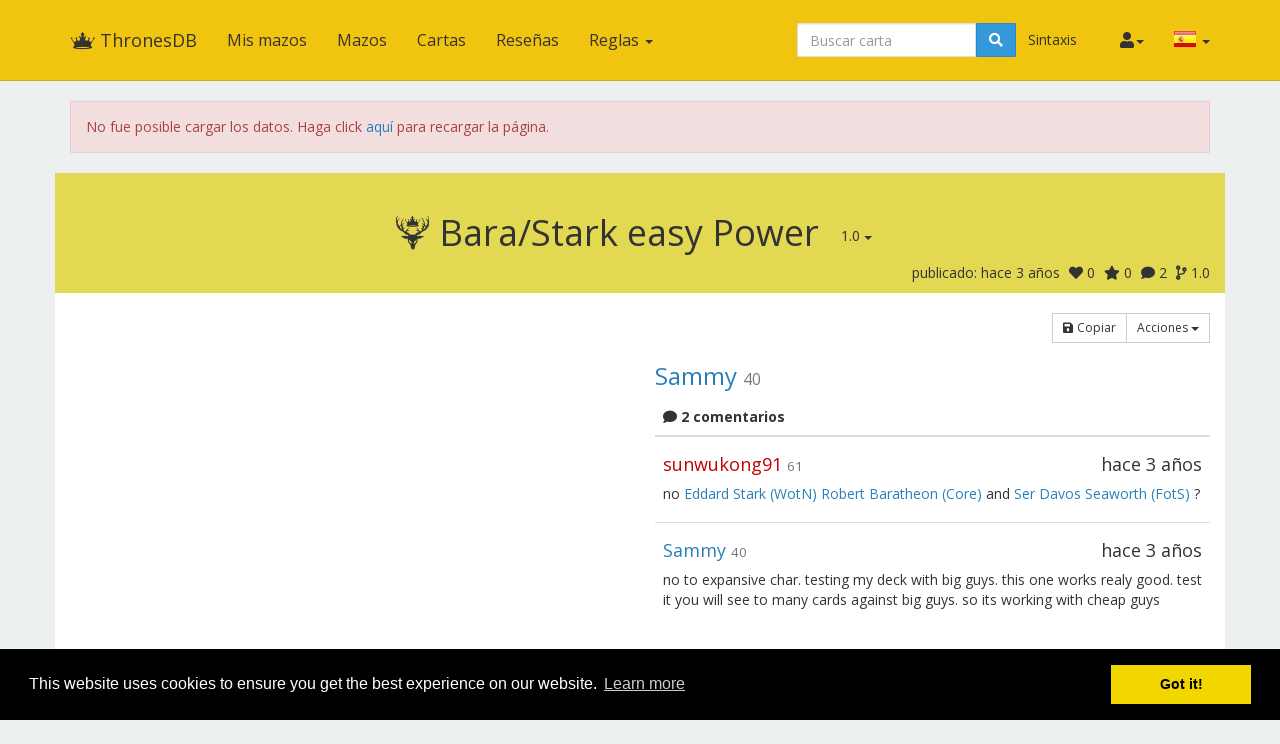

--- FILE ---
content_type: text/html; charset=UTF-8
request_url: https://es.thronesdb.com/decklist/view/15062/bara-stark-easy-power-1.0
body_size: 6783
content:
<!DOCTYPE html>
<html lang="es">
<head>
    <title>Bara/Stark easy Power &middot; ThronesDB</title>
    <meta charset="utf-8">
    <meta name="viewport" content="width=device-width, initial-scale=1.0">
        <meta name="mobile-web-app-capable" content="yes">
        <link rel="icon" sizes="192x192" href="/icon-192.png"/>
    <link rel="apple-touch-icon" sizes="120x120" href="/icon-120.png"/>
                        <link rel="canonical" href="https://thronesdb.com/decklist/view/15062/bara-stark-easy-power-1.0"/>
        
    <link href='https://fonts.googleapis.com/css?family=Crimson+Text:400,400i,700,700i|Julius+Sans+One|Open+Sans:400,400i,700,700i|Open+Sans+Condensed:300'
          rel='stylesheet' type='text/css'>
    <link rel="stylesheet" href="https://use.fontawesome.com/releases/v5.8.2/css/all.css" integrity="sha384-oS3vJWv+0UjzBfQzYUhtDYW+Pj2yciDJxpsK1OYPAYjqT085Qq/1cq5FLXAZQ7Ay" crossorigin="anonymous">
    <link rel="stylesheet" href="https://cdnjs.cloudflare.com/ajax/libs/qtip2/2.1.1/jquery.qtip.css">
    <link rel="stylesheet"
          href="https://cdnjs.cloudflare.com/ajax/libs/bootstrap-markdown/2.9.0/css/bootstrap-markdown.min.css">
    <link rel="stylesheet" type="text/css"
          href="//cdnjs.cloudflare.com/ajax/libs/cookieconsent2/3.0.3/cookieconsent.min.css"/>
    <link href="/css/styles-dcde8250e4.css" rel="stylesheet"/>
    </head>
<body>
<div id="wrapper">
    <nav class="navbar navbar-default navbar-static-top" role="navigation">
        <div class="container">
                            <div class="navbar-header">
                    <button type="button" class="navbar-toggle" data-toggle="collapse" data-target=".navbar-collapse">
                        <span class="icon-bar"></span>
                        <span class="icon-bar"></span>
                        <span class="icon-bar"></span>
                    </button>
                    <a class="navbar-brand" href="/">
                        <span class="icon icon-link-half-top"></span>
                        <span class="icon icon-link-half-bottom"></span>
                        <span class="icon icon-power"></span> ThronesDB
                    </a>
                </div>
                <div class="navbar-collapse collapse">
                    <ul class="nav navbar-nav">
                        <li><a href="/decks">Mis mazos</a></li>
                        <li><a href="/decklists">Mazos</a></li>
                        <li><a href="/search">Cartas</a></li>
                        <li class="hidden-sm"><a href="/reviews">Reseñas</a>
                        </li>
                        <li class="dropdown">
                            <a href="#" class="dropdown-toggle" data-toggle="dropdown" role="button"
                               aria-expanded="false">Reglas <span class="caret"></span></a>
                            <ul class="dropdown-menu" role="menu">
                                <li><a href="/rulesreference">Guía de referencia</a></li>
                                <li><a href="/faq">F.A.Q.</a></li>
                                <li>
                                    <a href="/restrictions">Cartas restringidas y prohibidas</a>
                                </li>
                                <li>
                                    <a href="/tournamentregulations">Normativa para torneos</a>
                                </li>
                            </ul>
                        </li>

                    </ul>
                    <ul class="nav navbar-nav navbar-right">
                        <li class="dropdown hidden-xs hidden-lg">
                            <a href="#" class="dropdown-toggle" data-toggle="dropdown" role="button"
                               aria-expanded="false"><span class="fas fa-search"></span></a>
                            <ul class="dropdown-menu" role="menu">
                                <li>
                                    <form action="/find">
                                        <input type="text" placeholder="Buscar carta"
                                               class="form-control smart-filter-help" name="q">
                                    </form>
                                </li>
                                <li><a href="">Sintaxis</a></li>
                            </ul>
                        </li>
                        <li class="hidden-xs hidden-sm hidden-md hidden-lg">
                            <a href="/syntax">Sintaxis</a>
                        </li>
                        <li id="login">
                            <a href="#" class="disabled"><span class="fas fa-user"></span></a>
                        </li>
                        <!-- locale selection -->
                                                    <li class="dropdown">
                                <a class="dropdown-toggle" data-toggle="dropdown">
                                    <span class="lang-sm"
                                          lang="es"></span>
                                    <span class="caret"></span>
                                </a>
                                <ul class="dropdown-menu">
                                                                            <li>
                                            <a href="https://thronesdb.com/decklist/view/15062/bara-stark-easy-power-1.0">
                                                <span lang="en"
                                                      class="lang-sm lang-lbl lang-lbl-full"></span>
                                            </a>
                                        </li>
                                                                            <li>
                                            <a href="/decklist/view/15062/bara-stark-easy-power-1.0">
                                                <span lang="es"
                                                      class="lang-sm lang-lbl lang-lbl-full"></span>
                                            </a>
                                        </li>
                                                                    </ul>
                            </li>
                                            </ul>
                    <form class="navbar-form navbar-right visible-lg-block visible-xs-block external"
                          action="/find">
                        <div class="input-group">
                            <input type="text" placeholder="Buscar carta"
                                   class="form-control smart-filter-help" name="q">
                            <span class="input-group-btn">
                                <button type="submit" class="btn btn-info"><span class="fas fa-search"></span></button>
                            </span>
                            <span class="input-group-btn">
                                <a class="btn btn-link" href="/syntax">Sintaxis</a>
                            </span>

                        </div>
                    </form>
                </div><!--/.navbar-collapse -->
                    </div>
    </nav>

        <div class="container">

                <div class="row title bg-faction bg-baratheon">
            <div class="col-xs-12">
                <h1 class="decklist-name text-center">
                    <span class="icon icon-baratheon"></span>
                    Bara/Stark easy Power
                    <span class="dropdown">
                  <button class="btn dropdown-toggle bg-baratheon" type="button"
                          data-toggle="dropdown" aria-haspopup="true" aria-expanded="true" id="dropdownVersions">
                    1.0
                    <span class="caret"></span>
                  </button>
                  <ul class="dropdown-menu" aria-labelledby="dropdownVersions">
                      <li class="dropdown-header">Versiones</li>
                                        </ul>
                </span>
                </h1>
            </div>
            <div class="col-xs-12">
                <div class="social">
                    <div class="pull-right">
                        <span class="hidden-xs">publicado: </span>
                        <time datetime="2023-02-09T16:07:45+00:00">Feb 09, 2023</time>
                                                        <span class="social-icons">
    <span class="social-icon-like" data-toggle="tooltip" data-placement="bottom"
          title="Me gusta">
        <span class="fas fa-heart"></span> <span class="num">0</span>
    </span>
    <span class="social-icon-favorite" data-toggle="tooltip" data-placement="bottom"
          title="Favorito">
        <span class="fas fa-star"></span> <span class="num">0</span>
    </span>
    <span class="social-icon-comment" data-toggle="tooltip"
          data-placement="bottom" title="Comentario">
        <span class="fas fa-comment"></span> <span class="num">2</span>
    </span>
    <span class="social-icon-version" data-toggle="tooltip" data-placement="bottom"
          title="Versión">
        <span class="fas fa-code-branch"></span> <span class="num">1.0</span>
    </span>
</span>

                                            </div>
                                    </div>
            </div>
        </div>
    </div>

    <div class="main white container">
        <div class="row">
            <div class="col-md-6">
                <div id="deck-content"></div>
                <div id="deck-options">
                    <div class="form-group">
                        <div id="restricted_lists"></div>
                    </div>
                </div>
                <div class="row">
    <div class="col-sm-6">
        <div id="deck-chart-faction" style="width:100%;height:250px"></div>
    </div>
    <div class="col-sm-6">
        <div id="deck-chart-icon" style="width:100%;height:250px"></div>
    </div>
</div>
<div class="row">
    <div class="col-sm-6">
        <div id="deck-chart-strength" style="width:100%;height:250px"></div>
    </div>
    <div class="col-sm-6">
        <div id="deck-chart-character-cost" style="width:100%;height:250px"></div>
    </div>
</div>
<div class="row">
    <div class="col-sm-6">
        <div id="deck-chart-cost" style="width:100%;height:250px"></div>
    </div>
</div>
                <!-- Draw Simulator -->
<table class="table table-condensed" id="table-draw-simulator">
    <thead>
    <tr>
        <th colspan="1"><span class="fas fa-redo-alt"></span> Simulador de robo</th>
    </tr>
    </thead>
    <tbody>
    <tr>
        <td class="text-center" title="Click para robar; Mayús-click para robar desde el principio">
            <div class="btn-group">
                <button class="btn btn-default btn-sm" disabled="disabled">Robar:
                </button>
                                    <button class="btn btn-default btn-sm" data-command="1">1</button>
                                    <button class="btn btn-default btn-sm" data-command="2">2</button>
                                    <button class="btn btn-default btn-sm" data-command="7">7</button>
                                <button class="btn btn-default btn-sm" data-command="all">todo</button>
                <button class="btn btn-default btn-sm" data-command="clear"
                        disabled="disabled">Limpiar</button>
            </div>
            <div title="Probabilidades de robar al menos una copia de las cartas deseadas, después de robar tantas del mazo, dependiendo del número de copias incluidas (1 - 2 - 3)">
		    	<span class="small">Probabilidades:
		    		<span id="draw-simulator-odds-1">0</span>% &ndash;
		    		<span id="draw-simulator-odds-2">0</span>% &ndash;
		    		<span id="draw-simulator-odds-3">0</span>%
		    		<a href="#oddsModal" id="draw-simulator-more" data-toggle="modal"
                       style="margin:0 10px">más</a>
		    	</span>
            </div>
        </td>
    </tr>
    <tr>
        <td id="table-draw-simulator-content"></td>
    </tr>
    </tbody>
</table>
                
<table class="table table-condensed" id="table-predecessor">
    <thead>
    <tr>
        <th colspan="1"><span
                    class="fas fa-backward"></span> Derivado de</th>
    </tr>
    </thead>
    <tbody>
            <tr>
            <td>Ninguno. Éste es un mazo hecho de cero.</td>
        </tr>
        </tbody>
</table>
                
<table class="table table-condensed" id="table-successor">
    <thead>
    <tr>
        <th colspan="1"><span
                    class="fas fa-forward"></span> Inspiración para</th>
    </tr>
    </thead>
    <tbody>
            <tr>
            <td>Ninguno todavía.</td>
        </tr>
        </tbody>
</table>
            </div>
            <div class="col-md-6">
                <div class="row">
                    <div class="col-md-12">
                        <div class="pull-right btn-group"
                             role="group"><a href="/decklist/edit/15062" title="Editar nombre y descripción del mazo"
   class="btn btn-sm btn-default decklist-edit" style="display:none">
    <span class="fas fa-pencil-alt text-primary"></span> Editar
</a>
<a href="#" title="Delete decklist" class="btn btn-sm btn-default decklist-delete" style="display:none">
    <span class="fas fa-trash-alt text-danger"></span> Borrar
</a>
<a href="/deck/copy/15062" class="btn btn-sm btn-default">
    <span class="fas fa-save"></span> <span class="hidden-xs">Copiar</span>
</a>
<div class="btn-group">
    <button type="button" class="btn  btn-sm btn-default dropdown-toggle" data-toggle="dropdown">
        <span></span> <span class="hidden-sm">Acciones</span> <span class="caret"></span>
    </button>
    <ul class="dropdown-menu" role="menu">
        <li class="dropdown-header"><span class="fas fa-file-export"></span> Exportar</li>
        <li><a id="btn-export-plaintext" href="#">Texto sin formato</a></li>
        <li><a id="btn-export-markdown" href="#">Markdown</a></li>
        <li><a id="btn-export-agotcards" href="#">AGoT.cards</a></li>
        <li><a id="btn-export-plotsanddrawdeckonly" href="#">Tramas y mazo de robo solamente</a></li>
        <li class="dropdown-header"><span class="fas fa-file-download"></span> Descargar</li>
        <li><a href="#" id="btn-download-text">Fichero de texto</a></li>
        <li><a href="#" id="btn-download-text-cycle">Fichero de texto, ordenado por ciclo</a></li>
        <li><a href="#" id="btn-download-octgn">Fichero OCTGN</a></li>
        <li class="dropdown-header"><span class="fas fa-sort"></span> Ordenar</li>
        <li><a href="#" id="btn-sort-default">por tipo</a></li>
        <li><a href="#" id="btn-sort-name">por nombre</a></li>
        <li><a href="#" id="btn-sort-set">por capítulo, luego nombre</a></li>
        <li><a href="#" id="btn-sort-setnumber">por capítulo, luego número</a></li>
        <li><a href="#" id="btn-sort-faction">por facción, luego nombre</a></li>
        <li><a href="#" id="btn-sort-factionnumber">por facción, luego número</a></li>
        <li><a href="#" id="btn-sort-cardnumber">por número de carta</a></li>
        <li><a href="#" id="btn-sort-cost">por coste/oro</a></li>
    </ul>
</div>
</div>
                    </div>
                    <div class="col-md-12">
                        
<h3 class="username">
        <a href="/user/profile/8106/Sammy"
       class="username fg-">Sammy</a>
            <small title="User Reputation">40</small>

</h3>
<div id="deck-description"></div>
                    </div>
                    <div class="col-md-12">
                        
<table class="table">
    <thead>
    <tr>
        <th>
            <span class="fas fa-comment"></span> 2 comentarios        </th>
    </tr>
    </thead>
    <tbody>
            <tr>
            <td id="comment-16487">
                <div class="small comment-toggler" style="display:none">
                    <a href="#div-comment-16487" data-toggle="collapse" class="text-muted pull-right"
                       style="margin-left:.5em"><span class="fas fa-eye"></span></a>
                </div>
                <div class="collapse in" id="div-comment-16487">
                    <h4 class="comment-header">
            <span class="comment-date pull-right">
                <time datetime="2023-02-16T05:45:30+00:00">Feb 16, 2023</time>
            </span>
                        <span class="comment-author">    <a href="/user/profile/6353/sunwukong91"
       class="username fg-lannister">sunwukong91</a>
            <small title="User Reputation">61</small>
</span>
                    </h4>
                    <div class="comment-text"><p>no <a href="/card/03003">Eddard Stark (WotN)</a> <a href="/card/01048">Robert Baratheon (Core)</a> and <a href="/card/14006">Ser Davos Seaworth (FotS)</a> ?</p></div>
                </div>
            </td>
        </tr>
            <tr>
            <td id="comment-16488">
                <div class="small comment-toggler" style="display:none">
                    <a href="#div-comment-16488" data-toggle="collapse" class="text-muted pull-right"
                       style="margin-left:.5em"><span class="fas fa-eye"></span></a>
                </div>
                <div class="collapse in" id="div-comment-16488">
                    <h4 class="comment-header">
            <span class="comment-date pull-right">
                <time datetime="2023-02-20T09:49:19+00:00">Feb 20, 2023</time>
            </span>
                        <span class="comment-author">    <a href="/user/profile/8106/Sammy"
       class="username fg-">Sammy</a>
            <small title="User Reputation">40</small>
</span>
                    </h4>
                    <div class="comment-text"><p>no to expansive char.
testing my deck with big guys. this one works realy good. test it you will see
to many cards against big guys.
so its working with cheap guys</p></div>
                </div>
            </td>
        </tr>
        </tbody>
</table>
<a id="comment-form"></a>
                    </div>
                </div>
            </div>
        </div>
    </div>
    <!-- Modal -->
<div class="modal fade" id="exportModal" tabindex="-1" role="dialog" aria-labelledby="exportModalLabel"
     aria-hidden="true">
    <div class="modal-dialog">
        <div class="modal-content">
            <div class="modal-header">
                <button type="button" class="close" data-dismiss="modal" aria-hidden="true">&times;</button>
                <h3 class="modal-title" id="exportModalLabel">Export decklist</h3>
            </div>
            <div class="modal-body">
                <div class="row">
                    <div class="col-md-12">
                        <div class="form-group">
                            <textarea class="form-control" id="export-deck" rows="20"></textarea>
                        </div>
                    </div><!-- /#modal-info -->
                </div><!-- /.row -->
            </div><!-- /.modal-body -->
        </div><!-- /.modal-content -->
    </div><!-- /.modal-dialog -->
</div><!-- /.modal -->
<!-- Modal -->
    <!-- DeleteModal -->
<div class="modal fade" id="deleteModal" tabindex="-1" role="dialog" aria-labelledby="deleteModalLabel"
     aria-hidden="true">
    <div class="modal-dialog">
        <div class="modal-content">
            <div class="modal-header">
                <button type="button" class="close" data-dismiss="modal" aria-hidden="true">&times;</button>
                <h3 class="modal-title" id="deleteModalLabel">Delete decklist</h3>
            </div>
            <div class="modal-body">
                <div class="row">
                    <div class="col-md-12">
                        <form action="/decklist/delete/15062" method="POST"
                              enctype="application/x-www-form-urlencoded" id="delete-decklistform">
                            <input type="hidden" name="decklist_id" id="delete-decklist-id" value="15062">
                            <p>Are you sure you want to delete this decklist?</p>
                            <div class="pull-right">
                                <button type="submit" id="btn-delete-submit" class="btn btn-danger">Yes, delete</button>
                                <button type="button" class="btn btn-default" onclick="$('#deleteModal').modal('hide')">
                                    Cancel
                                </button>
                            </div>
                        </form>
                    </div><!-- /#modal-info -->
                </div><!-- /.row -->
            </div><!-- /.modal-body -->
        </div><!-- /.modal-content -->
    </div><!-- /.modal-dialog -->
</div><!-- /.modal -->
<!-- Modal -->
    <!-- Modal -->
<div class="modal" id="oddsModal" tabindex="-1" role="dialog" aria-labelledby="oddsModalLabel" aria-hidden="true">
    <div class="modal-dialog">
        <div class="modal-content">
            <div class="modal-header">
                <button type="button" class="close" data-dismiss="modal" aria-hidden="true">&times;</button>
                <h3 class="modal-title" id="oddsModalLabel">Odds Calculator</h3>
            </div>
            <div class="modal-body">
                <div class="row">
                    <div class="col-sm-12">
                        <form class="form-horizontal" role="form">
                            <div class="form-group">
                                <label for="odds-calculator-N" class="col-xs-7 control-label">Number of cards in
                                    deck</label>
                                <div class="col-xs-2">
                                    <input type="number" class="form-control" id="odds-calculator-N" value="0">
                                </div>
                            </div>
                            <div class="form-group">
                                <label for="odds-calculator-K" class="col-xs-7 control-label">Number of <em>desired</em>
                                    cards in deck</label>
                                <div class="col-xs-2">
                                    <input type="number" class="form-control" id="odds-calculator-K" value="0">
                                </div>
                            </div>
                            <div class="form-group">
                                <label for="odds-calculator-n" class="col-xs-7 control-label">Number of cards
                                    drawn</label>
                                <div class="col-xs-2">
                                    <input type="number" class="form-control" id="odds-calculator-n" value="0">
                                </div>
                            </div>
                            <div class="form-group">
                                <label for="odds-calculator-k" class="col-xs-7 control-label">Number of <em>desired</em>
                                    cards in draw (at least)</label>
                                <div class="col-xs-2">
                                    <input type="number" class="form-control" id="odds-calculator-k" value="0">
                                </div>
                            </div>
                            <div class="form-group">
                                <label class="col-xs-7 control-label">Probability of such an outcome</label>
                                <div class="col-xs-2">
                                    <p class="form-control-static"><span id="odds-calculator-p"></span>%</p>
                                </div>
                            </div>
                        </form>
                    </div>
                </div>
            </div>
        </div>
    </div>
</div>
<!-- Modal -->
    <!-- Modal -->
<div class="modal fade" id="compareModal" tabindex="-1" role="dialog" aria-labelledby="compareModalLabel"
     aria-hidden="true">
    <div class="modal-dialog">
        <div class="modal-content">
            <div class="modal-header">
                <button type="button" class="close" data-dismiss="modal" aria-hidden="true">&times;</button>
                <h3 class="modal-title" id="compareModalLabel">Compare with another decklist</h3>
            </div>
            <div class="modal-body">
                <div class="row">
                    <div class="col-md-12">
                        <input type="hidden" name="decklist1_id" id="compare-decklist-id" value="15062">
                        <div class="form-group">
                            <label for="decklist2_url">Link or ID of the other decklist</label>
                            <input type="text" class="form-control" name="decklist2_url" id="decklist2_url"
                                   maxlength="250" placeholder="Copy the URL link of a decklist">
                        </div>
                        <div class="pull-right">
                            <button type="submit" id="btn-compare-submit" class="btn btn-success">Go</button>
                            <button type="button" class="btn btn-default" onclick="$('#compareModal').modal('hide')">
                                Cancel
                            </button>
                        </div>
                    </div><!-- /#modal-info -->
                </div><!-- /.row -->
            </div><!-- /.modal-body -->
        </div><!-- /.modal-content -->
    </div><!-- /.modal-dialog -->
</div><!-- /.modal -->
<!-- Modal -->
    <div id="push"></div>
</div>
<footer class="hidden-print">
    <div class="container">

                    <div class="row" style="margin-bottom:2em">
    <div class="col-xs-12">

        <ul class="list-inline">
            <li><a href="/about">Sobre este sitio</a></li>
            <li><a href="/api/">API</a></li>
            <li>
                <a href="/donators">Donadores</a>
                <span class="fas fa-gift donator" title="Los Gentiles Donadores"></span>
            </li>
            <li><a href="javascript:localStorage.clear()">Borrar datos</a></li>
        </ul>
    </div>
    <div class="col-md-8">
        <p>
            Diseñado y construido por <a href="https://github.com/alsciende">Alsciende</a>.
        </p>

        <p>
            Mantenido por <a href="https://github.com/stopfstedt">stopfstedt</a>
            Contact:
            <a href="mailto:webmaester@thronesdb.com" title="E-mail"><span class="fas fa-envelope"></span></a>
        </p>

        <p>
            Datos de cartas mantenidos por el equipo de <a href="https://github.com/throneteki">TheIronThrone.net</a>.
        </p>

        <p>
            Traducido al castellano por fafranco82
            Contacto:
            <a href="https://twitter.com/morifinwe" title="Twitter"><span class="fab fa-twitter"></span></a>
            <a href="mailto:fafranco82@gmail.com" title="E-mail"><span class="fas fa-envelope"></span></a>
        </p>

        <p>
            Por favor, indicanos cualquier error, sugerencia o petición de caracterísitcas en <a
                    href="https://github.com/ThronesDB/thronesdb/issues">GitHub</a>
        </p>
        <p>
            Puedes contribuir aportando dinero en <a href="https://paypal.me/stopfstedt">Paypal</a>.
        </p>
    </div>
    <div class="col-md-4">
        <p>
            La información presentada en este sitio sobre Juego de Tronos: El juego de cartas Segunda Edición, tanto la
            gráfica como la literal, está bajo los derechos de
            Fantasy Flight Games. Este sitio no está producido, aprobado, apoyado ni afiliado con Fantasy Flight Games,
            ni con su distribuidora en España, Edge Entertainment.
        </p>
    </div>

</div>
        
    </div>
</footer>
<!--  card modal -->
<div class="modal" id="cardModal" tabindex="-1" role="dialog" aria-labelledby="cardModalLabel" aria-hidden="true">
    <div class="modal-dialog">
        <div class="modal-content">
            <div class="modal-header">
                <button type="button" class="close" data-dismiss="modal" aria-hidden="true">&times;</button>
                <h3 class="modal-title card-name">Modal title</h3>
                <div class="row">
                    <div class="col-sm-12 text-center">
                        <div class="btn-group modal-qty" data-toggle="buttons"></div>
                    </div>
                </div>
            </div>
            <div class="modal-body">
                <div class="row">
                    <div class="col-sm-6 modal-image hidden-xs"></div>
                    <div class="col-sm-6 modal-info card-content"></div>
                </div>
            </div>
            <div class="modal-footer">
                <a role="button" href="#"
                   class="btn btn-default card-modal-link">Ir a la página de la carta</a>
                <button type="button" class="btn btn-primary" data-dismiss="modal">Cerrar</button>
            </div>
        </div>
    </div>
</div>
<!--  /cardModal -->
<!--[if lt IE 9]>
<script src="//cdnjs.cloudflare.com/ajax/libs/html5shiv/3.7/html5shiv.js"></script>
<script src="//cdnjs.cloudflare.com/ajax/libs/respond.js/1.4.2/respond.js"></script>
<![endif]-->
<script src="//cdnjs.cloudflare.com/ajax/libs/cookieconsent2/3.0.3/cookieconsent.min.js"></script>
<script src="//cdnjs.cloudflare.com/ajax/libs/jquery/2.1.4/jquery.min.js"></script>
<script src="//cdnjs.cloudflare.com/ajax/libs/forerunnerdb/1.4.40/fdb-all.min.js"></script>
<script src="//cdnjs.cloudflare.com/ajax/libs/underscore.js/1.8.3/underscore-min.js"></script>
<script src="//cdnjs.cloudflare.com/ajax/libs/qtip2/2.1.1/jquery.qtip.js"></script>
<script src="//cdnjs.cloudflare.com/ajax/libs/typeahead.js/0.10.4/typeahead.jquery.min.js"></script>
<script src="//cdnjs.cloudflare.com/ajax/libs/marked/0.3.5/marked.min.js"></script>
<script src="//cdnjs.cloudflare.com/ajax/libs/jquery.textcomplete/0.2.2/jquery.textcomplete.min.js"></script>
<script src="//cdnjs.cloudflare.com/ajax/libs/moment.js/2.10.6/moment-with-locales.min.js"></script>
<script src="//cdnjs.cloudflare.com/ajax/libs/highcharts/4.1.7/highcharts.js"></script>
<script src="//cdnjs.cloudflare.com/ajax/libs/bootstrap-markdown/2.9.0/js/bootstrap-markdown.min.js"></script>
<script src="/js/vendor-536a2e413c.js"></script>
<script src="/bundles/fosjsrouting/js/router.js"></script>
<script src="/js/routing?callback=fos.Router.setData"></script>
<script src="/bundles/bazingajstranslation/js/translator.min.js"></script>
<script src="/js/translations-d5ed2d5f8c.js"></script>

<script type="text/javascript">
  var app = {};
  moment.locale('es');
</script>
<script src="/js/app-e46efb3b1d.js"></script>
<script>
  window.addEventListener("load", function () {
    window.cookieconsent.initialise({
      "palette": {
        "popup": {
          "background": "#000"
        },
        "button": {
          "background": "#f1d600"
        }
      }
    })
  });
</script>
    <script>
  (function (i, s, o, g, r, a, m) {
    i['GoogleAnalyticsObject'] = r;
    i[r] = i[r] || function () {
      (i[r].q = i[r].q || []).push(arguments)
    }, i[r].l = 1 * new Date();
    a = s.createElement(o),
      m = s.getElementsByTagName(o)[0];
    a.async = 1;
    a.src = g;
    m.parentNode.insertBefore(a, m)
  })(window, document, 'script', '//www.google-analytics.com/analytics.js', 'ga');

  ga('create', 'UA-129815829-1', 'auto');
  ga('send', 'pageview');
</script>
    
    <script src="/js/ui-961cb4bcfc.decklist.js"></script>
    <script type="text/javascript">
      var Commenters = ["sunwukong91","Sammy"];
      app.deck.init({"id":15062,"name":"Bara\/Stark easy Power","date_creation":"2023-02-09T16:07:45+00:00","date_update":"2023-09-24T17:38:55+00:00","description_md":"","user_id":8106,"faction_code":"baratheon","faction_name":"House Baratheon","slots":{"01040":3,"01046":2,"01050":3,"01056":2,"01141":3,"01142":3,"01203":1,"02040":1,"04027":3,"05034":3,"06007":2,"06019":2,"08009":3,"08020":1,"08038":1,"09043":1,"10025":1,"11040":1,"11087":2,"13008":2,"13061":3,"13120":1,"14042":2,"15025":3,"17144":3,"20005":2,"21003":3,"22002":2,"22029":1,"23020":3,"23030":3,"23034":2},"agendas":["01203"],"version":"1.0"});
      app.user.params.decklist_id = 15062;
    </script>
</body>
</html>


--- FILE ---
content_type: text/javascript
request_url: https://es.thronesdb.com/js/translations-d5ed2d5f8c.js
body_size: 21927
content:
(function (t) {
t.fallback = 'en';
t.defaultDomain = 'messages';
})(Translator);

(function (t) {
// en
t.add("authorize.accept", "Allow", "FOSOAuthServerBundle", "en");
t.add("authorize.reject", "Deny", "FOSOAuthServerBundle", "en");
})(Translator);

(function (t) {
// en
t.add("group.edit.submit", "Update group", "FOSUserBundle", "en");
t.add("group.show.name", "Group name", "FOSUserBundle", "en");
t.add("group.new.submit", "Create group", "FOSUserBundle", "en");
t.add("group.flash.updated", "The group has been updated.", "FOSUserBundle", "en");
t.add("group.flash.created", "The group has been created.", "FOSUserBundle", "en");
t.add("group.flash.deleted", "The group has been deleted.", "FOSUserBundle", "en");
t.add("security.login.username", "Username", "FOSUserBundle", "en");
t.add("security.login.password", "Password", "FOSUserBundle", "en");
t.add("security.login.remember_me", "Remember me", "FOSUserBundle", "en");
t.add("security.login.submit", "Log in", "FOSUserBundle", "en");
t.add("profile.show.username", "Username", "FOSUserBundle", "en");
t.add("profile.show.email", "Email", "FOSUserBundle", "en");
t.add("profile.edit.submit", "Update", "FOSUserBundle", "en");
t.add("profile.flash.updated", "The profile has been updated.", "FOSUserBundle", "en");
t.add("change_password.submit", "Change password", "FOSUserBundle", "en");
t.add("change_password.flash.success", "The password has been changed.", "FOSUserBundle", "en");
t.add("registration.check_email", "An email has been sent to %email%. It contains an activation link you must click to activate your account.\n", "FOSUserBundle", "en");
t.add("registration.confirmed", "Congrats %username%, your account is now activated.", "FOSUserBundle", "en");
t.add("registration.back", "Back to the originating page.", "FOSUserBundle", "en");
t.add("registration.submit", "Register", "FOSUserBundle", "en");
t.add("registration.flash.user_created", "The user has been created successfully.", "FOSUserBundle", "en");
t.add("registration.email.subject", "Welcome %username%!", "FOSUserBundle", "en");
t.add("registration.email.message", "Hello %username%!\n\nTo finish activating your account - please visit %confirmationUrl%\n\nThis link can only be used once to validate your account.\n\nRegards,\nthe Team.\n", "FOSUserBundle", "en");
t.add("resetting.check_email", "An email has been sent. It contains a link you must click to reset your password.\nNote: You can only request a new password once within %tokenLifetime% hours.\n\nIf you don't get an email check your spam folder or try again.\n", "FOSUserBundle", "en");
t.add("resetting.request.username", "Username or email address", "FOSUserBundle", "en");
t.add("resetting.request.submit", "Reset password", "FOSUserBundle", "en");
t.add("resetting.reset.submit", "Change password", "FOSUserBundle", "en");
t.add("resetting.flash.success", "The password has been reset successfully.", "FOSUserBundle", "en");
t.add("resetting.email.subject", "Reset Password", "FOSUserBundle", "en");
t.add("resetting.email.message", "Hello %username%!\n\nTo reset your password - please visit %confirmationUrl%\n\nRegards,\nthe Team.\n", "FOSUserBundle", "en");
t.add("layout.logout", "Log out", "FOSUserBundle", "en");
t.add("layout.login", "Log in", "FOSUserBundle", "en");
t.add("layout.register", "Register", "FOSUserBundle", "en");
t.add("layout.logged_in_as", "Logged in as %username%", "FOSUserBundle", "en");
t.add("form.group_name", "Group name", "FOSUserBundle", "en");
t.add("form.username", "Username", "FOSUserBundle", "en");
t.add("form.email", "Email", "FOSUserBundle", "en");
t.add("form.current_password", "Current password", "FOSUserBundle", "en");
t.add("form.password", "Password", "FOSUserBundle", "en");
t.add("form.password_confirmation", "Repeat password", "FOSUserBundle", "en");
t.add("form.new_password", "New password", "FOSUserBundle", "en");
t.add("form.new_password_confirmation", "Repeat new password", "FOSUserBundle", "en");
})(Translator);

(function (t) {
// es
t.add("group.edit.submit", "Actualizar grupo", "FOSUserBundle", "es");
t.add("group.show.name", "Nombre de grupo", "FOSUserBundle", "es");
t.add("group.new.submit", "Crear grupo", "FOSUserBundle", "es");
t.add("group.flash.updated", "El grupo ha sido actualizado.", "FOSUserBundle", "es");
t.add("group.flash.created", "El grupo ha sido creado.", "FOSUserBundle", "es");
t.add("group.flash.deleted", "El grupo ha sido borrado.", "FOSUserBundle", "es");
t.add("security.login.username", "Nombre de usuario", "FOSUserBundle", "es");
t.add("security.login.password", "Contrase\u00f1a", "FOSUserBundle", "es");
t.add("security.login.remember_me", "Recordar", "FOSUserBundle", "es");
t.add("security.login.submit", "Entrar", "FOSUserBundle", "es");
t.add("profile.show.username", "Nombre de usuario", "FOSUserBundle", "es");
t.add("profile.show.email", "Email", "FOSUserBundle", "es");
t.add("profile.edit.submit", "Actualizar usuario", "FOSUserBundle", "es");
t.add("profile.flash.updated", "El perfil ha sido actualizado.", "FOSUserBundle", "es");
t.add("change_password.submit", "Cambiar contrase\u00f1a", "FOSUserBundle", "es");
t.add("change_password.flash.success", "La contrase\u00f1a se ha cambiado con \u00e9xito.", "FOSUserBundle", "es");
t.add("registration.check_email", "Se ha enviado un correo electr\u00f3nico a %email%. Contiene un enlace de activaci\u00f3n al que debes acceder para activar tu cuenta.", "FOSUserBundle", "es");
t.add("registration.confirmed", "Felicidades %username%, tu cuenta est\u00e1 ahora confirmada.", "FOSUserBundle", "es");
t.add("registration.back", "Volver a la p\u00e1gina original.", "FOSUserBundle", "es");
t.add("registration.submit", "Registrar", "FOSUserBundle", "es");
t.add("registration.flash.user_created", "El usuario se ha creado satisfactoriamente.", "FOSUserBundle", "es");
t.add("registration.email.subject", "\u00a1Bienvenido %username%!", "FOSUserBundle", "es");
t.add("registration.email.message", "\u00a1Hola %username%!\n\nPara completar la validaci\u00f3n de tu cuenta, por favor visita %confirmationUrl%\n\nEste enlace s\u00f3lo puede utilizarse una vez para validar tu cuenta.\n\nAtentamente,\nel Equipo.\n", "FOSUserBundle", "es");
t.add("resetting.check_email", "Se ha enviado un correo electr\u00f3nico a tu cuenta de correo. Contiene un enlace de activaci\u00f3n al que debes acceder para restablecer tu contrase\u00f1a.\nNota: Solo se puede solicitar una nueva contrase\u00f1a cada %tokenLifetime% horas.\n\nSi no recibes un correo electr\u00f3nico, comprueba tu carpeta de correo no deseado o int\u00e9ntalo de nuevo.\n", "FOSUserBundle", "es");
t.add("resetting.request.username", "Nombre de usuario o correo electr\u00f3nico", "FOSUserBundle", "es");
t.add("resetting.request.submit", "Restablecer contrase\u00f1a", "FOSUserBundle", "es");
t.add("resetting.reset.submit", "Cambiar contrase\u00f1a", "FOSUserBundle", "es");
t.add("resetting.flash.success", "La contrase\u00f1a se ha cambiado con \u00e9xito.", "FOSUserBundle", "es");
t.add("resetting.email.subject", "Restablecer Contrase\u00f1a", "FOSUserBundle", "es");
t.add("resetting.email.message", "\u00a1Hola %username%!\n\nPara restablecer tu contrase\u00f1a, por favor visita %confirmationUrl%\n\nAtentamente,\nel Equipo.\n", "FOSUserBundle", "es");
t.add("layout.logout", "Salir", "FOSUserBundle", "es");
t.add("layout.login", "Entrar", "FOSUserBundle", "es");
t.add("layout.register", "Registrar", "FOSUserBundle", "es");
t.add("layout.logged_in_as", "Identificado como %username%", "FOSUserBundle", "es");
t.add("form.group_name", "Nombre de grupo", "FOSUserBundle", "es");
t.add("form.username", "Nombre de usuario", "FOSUserBundle", "es");
t.add("form.email", "Email", "FOSUserBundle", "es");
t.add("form.current_password", "Contrase\u00f1a actual", "FOSUserBundle", "es");
t.add("form.password", "Contrase\u00f1a", "FOSUserBundle", "es");
t.add("form.password_confirmation", "Repita la contrase\u00f1a", "FOSUserBundle", "es");
t.add("form.new_password", "Nueva contrase\u00f1a", "FOSUserBundle", "es");
t.add("form.new_password_confirmation", "Repita la contrase\u00f1a", "FOSUserBundle", "es");
})(Translator);

(function (t) {
// en
t.add("slogan", "Deckbuilder for A Game of Thrones LCG 2nd Edition", "messages", "en");
t.add("data_load_fail", "Unable to load the data. Click <a href='javascript:window.location.reload(true)'>here<\/a> to reload your page.", "messages", "en");
t.add("login_required", "You must be logged in for this operation.", "messages", "en");
t.add("userby", "by %user%", "messages", "en");
t.add("seemore.faction", "More in this faction", "messages", "en");
t.add("noimage", "No image", "messages", "en");
t.add("design_team_call_to_action", "Interested in helping the design team with the latest cards? <a href=\"%url%\">Click here<\/a> to join their Discord and find out more!<\/a>", "messages", "en");
t.add("nav.mydecks", "My decks", "messages", "en");
t.add("nav.decklists", "Decklists", "messages", "en");
t.add("nav.cards", "Cards", "messages", "en");
t.add("nav.reviews", "Reviews", "messages", "en");
t.add("nav.rules", "Rules", "messages", "en");
t.add("nav.rulesreference", "Rules Reference", "messages", "en");
t.add("nav.syntax", "Syntax", "messages", "en");
t.add("nav.faq", "F.A.Q.", "messages", "en");
t.add("nav.restrictions", "Restricted and Banned Cards", "messages", "en");
t.add("nav.tournamentregulations", "Tournament Regulations", "messages", "en");
t.add("nav.advancedsearch", "Advanced Search", "messages", "en");
t.add("nav.cardsearch", "Card Search", "messages", "en");
t.add("nav.user.loginregister", "Login or register", "messages", "en");
t.add("nav.user.editaccount", "Edit account", "messages", "en");
t.add("nav.user.profile", "Public profile", "messages", "en");
t.add("nav.user.logout", "Logout", "messages", "en");
t.add("forms.save", "Save", "messages", "en");
t.add("forms.edit", "Edit", "messages", "en");
t.add("forms.publish", "Publish", "messages", "en");
t.add("forms.delete", "Delete", "messages", "en");
t.add("forms.cancel", "Cancel", "messages", "en");
t.add("forms.add", "Add", "messages", "en");
t.add("forms.remove", "Remove", "messages", "en");
t.add("forms.import", "Import", "messages", "en");
t.add("forms.upload", "Upload", "messages", "en");
t.add("forms.reset", "Reset", "messages", "en");
t.add("forms.copy", "Copy", "messages", "en");
t.add("forms.clone", "Clone", "messages", "en");
t.add("forms.close", "Close", "messages", "en");
t.add("forms.print", "Print", "messages", "en");
t.add("forms.download", "Download", "messages", "en");
t.add("forms.search", "Search", "messages", "en");
t.add("forms.actions", "Actions", "messages", "en");
t.add("forms.export", "Export", "messages", "en");
t.add("forms.sort", "Sort", "messages", "en");
t.add("decks.selectAll", "select all", "messages", "en");
t.add("decks.privatedecks", "My private decks", "messages", "en");
t.add("decks.slotcount", "(%current%\/%max% slots)", "messages", "en");
t.add("decks.version", "Version %version%", "messages", "en");
t.add("decks.description", "Description", "messages", "en");
t.add("decks.defaultemptydesc", "*No description.*", "messages", "en");
t.add("decks.warnings.unsupported_agenda", "Agenda-specific rules and restrictions for \"%agenda%\" are not enforced, deck validation checks may return incorrect or incomplete results.", "messages", "en");
t.add("decks.problems.too_many_plots", "Contains too many Plots", "messages", "en");
t.add("decks.problems.too_few_plots", "Contains too few Plots", "messages", "en");
t.add("decks.problems.too_many_different_plots", "Contains more than one duplicated Plot", "messages", "en");
t.add("decks.problems.too_many_agendas", "Contains more than one Agenda", "messages", "en");
t.add("decks.problems.too_few_cards", "Contains too few cards", "messages", "en");
t.add("decks.problems.too_many_copies", "Contains too many copies of a card (by title)", "messages", "en");
t.add("decks.problems.invalid_cards", "Contains forbidden cards (cards no permitted by Faction or Agenda)", "messages", "en");
t.add("decks.problems.agenda", "Doesn't comply with the Agenda conditions", "messages", "en");
t.add("decks.build.choose.faction", "Choose your faction", "messages", "en");
t.add("decks.build.choose.agenda", "Choose an agenda", "messages", "en");
t.add("decks.build.choose.noagenda", "No agenda", "messages", "en");
t.add("decks.build.start", "Create the deck and start building", "messages", "en");
t.add("decks.build.newname.noagenda", "New deck: %faction%", "messages", "en");
t.add("decks.build.newname.agenda", "New deck: %faction%, %agenda%", "messages", "en");
t.add("decks.build.errors.nofaction", "A faction is required.", "messages", "en");
t.add("decks.edit.unsaved", "This deck has unsaved changes. Please save the deck or cancel the changes before making further edits.", "messages", "en");
t.add("decks.edit.refresh", "Refresh all application data", "messages", "en");
t.add("decks.edit.tabs.build", "Build", "messages", "en");
t.add("decks.edit.tabs.notes", "Notes", "messages", "en");
t.add("decks.edit.tabs.test", "Test", "messages", "en");
t.add("decks.edit.tabs.charts", "Charts", "messages", "en");
t.add("decks.edit.tabs.history", "History", "messages", "en");
t.add("decks.edit.build.sort", "Sort Deck", "messages", "en");
t.add("decks.edit.build.help", "Filter help", "messages", "en");
t.add("decks.edit.build.sets.label", "Sets", "messages", "en");
t.add("decks.edit.build.sets.hint", "Shift+Click to select only one option ; Alt+Shift+Click to select all other options", "messages", "en");
t.add("decks.edit.build.options.label", "Options", "messages", "en");
t.add("decks.edit.build.options.hide.bannedjoust", "Hide banned Joust cards", "messages", "en");
t.add("decks.edit.build.options.hide.bannedmelee", "Hide banned Melee cards", "messages", "en");
t.add("decks.edit.build.options.show.unusable", "Show unusable cards", "messages", "en");
t.add("decks.edit.build.options.show.onlyused", "Show only used cards", "messages", "en");
t.add("decks.edit.build.options.display", "{1} Display on 1 column | ]1, Inf] Display on %cols% columns", "messages", "en");
t.add("decks.edit.build.options.usecore", "{1} Use 1 Core Set | ]1, Inf] Use %core% Core Sets", "messages", "en");
t.add("decks.edit.build.options.factype.cumulative", "Faction\/Type cumulative", "messages", "en");
t.add("decks.edit.build.options.factype.exclusive", "Faction\/Type exclusive", "messages", "en");
t.add("decks.edit.build.searchhint", "Find a card or filter the list", "messages", "en");
t.add("decks.edit.notes.tags.label", "Tags", "messages", "en");
t.add("decks.edit.notes.tags.hint", "Tags are for easy filtering in your list of decks, e.g. <i>competitive<\/i> or <i>melee<\/i>. Separate tags with spaces.", "messages", "en");
t.add("decks.edit.notes.notes.label", "Notes", "messages", "en");
t.add("decks.edit.notes.notes.hint", "Type # to enter a card name. Type $ to enter a symbol.", "messages", "en");
t.add("decks.edit.form.name", "Name", "messages", "en");
t.add("decks.edit.form.cancel", "Cancel edits", "messages", "en");
t.add("decks.edit.meta.drawdeck", "{0} <em>Draw deck:<\/em> %count% cards | {1} <em>Draw deck<\/em>: %count% card | ]1,Inf] <em>Draw deck<\/em>: %count% cards", "messages", "en");
t.add("decks.edit.meta.plotdeck", "{0} <em>Plot deck:<\/em> %count% cards | {1} <em>Plot deck<\/em>: %count% card | ]1,Inf] <em>Plot deck<\/em>: %count% cards", "messages", "en");
t.add("decks.edit.meta.packs", "<em>Packs<\/em>: %packs%", "messages", "en");
t.add("decks.form.build", "Build New Deck", "messages", "en");
t.add("decks.form.uploadarchive", "Upload archive", "messages", "en");
t.add("decks.form.new", "New Deck", "messages", "en");
t.add("decks.form.import.label", "Import Deck", "messages", "en");
t.add("decks.form.import.copypaste", "Copy\/paste", "messages", "en");
t.add("decks.form.import.file", "File", "messages", "en");
t.add("decks.form.selection.label", "With Selection", "messages", "en");
t.add("decks.form.selection.compare.label", "Compare", "messages", "en");
t.add("decks.form.selection.compare.twodecks", "Compare two decks", "messages", "en");
t.add("decks.form.selection.tags.label", "Tags", "messages", "en");
t.add("decks.form.selection.tags.add", "Add one or more tags", "messages", "en");
t.add("decks.form.selection.tags.remove", "Remove one or more tags", "messages", "en");
t.add("decks.form.selection.tags.clear", "Clear all tags", "messages", "en");
t.add("decks.form.selection.delete.label", "Delete", "messages", "en");
t.add("decks.form.selection.delete.selected", "Delete all decks selected", "messages", "en");
t.add("decks.form.selection.download.label", "Download", "messages", "en");
t.add("decks.form.selection.download.selected", "Download all decks selected", "messages", "en");
t.add("decks.form.labelswitch", "Click to switch to this tag. Shift-click to toggle this tag.", "messages", "en");
t.add("decks.form.download.octgn", "Octgn file", "messages", "en");
t.add("decks.form.download.text", "Text file", "messages", "en");
t.add("decks.form.download.text_cycle", "Text file, sorted by Cycle", "messages", "en");
t.add("decks.form.export.agotcards", "AGoT.cards", "messages", "en");
t.add("decks.form.export.markdown", "Markdown", "messages", "en");
t.add("decks.form.export.plaintext", "Plain text", "messages", "en");
t.add("decks.form.export.plotsanddrawdeckonly", "Plots and draw deck only", "messages", "en");
t.add("decks.form.sort.by_cardnumber", "by Card Number", "messages", "en");
t.add("decks.form.sort.by_cost", "by Cost\/Gold", "messages", "en");
t.add("decks.form.sort.by_faction", "by Faction, then Name", "messages", "en");
t.add("decks.form.sort.by_factionnumber", "by Faction, then Number", "messages", "en");
t.add("decks.form.sort.by_name", "by Name", "messages", "en");
t.add("decks.form.sort.by_set", "by Set, then Name", "messages", "en");
t.add("decks.form.sort.by_setnumber", "by Set, then Number", "messages", "en");
t.add("decks.form.sort.by_type", "by Type", "messages", "en");
t.add("decks.import.error.cannotFindFaction", "Unable to find the faction of the deck.", "messages", "en");
t.add("decks.import.error.general", "Import failed.", "messages", "en");
t.add("decks.import.success", "{1} Deck successfully imported. | ]1,Inf] %success% out of %all% decks successfully imported.", "messages", "en");
t.add("decks.import.failures", "{1} Failed to import deck. | ]1, Inf] Failed to import %failures% out of %all% decks.", "messages", "en");
t.add("decks.import.failureReasons", "{1} Reason: \"%reasons%\" | ]1, Inf] Reasons: \"%reasons%\"", "messages", "en");
t.add("decks.modals.card.go", "Go to card page", "messages", "en");
t.add("decks.modals.fileimport.title", "Upload deck file", "messages", "en");
t.add("decks.modals.fileimport.file.label", "File", "messages", "en");
t.add("decks.modals.fileimport.type.label", "File type", "messages", "en");
t.add("decks.modals.fileimport.type.options.auto", "Auto", "messages", "en");
t.add("decks.modals.fileimport.type.options.octgn", "OCTGN", "messages", "en");
t.add("decks.modals.fileimport.type.options.text", "Text", "messages", "en");
t.add("decks.modals.delete.title", "Delete deck", "messages", "en");
t.add("decks.modals.delete.question", "Are you sure you want to delete the deck %name%?", "messages", "en");
t.add("decks.modals.delete.confirm", "Yes, delete", "messages", "en");
t.add("decks.modals.deletelist.title", "Delete decks", "messages", "en");
t.add("decks.modals.deletelist.question", "Are you sure you want to delete all the decks selected?", "messages", "en");
t.add("decks.modals.deletelist.confirm", "Yes, delete", "messages", "en");
t.add("decks.modals.tags.label", "Please enter the list of tags, separated by spaces", "messages", "en");
t.add("decks.modals.tags.hint", "a-tag another", "messages", "en");
t.add("decks.modals.tags.clear.question", "Are you sure you want to clear all tags from the selected decks?", "messages", "en");
t.add("decks.modals.tags.clear.confirm", "Yes, clear", "messages", "en");
t.add("decks.published.title", "Published versions", "messages", "en");
t.add("decks.published.none", "None", "messages", "en");
t.add("decks.simulator.title", "Card draw simulator", "messages", "en");
t.add("decks.simulator.hint", "Click to draw; Shift-click to reset and draw", "messages", "en");
t.add("decks.simulator.draw", "Draw", "messages", "en");
t.add("decks.simulator.all", "all", "messages", "en");
t.add("decks.simulator.oddhint", "Odds to have at least 1 copy of a desired card, after having drawn that many cards from the deck, depending of the number of copies in the deck (1 - 2 - 3)", "messages", "en");
t.add("decks.simulator.odds", "Odds", "messages", "en");
t.add("decks.simulator.more", "more", "messages", "en");
t.add("decks.save.outOfSlots", "You have reached the maximum number of decks allowed. Delete some decks or increase your reputation.", "messages", "en");
t.add("decks.smartfilter.title", "Smart filter syntax", "messages", "en");
t.add("decks.smartfilter.example", "Example: <tt>m:1 s>3<\/tt> shows all characters with a <span class='icon-military'><\/span> icon and a STR greater than 3", "messages", "en");
t.add("decks.smartfilter.filters.flavor", "Flavor text", "messages", "en");
t.add("decks.smartfilter.filters.claim", "Claim value", "messages", "en");
t.add("decks.smartfilter.filters.pack_code", "Pack", "messages", "en");
t.add("decks.smartfilter.filters.faction_code", "Faction", "messages", "en");
t.add("decks.smartfilter.filters.is_intrigue", "Intrigue icon", "messages", "en");
t.add("decks.smartfilter.filters.reserve", "Reserve value", "messages", "en");
t.add("decks.smartfilter.filters.illustrator", "Illustrator", "messages", "en");
t.add("decks.smartfilter.filters.traits", "Traits", "messages", "en");
t.add("decks.smartfilter.filters.is_loyal", "Loyalty", "messages", "en");
t.add("decks.smartfilter.filters.is_military", "Military icon", "messages", "en");
t.add("decks.smartfilter.filters.income", "Gold value", "messages", "en");
t.add("decks.smartfilter.filters.cost", "Cost", "messages", "en");
t.add("decks.smartfilter.filters.is_power", "Power icon", "messages", "en");
t.add("decks.smartfilter.filters.strength", "Strength", "messages", "en");
t.add("decks.smartfilter.filters.type_code", "Type", "messages", "en");
t.add("decks.smartfilter.filters.is_unique", "Uniqueness", "messages", "en");
t.add("decks.smartfilter.filters.initiative", "Initiative value", "messages", "en");
t.add("decks.smartfilter.filters.text", "Text", "messages", "en");
t.add("decks.smartfilter.filters.quantity", "Quantity in pack", "messages", "en");
t.add("decks.smartfilter.filters.designer", "Designer", "messages", "en");
t.add("decks.charts.faction.title", "Card Factions", "messages", "en");
t.add("decks.charts.faction.subtitle", "Draw deck only", "messages", "en");
t.add("decks.charts.faction.label", "# cards", "messages", "en");
t.add("decks.charts.icon.title", "Character Icons", "messages", "en");
t.add("decks.charts.icon.subtitle", "Duplicates not counted", "messages", "en");
t.add("decks.charts.icon.tooltip.header", "%type% Icon", "messages", "en");
t.add("decks.charts.icon.tooltip.label", "# characters", "messages", "en");
t.add("decks.charts.strength.title", "Character Strength", "messages", "en");
t.add("decks.charts.strength.subtitle", "Duplicates not counted", "messages", "en");
t.add("decks.charts.strength.tooltip.header", "STR %str%", "messages", "en");
t.add("decks.charts.strength.tooltip.label", "# characters", "messages", "en");
t.add("decks.charts.cost.title", "Card Cost", "messages", "en");
t.add("decks.charts.cost.subtitle", "Cost X ignored", "messages", "en");
t.add("decks.charts.cost.tooltip.header", "Cost %cost%", "messages", "en");
t.add("decks.charts.cost.tooltip.label", "# cards", "messages", "en");
t.add("decks.charts.character-cost.title", "Character Cost", "messages", "en");
t.add("decks.charts.character-cost.subtitle", "Cost X ignored", "messages", "en");
t.add("decks.charts.character-cost.tooltip.header", "Cost %cost%", "messages", "en");
t.add("decks.charts.character-cost.tooltip.label", "# characters", "messages", "en");
t.add("decks.history.timeremaining", "Time Remaining", "messages", "en");
t.add("decks.history.columns.date", "Date", "messages", "en");
t.add("decks.history.columns.version", "Version", "messages", "en");
t.add("decks.history.columns.changes", "Changes", "messages", "en");
t.add("decks.history.columns.action", "Action", "messages", "en");
t.add("decks.history.firstversion", "First version", "messages", "en");
t.add("decks.history.unsaved", "unsaved", "messages", "en");
t.add("decks.history.revert", "Revert", "messages", "en");
t.add("decks.compare.decknumber", "Deck #%id%", "messages", "en");
t.add("decks.compare.plotdecks", "Plot Decks", "messages", "en");
t.add("decks.compare.drawdecks", "Draw Decks", "messages", "en");
t.add("decklist.publish.name", "Name", "messages", "en");
t.add("decklist.publish.placedhigh", "Placed high in a tournament? If so, then please specify the tournament tier.", "messages", "en");
t.add("decklist.publish.no", "No", "messages", "en");
t.add("decklist.publish.derived", "Derived from (copy id or address of the decklist this one is inspired from)", "messages", "en");
t.add("decklist.publish.description", "Description", "messages", "en");
t.add("decklist.publish.editor.hint", "Press # to insert a card name, $ to insert a game symbol.", "messages", "en");
t.add("decklist.publish.editor.cardtolink", "Turn a card name into a card link", "messages", "en");
t.add("decklist.publish.editor.entersymbol", "Insert a game symbol", "messages", "en");
t.add("decklist.publish.editor.heading", "Heading %number%", "messages", "en");
t.add("decklist.publish.errors.unauthorized", "You don't have access to this decklist.", "messages", "en");
t.add("decklist.publish.errors.antispam.newbie", "To prevent spam, newly created accounts must wait 24 hours before being allowed to publish a decklist.", "messages", "en");
t.add("decklist.publish.errors.antispam.limit", "To prevent spam, accounts cannot publish more decklists than their reputation per 24 hours.", "messages", "en");
t.add("decklist.publish.errors.unreleased", "You cannot publish this deck yet, because it has unreleased cards.", "messages", "en");
t.add("decklist.publish.errors.invalid", "This deck cannot be published because it is invalid.", "messages", "en");
t.add("decklist.publish.errors.pagetitle.spam", "Spam prevention", "messages", "en");
t.add("decklist.publish.warnings.published", "This deck <a href='%url%'>has already been published<\/a> before. You are going to create a duplicate.", "messages", "en");
t.add("decklist.view.versions", "Versions", "messages", "en");
t.add("decklist.view.published", "published", "messages", "en");
t.add("decklist.view.duplicate", "Duplicate of %duplicate%", "messages", "en");
t.add("decklist.view.comments.count", "{0} No comments | {1} %count% comment | ]1,Inf] %count% comments", "messages", "en");
t.add("decklist.view.comments.hint", "Enter your comment in Markdown format. Type # to enter a card name. Type $ to enter a symbol. Type @ to enter a user name.", "messages", "en");
t.add("decklist.view.comments.submit", "Submit comment", "messages", "en");
t.add("decklist.view.social.like", "Like", "messages", "en");
t.add("decklist.view.social.favorite", "Favorite", "messages", "en");
t.add("decklist.view.social.comment", "Comment", "messages", "en");
t.add("decklist.view.social.version", "Version", "messages", "en");
t.add("decklist.view.derived.title", "Derived from", "messages", "en");
t.add("decklist.view.derived.none", "None. Self-made deck here.", "messages", "en");
t.add("decklist.view.inspire.title", "Inspiration for", "messages", "en");
t.add("decklist.view.inspire.none", "None yet.", "messages", "en");
t.add("decklist.view.toolbar.edit", "Edit decklist name \/ description", "messages", "en");
t.add("decklist.view.errors.notfound", "Decklist not found.", "messages", "en");
t.add("decklist.list.types.popular", "Popular", "messages", "en");
t.add("decklist.list.types.recent", "Recent", "messages", "en");
t.add("decklist.list.types.tournaments", "Tournaments", "messages", "en");
t.add("decklist.list.types.hottopics", "Hot topics", "messages", "en");
t.add("decklist.list.types.hof", "Hall of Fame", "messages", "en");
t.add("decklist.list.types.myfavorites", "My favorites", "messages", "en");
t.add("decklist.list.types.mydecklists", "My decklists", "messages", "en");
t.add("decklist.list.titles.search", "Decklist Search", "messages", "en");
t.add("decklist.list.titles.find", "Decklist search results", "messages", "en");
t.add("decklist.list.titles.popular", "Popular decklists", "messages", "en");
t.add("decklist.list.titles.recent", "Recent decklists", "messages", "en");
t.add("decklist.list.titles.tournament", "Tournaments", "messages", "en");
t.add("decklist.list.titles.hottopics", "Hot topics", "messages", "en");
t.add("decklist.list.titles.halloffame", "Hall of Fame", "messages", "en");
t.add("decklist.list.titles.favorites", "Favorite decklists", "messages", "en");
t.add("decklist.list.titles.mine", "My decklists", "messages", "en");
t.add("decklist.list.search.faction.label", "Faction", "messages", "en");
t.add("decklist.list.search.faction.any", "any", "messages", "en");
t.add("decklist.list.search.author.label", "Author name", "messages", "en");
t.add("decklist.list.search.author.hint", "Enter author name", "messages", "en");
t.add("decklist.list.search.used.label", "Cards used", "messages", "en");
t.add("decklist.list.search.used.hint", "Enter card name", "messages", "en");
t.add("decklist.list.search.decklist.label", "Decklist name", "messages", "en");
t.add("decklist.list.search.decklist.hint", "Enter text to search in name", "messages", "en");
t.add("decklist.list.search.sort.label", "Sort", "messages", "en");
t.add("decklist.list.search.sort.popularity", "By Popularity", "messages", "en");
t.add("decklist.list.search.sort.date", "By Date", "messages", "en");
t.add("decklist.list.search.sort.likes", "By Number of Likes", "messages", "en");
t.add("decklist.list.search.sort.reputation", "By Reputation of Author", "messages", "en");
t.add("decklist.list.search.allowed.label", "Select allowed packs", "messages", "en");
t.add("decklist.list.search.allowed.onoff", "(%on% on, %off% off)", "messages", "en");
t.add("decklist.list.search.allowed.core", "Core \/ Deluxe", "messages", "en");
t.add("decklist.list.search.allowed.all", "all", "messages", "en");
t.add("decklist.list.search.allowed.none", "none", "messages", "en");
t.add("decklist.list.search.tournament.any", "any", "messages", "en");
t.add("decklist.list.search.tournament.label", "Tournament tier", "messages", "en");
t.add("search.label", "Search", "messages", "en");
t.add("search.setbrowse", "Browse by set", "messages", "en");
t.add("search.title", "Card Search", "messages", "en");
t.add("search.nametexts", "Name and texts", "messages", "en");
t.add("search.attributes", "Attributes", "messages", "en");
t.add("search.numerics", "Numerics", "messages", "en");
t.add("search.other", "Other", "messages", "en");
t.add("search.previews", "Previews", "messages", "en");
t.add("search.submit", "Submit", "messages", "en");
t.add("search.any", "any", "messages", "en");
t.add("search.yes", "Yes", "messages", "en");
t.add("search.no", "No", "messages", "en");
t.add("search.none", "none", "messages", "en");
t.add("search.only", "Only", "messages", "en");
t.add("search.sort.name", "Sort by Name", "messages", "en");
t.add("search.sort.set", "Sort by Set", "messages", "en");
t.add("search.sort.faction", "Sort by Faction", "messages", "en");
t.add("search.sort.type", "Sort by Type", "messages", "en");
t.add("search.sort.costgold", "Sort by Cost\/Gold", "messages", "en");
t.add("search.sort.strini", "Sort by Strength\/Initiative", "messages", "en");
t.add("search.view.list", "View as a Checklist", "messages", "en");
t.add("search.view.spoiler", "View as a Spoiler", "messages", "en");
t.add("search.view.card", "View as Full Cards", "messages", "en");
t.add("search.view.scan", "View as Scans Only", "messages", "en");
t.add("search.view.short", "View as Simple List", "messages", "en");
t.add("pag.cardscount", "{0} There is no cards | {1} One card | ]1,Inf] %count% cards", "messages", "en");
t.add("card.podinfo_single", "%format% - If you deck includes %card% then it cannot include %other_card%.", "messages", "en");
t.add("card.podinfo_multiple", "%format% - If you deck includes %card% then it cannot include any of the following cards: %other_cards%.", "messages", "en");
t.add("card.restricted_podinfo_single", "%format% - If %restricted% is your chosen restricted card, you cannot include %card% in your deck.", "messages", "en");
t.add("card.restricted_podinfo_multiple", "%format% - If %restricted% is your chosen restricted card, you cannot include the following cards in your deck: %cards%.", "messages", "en");
t.add("card.rl-joust.title", "This card is on the Joust Restricted List.", "messages", "en");
t.add("card.rl-melee.title", "This card is on the Melee Restricted List.", "messages", "en");
t.add("card.bl.title", "This card is not legal for tournament play.", "messages", "en");
t.add("card.bl-joust.title", "This card is not legal for Joust tournament play.", "messages", "en");
t.add("card.bl-melee.title", "This card is not legal for Melee tournament play.", "messages", "en");
t.add("card.keywords.shadow", "Shadow", "messages", "en");
t.add("card.traits.housearryn", "House Arryn", "messages", "en");
t.add("card.traits.summer", "Summer", "messages", "en");
t.add("card.traits.winter", "Winter", "messages", "en");
t.add("card.traits.scheme", "Scheme", "messages", "en");
t.add("card.traits.banner", "Banner", "messages", "en");
t.add("card.traits.maester", "Maester", "messages", "en");
t.add("card.traits.omen", "Omen", "messages", "en");
t.add("card.traits.kingdom", "Kingdom", "messages", "en");
t.add("card.traits.kingsguard", "Kingsguard", "messages", "en");
t.add("card.traits.wildling", "Wildling", "messages", "en");
t.add("card.traits.fool", "Fool", "messages", "en");
t.add("card.traits.edict", "Edict", "messages", "en");
t.add("card.traits.siege", "Siege", "messages", "en");
t.add("card.traits.war", "War", "messages", "en");
t.add("card.traits.smallCouncil", "Small Council", "messages", "en");
t.add("card.traits.warship", "Warship", "messages", "en");
t.add("card.traits.weapon", "Weapon", "messages", "en");
t.add("card.reviews.title", "Reviews", "messages", "en");
t.add("card.reviews.none", "No review yet for this card.", "messages", "en");
t.add("card.reviews.unreleased", "Reviews will be enabled for this card when it is officially released.", "messages", "en");
t.add("card.reviews.like", "Like that review", "messages", "en");
t.add("card.reviews.edit", "Edit review", "messages", "en");
t.add("card.reviews.write", "Write a review", "messages", "en");
t.add("card.reviews.hint", "Write your analysis of the card, in at least %min% characters. You can write a number of card reviews equal to your reputation. This is not a place for questions or comments. Type # to enter a card name. Type $ to enter a symbol.", "messages", "en");
t.add("card.reviews.submit", "Submit preview", "messages", "en");
t.add("card.reviews.posted", "Your review has been posted. It will appear on the site in a few minutes.", "messages", "en");
t.add("card.reviews.comments.add", "Add a comment", "messages", "en");
t.add("card.reviews.comments.hint", "Your comment", "messages", "en");
t.add("card.reviews.comments.post", "Post", "messages", "en");
t.add("card.reviews.comments.posted", "Your comment has been posted. It will appear on the site in a few minutes.", "messages", "en");
t.add("card.reviews.alerts.minimum", "Your review must at least %min% characters long.", "messages", "en");
t.add("card.info.name", "Name", "messages", "en");
t.add("card.info.unique", "Unique", "messages", "en");
t.add("card.info.text", "Text", "messages", "en");
t.add("card.info.flavor", "Flavor text", "messages", "en");
t.add("card.info.faction", "Faction", "messages", "en");
t.add("card.info.set", "Set", "messages", "en");
t.add("card.info.cost", "Cost", "messages", "en");
t.add("card.info.costgold", "Cost\/Gold", "messages", "en");
t.add("card.info.type", "Type", "messages", "en");
t.add("card.info.strength", "Strength", "messages", "en");
t.add("card.info.str", "STR", "messages", "en");
t.add("card.info.strini", "Strength\/Initiative", "messages", "en");
t.add("card.info.traits", "Traits", "messages", "en");
t.add("card.info.loyal", "Loyal", "messages", "en");
t.add("card.info.nonloyal", "Non-Loyal", "messages", "en");
t.add("card.info.income", "Income", "messages", "en");
t.add("card.info.initiative", "Initiative", "messages", "en");
t.add("card.info.claim", "Claim", "messages", "en");
t.add("card.info.reserve", "Reserve", "messages", "en");
t.add("card.info.plotlimit", "Plot deck limit", "messages", "en");
t.add("card.info.quantity", "Quantity", "messages", "en");
t.add("card.info.illustrator", "Illustrator", "messages", "en");
t.add("card.info.errataed_short", "Errata'ed.", "messages", "en");
t.add("card.info.errataed_long", "This card has been errata'ed from its original print. Please see the <a href='%url%'>FAQ<\/a> for details.", "messages", "en");
t.add("card.info.short.costgold", "C.", "messages", "en");
t.add("card.info.short.strini", "S.", "messages", "en");
t.add("card.info.short.type", "T.", "messages", "en");
t.add("card.info.short.faction", "F.", "messages", "en");
t.add("card.info.workInProgress", "This card is considered \"work in progress\" and may be subject to modifications or removal without further notice.", "messages", "en");
t.add("challenges.military", "Military", "messages", "en");
t.add("challenges.intrigue", "Intrigue", "messages", "en");
t.add("challenges.power", "Power", "messages", "en");
t.add("icon.baratheon", "Baratheon", "messages", "en");
t.add("icon.greyjoy", "Greyjoy", "messages", "en");
t.add("icon.intrigue", "Intrigue", "messages", "en");
t.add("icon.lannister", "Lannister", "messages", "en");
t.add("icon.martell", "Martell", "messages", "en");
t.add("icon.military", "Military", "messages", "en");
t.add("icon.thenightswatch", "The Night's Watch", "messages", "en");
t.add("icon.power", "Power", "messages", "en");
t.add("icon.stark", "Stark", "messages", "en");
t.add("icon.targaryen", "Targaryen", "messages", "en");
t.add("icon.tyrell", "Tyrell", "messages", "en");
t.add("icon.unique", "Unique", "messages", "en");
t.add("icon.plot", "Plot", "messages", "en");
t.add("icon.attachment", "Attachment", "messages", "en");
t.add("icon.location", "Location", "messages", "en");
t.add("icon.character", "Character", "messages", "en");
t.add("icon.event", "Event", "messages", "en");
t.add("icon.agenda", "Agenda", "messages", "en");
t.add("icon.neutral", "Neutral", "messages", "en");
t.add("keyword.renown.name", "Renown", "messages", "en");
t.add("keyword.renown.title", "After you win a challenge in which this character is participating, he may gain 1 power.", "messages", "en");
t.add("keyword.intimidate.name", "Intimidate", "messages", "en");
t.add("keyword.intimidate.title", "After you win a challenge in which this character is participating as an attacker, you may choose and kneel a character, controlled by the losing opponent, with equal or lower STR than the amount of STR by which the challenge was won.", "messages", "en");
t.add("keyword.stealth.name", "Stealth", "messages", "en");
t.add("keyword.stealth.title", "When you declare this character as an attacker, you may choose a character without stealth controlled by the defending opponent. That character cannot be declared as a defender for this challenge.", "messages", "en");
t.add("keyword.insight.name", "Insight", "messages", "en");
t.add("keyword.insight.title", "After you win a challenge in which this character is participating, you may draw 1 card.", "messages", "en");
t.add("keyword.limited.name", "Limited", "messages", "en");
t.add("keyword.limited.title", "No more than 1 card in total with the limited keyword can be marshaled (or played, if the card is an event) by each player each round. No more than 1 limited card can be placed by each player during setup.", "messages", "en");
t.add("keyword.pillage.name", "Pillage", "messages", "en");
t.add("keyword.pillage.title", "After you win a challenge in which this character is participating, you may discard 1 card from the top of the losing opponent's deck.", "messages", "en");
t.add("keyword.terminal.name", "Terminal", "messages", "en");
t.add("keyword.terminal.title", "If attached card leaves play, discard this attachment.", "messages", "en");
t.add("keyword.ambush.name", "Ambush", "messages", "en");
t.add("keyword.ambush.title", "You may pay X gold to put this card into play from your hand during the challenges phase.", "messages", "en");
t.add("keyword.bestow.name", "Bestow", "messages", "en");
t.add("keyword.bestow.title", "When this card enters play, move up to X gold from your gold pool to this card.", "messages", "en");
t.add("keyword.shadow.name", "Shadow", "messages", "en");
t.add("keyword.shadow.title", "A card with shadow (X) can be marshaled facedown into its controller\u2019s shadows area for 2 gold. That card can later be played (if it is an event) or brought into play faceup (if it is a character, location, or attachment) by paying X gold.", "messages", "en");
t.add("keyword.assault.name", "Assault", "messages", "en");
t.add("keyword.assault.title", "When a character with assault is declared as an attacker in a challenge, that character\u2019s controller may choose a location with lower printed cost controlled by the defending player. The chosen location is considered to be targeted by assault. Until the end of the challenge, treat it as if its printed text box were blank (except for Traits). Unless otherwise stated by a card ability, only one location may be targeted using assault in each challenge. When a player wins a challenge in which they control 1 or more attacking characters with assault, any location that was targeted by assault in that challenge is knelt.", "messages", "en");
t.add("tournamentLegality.title", "Tournament Legality", "messages", "en");
t.add("tournamentLegality.joust", "Joust", "messages", "en");
t.add("tournamentLegality.melee", "Melee", "messages", "en");
})(Translator);

(function (t) {
// es
t.add("slogan", "Constructor de mazos para Juego de Tronos LCG 2\u00aa Edici\u00f3n", "messages", "es");
t.add("data_load_fail", "No fue posible cargar los datos. Haga click <a href='javascript:window.location.reload(true)'>aqu\u00ed<\/a> para recargar la p\u00e1gina.", "messages", "es");
t.add("login_required", "Debes estar identificado para realizar esta operaci\u00f3n", "messages", "es");
t.add("userby", "por %user%", "messages", "es");
t.add("seemore.faction", "M\u00e1s de esta facci\u00f3n", "messages", "es");
t.add("noimage", "Sin imagen", "messages", "es");
t.add("design_team_call_to_action", "\u00bfInteresado en ayudar al equipo de dise\u00f1o con las \u00faltimas tarjetas? <a href=\"%url%\">\u00a1Haz clic aqu\u00ed<\/a> para unirte a su Discord y obtener m\u00e1s informaci\u00f3n!<\/a>", "messages", "es");
t.add("nav.mydecks", "Mis mazos", "messages", "es");
t.add("nav.decklists", "Mazos", "messages", "es");
t.add("nav.cards", "Cartas", "messages", "es");
t.add("nav.reviews", "Rese\u00f1as", "messages", "es");
t.add("nav.rules", "Reglas", "messages", "es");
t.add("nav.rulesreference", "Gu\u00eda de referencia", "messages", "es");
t.add("nav.syntax", "Sintaxis", "messages", "es");
t.add("nav.faq", "F.A.Q.", "messages", "es");
t.add("nav.restrictions", "Cartas restringidas y prohibidas", "messages", "es");
t.add("nav.tournamentregulations", "Normativa para torneos", "messages", "es");
t.add("nav.advancedsearch", "B\u00fasqueda avanzada", "messages", "es");
t.add("nav.cardsearch", "Buscar carta", "messages", "es");
t.add("nav.user.loginregister", "Identificarse o registrarse", "messages", "es");
t.add("nav.user.editaccount", "Editar cuenta", "messages", "es");
t.add("nav.user.profile", "Perfil p\u00fablico", "messages", "es");
t.add("nav.user.logout", "Salir", "messages", "es");
t.add("forms.save", "Guardar", "messages", "es");
t.add("forms.edit", "Editar", "messages", "es");
t.add("forms.publish", "Publicar", "messages", "es");
t.add("forms.delete", "Borrar", "messages", "es");
t.add("forms.cancel", "Cancelar", "messages", "es");
t.add("forms.add", "A\u00f1adir", "messages", "es");
t.add("forms.remove", "Eliminar", "messages", "es");
t.add("forms.import", "Importar", "messages", "es");
t.add("forms.upload", "Subir", "messages", "es");
t.add("forms.reset", "Limpiar", "messages", "es");
t.add("forms.copy", "Copiar", "messages", "es");
t.add("forms.clone", "Clonar", "messages", "es");
t.add("forms.close", "Cerrar", "messages", "es");
t.add("forms.print", "Imprimir", "messages", "es");
t.add("forms.download", "Descargar", "messages", "es");
t.add("forms.search", "Buscar", "messages", "es");
t.add("forms.actions", "Acciones", "messages", "es");
t.add("forms.export", "Exportar", "messages", "es");
t.add("forms.sort", "Ordenar", "messages", "es");
t.add("decks.selectAll", "seleccionar todo", "messages", "es");
t.add("decks.privatedecks", "Mis mazos privados", "messages", "es");
t.add("decks.slotcount", "(%current%\/%max% mazos)", "messages", "es");
t.add("decks.version", "Versi\u00f3n %version%", "messages", "es");
t.add("decks.description", "Descripci\u00f3n", "messages", "es");
t.add("decks.defaultemptydesc", "*Sin descripci\u00f3n*", "messages", "es");
t.add("decks.warnings.unsupported_agenda", "Agenda-specific rules and restrictions for \"%agenda%\" are not enforced, deck validation checks may return incorrect or incomplete results.", "messages", "es");
t.add("decks.problems.too_many_plots", "Contiene demasiadas Tramas", "messages", "es");
t.add("decks.problems.too_few_plots", "Contiene muy pocas Tramas", "messages", "es");
t.add("decks.problems.too_many_different_plots", "Contiene m\u00e1s de una Trama duplicada", "messages", "es");
t.add("decks.problems.too_many_agendas", "Contiene m\u00e1s de una Estrategia", "messages", "es");
t.add("decks.problems.too_few_cards", "Contiene muy pocas cartas", "messages", "es");
t.add("decks.problems.too_many_copies", "Contiene demasiadas copias de la misma carta (por t\u00edtulo)", "messages", "es");
t.add("decks.problems.invalid_cards", "Contiene cartas prohibidas (cartas no permitidas por la Facci\u00f3n o la Estrategia)", "messages", "es");
t.add("decks.problems.agenda", "No se ajusta a las condiciones de la Estrategia", "messages", "es");
t.add("decks.build.choose.faction", "Elige tu Facci\u00f3n", "messages", "es");
t.add("decks.build.choose.agenda", "Elige tu Estrategia", "messages", "es");
t.add("decks.build.choose.noagenda", "Sin Estrategia", "messages", "es");
t.add("decks.build.start", "Crear el mazo y empezar a construirlo", "messages", "es");
t.add("decks.build.newname.noagenda", "Nuevo mazo: %faction%", "messages", "es");
t.add("decks.build.newname.agenda", "Nuevo mazo: %faction%, %agenda%", "messages", "es");
t.add("decks.build.errors.nofaction", "Se requiere una Facci\u00f3n.", "messages", "es");
t.add("decks.edit.unsaved", "Este mazo tiene cambios sin guardar. Por favor, guarda el mazo o cancela los cambios antes de seguir modific\u00e1ndolo.", "messages", "es");
t.add("decks.edit.refresh", "Recargar los datos de la aplicaci\u00f3n", "messages", "es");
t.add("decks.edit.tabs.build", "Construir", "messages", "es");
t.add("decks.edit.tabs.notes", "Notas", "messages", "es");
t.add("decks.edit.tabs.test", "Pruebas", "messages", "es");
t.add("decks.edit.tabs.charts", "Gr\u00e1ficas", "messages", "es");
t.add("decks.edit.tabs.history", "Historia", "messages", "es");
t.add("decks.edit.build.sort", "Ordenar mazo", "messages", "es");
t.add("decks.edit.build.help", "Ayuda de filtros", "messages", "es");
t.add("decks.edit.build.sets.label", "Cap\u00edtulos", "messages", "es");
t.add("decks.edit.build.sets.hint", "May\u00fas+Click para seleccionar solo uno; Alt+May\u00fas+Click para seleccionar todas las otras opciones", "messages", "es");
t.add("decks.edit.build.options.label", "Opciones", "messages", "es");
t.add("decks.edit.build.options.hide.bannedjoust", "Ocultar cartas de Justas prohibidas", "messages", "es");
t.add("decks.edit.build.options.hide.bannedmelee", "Occultar cartas de Contienda prohibidas", "messages", "es");
t.add("decks.edit.build.options.show.unusable", "Mostrar cartas que no se pueden usar", "messages", "es");
t.add("decks.edit.build.options.show.onlyused", "S\u00f3lo mostrar cartas usadas", "messages", "es");
t.add("decks.edit.build.options.display", "{1} Mostrar en 1 columna | ]1, Inf] Mostrar en %cols% columnas", "messages", "es");
t.add("decks.edit.build.options.usecore", "{1} Usar 1 Caja b\u00e1sica | ]1, Inf] Usar %core% Cajas b\u00e1sicas", "messages", "es");
t.add("decks.edit.build.options.factype.cumulative", "Facci\u00f3n\/Tipo acumulativo", "messages", "es");
t.add("decks.edit.build.options.factype.exclusive", "Facci\u00f3n\/Tipo exclusivo", "messages", "es");
t.add("decks.edit.build.searchhint", "Encuentra una carta o filtra la lista", "messages", "es");
t.add("decks.edit.notes.tags.label", "Etiquetas", "messages", "es");
t.add("decks.edit.notes.tags.hint", "Las etiquetas son \u00fatiles para filtrar tu lista de mazos, p. ej., <i>competitivo<\/i> o <i>justa<\/i>. Separa las etiquetas con espacios.", "messages", "es");
t.add("decks.edit.notes.notes.label", "Notas", "messages", "es");
t.add("decks.edit.notes.notes.hint", "Escribe # para introducir el nombre de una carta. Escribe $ para introducir un s\u00edmbolo.", "messages", "es");
t.add("decks.edit.form.name", "Nombre", "messages", "es");
t.add("decks.edit.form.cancel", "Cancelar cambios", "messages", "es");
t.add("decks.edit.meta.drawdeck", "{0} <em>Mazo de robo:<\/em> %count% cartas | {1} <em>Mazo de robo:<\/em> %count% carta | ]1,Inf] <em>Mazo de robo:<\/em> %count% cartas", "messages", "es");
t.add("decks.edit.meta.plotdeck", "{0} <em>Mazo de tramas:<\/em> %count% cartas | {1} <em>Mazo de tramas:<\/em> %count% carta | ]1,Inf] <em>Mazo de tramas:<\/em> %count% cartas", "messages", "es");
t.add("decks.edit.meta.packs", "<em>Cap\u00edtulos:<\/em> %packs%", "messages", "es");
t.add("decks.form.build", "Construir nuevo mazo", "messages", "es");
t.add("decks.form.uploadarchive", "Subir archivo", "messages", "es");
t.add("decks.form.new", "Nuevo mazo", "messages", "es");
t.add("decks.form.import.label", "Importar mazo", "messages", "es");
t.add("decks.form.import.copypaste", "Copiar\/pegar", "messages", "es");
t.add("decks.form.import.file", "Fichero", "messages", "es");
t.add("decks.form.selection.label", "Con los seleccionados", "messages", "es");
t.add("decks.form.selection.compare.label", "Comparar", "messages", "es");
t.add("decks.form.selection.compare.twodecks", "Comparar dos mazos", "messages", "es");
t.add("decks.form.selection.tags.label", "Etiquetas", "messages", "es");
t.add("decks.form.selection.tags.add", "A\u00f1adir una o m\u00e1s etiquetas", "messages", "es");
t.add("decks.form.selection.tags.remove", "Eliminar una o m\u00e1s etiquetas", "messages", "es");
t.add("decks.form.selection.tags.clear", "Quitar todas las etiquetas", "messages", "es");
t.add("decks.form.selection.delete.label", "Borrar", "messages", "es");
t.add("decks.form.selection.delete.selected", "Borrar todos los mazos seleccionados", "messages", "es");
t.add("decks.form.selection.download.label", "Descargar", "messages", "es");
t.add("decks.form.selection.download.selected", "Descargar todos los mazos seleccionados", "messages", "es");
t.add("decks.form.labelswitch", "Click para cambiar a esta etiqueta. May\u00fas+Click para alternar esta etiqueta.", "messages", "es");
t.add("decks.form.download.octgn", "Fichero OCTGN", "messages", "es");
t.add("decks.form.download.text", "Fichero de texto", "messages", "es");
t.add("decks.form.download.text_cycle", "Fichero de texto, ordenado por ciclo", "messages", "es");
t.add("decks.form.export.agotcards", "AGoT.cards", "messages", "es");
t.add("decks.form.export.markdown", "Markdown", "messages", "es");
t.add("decks.form.export.plaintext", "Texto sin formato", "messages", "es");
t.add("decks.form.export.plotsanddrawdeckonly", "Tramas y mazo de robo solamente", "messages", "es");
t.add("decks.form.sort.by_cardnumber", "por n\u00famero de carta", "messages", "es");
t.add("decks.form.sort.by_cost", "por coste\/oro", "messages", "es");
t.add("decks.form.sort.by_faction", "por facci\u00f3n, luego nombre", "messages", "es");
t.add("decks.form.sort.by_factionnumber", "por facci\u00f3n, luego n\u00famero", "messages", "es");
t.add("decks.form.sort.by_name", "por nombre", "messages", "es");
t.add("decks.form.sort.by_set", "por cap\u00edtulo, luego nombre", "messages", "es");
t.add("decks.form.sort.by_setnumber", "por cap\u00edtulo, luego n\u00famero", "messages", "es");
t.add("decks.form.sort.by_type", "por tipo", "messages", "es");
t.add("decks.import.error.cannotFindFaction", "No se pudo encontrar la facci\u00f3n del mazo.", "messages", "es");
t.add("decks.import.error.general", "Fall\u00f3 la importaci\u00f3n.", "messages", "es");
t.add("decks.import.success", "{1} Mazo importada con \u00e9xito. | ]1,Inf] %success% de cada %all% mazos importados con \u00e9xito.", "messages", "es");
t.add("decks.import.failures", "{1} No se pudo importar el mazo. | ]1, Inf] No se pudieron importar %failures% de los %all% mazos.", "messages", "es");
t.add("decks.import.failureReasons", "{1} Raz\u00f3n: \"%reasons%\" | ]1, Inf] Razones: \"%reasons%\"", "messages", "es");
t.add("decks.modals.card.go", "Ir a la p\u00e1gina de la carta", "messages", "es");
t.add("decks.modals.fileimport.title", "Subir fichero de mazo", "messages", "es");
t.add("decks.modals.fileimport.file.label", "Fichero", "messages", "es");
t.add("decks.modals.fileimport.type.label", "Tipo de fichero", "messages", "es");
t.add("decks.modals.fileimport.type.options.auto", "Autom\u00e1tico", "messages", "es");
t.add("decks.modals.fileimport.type.options.octgn", "OCTGN", "messages", "es");
t.add("decks.modals.fileimport.type.options.text", "Texto", "messages", "es");
t.add("decks.modals.delete.title", "Borrar mazo", "messages", "es");
t.add("decks.modals.delete.question", "\u00bfEst\u00e1s seguro de que deseas borrar el mazo %name%?", "messages", "es");
t.add("decks.modals.delete.confirm", "S\u00ed, b\u00f3rralo", "messages", "es");
t.add("decks.modals.deletelist.title", "Borrar mazos", "messages", "es");
t.add("decks.modals.deletelist.question", "\u00bfEst\u00e1s seguro de que deseas borrar todos los mazos seleccionados?", "messages", "es");
t.add("decks.modals.deletelist.confirm", "S\u00ed, b\u00f3rralos", "messages", "es");
t.add("decks.modals.tags.label", "Por favor, introduzca la lista de etiquetas, separadas por espacios", "messages", "es");
t.add("decks.modals.tags.hint", "una-etiqueta otra", "messages", "es");
t.add("decks.modals.tags.clear.question", "\u00bfEst\u00e1s seguro de que deseas quitar todas las etiquetas de los mazos seleccionados?", "messages", "es");
t.add("decks.modals.tags.clear.confirm", "S\u00ed, qu\u00edtalas", "messages", "es");
t.add("decks.published.title", "Versiones publicadas", "messages", "es");
t.add("decks.published.none", "Ninguna", "messages", "es");
t.add("decks.simulator.title", "Simulador de robo", "messages", "es");
t.add("decks.simulator.hint", "Click para robar; May\u00fas-click para robar desde el principio", "messages", "es");
t.add("decks.simulator.draw", "Robar", "messages", "es");
t.add("decks.simulator.all", "todo", "messages", "es");
t.add("decks.simulator.oddhint", "Probabilidades de robar al menos una copia de las cartas deseadas, despu\u00e9s de robar tantas del mazo, dependiendo del n\u00famero de copias incluidas (1 - 2 - 3)", "messages", "es");
t.add("decks.simulator.odds", "Probabilidades", "messages", "es");
t.add("decks.simulator.more", "m\u00e1s", "messages", "es");
t.add("decks.save.outOfSlots", "Has alcanzado el n\u00famero m\u00e1ximo de mazos permitidos. Elimina algunos mazos o aumenta tu reputaci\u00f3n.", "messages", "es");
t.add("decks.smartfilter.title", "Sintaxis del filtro inteligente", "messages", "es");
t.add("decks.smartfilter.example", "Ejemplo: <tt>m:1 s>3<\/tt> muestra todos los Personajes con icono <span class='icon-military'><\/span> y FUE mayor que 3", "messages", "es");
t.add("decks.smartfilter.filters.flavor", "Texto de ambientaci\u00f3n", "messages", "es");
t.add("decks.smartfilter.filters.claim", "Valor de conquista", "messages", "es");
t.add("decks.smartfilter.filters.pack_code", "Cap\u00edtulo", "messages", "es");
t.add("decks.smartfilter.filters.faction_code", "Facci\u00f3n", "messages", "es");
t.add("decks.smartfilter.filters.is_intrigue", "Icono de intriga", "messages", "es");
t.add("decks.smartfilter.filters.reserve", "Valor de reserva", "messages", "es");
t.add("decks.smartfilter.filters.illustrator", "Ilustrador", "messages", "es");
t.add("decks.smartfilter.filters.traits", "Rasgos", "messages", "es");
t.add("decks.smartfilter.filters.is_loyal", "Lealtad", "messages", "es");
t.add("decks.smartfilter.filters.is_military", "Icono militar", "messages", "es");
t.add("decks.smartfilter.filters.income", "Valor de ingresos", "messages", "es");
t.add("decks.smartfilter.filters.cost", "Coste", "messages", "es");
t.add("decks.smartfilter.filters.is_power", "Icono de poder", "messages", "es");
t.add("decks.smartfilter.filters.strength", "Fuerza", "messages", "es");
t.add("decks.smartfilter.filters.type_code", "Tipo", "messages", "es");
t.add("decks.smartfilter.filters.is_unique", "\u00danico", "messages", "es");
t.add("decks.smartfilter.filters.initiative", "Valor de iniciativa", "messages", "es");
t.add("decks.smartfilter.filters.text", "Texto", "messages", "es");
t.add("decks.smartfilter.filters.quantity", "Cantidad en el cap\u00edtulo", "messages", "es");
t.add("decks.charts.faction.title", "Cartas por Facci\u00f3n", "messages", "es");
t.add("decks.charts.faction.subtitle", "Solo mazo de robo", "messages", "es");
t.add("decks.charts.faction.label", "# cartas", "messages", "es");
t.add("decks.charts.icon.title", "Iconos de Personajes", "messages", "es");
t.add("decks.charts.icon.subtitle", "No se cuentan los duplicados", "messages", "es");
t.add("decks.charts.icon.tooltip.header", "Icono %type%", "messages", "es");
t.add("decks.charts.icon.tooltip.label", "# Personajes", "messages", "es");
t.add("decks.charts.strength.title", "Fuerza de Personajes", "messages", "es");
t.add("decks.charts.strength.subtitle", "No se cuentan los duplicados", "messages", "es");
t.add("decks.charts.strength.tooltip.header", "FUE %str%", "messages", "es");
t.add("decks.charts.strength.tooltip.label", "# Personajes", "messages", "es");
t.add("decks.charts.cost.title", "Coste de las cartas", "messages", "es");
t.add("decks.charts.cost.subtitle", "Se ignoran los costes X", "messages", "es");
t.add("decks.charts.cost.tooltip.header", "Coste %cost%", "messages", "es");
t.add("decks.charts.cost.tooltip.label", "# cartas", "messages", "es");
t.add("decks.charts.character-cost.title", "Coste de Personajes", "messages", "es");
t.add("decks.charts.character-cost.subtitle", "Se ignoran los costes X", "messages", "es");
t.add("decks.charts.character-cost.tooltip.header", "Coste %cost%", "messages", "es");
t.add("decks.charts.character-cost.tooltip.label", "# Personajes", "messages", "es");
t.add("decks.history.timeremaining", "Tiempo restante", "messages", "es");
t.add("decks.history.columns.date", "Fecha", "messages", "es");
t.add("decks.history.columns.version", "Versi\u00f3n", "messages", "es");
t.add("decks.history.columns.changes", "Cambios", "messages", "es");
t.add("decks.history.columns.action", "Acci\u00f3n", "messages", "es");
t.add("decks.history.firstversion", "Primera versi\u00f3n", "messages", "es");
t.add("decks.history.unsaved", "sin guardar", "messages", "es");
t.add("decks.history.revert", "Deshacer", "messages", "es");
t.add("decks.compare.decknumber", "Mazo #%id%", "messages", "es");
t.add("decks.compare.plotdecks", "Mazos de trama", "messages", "es");
t.add("decks.compare.drawdecks", "Mazos de robo", "messages", "es");
t.add("decklist.publish.name", "Nombre", "messages", "es");
t.add("decklist.publish.placedhigh", "\u00bfConsigui\u00f3 una posici\u00f3n alta en un torneo? Si es as\u00ed, por favor especifique la categor\u00eda del torneo.", "messages", "es");
t.add("decklist.publish.no", "No", "messages", "es");
t.add("decklist.publish.derived", "Derivado de (copia el id o la direcci\u00f3n del mazo del cual se ha inspirado \u00e9ste)", "messages", "es");
t.add("decklist.publish.description", "Descripci\u00f3n", "messages", "es");
t.add("decklist.publish.editor.hint", "Presiona # para insertar el nombre de una carta, $ para inserta un s\u00edmbolo del juego.", "messages", "es");
t.add("decklist.publish.editor.cardtolink", "Convertir el nombre de una carta en un enlace a \u00e9sta", "messages", "es");
t.add("decklist.publish.editor.entersymbol", "Insertar un s\u00edmbolo del juego", "messages", "es");
t.add("decklist.publish.editor.heading", "Cabecera %number%", "messages", "es");
t.add("decklist.publish.errors.unauthorized", "No tienes acceso a este mazo.", "messages", "es");
t.add("decklist.publish.errors.antispam.newbie", "Para prevenir el spam, las cuentas reci\u00e9n creadas deben esperar 24 horas antes de que puedan publicar un mazo.", "messages", "es");
t.add("decklist.publish.errors.antispam.limit", "Para prevenir el spam, las cuentas no pueden publicar durante 24 horas m\u00e1s mazos que su reputaci\u00f3n.", "messages", "es");
t.add("decklist.publish.errors.unreleased", "A\u00fan no puedes publicar este mazo porque tiene cartas que no han sido publicadas oficialmente.", "messages", "es");
t.add("decklist.publish.errors.invalid", "No se puede publicar este mazo porque es inv\u00e1lido.", "messages", "es");
t.add("decklist.publish.errors.pagetitle.spam", "Prevenci\u00f3n de spam", "messages", "es");
t.add("decklist.publish.warnings.published", "Este mazo <a href='%url%'>ya ha sido publicado<\/a> antes. Vas a crear un duplicado.", "messages", "es");
t.add("decklist.view.versions", "Versiones", "messages", "es");
t.add("decklist.view.published", "publicado", "messages", "es");
t.add("decklist.view.duplicate", "Duplicado de %duplicate%", "messages", "es");
t.add("decklist.view.comments.count", "{0} Sin comentarios | {1} %count% comentario | ]1,Inf] %count% comentarios", "messages", "es");
t.add("decklist.view.comments.hint", "Introduce tu comentario en formato Markdown. Escribe # para introducir el nombre de una carta. Escribe $ para introducir un s\u00edmbolo. Escribe @ para introducir el nombre de un usuario.", "messages", "es");
t.add("decklist.view.comments.submit", "Enviar comentario", "messages", "es");
t.add("decklist.view.social.like", "Me gusta", "messages", "es");
t.add("decklist.view.social.favorite", "Favorito", "messages", "es");
t.add("decklist.view.social.comment", "Comentario", "messages", "es");
t.add("decklist.view.social.version", "Versi\u00f3n", "messages", "es");
t.add("decklist.view.derived.title", "Derivado de", "messages", "es");
t.add("decklist.view.derived.none", "Ninguno. \u00c9ste es un mazo hecho de cero.", "messages", "es");
t.add("decklist.view.inspire.title", "Inspiraci\u00f3n para", "messages", "es");
t.add("decklist.view.inspire.none", "Ninguno todav\u00eda.", "messages", "es");
t.add("decklist.view.toolbar.edit", "Editar nombre y descripci\u00f3n del mazo", "messages", "es");
t.add("decklist.view.errors.notfound", "Mazo no encontrado.", "messages", "es");
t.add("decklist.list.types.popular", "Populares", "messages", "es");
t.add("decklist.list.types.recent", "Recientes", "messages", "es");
t.add("decklist.list.types.tournaments", "Torneos", "messages", "es");
t.add("decklist.list.types.hottopics", "Mazos de moda", "messages", "es");
t.add("decklist.list.types.hof", "Sal\u00f3n de la Fama", "messages", "es");
t.add("decklist.list.types.myfavorites", "Mis favoritos", "messages", "es");
t.add("decklist.list.types.mydecklists", "Mis mazos", "messages", "es");
t.add("decklist.list.titles.search", "B\u00fasqueda de mazos", "messages", "es");
t.add("decklist.list.titles.find", "Resultado de la b\u00fasqueda de mazos", "messages", "es");
t.add("decklist.list.titles.popular", "Mazos populares", "messages", "es");
t.add("decklist.list.titles.recent", "Mazos recientes", "messages", "es");
t.add("decklist.list.titles.tournament", "Torneos", "messages", "es");
t.add("decklist.list.titles.hottopics", "Mazos de moda", "messages", "es");
t.add("decklist.list.titles.halloffame", "Sal\u00f3n de la Fama", "messages", "es");
t.add("decklist.list.titles.favorites", "Mazos favoritos", "messages", "es");
t.add("decklist.list.titles.mine", "Mis mazos", "messages", "es");
t.add("decklist.list.search.faction.label", "Facci\u00f3n", "messages", "es");
t.add("decklist.list.search.faction.any", "cualquiera", "messages", "es");
t.add("decklist.list.search.author.label", "Nombre del autor", "messages", "es");
t.add("decklist.list.search.author.hint", "Introduce el nombre del autor", "messages", "es");
t.add("decklist.list.search.used.label", "Cartas usadas", "messages", "es");
t.add("decklist.list.search.used.hint", "Introduce nombre de carta", "messages", "es");
t.add("decklist.list.search.decklist.label", "Nombre del mazo", "messages", "es");
t.add("decklist.list.search.decklist.hint", "Introduce nombre del mazo", "messages", "es");
t.add("decklist.list.search.sort.label", "Ordenar", "messages", "es");
t.add("decklist.list.search.sort.popularity", "por Popularidad", "messages", "es");
t.add("decklist.list.search.sort.date", "por Fecha", "messages", "es");
t.add("decklist.list.search.sort.likes", "por N\u00famero de \\\"me gusta\\\"", "messages", "es");
t.add("decklist.list.search.sort.reputation", "por Reputaci\u00f3n del autor", "messages", "es");
t.add("decklist.list.search.allowed.label", "Cap\u00edtulos permitidos", "messages", "es");
t.add("decklist.list.search.allowed.onoff", "(%on% s\u00ed, %off% no)", "messages", "es");
t.add("decklist.list.search.allowed.core", "Caja b\u00e1sica \/ Deluxe", "messages", "es");
t.add("decklist.list.search.allowed.all", "todo", "messages", "es");
t.add("decklist.list.search.allowed.none", "ninguno", "messages", "es");
t.add("decklist.list.search.tournament.any", "cualquiera", "messages", "es");
t.add("decklist.list.search.tournament.label", "Categor\u00eda de torneo", "messages", "es");
t.add("search.label", "Buscar", "messages", "es");
t.add("search.setbrowse", "Explorar cap\u00edtulos", "messages", "es");
t.add("search.title", "B\u00fasqueda de cartas", "messages", "es");
t.add("search.nametexts", "Nombre y textos", "messages", "es");
t.add("search.attributes", "Atributos", "messages", "es");
t.add("search.numerics", "Num\u00e9ricos", "messages", "es");
t.add("search.other", "Otros", "messages", "es");
t.add("search.previews", "Adelantos", "messages", "es");
t.add("search.submit", "B\u00fasqueda", "messages", "es");
t.add("search.any", "cualquiera", "messages", "es");
t.add("search.yes", "S\u00ed", "messages", "es");
t.add("search.no", "No", "messages", "es");
t.add("search.none", "ninguno", "messages", "es");
t.add("search.only", "S\u00f3lo", "messages", "es");
t.add("search.sort.name", "Ordenar por nombre", "messages", "es");
t.add("search.sort.set", "Ordenar por cap\u00edtulo", "messages", "es");
t.add("search.sort.faction", "Ordenar por facci\u00f3n", "messages", "es");
t.add("search.sort.type", "Ordenar por tipo", "messages", "es");
t.add("search.sort.costgold", "Ordenar por coste\/oro", "messages", "es");
t.add("search.sort.strini", "Ordenar por fuerza\/iniciativa", "messages", "es");
t.add("search.view.list", "Ver como listado", "messages", "es");
t.add("search.view.spoiler", "Ver como spoilers", "messages", "es");
t.add("search.view.card", "Ver carta completa", "messages", "es");
t.add("search.view.scan", "Ver solo im\u00e1genes", "messages", "es");
t.add("search.view.short", "Ver como lista simple", "messages", "es");
t.add("pag.cardscount", "{0} No hay cartas | {1} Una carta | ]1,Inf] %count% cartas", "messages", "es");
t.add("card.podinfo_single", "%format% - Si tu mazo incluye %card%, entonces no puede incluir %other_card%.", "messages", "es");
t.add("card.podinfo_multiple", "%format% - Si tu mazo incluye %card%, entonces no puede incluir ninguna de las siguientes cartas: %other_cards%.", "messages", "es");
t.add("card.restricted_podinfo_single", "%format% - Si %restricted% es tu carta restringida elegida, no puedes incluir %card% en tu mazo.", "messages", "es");
t.add("card.restricted_podinfo_multiple", "%format% - Si %restricted% es tu carta restringida elegida, no puedes incluir las siguientes cartas en tu mazo: %cards%.", "messages", "es");
t.add("card.rl-joust.title", "Su carta est\u00e1 en la la Lista Restringida Justa.", "messages", "es");
t.add("card.rl-melee.title", "Su carta est\u00e1 en la Lista Restringida Contienda.", "messages", "es");
t.add("card.bl.title", "Esta carta no es legal para torneos.", "messages", "es");
t.add("card.bl-joust.title", "Esta carta no es legal para torneos de Justa.", "messages", "es");
t.add("card.bl-melee.title", "Esta carta no es legal para torneos de Contienda.", "messages", "es");
t.add("card.keywords.shadow", "Sombra", "messages", "es");
t.add("card.traits.housearryn", "Casa Arryn", "messages", "es");
t.add("card.traits.summer", "Verano", "messages", "es");
t.add("card.traits.winter", "Invierno", "messages", "es");
t.add("card.traits.scheme", "Conspiraci\u00f3n", "messages", "es");
t.add("card.traits.banner", "Estandarte", "messages", "es");
t.add("card.traits.maester", "Maestre", "messages", "es");
t.add("card.traits.kingdom", "Reino", "messages", "es");
t.add("card.traits.kingsguard", "Guardia Real", "messages", "es");
t.add("card.traits.omen", "Augurio", "messages", "es");
t.add("card.traits.wildling", "Salvaje", "messages", "es");
t.add("card.traits.fool", "Buf\u00f3n", "messages", "es");
t.add("card.traits.edict", "Edicto", "messages", "es");
t.add("card.traits.siege", "Asedio", "messages", "es");
t.add("card.traits.war", "Guerra", "messages", "es");
t.add("card.traits.smallCouncil", "Consejo Privado", "messages", "es");
t.add("card.traits.warship", "Barco de guerra", "messages", "es");
t.add("card.traits.weapon", "Arma", "messages", "es");
t.add("card.reviews.title", "Rese\u00f1as", "messages", "es");
t.add("card.reviews.none", "A\u00fan no hay rese\u00f1as para esta carta.", "messages", "es");
t.add("card.reviews.unreleased", "Las rese\u00f1as para esta carta se habilitar\u00e1n cuando \u00e9sta sea publicada oficialmente.", "messages", "es");
t.add("card.reviews.like", "Me gusta esta rese\u00f1a", "messages", "es");
t.add("card.reviews.edit", "Editar rese\u00f1a", "messages", "es");
t.add("card.reviews.write", "Escribir una rese\u00f1a", "messages", "es");
t.add("card.reviews.hint", "Escribe tu an\u00e1lisis de esta carta en al menos %min% caracteres. Puedes escribir tantas rese\u00f1as como tu reputaci\u00f3n. \u00c9ste no es lugar para preguntas o comentarios. Escribe # para introducir el nombre de una carta. Escribe $ para introducir un s\u00edmbolo.", "messages", "es");
t.add("card.reviews.submit", "Enviar rese\u00f1a", "messages", "es");
t.add("card.reviews.posted", "Tu rese\u00f1a ha sido enviada. Aparacer\u00e1 dentro de unos minutos.", "messages", "es");
t.add("card.reviews.comments.add", "A\u00f1adir un comentario", "messages", "es");
t.add("card.reviews.comments.hint", "Tu comentario", "messages", "es");
t.add("card.reviews.comments.post", "Enviar", "messages", "es");
t.add("card.reviews.comments.posted", "Tu comentario se ha enviado. Aparecer\u00e1 en unos pocos minutos.", "messages", "es");
t.add("card.reviews.alerts.minimum", "Tu rese\u00f1a debe tener al menos %min% caracteres.", "messages", "es");
t.add("card.info.name", "Nombre", "messages", "es");
t.add("card.info.unique", "\u00danico", "messages", "es");
t.add("card.info.text", "Texto", "messages", "es");
t.add("card.info.flavor", "Texto de ambientaci\u00f3n", "messages", "es");
t.add("card.info.faction", "Facci\u00f3n", "messages", "es");
t.add("card.info.set", "Cap\u00edtulo", "messages", "es");
t.add("card.info.cost", "Coste", "messages", "es");
t.add("card.info.costgold", "Coste\/Oro", "messages", "es");
t.add("card.info.type", "Tipo", "messages", "es");
t.add("card.info.strength", "Fuerza", "messages", "es");
t.add("card.info.str", "FUE", "messages", "es");
t.add("card.info.strini", "Fuerza\/Iniciativa", "messages", "es");
t.add("card.info.traits", "Rasgos", "messages", "es");
t.add("card.info.loyal", "Leal", "messages", "es");
t.add("card.info.nonloyal", "No Leal", "messages", "es");
t.add("card.info.income", "Ingresos", "messages", "es");
t.add("card.info.initiative", "Iniciativa", "messages", "es");
t.add("card.info.claim", "Conquista", "messages", "es");
t.add("card.info.reserve", "Reserva", "messages", "es");
t.add("card.info.plotlimit", "L\u00edmite por mazo", "messages", "es");
t.add("card.info.quantity", "Cantidad", "messages", "es");
t.add("card.info.illustrator", "Ilustrador", "messages", "es");
t.add("card.info.errataed_short", "Fe de erratas.", "messages", "es");
t.add("card.info.errataed_long", "Esta tarjeta ha sido erratada de su impresi\u00f3n original. Consulte las <a href='%url%'>Preguntas frecuentes<\/a> para obtener m\u00e1s detalles.", "messages", "es");
t.add("card.info.short.costgold", "C.", "messages", "es");
t.add("card.info.short.strini", "Fu.", "messages", "es");
t.add("card.info.short.type", "T.", "messages", "es");
t.add("card.info.short.faction", "F.", "messages", "es");
t.add("card.info.workInProgress", "Esta tarjeta se considera \"trabajo en progreso\" y puede estar sujeta a modificaciones o eliminaci\u00f3n sin previo aviso.", "messages", "es");
t.add("challenges.military", "Militar", "messages", "es");
t.add("challenges.intrigue", "Intriga", "messages", "es");
t.add("challenges.power", "Poder", "messages", "es");
t.add("icon.baratheon", "Baratheon", "messages", "es");
t.add("icon.greyjoy", "Greyjoy", "messages", "es");
t.add("icon.intrigue", "Intriga", "messages", "es");
t.add("icon.lannister", "Lannister", "messages", "es");
t.add("icon.martell", "Martell", "messages", "es");
t.add("icon.military", "Militar", "messages", "es");
t.add("icon.thenightswatch", "Guardia de la Noche", "messages", "es");
t.add("icon.power", "Poder", "messages", "es");
t.add("icon.stark", "Stark", "messages", "es");
t.add("icon.targaryen", "Targaryen", "messages", "es");
t.add("icon.tyrell", "Tyrell", "messages", "es");
t.add("icon.unique", "\u00danico", "messages", "es");
t.add("icon.plot", "Trama", "messages", "es");
t.add("icon.attachment", "Accesorio", "messages", "es");
t.add("icon.location", "Lugar", "messages", "es");
t.add("icon.character", "Personaje", "messages", "es");
t.add("icon.event", "Evento", "messages", "es");
t.add("icon.agenda", "Estrategia", "messages", "es");
t.add("icon.neutral", "Neutral", "messages", "es");
t.add("keyword.renown.name", "Renombre", "messages", "es");
t.add("keyword.renown.title", "Despu\u00e9s de que ganes un reto en el que est\u00e9 participando este Personaje, puedes ganar 1 de Poder para este Personaje.", "messages", "es");
t.add("keyword.intimidate.name", "Intimidaci\u00f3n", "messages", "es");
t.add("keyword.intimidate.title", "Despu\u00e9s de que ganes un Reto en el que participe este Personaje como atacante, puedes elegir y arrodillar un Personaje controlado por el adversario derrotado cuya FUE sea igual o inferior a la diferencia de FUE por la que has ganado el reto.", "messages", "es");
t.add("keyword.stealth.name", "Sigilo", "messages", "es");
t.add("keyword.stealth.title", "Cuando este Personaje sea declarado como atacante, puedes elegir un Personaje sin Sigilo controlado por el jugador defensor. Ese Personaje no puede ser declaro defensor para este reto.", "messages", "es");
t.add("keyword.insight.name", "Perspicacia", "messages", "es");
t.add("keyword.insight.title", "Despu\u00e9s de que ganes un reto en el que est\u00e9 participando este Personaje, puedes robar 1 carta.", "messages", "es");
t.add("keyword.limited.name", "Limitada", "messages", "es");
t.add("keyword.limited.title", "Un jugador no puede reclutar ni jugar m\u00e1s de 1 carta Limitada en cada ronda, ni tampoco colocar m\u00e1s de 1 carta Limitada durante los preparativos de la partida.", "messages", "es");
t.add("keyword.pillage.name", "Pillaje", "messages", "es");
t.add("keyword.pillage.title", "Despu\u00e9s de que ganes un reto en el que est\u00e9 participando este Personaje, puedes descartar 1 carta de la parte superior del mazo del adversario derrotado.", "messages", "es");
t.add("keyword.terminal.name", "Terminal", "messages", "es");
t.add("keyword.terminal.title", "Si la carta vinculada abandona el juego, descarta este Accesorio.", "messages", "es");
t.add("keyword.ambush.name", "Emboscada", "messages", "es");
t.add("keyword.ambush.title", "Puedes pagar X de Oro para poner esta carta en juego desde tu mano durante la fase de Reto.", "messages", "es");
t.add("keyword.bestow.name", "Encomienda", "messages", "es");
t.add("keyword.bestow.title", "Cuando esta carta entre en juego, traslada hasta X de Oro de tu suministro de Oro hasta esta carta.", "messages", "es");
t.add("keyword.shadow.name", "Sombra", "messages", "es");
t.add("keyword.shadow.title", "A card with shadow (X) can be marshaled facedown into its controller\u2019s shadows area for 2 gold. That card can later be played (if it is an event) or brought into play faceup (if it is a character, location, or attachment) by paying X gold.", "messages", "es");
t.add("keyword.assault.name", "Asalto", "messages", "es");
t.add("keyword.assault.title", "When a character with assault is declared as an attacker in a challenge, that character\u2019s controller may choose a location with lower printed cost controlled by the defending player. The chosen location is considered to be targeted by assault. Until the end of the challenge, treat it as if its printed text box were blank (except for Traits). Unless otherwise stated by a card ability, only one location may be targeted using assault in each challenge. When a player wins a challenge in which they control 1 or more attacking characters with assault, any location that was targeted by assault in that challenge is knelt.", "messages", "es");
t.add("tournamentLegality.title", "Tournament Legality", "messages", "es");
t.add("tournamentLegality.joust", "Justa", "messages", "es");
t.add("tournamentLegality.melee", "Contienda", "messages", "es");
})(Translator);

(function (t) {
// en
t.add("An authentication exception occurred.", "An authentication exception occurred.", "security", "en");
t.add("Authentication credentials could not be found.", "Authentication credentials could not be found.", "security", "en");
t.add("Authentication request could not be processed due to a system problem.", "Authentication request could not be processed due to a system problem.", "security", "en");
t.add("Invalid credentials.", "Invalid credentials.", "security", "en");
t.add("Cookie has already been used by someone else.", "Cookie has already been used by someone else.", "security", "en");
t.add("Not privileged to request the resource.", "Not privileged to request the resource.", "security", "en");
t.add("Invalid CSRF token.", "Invalid CSRF token.", "security", "en");
t.add("No authentication provider found to support the authentication token.", "No authentication provider found to support the authentication token.", "security", "en");
t.add("No session available, it either timed out or cookies are not enabled.", "No session available, it either timed out or cookies are not enabled.", "security", "en");
t.add("No token could be found.", "No token could be found.", "security", "en");
t.add("Username could not be found.", "Username could not be found.", "security", "en");
t.add("Account has expired.", "Account has expired.", "security", "en");
t.add("Credentials have expired.", "Credentials have expired.", "security", "en");
t.add("Account is disabled.", "Account is disabled.", "security", "en");
t.add("Account is locked.", "Account is locked.", "security", "en");
t.add("Too many failed login attempts, please try again later.", "Too many failed login attempts, please try again later.", "security", "en");
t.add("Invalid or expired login link.", "Invalid or expired login link.", "security", "en");
t.add("Too many failed login attempts, please try again in %minutes% minute.", "Too many failed login attempts, please try again in %minutes% minute.", "security", "en");
t.add("Too many failed login attempts, please try again in %minutes% minutes.", "Too many failed login attempts, please try again in %minutes% minutes.", "security", "en");
})(Translator);

(function (t) {
// es
t.add("An authentication exception occurred.", "Ocurri\u00f3 un error de autenticaci\u00f3n.", "security", "es");
t.add("Authentication credentials could not be found.", "No se encontraron las credenciales de autenticaci\u00f3n.", "security", "es");
t.add("Authentication request could not be processed due to a system problem.", "La solicitud de autenticaci\u00f3n no se pudo procesar debido a un problema del sistema.", "security", "es");
t.add("Invalid credentials.", "Credenciales no v\u00e1lidas.", "security", "es");
t.add("Cookie has already been used by someone else.", "La cookie ya ha sido usada por otra persona.", "security", "es");
t.add("Not privileged to request the resource.", "No tiene privilegios para solicitar el recurso.", "security", "es");
t.add("Invalid CSRF token.", "Token CSRF no v\u00e1lido.", "security", "es");
t.add("No authentication provider found to support the authentication token.", "No se encontr\u00f3 un proveedor de autenticaci\u00f3n que soporte el token de autenticaci\u00f3n.", "security", "es");
t.add("No session available, it either timed out or cookies are not enabled.", "No hay ninguna sesi\u00f3n disponible, ha expirado o las cookies no est\u00e1n habilitados.", "security", "es");
t.add("No token could be found.", "No se encontr\u00f3 ning\u00fan token.", "security", "es");
t.add("Username could not be found.", "No se encontr\u00f3 el nombre de usuario.", "security", "es");
t.add("Account has expired.", "La cuenta ha expirado.", "security", "es");
t.add("Credentials have expired.", "Las credenciales han expirado.", "security", "es");
t.add("Account is disabled.", "La cuenta est\u00e1 deshabilitada.", "security", "es");
t.add("Account is locked.", "La cuenta est\u00e1 bloqueada.", "security", "es");
t.add("Too many failed login attempts, please try again later.", "Demasiados intentos fallidos de inicio de sesi\u00f3n, int\u00e9ntelo de nuevo m\u00e1s tarde.", "security", "es");
t.add("Invalid or expired login link.", "Enlace de inicio de sesi\u00f3n inv\u00e1lido o expirado.", "security", "es");
t.add("Too many failed login attempts, please try again in %minutes% minute.", "Demasiados intentos fallidos de inicio de sesi\u00f3n, int\u00e9ntelo de nuevo en %minutes% minuto.", "security", "es");
t.add("Too many failed login attempts, please try again in %minutes% minutes.", "Demasiados intentos fallidos de inicio de sesi\u00f3n, int\u00e9ntelo de nuevo en %minutes% minutos.", "security", "es");
})(Translator);

(function (t) {
// en
t.add("This value should be false.", "This value should be false.", "validators", "en");
t.add("This value should be true.", "This value should be true.", "validators", "en");
t.add("This value should be of type {{ type }}.", "This value should be of type {{ type }}.", "validators", "en");
t.add("This value should be blank.", "This value should be blank.", "validators", "en");
t.add("The value you selected is not a valid choice.", "The value you selected is not a valid choice.", "validators", "en");
t.add("You must select at least {{ limit }} choice.|You must select at least {{ limit }} choices.", "You must select at least {{ limit }} choice.|You must select at least {{ limit }} choices.", "validators", "en");
t.add("You must select at most {{ limit }} choice.|You must select at most {{ limit }} choices.", "You must select at most {{ limit }} choice.|You must select at most {{ limit }} choices.", "validators", "en");
t.add("One or more of the given values is invalid.", "One or more of the given values is invalid.", "validators", "en");
t.add("This field was not expected.", "This field was not expected.", "validators", "en");
t.add("This field is missing.", "This field is missing.", "validators", "en");
t.add("This value is not a valid date.", "This value is not a valid date.", "validators", "en");
t.add("This value is not a valid datetime.", "This value is not a valid datetime.", "validators", "en");
t.add("This value is not a valid email address.", "This value is not a valid email address.", "validators", "en");
t.add("The file could not be found.", "The file could not be found.", "validators", "en");
t.add("The file is not readable.", "The file is not readable.", "validators", "en");
t.add("The file is too large ({{ size }} {{ suffix }}). Allowed maximum size is {{ limit }} {{ suffix }}.", "The file is too large ({{ size }} {{ suffix }}). Allowed maximum size is {{ limit }} {{ suffix }}.", "validators", "en");
t.add("The mime type of the file is invalid ({{ type }}). Allowed mime types are {{ types }}.", "The mime type of the file is invalid ({{ type }}). Allowed mime types are {{ types }}.", "validators", "en");
t.add("This value should be {{ limit }} or less.", "This value should be {{ limit }} or less.", "validators", "en");
t.add("This value is too long. It should have {{ limit }} character or less.|This value is too long. It should have {{ limit }} characters or less.", "This value is too long. It should have {{ limit }} character or less.|This value is too long. It should have {{ limit }} characters or less.", "validators", "en");
t.add("This value should be {{ limit }} or more.", "This value should be {{ limit }} or more.", "validators", "en");
t.add("This value is too short. It should have {{ limit }} character or more.|This value is too short. It should have {{ limit }} characters or more.", "This value is too short. It should have {{ limit }} character or more.|This value is too short. It should have {{ limit }} characters or more.", "validators", "en");
t.add("This value should not be blank.", "This value should not be blank.", "validators", "en");
t.add("This value should not be null.", "This value should not be null.", "validators", "en");
t.add("This value should be null.", "This value should be null.", "validators", "en");
t.add("This value is not valid.", "This value is not valid.", "validators", "en");
t.add("This value is not a valid time.", "This value is not a valid time.", "validators", "en");
t.add("This value is not a valid URL.", "This value is not a valid URL.", "validators", "en");
t.add("The two values should be equal.", "The two values should be equal.", "validators", "en");
t.add("The file is too large. Allowed maximum size is {{ limit }} {{ suffix }}.", "The file is too large. Allowed maximum size is {{ limit }} {{ suffix }}.", "validators", "en");
t.add("The file is too large.", "The file is too large.", "validators", "en");
t.add("The file could not be uploaded.", "The file could not be uploaded.", "validators", "en");
t.add("This value should be a valid number.", "This value should be a valid number.", "validators", "en");
t.add("This file is not a valid image.", "This file is not a valid image.", "validators", "en");
t.add("This is not a valid IP address.", "This is not a valid IP address.", "validators", "en");
t.add("This value is not a valid language.", "This value is not a valid language.", "validators", "en");
t.add("This value is not a valid locale.", "This value is not a valid locale.", "validators", "en");
t.add("This value is not a valid country.", "This value is not a valid country.", "validators", "en");
t.add("This value is already used.", "This value is already used.", "validators", "en");
t.add("The size of the image could not be detected.", "The size of the image could not be detected.", "validators", "en");
t.add("The image width is too big ({{ width }}px). Allowed maximum width is {{ max_width }}px.", "The image width is too big ({{ width }}px). Allowed maximum width is {{ max_width }}px.", "validators", "en");
t.add("The image width is too small ({{ width }}px). Minimum width expected is {{ min_width }}px.", "The image width is too small ({{ width }}px). Minimum width expected is {{ min_width }}px.", "validators", "en");
t.add("The image height is too big ({{ height }}px). Allowed maximum height is {{ max_height }}px.", "The image height is too big ({{ height }}px). Allowed maximum height is {{ max_height }}px.", "validators", "en");
t.add("The image height is too small ({{ height }}px). Minimum height expected is {{ min_height }}px.", "The image height is too small ({{ height }}px). Minimum height expected is {{ min_height }}px.", "validators", "en");
t.add("This value should be the user's current password.", "This value should be the user's current password.", "validators", "en");
t.add("This value should have exactly {{ limit }} character.|This value should have exactly {{ limit }} characters.", "This value should have exactly {{ limit }} character.|This value should have exactly {{ limit }} characters.", "validators", "en");
t.add("The file was only partially uploaded.", "The file was only partially uploaded.", "validators", "en");
t.add("No file was uploaded.", "No file was uploaded.", "validators", "en");
t.add("No temporary folder was configured in php.ini.", "No temporary folder was configured in php.ini, or the configured folder does not exist.", "validators", "en");
t.add("Cannot write temporary file to disk.", "Cannot write temporary file to disk.", "validators", "en");
t.add("A PHP extension caused the upload to fail.", "A PHP extension caused the upload to fail.", "validators", "en");
t.add("This collection should contain {{ limit }} element or more.|This collection should contain {{ limit }} elements or more.", "This collection should contain {{ limit }} element or more.|This collection should contain {{ limit }} elements or more.", "validators", "en");
t.add("This collection should contain {{ limit }} element or less.|This collection should contain {{ limit }} elements or less.", "This collection should contain {{ limit }} element or less.|This collection should contain {{ limit }} elements or less.", "validators", "en");
t.add("This collection should contain exactly {{ limit }} element.|This collection should contain exactly {{ limit }} elements.", "This collection should contain exactly {{ limit }} element.|This collection should contain exactly {{ limit }} elements.", "validators", "en");
t.add("Invalid card number.", "Invalid card number.", "validators", "en");
t.add("Unsupported card type or invalid card number.", "Unsupported card type or invalid card number.", "validators", "en");
t.add("This is not a valid International Bank Account Number (IBAN).", "This is not a valid International Bank Account Number (IBAN).", "validators", "en");
t.add("This value is not a valid ISBN-10.", "This value is not a valid ISBN-10.", "validators", "en");
t.add("This value is not a valid ISBN-13.", "This value is not a valid ISBN-13.", "validators", "en");
t.add("This value is neither a valid ISBN-10 nor a valid ISBN-13.", "This value is neither a valid ISBN-10 nor a valid ISBN-13.", "validators", "en");
t.add("This value is not a valid ISSN.", "This value is not a valid ISSN.", "validators", "en");
t.add("This value is not a valid currency.", "This value is not a valid currency.", "validators", "en");
t.add("This value should be equal to {{ compared_value }}.", "This value should be equal to {{ compared_value }}.", "validators", "en");
t.add("This value should be greater than {{ compared_value }}.", "This value should be greater than {{ compared_value }}.", "validators", "en");
t.add("This value should be greater than or equal to {{ compared_value }}.", "This value should be greater than or equal to {{ compared_value }}.", "validators", "en");
t.add("This value should be identical to {{ compared_value_type }} {{ compared_value }}.", "This value should be identical to {{ compared_value_type }} {{ compared_value }}.", "validators", "en");
t.add("This value should be less than {{ compared_value }}.", "This value should be less than {{ compared_value }}.", "validators", "en");
t.add("This value should be less than or equal to {{ compared_value }}.", "This value should be less than or equal to {{ compared_value }}.", "validators", "en");
t.add("This value should not be equal to {{ compared_value }}.", "This value should not be equal to {{ compared_value }}.", "validators", "en");
t.add("This value should not be identical to {{ compared_value_type }} {{ compared_value }}.", "This value should not be identical to {{ compared_value_type }} {{ compared_value }}.", "validators", "en");
t.add("The image ratio is too big ({{ ratio }}). Allowed maximum ratio is {{ max_ratio }}.", "The image ratio is too big ({{ ratio }}). Allowed maximum ratio is {{ max_ratio }}.", "validators", "en");
t.add("The image ratio is too small ({{ ratio }}). Minimum ratio expected is {{ min_ratio }}.", "The image ratio is too small ({{ ratio }}). Minimum ratio expected is {{ min_ratio }}.", "validators", "en");
t.add("The image is square ({{ width }}x{{ height }}px). Square images are not allowed.", "The image is square ({{ width }}x{{ height }}px). Square images are not allowed.", "validators", "en");
t.add("The image is landscape oriented ({{ width }}x{{ height }}px). Landscape oriented images are not allowed.", "The image is landscape oriented ({{ width }}x{{ height }}px). Landscape oriented images are not allowed.", "validators", "en");
t.add("The image is portrait oriented ({{ width }}x{{ height }}px). Portrait oriented images are not allowed.", "The image is portrait oriented ({{ width }}x{{ height }}px). Portrait oriented images are not allowed.", "validators", "en");
t.add("An empty file is not allowed.", "An empty file is not allowed.", "validators", "en");
t.add("The host could not be resolved.", "The host could not be resolved.", "validators", "en");
t.add("This value does not match the expected {{ charset }} charset.", "This value does not match the expected {{ charset }} charset.", "validators", "en");
t.add("This is not a valid Business Identifier Code (BIC).", "This is not a valid Business Identifier Code (BIC).", "validators", "en");
t.add("Error", "Error", "validators", "en");
t.add("This is not a valid UUID.", "This is not a valid UUID.", "validators", "en");
t.add("This value should be a multiple of {{ compared_value }}.", "This value should be a multiple of {{ compared_value }}.", "validators", "en");
t.add("This Business Identifier Code (BIC) is not associated with IBAN {{ iban }}.", "This Business Identifier Code (BIC) is not associated with IBAN {{ iban }}.", "validators", "en");
t.add("This value should be valid JSON.", "This value should be valid JSON.", "validators", "en");
t.add("This collection should contain only unique elements.", "This collection should contain only unique elements.", "validators", "en");
t.add("This value should be positive.", "This value should be positive.", "validators", "en");
t.add("This value should be either positive or zero.", "This value should be either positive or zero.", "validators", "en");
t.add("This value should be negative.", "This value should be negative.", "validators", "en");
t.add("This value should be either negative or zero.", "This value should be either negative or zero.", "validators", "en");
t.add("This value is not a valid timezone.", "This value is not a valid timezone.", "validators", "en");
t.add("This password has been leaked in a data breach, it must not be used. Please use another password.", "This password has been leaked in a data breach, it must not be used. Please use another password.", "validators", "en");
t.add("This value should be between {{ min }} and {{ max }}.", "This value should be between {{ min }} and {{ max }}.", "validators", "en");
t.add("This value is not a valid hostname.", "This value is not a valid hostname.", "validators", "en");
t.add("The number of elements in this collection should be a multiple of {{ compared_value }}.", "The number of elements in this collection should be a multiple of {{ compared_value }}.", "validators", "en");
t.add("This value should satisfy at least one of the following constraints:", "This value should satisfy at least one of the following constraints:", "validators", "en");
t.add("Each element of this collection should satisfy its own set of constraints.", "Each element of this collection should satisfy its own set of constraints.", "validators", "en");
t.add("This value is not a valid International Securities Identification Number (ISIN).", "This value is not a valid International Securities Identification Number (ISIN).", "validators", "en");
t.add("This value should be a valid expression.", "This value should be a valid expression.", "validators", "en");
t.add("This value is not a valid CSS color.", "This value is not a valid CSS color.", "validators", "en");
t.add("This value is not a valid CIDR notation.", "This value is not a valid CIDR notation.", "validators", "en");
t.add("The value of the netmask should be between {{ min }} and {{ max }}.", "The value of the netmask should be between {{ min }} and {{ max }}.", "validators", "en");
t.add("This form should not contain extra fields.", "This form should not contain extra fields.", "validators", "en");
t.add("The uploaded file was too large. Please try to upload a smaller file.", "The uploaded file was too large. Please try to upload a smaller file.", "validators", "en");
t.add("The CSRF token is invalid. Please try to resubmit the form.", "The CSRF token is invalid. Please try to resubmit the form.", "validators", "en");
t.add("This value is not a valid HTML5 color.", "This value is not a valid HTML5 color.", "validators", "en");
t.add("Please enter a valid birthdate.", "Please enter a valid birthdate.", "validators", "en");
t.add("The selected choice is invalid.", "The selected choice is invalid.", "validators", "en");
t.add("The collection is invalid.", "The collection is invalid.", "validators", "en");
t.add("Please select a valid color.", "Please select a valid color.", "validators", "en");
t.add("Please select a valid country.", "Please select a valid country.", "validators", "en");
t.add("Please select a valid currency.", "Please select a valid currency.", "validators", "en");
t.add("Please choose a valid date interval.", "Please choose a valid date interval.", "validators", "en");
t.add("Please enter a valid date and time.", "Please enter a valid date and time.", "validators", "en");
t.add("Please enter a valid date.", "Please enter a valid date.", "validators", "en");
t.add("Please select a valid file.", "Please select a valid file.", "validators", "en");
t.add("The hidden field is invalid.", "The hidden field is invalid.", "validators", "en");
t.add("Please enter an integer.", "Please enter an integer.", "validators", "en");
t.add("Please select a valid language.", "Please select a valid language.", "validators", "en");
t.add("Please select a valid locale.", "Please select a valid locale.", "validators", "en");
t.add("Please enter a valid money amount.", "Please enter a valid money amount.", "validators", "en");
t.add("Please enter a number.", "Please enter a number.", "validators", "en");
t.add("The password is invalid.", "The password is invalid.", "validators", "en");
t.add("Please enter a percentage value.", "Please enter a percentage value.", "validators", "en");
t.add("The values do not match.", "The values do not match.", "validators", "en");
t.add("Please enter a valid time.", "Please enter a valid time.", "validators", "en");
t.add("Please select a valid timezone.", "Please select a valid timezone.", "validators", "en");
t.add("Please enter a valid URL.", "Please enter a valid URL.", "validators", "en");
t.add("Please enter a valid search term.", "Please enter a valid search term.", "validators", "en");
t.add("Please provide a valid phone number.", "Please provide a valid phone number.", "validators", "en");
t.add("The checkbox has an invalid value.", "The checkbox has an invalid value.", "validators", "en");
t.add("Please enter a valid email address.", "Please enter a valid email address.", "validators", "en");
t.add("Please select a valid option.", "Please select a valid option.", "validators", "en");
t.add("Please select a valid range.", "Please select a valid range.", "validators", "en");
t.add("Please enter a valid week.", "Please enter a valid week.", "validators", "en");
t.add("fos_user.username.already_used", "The username is already used.", "validators", "en");
t.add("fos_user.username.blank", "Please enter a username.", "validators", "en");
t.add("fos_user.username.short", "The username is too short.", "validators", "en");
t.add("fos_user.username.long", "The username is too long.", "validators", "en");
t.add("fos_user.email.already_used", "The email is already used.", "validators", "en");
t.add("fos_user.email.blank", "Please enter an email.", "validators", "en");
t.add("fos_user.email.short", "The email is too short.", "validators", "en");
t.add("fos_user.email.long", "The email is too long.", "validators", "en");
t.add("fos_user.email.invalid", "The email is not valid.", "validators", "en");
t.add("fos_user.password.blank", "Please enter a password.", "validators", "en");
t.add("fos_user.password.short", "The password is too short.", "validators", "en");
t.add("fos_user.password.mismatch", "The entered passwords don't match.", "validators", "en");
t.add("fos_user.new_password.blank", "Please enter a new password.", "validators", "en");
t.add("fos_user.new_password.short", "The new password is too short.", "validators", "en");
t.add("fos_user.current_password.invalid", "The entered password is invalid.", "validators", "en");
t.add("fos_user.group.blank", "Please enter a name.", "validators", "en");
t.add("fos_user.group.short", "The name is too short.", "validators", "en");
t.add("fos_user.group.long", "The name is too long.", "validators", "en");
t.add("fos_group.name.already_used", "The name is already used.", "validators", "en");
})(Translator);

(function (t) {
// es
t.add("This value should be false.", "Este valor deber\u00eda ser falso.", "validators", "es");
t.add("This value should be true.", "Este valor deber\u00eda ser verdadero.", "validators", "es");
t.add("This value should be of type {{ type }}.", "Este valor deber\u00eda ser de tipo {{ type }}.", "validators", "es");
t.add("This value should be blank.", "Este valor deber\u00eda estar vac\u00edo.", "validators", "es");
t.add("The value you selected is not a valid choice.", "El valor seleccionado no es una opci\u00f3n v\u00e1lida.", "validators", "es");
t.add("You must select at least {{ limit }} choice.|You must select at least {{ limit }} choices.", "Debe seleccionar al menos {{ limit }} opci\u00f3n.|Debe seleccionar al menos {{ limit }} opciones.", "validators", "es");
t.add("You must select at most {{ limit }} choice.|You must select at most {{ limit }} choices.", "Debe seleccionar como m\u00e1ximo {{ limit }} opci\u00f3n.|Debe seleccionar como m\u00e1ximo {{ limit }} opciones.", "validators", "es");
t.add("One or more of the given values is invalid.", "Uno o m\u00e1s de los valores indicados no son v\u00e1lidos.", "validators", "es");
t.add("This field was not expected.", "Este campo no se esperaba.", "validators", "es");
t.add("This field is missing.", "Este campo est\u00e1 desaparecido.", "validators", "es");
t.add("This value is not a valid date.", "Este valor no es una fecha v\u00e1lida.", "validators", "es");
t.add("This value is not a valid datetime.", "Este valor no es una fecha y hora v\u00e1lidas.", "validators", "es");
t.add("This value is not a valid email address.", "Este valor no es una direcci\u00f3n de email v\u00e1lida.", "validators", "es");
t.add("The file could not be found.", "No se pudo encontrar el archivo.", "validators", "es");
t.add("The file is not readable.", "No se puede leer el archivo.", "validators", "es");
t.add("The file is too large ({{ size }} {{ suffix }}). Allowed maximum size is {{ limit }} {{ suffix }}.", "El archivo es demasiado grande ({{ size }} {{ suffix }}). El tama\u00f1o m\u00e1ximo permitido es {{ limit }} {{ suffix }}.", "validators", "es");
t.add("The mime type of the file is invalid ({{ type }}). Allowed mime types are {{ types }}.", "El tipo mime del archivo no es v\u00e1lido ({{ type }}). Los tipos mime v\u00e1lidos son {{ types }}.", "validators", "es");
t.add("This value should be {{ limit }} or less.", "Este valor deber\u00eda ser {{ limit }} o menos.", "validators", "es");
t.add("This value is too long. It should have {{ limit }} character or less.|This value is too long. It should have {{ limit }} characters or less.", "Este valor es demasiado largo. Deber\u00eda tener {{ limit }} car\u00e1cter o menos.|Este valor es demasiado largo. Deber\u00eda tener {{ limit }} caracteres o menos.", "validators", "es");
t.add("This value should be {{ limit }} or more.", "Este valor deber\u00eda ser {{ limit }} o m\u00e1s.", "validators", "es");
t.add("This value is too short. It should have {{ limit }} character or more.|This value is too short. It should have {{ limit }} characters or more.", "Este valor es demasiado corto. Deber\u00eda tener {{ limit }} car\u00e1cter o m\u00e1s.|Este valor es demasiado corto. Deber\u00eda tener {{ limit }} caracteres o m\u00e1s.", "validators", "es");
t.add("This value should not be blank.", "Este valor no deber\u00eda estar vac\u00edo.", "validators", "es");
t.add("This value should not be null.", "Este valor no deber\u00eda ser nulo.", "validators", "es");
t.add("This value should be null.", "Este valor deber\u00eda ser nulo.", "validators", "es");
t.add("This value is not valid.", "Este valor no es v\u00e1lido.", "validators", "es");
t.add("This value is not a valid time.", "Este valor no es una hora v\u00e1lida.", "validators", "es");
t.add("This value is not a valid URL.", "Este valor no es una URL v\u00e1lida.", "validators", "es");
t.add("The two values should be equal.", "Los dos valores deber\u00edan ser iguales.", "validators", "es");
t.add("The file is too large. Allowed maximum size is {{ limit }} {{ suffix }}.", "El archivo es demasiado grande. El tama\u00f1o m\u00e1ximo permitido es {{ limit }} {{ suffix }}.", "validators", "es");
t.add("The file is too large.", "El archivo es demasiado grande.", "validators", "es");
t.add("The file could not be uploaded.", "No se pudo subir el archivo.", "validators", "es");
t.add("This value should be a valid number.", "Este valor deber\u00eda ser un n\u00famero v\u00e1lido.", "validators", "es");
t.add("This file is not a valid image.", "El archivo no es una imagen v\u00e1lida.", "validators", "es");
t.add("This is not a valid IP address.", "Esto no es una direcci\u00f3n IP v\u00e1lida.", "validators", "es");
t.add("This value is not a valid language.", "Este valor no es un idioma v\u00e1lido.", "validators", "es");
t.add("This value is not a valid locale.", "Este valor no es una localizaci\u00f3n v\u00e1lida.", "validators", "es");
t.add("This value is not a valid country.", "Este valor no es un pa\u00eds v\u00e1lido.", "validators", "es");
t.add("This value is already used.", "Este valor ya se ha utilizado.", "validators", "es");
t.add("The size of the image could not be detected.", "No se pudo determinar el tama\u00f1o de la imagen.", "validators", "es");
t.add("The image width is too big ({{ width }}px). Allowed maximum width is {{ max_width }}px.", "El ancho de la imagen es demasiado grande ({{ width }}px). El ancho m\u00e1ximo permitido es de {{ max_width }}px.", "validators", "es");
t.add("The image width is too small ({{ width }}px). Minimum width expected is {{ min_width }}px.", "El ancho de la imagen es demasiado peque\u00f1o ({{ width }}px). El ancho m\u00ednimo requerido es {{ min_width }}px.", "validators", "es");
t.add("The image height is too big ({{ height }}px). Allowed maximum height is {{ max_height }}px.", "La altura de la imagen es demasiado grande ({{ height }}px). La altura m\u00e1xima permitida es de {{ max_height }}px.", "validators", "es");
t.add("The image height is too small ({{ height }}px). Minimum height expected is {{ min_height }}px.", "La altura de la imagen es demasiado peque\u00f1a ({{ height }}px). La altura m\u00ednima requerida es de {{ min_height }}px.", "validators", "es");
t.add("This value should be the user's current password.", "Este valor deber\u00eda ser la contrase\u00f1a actual del usuario.", "validators", "es");
t.add("This value should have exactly {{ limit }} character.|This value should have exactly {{ limit }} characters.", "Este valor deber\u00eda tener exactamente {{ limit }} car\u00e1cter.|Este valor deber\u00eda tener exactamente {{ limit }} caracteres.", "validators", "es");
t.add("The file was only partially uploaded.", "El archivo fue s\u00f3lo subido parcialmente.", "validators", "es");
t.add("No file was uploaded.", "Ning\u00fan archivo fue subido.", "validators", "es");
t.add("No temporary folder was configured in php.ini.", "Ninguna carpeta temporal fue configurada en php.ini o la carpeta configurada no existe.", "validators", "es");
t.add("Cannot write temporary file to disk.", "No se pudo escribir el archivo temporal en el disco.", "validators", "es");
t.add("A PHP extension caused the upload to fail.", "Una extensi\u00f3n de PHP hizo que la subida fallara.", "validators", "es");
t.add("This collection should contain {{ limit }} element or more.|This collection should contain {{ limit }} elements or more.", "Esta colecci\u00f3n debe contener {{ limit }} elemento o m\u00e1s.|Esta colecci\u00f3n debe contener {{ limit }} elementos o m\u00e1s.", "validators", "es");
t.add("This collection should contain {{ limit }} element or less.|This collection should contain {{ limit }} elements or less.", "Esta colecci\u00f3n debe contener {{ limit }} elemento o menos.|Esta colecci\u00f3n debe contener {{ limit }} elementos o menos.", "validators", "es");
t.add("This collection should contain exactly {{ limit }} element.|This collection should contain exactly {{ limit }} elements.", "Esta colecci\u00f3n debe contener exactamente {{ limit }} elemento.|Esta colecci\u00f3n debe contener exactamente {{ limit }} elementos.", "validators", "es");
t.add("Invalid card number.", "N\u00famero de tarjeta inv\u00e1lido.", "validators", "es");
t.add("Unsupported card type or invalid card number.", "Tipo de tarjeta no soportado o n\u00famero de tarjeta inv\u00e1lido.", "validators", "es");
t.add("This is not a valid International Bank Account Number (IBAN).", "Esto no es un International Bank Account Number (IBAN) v\u00e1lido.", "validators", "es");
t.add("This value is not a valid ISBN-10.", "Este valor no es un ISBN-10 v\u00e1lido.", "validators", "es");
t.add("This value is not a valid ISBN-13.", "Este valor no es un ISBN-13 v\u00e1lido.", "validators", "es");
t.add("This value is neither a valid ISBN-10 nor a valid ISBN-13.", "Este valor no es ni un ISBN-10 v\u00e1lido ni un ISBN-13 v\u00e1lido.", "validators", "es");
t.add("This value is not a valid ISSN.", "Este valor no es un ISSN v\u00e1lido.", "validators", "es");
t.add("This value is not a valid currency.", "Este valor no es una divisa v\u00e1lida.", "validators", "es");
t.add("This value should be equal to {{ compared_value }}.", "Este valor deber\u00eda ser igual que {{ compared_value }}.", "validators", "es");
t.add("This value should be greater than {{ compared_value }}.", "Este valor deber\u00eda ser mayor que {{ compared_value }}.", "validators", "es");
t.add("This value should be greater than or equal to {{ compared_value }}.", "Este valor deber\u00eda ser mayor o igual que {{ compared_value }}.", "validators", "es");
t.add("This value should be identical to {{ compared_value_type }} {{ compared_value }}.", "Este valor deber\u00eda ser id\u00e9ntico a {{ compared_value_type }} {{ compared_value }}.", "validators", "es");
t.add("This value should be less than {{ compared_value }}.", "Este valor deber\u00eda ser menor que {{ compared_value }}.", "validators", "es");
t.add("This value should be less than or equal to {{ compared_value }}.", "Este valor deber\u00eda ser menor o igual que {{ compared_value }}.", "validators", "es");
t.add("This value should not be equal to {{ compared_value }}.", "Este valor deber\u00eda ser distinto de {{ compared_value }}.", "validators", "es");
t.add("This value should not be identical to {{ compared_value_type }} {{ compared_value }}.", "Este valor no deber\u00eda ser id\u00e9ntico a {{ compared_value_type }} {{ compared_value }}.", "validators", "es");
t.add("The image ratio is too big ({{ ratio }}). Allowed maximum ratio is {{ max_ratio }}.", "La proporci\u00f3n de la imagen es demasiado grande ({{ ratio }}). La m\u00e1xima proporci\u00f3n permitida es {{ max_ratio }}.", "validators", "es");
t.add("The image ratio is too small ({{ ratio }}). Minimum ratio expected is {{ min_ratio }}.", "La proporci\u00f3n de la imagen es demasiado peque\u00f1a ({{ ratio }}). La m\u00ednima proporci\u00f3n permitida es {{ min_ratio }}.", "validators", "es");
t.add("The image is square ({{ width }}x{{ height }}px). Square images are not allowed.", "La imagen es cuadrada ({{ width }}x{{ height }}px). Las im\u00e1genes cuadradas no est\u00e1n permitidas.", "validators", "es");
t.add("The image is landscape oriented ({{ width }}x{{ height }}px). Landscape oriented images are not allowed.", "La imagen est\u00e1 orientada horizontalmente ({{ width }}x{{ height }}px). Las im\u00e1genes orientadas horizontalmente no est\u00e1n permitidas.", "validators", "es");
t.add("The image is portrait oriented ({{ width }}x{{ height }}px). Portrait oriented images are not allowed.", "La imagen est\u00e1 orientada verticalmente ({{ width }}x{{ height }}px). Las im\u00e1genes orientadas verticalmente no est\u00e1n permitidas.", "validators", "es");
t.add("An empty file is not allowed.", "No est\u00e1 permitido un archivo vac\u00edo.", "validators", "es");
t.add("The host could not be resolved.", "No se puede resolver el host.", "validators", "es");
t.add("This value does not match the expected {{ charset }} charset.", "La codificaci\u00f3n de caracteres para este valor deber\u00eda ser {{ charset }}.", "validators", "es");
t.add("This is not a valid Business Identifier Code (BIC).", "No es un C\u00f3digo de Identificaci\u00f3n Bancaria (BIC) v\u00e1lido.", "validators", "es");
t.add("Error", "Error", "validators", "es");
t.add("This is not a valid UUID.", "Este valor no es un UUID v\u00e1lido.", "validators", "es");
t.add("This value should be a multiple of {{ compared_value }}.", "Este valor deber\u00eda ser m\u00faltiplo de {{ compared_value }}.", "validators", "es");
t.add("This Business Identifier Code (BIC) is not associated with IBAN {{ iban }}.", "Este C\u00f3digo de Identificaci\u00f3n Bancaria (BIC) no est\u00e1 asociado con el IBAN {{ iban }}.", "validators", "es");
t.add("This value should be valid JSON.", "Este valor deber\u00eda ser un JSON v\u00e1lido.", "validators", "es");
t.add("This collection should contain only unique elements.", "Esta colecci\u00f3n deber\u00eda tener exclusivamente elementos \u00fanicos.", "validators", "es");
t.add("This value should be positive.", "Este valor deber\u00eda ser positivo.", "validators", "es");
t.add("This value should be either positive or zero.", "Este valor deber\u00eda ser positivo o igual a cero.", "validators", "es");
t.add("This value should be negative.", "Este valor deber\u00eda ser negativo.", "validators", "es");
t.add("This value should be either negative or zero.", "Este valor deber\u00eda ser negativo o igual a cero.", "validators", "es");
t.add("This value is not a valid timezone.", "Este valor no es una zona horaria v\u00e1lida.", "validators", "es");
t.add("This password has been leaked in a data breach, it must not be used. Please use another password.", "Esta contrase\u00f1a no se puede utilizar porque est\u00e1 incluida en un listado de contrase\u00f1as p\u00fablicas obtenido gracias a fallos de seguridad de otros sitios y aplicaciones. Por favor utilice otra contrase\u00f1a.", "validators", "es");
t.add("This value should be between {{ min }} and {{ max }}.", "Este valor deber\u00eda estar entre {{ min }} y {{ max }}.", "validators", "es");
t.add("This value is not a valid hostname.", "Este valor no es un nombre de host v\u00e1lido.", "validators", "es");
t.add("The number of elements in this collection should be a multiple of {{ compared_value }}.", "El n\u00famero de elementos en esta colecci\u00f3n deber\u00eda ser m\u00faltiplo de {{ compared_value }}.", "validators", "es");
t.add("This value should satisfy at least one of the following constraints:", "Este valor deber\u00eda satisfacer al menos una de las siguientes restricciones:", "validators", "es");
t.add("Each element of this collection should satisfy its own set of constraints.", "Cada elemento de esta colecci\u00f3n deber\u00eda satisfacer su propio conjunto de restricciones.", "validators", "es");
t.add("This value is not a valid International Securities Identification Number (ISIN).", "Este valor no es un n\u00famero de identificaci\u00f3n internacional de valores (ISIN) v\u00e1lido.", "validators", "es");
t.add("This value should be a valid expression.", "Este valor deber\u00eda ser una expresi\u00f3n v\u00e1lida.", "validators", "es");
t.add("This value is not a valid CSS color.", "Este valor no es un color CSS v\u00e1lido.", "validators", "es");
t.add("This value is not a valid CIDR notation.", "Este valor no es una notaci\u00f3n CIDR v\u00e1lida.", "validators", "es");
t.add("The value of the netmask should be between {{ min }} and {{ max }}.", "El valor de la m\u00e1scara de red deber\u00eda estar entre {{ min }} y {{ max }}.", "validators", "es");
t.add("This form should not contain extra fields.", "Este formulario no deber\u00eda contener campos adicionales.", "validators", "es");
t.add("The uploaded file was too large. Please try to upload a smaller file.", "El archivo subido es demasiado grande. Por favor, suba un archivo m\u00e1s peque\u00f1o.", "validators", "es");
t.add("The CSRF token is invalid. Please try to resubmit the form.", "El token CSRF no es v\u00e1lido. Por favor, pruebe a enviar nuevamente el formulario.", "validators", "es");
t.add("This value is not a valid HTML5 color.", "Este valor no es un color HTML5 v\u00e1lido.", "validators", "es");
t.add("Please enter a valid birthdate.", "Por favor, ingrese una fecha de cumplea\u00f1os v\u00e1lida.", "validators", "es");
t.add("The selected choice is invalid.", "La opci\u00f3n seleccionada no es v\u00e1lida.", "validators", "es");
t.add("The collection is invalid.", "La colecci\u00f3n no es v\u00e1lida.", "validators", "es");
t.add("Please select a valid color.", "Por favor, seleccione un color v\u00e1lido.", "validators", "es");
t.add("Please select a valid country.", "Por favor, seleccione un pa\u00eds v\u00e1lido.", "validators", "es");
t.add("Please select a valid currency.", "Por favor, seleccione una moneda v\u00e1lida.", "validators", "es");
t.add("Please choose a valid date interval.", "Por favor, elija un intervalo de fechas v\u00e1lido.", "validators", "es");
t.add("Please enter a valid date and time.", "Por favor, ingrese una fecha y hora v\u00e1lidas.", "validators", "es");
t.add("Please enter a valid date.", "Por favor, ingrese una fecha valida.", "validators", "es");
t.add("Please select a valid file.", "Por favor, seleccione un archivo v\u00e1lido.", "validators", "es");
t.add("The hidden field is invalid.", "El campo oculto no es v\u00e1lido.", "validators", "es");
t.add("Please enter an integer.", "Por favor, ingrese un n\u00famero entero.", "validators", "es");
t.add("Please select a valid language.", "Por favor, seleccione un idioma v\u00e1lido.", "validators", "es");
t.add("Please select a valid locale.", "Por favor, seleccione una configuraci\u00f3n regional v\u00e1lida.", "validators", "es");
t.add("Please enter a valid money amount.", "Por favor, ingrese una cantidad de dinero v\u00e1lida.", "validators", "es");
t.add("Please enter a number.", "Por favor, ingrese un n\u00famero.", "validators", "es");
t.add("The password is invalid.", "La contrase\u00f1a no es v\u00e1lida.", "validators", "es");
t.add("Please enter a percentage value.", "Por favor, ingrese un valor porcentual.", "validators", "es");
t.add("The values do not match.", "Los valores no coinciden.", "validators", "es");
t.add("Please enter a valid time.", "Por favor, ingrese una hora v\u00e1lida.", "validators", "es");
t.add("Please select a valid timezone.", "Por favor, seleccione una zona horaria v\u00e1lida.", "validators", "es");
t.add("Please enter a valid URL.", "Por favor, ingrese una URL v\u00e1lida.", "validators", "es");
t.add("Please enter a valid search term.", "Por favor, ingrese un t\u00e9rmino de b\u00fasqueda v\u00e1lido.", "validators", "es");
t.add("Please provide a valid phone number.", "Por favor, proporcione un n\u00famero de tel\u00e9fono v\u00e1lido.", "validators", "es");
t.add("The checkbox has an invalid value.", "La casilla de verificaci\u00f3n tiene un valor inv\u00e1lido.", "validators", "es");
t.add("Please enter a valid email address.", "Por favor, ingrese una direcci\u00f3n de correo electr\u00f3nico v\u00e1lida.", "validators", "es");
t.add("Please select a valid option.", "Por favor, seleccione una opci\u00f3n v\u00e1lida.", "validators", "es");
t.add("Please select a valid range.", "Por favor, seleccione un rango v\u00e1lido.", "validators", "es");
t.add("Please enter a valid week.", "Por favor, ingrese una semana v\u00e1lida.", "validators", "es");
t.add("fos_user.username.already_used", "El nombre de usuario ya est\u00e1 en uso.", "validators", "es");
t.add("fos_user.username.blank", "Por favor, ingrese un nombre de usuario.", "validators", "es");
t.add("fos_user.username.short", "El nombre de usuario es demasiado corto.", "validators", "es");
t.add("fos_user.username.long", "El nombre de usuario es demasiado largo.", "validators", "es");
t.add("fos_user.email.already_used", "La direcci\u00f3n de correo ya est\u00e1 en uso.", "validators", "es");
t.add("fos_user.email.blank", "Por favor, ingrese una direcci\u00f3n de correo.", "validators", "es");
t.add("fos_user.email.short", "La direcci\u00f3n de correo es demasiado corta.", "validators", "es");
t.add("fos_user.email.long", "La direcci\u00f3n de correo es demasiado larga.", "validators", "es");
t.add("fos_user.email.invalid", "La direcci\u00f3n de correo no es v\u00e1lida.", "validators", "es");
t.add("fos_user.password.blank", "Por favor, ingrese una contrase\u00f1a.", "validators", "es");
t.add("fos_user.password.short", "La contrase\u00f1a es demasiado corta.", "validators", "es");
t.add("fos_user.password.mismatch", "Las dos contrase\u00f1as no coinciden.", "validators", "es");
t.add("fos_user.new_password.blank", "Por favor, ingrese una nueva contrase\u00f1a.", "validators", "es");
t.add("fos_user.new_password.short", "La nueva contrase\u00f1a es demasiado corta.", "validators", "es");
t.add("fos_user.current_password.invalid", "La contrase\u00f1a ingresada no es v\u00e1lida.", "validators", "es");
t.add("fos_user.group.blank", "Por favor, ingrese un nombre.", "validators", "es");
t.add("fos_user.group.short", "El nombre es demasiado corto.", "validators", "es");
t.add("fos_user.group.long", "El nombre es demasiado largo.", "validators", "es");
t.add("fos_group.name.already_used", "El nombre ya est\u00e1 en uso.", "validators", "es");
})(Translator);


--- FILE ---
content_type: application/javascript
request_url: https://es.thronesdb.com/js/routing?callback=fos.Router.setData
body_size: 2579
content:
/**/fos.Router.setData({"base_url":"","routes":{"api_packs":{"tokens":[["text","\/api\/public\/packs\/"]],"defaults":[],"requirements":[],"hosttokens":[],"methods":["GET"],"schemes":[]},"api_cycles":{"tokens":[["text","\/api\/public\/cycles\/"]],"defaults":[],"requirements":[],"hosttokens":[],"methods":["GET"],"schemes":[]},"api_card":{"tokens":[["variable",".","json","_format"],["variable","\/","[^\/\\.]++","card_code"],["text","\/api\/public\/card"]],"defaults":{"_format":"json"},"requirements":{"_format":"json"},"hosttokens":[],"methods":["GET"],"schemes":[]},"api_cards":{"tokens":[["text","\/api\/public\/cards\/"]],"defaults":[],"requirements":[],"hosttokens":[],"methods":["GET"],"schemes":[]},"api_cards_pack":{"tokens":[["variable",".","json","_format"],["variable","\/","[^\/\\.]++","pack_code"],["text","\/api\/public\/cards"]],"defaults":{"_format":"json"},"requirements":{"_format":"json"},"hosttokens":[],"methods":["GET"],"schemes":[]},"api_decklist":{"tokens":[["variable",".","json","_format"],["variable","\/","\\d+","decklist_id"],["text","\/api\/public\/decklist"]],"defaults":{"_format":"json"},"requirements":{"_format":"json","decklist_id":"\\d+"},"hosttokens":[],"methods":["GET"],"schemes":[]},"api_decklists_by_date":{"tokens":[["variable",".","json","_format"],["variable","\/","[^\/\\.]++","date"],["text","\/api\/public\/decklists\/by_date"]],"defaults":{"_format":"json"},"requirements":{"_format":"json","decklist_id":"\\d\\d\\d\\d-\\d\\d-\\d\\d"},"hosttokens":[],"methods":["GET"],"schemes":[]},"api_decklists":{"tokens":[["text","\/api\/public\/decklists"]],"defaults":[],"requirements":[],"hosttokens":[],"methods":["GET"],"schemes":[]},"api_restrictions":{"tokens":[["text","\/api\/public\/restrictions\/"]],"defaults":[],"requirements":[],"hosttokens":[],"methods":["GET"],"schemes":[]},"en_es__RG__deck_buildform":{"tokens":[["text","\/deck\/new"]],"defaults":[],"requirements":[],"hosttokens":[],"methods":["GET"],"schemes":[]},"en__RG__deck_buildform":{"tokens":[["text","\/deck\/new"]],"defaults":[],"requirements":[],"hosttokens":[],"methods":["GET"],"schemes":[]},"es__RG__deck_buildform":{"tokens":[["text","\/deck\/new"]],"defaults":[],"requirements":[],"hosttokens":[],"methods":["GET"],"schemes":[]},"en_es__RG__deck_initbuild":{"tokens":[["text","\/deck\/build"]],"defaults":[],"requirements":[],"hosttokens":[],"methods":["POST"],"schemes":[]},"en__RG__deck_initbuild":{"tokens":[["text","\/deck\/build"]],"defaults":[],"requirements":[],"hosttokens":[],"methods":["POST"],"schemes":[]},"es__RG__deck_initbuild":{"tokens":[["text","\/deck\/build"]],"defaults":[],"requirements":[],"hosttokens":[],"methods":["POST"],"schemes":[]},"en_es__RG__deck_import":{"tokens":[["text","\/deck\/import"]],"defaults":[],"requirements":[],"hosttokens":[],"methods":["GET"],"schemes":[]},"en__RG__deck_import":{"tokens":[["text","\/deck\/import"]],"defaults":[],"requirements":[],"hosttokens":[],"methods":["GET"],"schemes":[]},"es__RG__deck_import":{"tokens":[["text","\/deck\/import"]],"defaults":[],"requirements":[],"hosttokens":[],"methods":["GET"],"schemes":[]},"en_es__RG__deck_fileimport":{"tokens":[["text","\/deck\/fileimport"]],"defaults":[],"requirements":[],"hosttokens":[],"methods":["POST"],"schemes":[]},"en__RG__deck_fileimport":{"tokens":[["text","\/deck\/fileimport"]],"defaults":[],"requirements":[],"hosttokens":[],"methods":["POST"],"schemes":[]},"es__RG__deck_fileimport":{"tokens":[["text","\/deck\/fileimport"]],"defaults":[],"requirements":[],"hosttokens":[],"methods":["POST"],"schemes":[]},"en_es__RG__deck_download":{"tokens":[["variable","\/","[0-9a-fA-F]{8}\\-[0-9a-fA-F]{4}\\-[0-9a-fA-F]{4}\\-[0-9a-fA-F]{4}\\-[0-9a-fA-F]{12}","deck_uuid"],["text","\/deck\/export\/octgn"]],"defaults":[],"requirements":{"deck_uuid":"[0-9a-fA-F]{8}\\-[0-9a-fA-F]{4}\\-[0-9a-fA-F]{4}\\-[0-9a-fA-F]{4}\\-[0-9a-fA-F]{12}"},"hosttokens":[],"methods":["GET"],"schemes":[]},"en__RG__deck_download":{"tokens":[["variable","\/","[0-9a-fA-F]{8}\\-[0-9a-fA-F]{4}\\-[0-9a-fA-F]{4}\\-[0-9a-fA-F]{4}\\-[0-9a-fA-F]{12}","deck_uuid"],["text","\/deck\/export\/octgn"]],"defaults":[],"requirements":{"deck_uuid":"[0-9a-fA-F]{8}\\-[0-9a-fA-F]{4}\\-[0-9a-fA-F]{4}\\-[0-9a-fA-F]{4}\\-[0-9a-fA-F]{12}"},"hosttokens":[],"methods":["GET"],"schemes":[]},"es__RG__deck_download":{"tokens":[["variable","\/","[0-9a-fA-F]{8}\\-[0-9a-fA-F]{4}\\-[0-9a-fA-F]{4}\\-[0-9a-fA-F]{4}\\-[0-9a-fA-F]{12}","deck_uuid"],["text","\/deck\/export\/octgn"]],"defaults":[],"requirements":{"deck_uuid":"[0-9a-fA-F]{8}\\-[0-9a-fA-F]{4}\\-[0-9a-fA-F]{4}\\-[0-9a-fA-F]{4}\\-[0-9a-fA-F]{12}"},"hosttokens":[],"methods":["GET"],"schemes":[]},"en_es__RG__deck_clone":{"tokens":[["variable","\/","[0-9a-fA-F]{8}\\-[0-9a-fA-F]{4}\\-[0-9a-fA-F]{4}\\-[0-9a-fA-F]{4}\\-[0-9a-fA-F]{12}","deck_uuid"],["text","\/deck\/clone"]],"defaults":[],"requirements":{"deck_uuid":"[0-9a-fA-F]{8}\\-[0-9a-fA-F]{4}\\-[0-9a-fA-F]{4}\\-[0-9a-fA-F]{4}\\-[0-9a-fA-F]{12}"},"hosttokens":[],"methods":["GET"],"schemes":[]},"en__RG__deck_clone":{"tokens":[["variable","\/","[0-9a-fA-F]{8}\\-[0-9a-fA-F]{4}\\-[0-9a-fA-F]{4}\\-[0-9a-fA-F]{4}\\-[0-9a-fA-F]{12}","deck_uuid"],["text","\/deck\/clone"]],"defaults":[],"requirements":{"deck_uuid":"[0-9a-fA-F]{8}\\-[0-9a-fA-F]{4}\\-[0-9a-fA-F]{4}\\-[0-9a-fA-F]{4}\\-[0-9a-fA-F]{12}"},"hosttokens":[],"methods":["GET"],"schemes":[]},"es__RG__deck_clone":{"tokens":[["variable","\/","[0-9a-fA-F]{8}\\-[0-9a-fA-F]{4}\\-[0-9a-fA-F]{4}\\-[0-9a-fA-F]{4}\\-[0-9a-fA-F]{12}","deck_uuid"],["text","\/deck\/clone"]],"defaults":[],"requirements":{"deck_uuid":"[0-9a-fA-F]{8}\\-[0-9a-fA-F]{4}\\-[0-9a-fA-F]{4}\\-[0-9a-fA-F]{4}\\-[0-9a-fA-F]{12}"},"hosttokens":[],"methods":["GET"],"schemes":[]},"en_es__RG__deck_save":{"tokens":[["text","\/deck\/save"]],"defaults":[],"requirements":[],"hosttokens":[],"methods":["POST"],"schemes":[]},"en__RG__deck_save":{"tokens":[["text","\/deck\/save"]],"defaults":[],"requirements":[],"hosttokens":[],"methods":["POST"],"schemes":[]},"es__RG__deck_save":{"tokens":[["text","\/deck\/save"]],"defaults":[],"requirements":[],"hosttokens":[],"methods":["POST"],"schemes":[]},"en_es__RG__deck_delete":{"tokens":[["text","\/deck\/delete"]],"defaults":[],"requirements":[],"hosttokens":[],"methods":["POST"],"schemes":[]},"en__RG__deck_delete":{"tokens":[["text","\/deck\/delete"]],"defaults":[],"requirements":[],"hosttokens":[],"methods":["POST"],"schemes":[]},"es__RG__deck_delete":{"tokens":[["text","\/deck\/delete"]],"defaults":[],"requirements":[],"hosttokens":[],"methods":["POST"],"schemes":[]},"en_es__RG__deck_download_list":{"tokens":[["text","\/deck\/download_list"]],"defaults":[],"requirements":[],"hosttokens":[],"methods":["POST"],"schemes":[]},"en__RG__deck_download_list":{"tokens":[["text","\/deck\/download_list"]],"defaults":[],"requirements":[],"hosttokens":[],"methods":["POST"],"schemes":[]},"es__RG__deck_download_list":{"tokens":[["text","\/deck\/download_list"]],"defaults":[],"requirements":[],"hosttokens":[],"methods":["POST"],"schemes":[]},"en_es__RG__deck_delete_list":{"tokens":[["text","\/deck\/delete_list"]],"defaults":[],"requirements":[],"hosttokens":[],"methods":["POST"],"schemes":[]},"en__RG__deck_delete_list":{"tokens":[["text","\/deck\/delete_list"]],"defaults":[],"requirements":[],"hosttokens":[],"methods":["POST"],"schemes":[]},"es__RG__deck_delete_list":{"tokens":[["text","\/deck\/delete_list"]],"defaults":[],"requirements":[],"hosttokens":[],"methods":["POST"],"schemes":[]},"en_es__RG__deck_edit":{"tokens":[["variable","\/","[0-9a-fA-F]{8}\\-[0-9a-fA-F]{4}\\-[0-9a-fA-F]{4}\\-[0-9a-fA-F]{4}\\-[0-9a-fA-F]{12}","deck_uuid"],["text","\/deck\/edit"]],"defaults":[],"requirements":{"deck_uuid":"[0-9a-fA-F]{8}\\-[0-9a-fA-F]{4}\\-[0-9a-fA-F]{4}\\-[0-9a-fA-F]{4}\\-[0-9a-fA-F]{12}"},"hosttokens":[],"methods":["GET"],"schemes":[]},"en__RG__deck_edit":{"tokens":[["variable","\/","[0-9a-fA-F]{8}\\-[0-9a-fA-F]{4}\\-[0-9a-fA-F]{4}\\-[0-9a-fA-F]{4}\\-[0-9a-fA-F]{12}","deck_uuid"],["text","\/deck\/edit"]],"defaults":[],"requirements":{"deck_uuid":"[0-9a-fA-F]{8}\\-[0-9a-fA-F]{4}\\-[0-9a-fA-F]{4}\\-[0-9a-fA-F]{4}\\-[0-9a-fA-F]{12}"},"hosttokens":[],"methods":["GET"],"schemes":[]},"es__RG__deck_edit":{"tokens":[["variable","\/","[0-9a-fA-F]{8}\\-[0-9a-fA-F]{4}\\-[0-9a-fA-F]{4}\\-[0-9a-fA-F]{4}\\-[0-9a-fA-F]{12}","deck_uuid"],["text","\/deck\/edit"]],"defaults":[],"requirements":{"deck_uuid":"[0-9a-fA-F]{8}\\-[0-9a-fA-F]{4}\\-[0-9a-fA-F]{4}\\-[0-9a-fA-F]{4}\\-[0-9a-fA-F]{12}"},"hosttokens":[],"methods":["GET"],"schemes":[]},"en_es__RG__deck_view":{"tokens":[["variable","\/","[0-9a-fA-F]{8}\\-[0-9a-fA-F]{4}\\-[0-9a-fA-F]{4}\\-[0-9a-fA-F]{4}\\-[0-9a-fA-F]{12}","deck_uuid"],["text","\/deck\/view"]],"defaults":[],"requirements":{"deck_uuid":"[0-9a-fA-F]{8}\\-[0-9a-fA-F]{4}\\-[0-9a-fA-F]{4}\\-[0-9a-fA-F]{4}\\-[0-9a-fA-F]{12}"},"hosttokens":[],"methods":["GET"],"schemes":[]},"en__RG__deck_view":{"tokens":[["variable","\/","[0-9a-fA-F]{8}\\-[0-9a-fA-F]{4}\\-[0-9a-fA-F]{4}\\-[0-9a-fA-F]{4}\\-[0-9a-fA-F]{12}","deck_uuid"],["text","\/deck\/view"]],"defaults":[],"requirements":{"deck_uuid":"[0-9a-fA-F]{8}\\-[0-9a-fA-F]{4}\\-[0-9a-fA-F]{4}\\-[0-9a-fA-F]{4}\\-[0-9a-fA-F]{12}"},"hosttokens":[],"methods":["GET"],"schemes":[]},"es__RG__deck_view":{"tokens":[["variable","\/","[0-9a-fA-F]{8}\\-[0-9a-fA-F]{4}\\-[0-9a-fA-F]{4}\\-[0-9a-fA-F]{4}\\-[0-9a-fA-F]{12}","deck_uuid"],["text","\/deck\/view"]],"defaults":[],"requirements":{"deck_uuid":"[0-9a-fA-F]{8}\\-[0-9a-fA-F]{4}\\-[0-9a-fA-F]{4}\\-[0-9a-fA-F]{4}\\-[0-9a-fA-F]{12}"},"hosttokens":[],"methods":["GET"],"schemes":[]},"en_es__RG__decks_diff":{"tokens":[["variable","\/","[0-9a-fA-F]{8}\\-[0-9a-fA-F]{4}\\-[0-9a-fA-F]{4}\\-[0-9a-fA-F]{4}\\-[0-9a-fA-F]{12}","deck2_uuid"],["variable","\/","[0-9a-fA-F]{8}\\-[0-9a-fA-F]{4}\\-[0-9a-fA-F]{4}\\-[0-9a-fA-F]{4}\\-[0-9a-fA-F]{12}","deck1_uuid"],["text","\/deck\/compare"]],"defaults":[],"requirements":{"deck1_uuid":"[0-9a-fA-F]{8}\\-[0-9a-fA-F]{4}\\-[0-9a-fA-F]{4}\\-[0-9a-fA-F]{4}\\-[0-9a-fA-F]{12}","deck2_uuid":"[0-9a-fA-F]{8}\\-[0-9a-fA-F]{4}\\-[0-9a-fA-F]{4}\\-[0-9a-fA-F]{4}\\-[0-9a-fA-F]{12}"},"hosttokens":[],"methods":["GET"],"schemes":[]},"en__RG__decks_diff":{"tokens":[["variable","\/","[0-9a-fA-F]{8}\\-[0-9a-fA-F]{4}\\-[0-9a-fA-F]{4}\\-[0-9a-fA-F]{4}\\-[0-9a-fA-F]{12}","deck2_uuid"],["variable","\/","[0-9a-fA-F]{8}\\-[0-9a-fA-F]{4}\\-[0-9a-fA-F]{4}\\-[0-9a-fA-F]{4}\\-[0-9a-fA-F]{12}","deck1_uuid"],["text","\/deck\/compare"]],"defaults":[],"requirements":{"deck1_uuid":"[0-9a-fA-F]{8}\\-[0-9a-fA-F]{4}\\-[0-9a-fA-F]{4}\\-[0-9a-fA-F]{4}\\-[0-9a-fA-F]{12}","deck2_uuid":"[0-9a-fA-F]{8}\\-[0-9a-fA-F]{4}\\-[0-9a-fA-F]{4}\\-[0-9a-fA-F]{4}\\-[0-9a-fA-F]{12}"},"hosttokens":[],"methods":["GET"],"schemes":[]},"es__RG__decks_diff":{"tokens":[["variable","\/","[0-9a-fA-F]{8}\\-[0-9a-fA-F]{4}\\-[0-9a-fA-F]{4}\\-[0-9a-fA-F]{4}\\-[0-9a-fA-F]{12}","deck2_uuid"],["variable","\/","[0-9a-fA-F]{8}\\-[0-9a-fA-F]{4}\\-[0-9a-fA-F]{4}\\-[0-9a-fA-F]{4}\\-[0-9a-fA-F]{12}","deck1_uuid"],["text","\/deck\/compare"]],"defaults":[],"requirements":{"deck1_uuid":"[0-9a-fA-F]{8}\\-[0-9a-fA-F]{4}\\-[0-9a-fA-F]{4}\\-[0-9a-fA-F]{4}\\-[0-9a-fA-F]{12}","deck2_uuid":"[0-9a-fA-F]{8}\\-[0-9a-fA-F]{4}\\-[0-9a-fA-F]{4}\\-[0-9a-fA-F]{4}\\-[0-9a-fA-F]{12}"},"hosttokens":[],"methods":["GET"],"schemes":[]},"en_es__RG__decks_list":{"tokens":[["text","\/decks"]],"defaults":[],"requirements":[],"hosttokens":[],"methods":["GET"],"schemes":[]},"en__RG__decks_list":{"tokens":[["text","\/decks"]],"defaults":[],"requirements":[],"hosttokens":[],"methods":["GET"],"schemes":[]},"es__RG__decks_list":{"tokens":[["text","\/decks"]],"defaults":[],"requirements":[],"hosttokens":[],"methods":["GET"],"schemes":[]},"en_es__RG__deck_copy":{"tokens":[["variable","\/","\\d+","decklist_id"],["text","\/deck\/copy"]],"defaults":[],"requirements":{"decklist_id":"\\d+"},"hosttokens":[],"methods":["GET"],"schemes":[]},"en__RG__deck_copy":{"tokens":[["variable","\/","\\d+","decklist_id"],["text","\/deck\/copy"]],"defaults":[],"requirements":{"decklist_id":"\\d+"},"hosttokens":[],"methods":["GET"],"schemes":[]},"es__RG__deck_copy":{"tokens":[["variable","\/","\\d+","decklist_id"],["text","\/deck\/copy"]],"defaults":[],"requirements":{"decklist_id":"\\d+"},"hosttokens":[],"methods":["GET"],"schemes":[]},"en_es__RG__deck_autosave":{"tokens":[["text","\/deck\/autosave"]],"defaults":[],"requirements":[],"hosttokens":[],"methods":["POST"],"schemes":[]},"en__RG__deck_autosave":{"tokens":[["text","\/deck\/autosave"]],"defaults":[],"requirements":[],"hosttokens":[],"methods":["POST"],"schemes":[]},"es__RG__deck_autosave":{"tokens":[["text","\/deck\/autosave"]],"defaults":[],"requirements":[],"hosttokens":[],"methods":["POST"],"schemes":[]},"en_es__RG__decks_bulkclone":{"tokens":[["text","\/decks\/bulkclone"]],"defaults":[],"requirements":[],"hosttokens":[],"methods":["POST","GET"],"schemes":[]},"en__RG__decks_bulkclone":{"tokens":[["text","\/decks\/bulkclone"]],"defaults":[],"requirements":[],"hosttokens":[],"methods":["POST","GET"],"schemes":[]},"es__RG__decks_bulkclone":{"tokens":[["text","\/decks\/bulkclone"]],"defaults":[],"requirements":[],"hosttokens":[],"methods":["POST","GET"],"schemes":[]},"en_es__RG__index":{"tokens":[["text","\/"]],"defaults":[],"requirements":[],"hosttokens":[],"methods":["GET"],"schemes":[]},"en__RG__index":{"tokens":[["text","\/"]],"defaults":[],"requirements":[],"hosttokens":[],"methods":["GET"],"schemes":[]},"es__RG__index":{"tokens":[["text","\/"]],"defaults":[],"requirements":[],"hosttokens":[],"methods":["GET"],"schemes":[]},"en_es__RG__rulesreference":{"tokens":[["text","\/rulesreference"]],"defaults":[],"requirements":[],"hosttokens":[],"methods":["GET"],"schemes":[]},"en__RG__rulesreference":{"tokens":[["text","\/rulesreference"]],"defaults":[],"requirements":[],"hosttokens":[],"methods":["GET"],"schemes":[]},"es__RG__rulesreference":{"tokens":[["text","\/rulesreference"]],"defaults":[],"requirements":[],"hosttokens":[],"methods":["GET"],"schemes":[]},"en_es__RG__faq":{"tokens":[["text","\/faq"]],"defaults":[],"requirements":[],"hosttokens":[],"methods":["GET"],"schemes":[]},"en__RG__faq":{"tokens":[["text","\/faq"]],"defaults":[],"requirements":[],"hosttokens":[],"methods":["GET"],"schemes":[]},"es__RG__faq":{"tokens":[["text","\/faq"]],"defaults":[],"requirements":[],"hosttokens":[],"methods":["GET"],"schemes":[]},"en_es__RG__syntax":{"tokens":[["text","\/syntax"]],"defaults":[],"requirements":[],"hosttokens":[],"methods":["GET"],"schemes":[]},"en__RG__syntax":{"tokens":[["text","\/syntax"]],"defaults":[],"requirements":[],"hosttokens":[],"methods":["GET"],"schemes":[]},"es__RG__syntax":{"tokens":[["text","\/syntax"]],"defaults":[],"requirements":[],"hosttokens":[],"methods":["GET"],"schemes":[]},"en_es__RG__tournamentregulations":{"tokens":[["text","\/tournamentregulations"]],"defaults":[],"requirements":[],"hosttokens":[],"methods":["GET"],"schemes":[]},"en__RG__tournamentregulations":{"tokens":[["text","\/tournamentregulations"]],"defaults":[],"requirements":[],"hosttokens":[],"methods":["GET"],"schemes":[]},"es__RG__tournamentregulations":{"tokens":[["text","\/tournamentregulations"]],"defaults":[],"requirements":[],"hosttokens":[],"methods":["GET"],"schemes":[]},"en_es__RG__about":{"tokens":[["text","\/about"]],"defaults":[],"requirements":[],"hosttokens":[],"methods":["GET"],"schemes":[]},"en__RG__about":{"tokens":[["text","\/about"]],"defaults":[],"requirements":[],"hosttokens":[],"methods":["GET"],"schemes":[]},"es__RG__about":{"tokens":[["text","\/about"]],"defaults":[],"requirements":[],"hosttokens":[],"methods":["GET"],"schemes":[]},"api_intro":{"tokens":[["text","\/api\/"]],"defaults":[],"requirements":[],"hosttokens":[],"methods":["GET"],"schemes":[]},"api_oauth2_user":{"tokens":[["text","\/api\/oauth2\/user"]],"defaults":[],"requirements":[],"hosttokens":[],"methods":["GET"],"schemes":[]},"api_oauth2_decks":{"tokens":[["text","\/api\/oauth2\/decks"]],"defaults":[],"requirements":[],"hosttokens":[],"methods":["GET"],"schemes":[]},"api_oauth2_load_deck_by_uuid":{"tokens":[["variable","\/","[0-9a-fA-F]{8}\\-[0-9a-fA-F]{4}\\-[0-9a-fA-F]{4}\\-[0-9a-fA-F]{4}\\-[0-9a-fA-F]{12}","uuid"],["text","\/api\/oauth2\/deck\/load"]],"defaults":[],"requirements":{"uuid":"[0-9a-fA-F]{8}\\-[0-9a-fA-F]{4}\\-[0-9a-fA-F]{4}\\-[0-9a-fA-F]{4}\\-[0-9a-fA-F]{12}"},"hosttokens":[],"methods":["GET"],"schemes":[]},"api_oauth2_load_deck":{"tokens":[["variable","\/","\\d+","id"],["text","\/api\/oauth2\/deck\/load"]],"defaults":[],"requirements":{"id":"\\d+"},"hosttokens":[],"methods":["GET"],"schemes":[]},"api_oauth2_save_deck":{"tokens":[["variable","\/","\\d+","id"],["text","\/api\/oauth2\/deck\/save"]],"defaults":[],"requirements":{"id":"\\d+"},"hosttokens":[],"methods":["PUT"],"schemes":[]},"api_oauth2_publish_deck":{"tokens":[["variable","\/","\\d+","id"],["text","\/api\/oauth2\/deck\/publish"]],"defaults":[],"requirements":{"id":"\\d+"},"hosttokens":[],"methods":["PUT"],"schemes":[]},"en_es__RG__restrictions":{"tokens":[["text","\/restrictions"]],"defaults":[],"requirements":[],"hosttokens":[],"methods":["GET"],"schemes":[]},"en__RG__restrictions":{"tokens":[["text","\/restrictions"]],"defaults":[],"requirements":[],"hosttokens":[],"methods":["GET"],"schemes":[]},"es__RG__restrictions":{"tokens":[["text","\/restrictions"]],"defaults":[],"requirements":[],"hosttokens":[],"methods":["GET"],"schemes":[]},"en_es__RG__card_review_post":{"tokens":[["text","\/review\/post"]],"defaults":[],"requirements":[],"hosttokens":[],"methods":["POST"],"schemes":[]},"en__RG__card_review_post":{"tokens":[["text","\/review\/post"]],"defaults":[],"requirements":[],"hosttokens":[],"methods":["POST"],"schemes":[]},"es__RG__card_review_post":{"tokens":[["text","\/review\/post"]],"defaults":[],"requirements":[],"hosttokens":[],"methods":["POST"],"schemes":[]},"en_es__RG__card_review_edit":{"tokens":[["text","\/review\/edit"]],"defaults":[],"requirements":[],"hosttokens":[],"methods":["POST"],"schemes":[]},"en__RG__card_review_edit":{"tokens":[["text","\/review\/edit"]],"defaults":[],"requirements":[],"hosttokens":[],"methods":["POST"],"schemes":[]},"es__RG__card_review_edit":{"tokens":[["text","\/review\/edit"]],"defaults":[],"requirements":[],"hosttokens":[],"methods":["POST"],"schemes":[]},"en_es__RG__card_review_like":{"tokens":[["text","\/review\/like"]],"defaults":[],"requirements":[],"hosttokens":[],"methods":["POST"],"schemes":[]},"en__RG__card_review_like":{"tokens":[["text","\/review\/like"]],"defaults":[],"requirements":[],"hosttokens":[],"methods":["POST"],"schemes":[]},"es__RG__card_review_like":{"tokens":[["text","\/review\/like"]],"defaults":[],"requirements":[],"hosttokens":[],"methods":["POST"],"schemes":[]},"en_es__RG__card_reviews_list":{"tokens":[["variable","\/","\\d+","page"],["text","\/reviews"]],"defaults":{"page":1},"requirements":{"page":"\\d+"},"hosttokens":[],"methods":["GET"],"schemes":[]},"en__RG__card_reviews_list":{"tokens":[["variable","\/","\\d+","page"],["text","\/reviews"]],"defaults":{"page":1},"requirements":{"page":"\\d+"},"hosttokens":[],"methods":["GET"],"schemes":[]},"es__RG__card_reviews_list":{"tokens":[["variable","\/","\\d+","page"],["text","\/reviews"]],"defaults":{"page":1},"requirements":{"page":"\\d+"},"hosttokens":[],"methods":["GET"],"schemes":[]},"en_es__RG__card_reviews_list_byauthor":{"tokens":[["variable","\/","\\d+","page"],["variable","\/","\\d+","user_id"],["text","\/user\/reviews"]],"defaults":{"page":1},"requirements":{"page":"\\d+","user_id":"\\d+"},"hosttokens":[],"methods":["GET"],"schemes":[]},"en__RG__card_reviews_list_byauthor":{"tokens":[["variable","\/","\\d+","page"],["variable","\/","\\d+","user_id"],["text","\/user\/reviews"]],"defaults":{"page":1},"requirements":{"page":"\\d+","user_id":"\\d+"},"hosttokens":[],"methods":["GET"],"schemes":[]},"es__RG__card_reviews_list_byauthor":{"tokens":[["variable","\/","\\d+","page"],["variable","\/","\\d+","user_id"],["text","\/user\/reviews"]],"defaults":{"page":1},"requirements":{"page":"\\d+","user_id":"\\d+"},"hosttokens":[],"methods":["GET"],"schemes":[]},"en_es__RG__card_reviewcomment_post":{"tokens":[["text","\/review\/comment"]],"defaults":[],"requirements":[],"hosttokens":[],"methods":["POST"],"schemes":[]},"en__RG__card_reviewcomment_post":{"tokens":[["text","\/review\/comment"]],"defaults":[],"requirements":[],"hosttokens":[],"methods":["POST"],"schemes":[]},"es__RG__card_reviewcomment_post":{"tokens":[["text","\/review\/comment"]],"defaults":[],"requirements":[],"hosttokens":[],"methods":["POST"],"schemes":[]},"en_es__RG__cards_search":{"tokens":[["text","\/search"]],"defaults":[],"requirements":[],"hosttokens":[],"methods":["GET"],"schemes":[]},"en__RG__cards_search":{"tokens":[["text","\/search"]],"defaults":[],"requirements":[],"hosttokens":[],"methods":["GET"],"schemes":[]},"es__RG__cards_search":{"tokens":[["text","\/search"]],"defaults":[],"requirements":[],"hosttokens":[],"methods":["GET"],"schemes":[]},"en_es__RG__cards_zoom":{"tokens":[["variable","\/","\\d+","card_code"],["text","\/card"]],"defaults":[],"requirements":{"card_code":"\\d+"},"hosttokens":[],"methods":["GET"],"schemes":[]},"en__RG__cards_zoom":{"tokens":[["variable","\/","\\d+","card_code"],["text","\/card"]],"defaults":[],"requirements":{"card_code":"\\d+"},"hosttokens":[],"methods":["GET"],"schemes":[]},"es__RG__cards_zoom":{"tokens":[["variable","\/","\\d+","card_code"],["text","\/card"]],"defaults":[],"requirements":{"card_code":"\\d+"},"hosttokens":[],"methods":["GET"],"schemes":[]},"en_es__RG__cards_list":{"tokens":[["variable","\/","[^\/]++","page"],["variable","\/","[^\/]++","sort"],["variable","\/","[^\/]++","view"],["variable","\/","[^\/]++","pack_code"],["text","\/set"]],"defaults":{"view":"list","sort":"set","page":1},"requirements":[],"hosttokens":[],"methods":["GET"],"schemes":[]},"en__RG__cards_list":{"tokens":[["variable","\/","[^\/]++","page"],["variable","\/","[^\/]++","sort"],["variable","\/","[^\/]++","view"],["variable","\/","[^\/]++","pack_code"],["text","\/set"]],"defaults":{"view":"list","sort":"set","page":1},"requirements":[],"hosttokens":[],"methods":["GET"],"schemes":[]},"es__RG__cards_list":{"tokens":[["variable","\/","[^\/]++","page"],["variable","\/","[^\/]++","sort"],["variable","\/","[^\/]++","view"],["variable","\/","[^\/]++","pack_code"],["text","\/set"]],"defaults":{"view":"list","sort":"set","page":1},"requirements":[],"hosttokens":[],"methods":["GET"],"schemes":[]},"en_es__RG__cards_cycle":{"tokens":[["variable","\/","[^\/]++","page"],["variable","\/","[^\/]++","sort"],["variable","\/","[^\/]++","view"],["variable","\/","[^\/]++","cycle_code"],["text","\/cycle"]],"defaults":{"view":"list","sort":"faction","page":1},"requirements":[],"hosttokens":[],"methods":["GET"],"schemes":[]},"en__RG__cards_cycle":{"tokens":[["variable","\/","[^\/]++","page"],["variable","\/","[^\/]++","sort"],["variable","\/","[^\/]++","view"],["variable","\/","[^\/]++","cycle_code"],["text","\/cycle"]],"defaults":{"view":"list","sort":"faction","page":1},"requirements":[],"hosttokens":[],"methods":["GET"],"schemes":[]},"es__RG__cards_cycle":{"tokens":[["variable","\/","[^\/]++","page"],["variable","\/","[^\/]++","sort"],["variable","\/","[^\/]++","view"],["variable","\/","[^\/]++","cycle_code"],["text","\/cycle"]],"defaults":{"view":"list","sort":"faction","page":1},"requirements":[],"hosttokens":[],"methods":["GET"],"schemes":[]},"en_es__RG__cards_processSearchForm":{"tokens":[["text","\/process"]],"defaults":[],"requirements":[],"hosttokens":[],"methods":["GET"],"schemes":[]},"en__RG__cards_processSearchForm":{"tokens":[["text","\/process"]],"defaults":[],"requirements":[],"hosttokens":[],"methods":["GET"],"schemes":[]},"es__RG__cards_processSearchForm":{"tokens":[["text","\/process"]],"defaults":[],"requirements":[],"hosttokens":[],"methods":["GET"],"schemes":[]},"en_es__RG__cards_find":{"tokens":[["text","\/find"]],"defaults":[],"requirements":[],"hosttokens":[],"methods":["GET"],"schemes":[]},"en__RG__cards_find":{"tokens":[["text","\/find"]],"defaults":[],"requirements":[],"hosttokens":[],"methods":["GET"],"schemes":[]},"es__RG__cards_find":{"tokens":[["text","\/find"]],"defaults":[],"requirements":[],"hosttokens":[],"methods":["GET"],"schemes":[]},"en_es__RG__oauth_server_auth_login":{"tokens":[["text","\/oauth\/v2\/auth_login"]],"defaults":[],"requirements":[],"hosttokens":[],"methods":[],"schemes":[]},"en__RG__oauth_server_auth_login":{"tokens":[["text","\/oauth\/v2\/auth_login"]],"defaults":[],"requirements":[],"hosttokens":[],"methods":[],"schemes":[]},"es__RG__oauth_server_auth_login":{"tokens":[["text","\/oauth\/v2\/auth_login"]],"defaults":[],"requirements":[],"hosttokens":[],"methods":[],"schemes":[]},"en_es__RG__oauth_server_auth_login_check":{"tokens":[["text","\/oauth\/v2\/auth_login_check"]],"defaults":[],"requirements":[],"hosttokens":[],"methods":[],"schemes":[]},"en__RG__oauth_server_auth_login_check":{"tokens":[["text","\/oauth\/v2\/auth_login_check"]],"defaults":[],"requirements":[],"hosttokens":[],"methods":[],"schemes":[]},"es__RG__oauth_server_auth_login_check":{"tokens":[["text","\/oauth\/v2\/auth_login_check"]],"defaults":[],"requirements":[],"hosttokens":[],"methods":[],"schemes":[]},"en_es__RG__deck_publish_form":{"tokens":[["variable","\/","[0-9a-fA-F]{8}\\-[0-9a-fA-F]{4}\\-[0-9a-fA-F]{4}\\-[0-9a-fA-F]{4}\\-[0-9a-fA-F]{12}","deck_uuid"],["text","\/deck\/publish"]],"defaults":[],"requirements":{"deck_uuid":"[0-9a-fA-F]{8}\\-[0-9a-fA-F]{4}\\-[0-9a-fA-F]{4}\\-[0-9a-fA-F]{4}\\-[0-9a-fA-F]{12}"},"hosttokens":[],"methods":["GET"],"schemes":[]},"en__RG__deck_publish_form":{"tokens":[["variable","\/","[0-9a-fA-F]{8}\\-[0-9a-fA-F]{4}\\-[0-9a-fA-F]{4}\\-[0-9a-fA-F]{4}\\-[0-9a-fA-F]{12}","deck_uuid"],["text","\/deck\/publish"]],"defaults":[],"requirements":{"deck_uuid":"[0-9a-fA-F]{8}\\-[0-9a-fA-F]{4}\\-[0-9a-fA-F]{4}\\-[0-9a-fA-F]{4}\\-[0-9a-fA-F]{12}"},"hosttokens":[],"methods":["GET"],"schemes":[]},"es__RG__deck_publish_form":{"tokens":[["variable","\/","[0-9a-fA-F]{8}\\-[0-9a-fA-F]{4}\\-[0-9a-fA-F]{4}\\-[0-9a-fA-F]{4}\\-[0-9a-fA-F]{12}","deck_uuid"],["text","\/deck\/publish"]],"defaults":[],"requirements":{"deck_uuid":"[0-9a-fA-F]{8}\\-[0-9a-fA-F]{4}\\-[0-9a-fA-F]{4}\\-[0-9a-fA-F]{4}\\-[0-9a-fA-F]{12}"},"hosttokens":[],"methods":["GET"],"schemes":[]},"en_es__RG__decklist_create":{"tokens":[["text","\/decklist\/create"]],"defaults":[],"requirements":[],"hosttokens":[],"methods":["POST"],"schemes":[]},"en__RG__decklist_create":{"tokens":[["text","\/decklist\/create"]],"defaults":[],"requirements":[],"hosttokens":[],"methods":["POST"],"schemes":[]},"es__RG__decklist_create":{"tokens":[["text","\/decklist\/create"]],"defaults":[],"requirements":[],"hosttokens":[],"methods":["POST"],"schemes":[]},"en_es__RG__decklist_edit":{"tokens":[["variable","\/","\\d+","decklist_id"],["text","\/decklist\/edit"]],"defaults":[],"requirements":{"decklist_id":"\\d+"},"hosttokens":[],"methods":["GET"],"schemes":[]},"en__RG__decklist_edit":{"tokens":[["variable","\/","\\d+","decklist_id"],["text","\/decklist\/edit"]],"defaults":[],"requirements":{"decklist_id":"\\d+"},"hosttokens":[],"methods":["GET"],"schemes":[]},"es__RG__decklist_edit":{"tokens":[["variable","\/","\\d+","decklist_id"],["text","\/decklist\/edit"]],"defaults":[],"requirements":{"decklist_id":"\\d+"},"hosttokens":[],"methods":["GET"],"schemes":[]},"en_es__RG__decklist_save":{"tokens":[["variable","\/","\\d+","decklist_id"],["text","\/decklist\/save"]],"defaults":[],"requirements":{"decklist_id":"\\d+"},"hosttokens":[],"methods":["POST"],"schemes":[]},"en__RG__decklist_save":{"tokens":[["variable","\/","\\d+","decklist_id"],["text","\/decklist\/save"]],"defaults":[],"requirements":{"decklist_id":"\\d+"},"hosttokens":[],"methods":["POST"],"schemes":[]},"es__RG__decklist_save":{"tokens":[["variable","\/","\\d+","decklist_id"],["text","\/decklist\/save"]],"defaults":[],"requirements":{"decklist_id":"\\d+"},"hosttokens":[],"methods":["POST"],"schemes":[]},"en_es__RG__decklist_delete":{"tokens":[["variable","\/","\\d+","decklist_id"],["text","\/decklist\/delete"]],"defaults":[],"requirements":{"decklist_id":"\\d+"},"hosttokens":[],"methods":["POST"],"schemes":[]},"en__RG__decklist_delete":{"tokens":[["variable","\/","\\d+","decklist_id"],["text","\/decklist\/delete"]],"defaults":[],"requirements":{"decklist_id":"\\d+"},"hosttokens":[],"methods":["POST"],"schemes":[]},"es__RG__decklist_delete":{"tokens":[["variable","\/","\\d+","decklist_id"],["text","\/decklist\/delete"]],"defaults":[],"requirements":{"decklist_id":"\\d+"},"hosttokens":[],"methods":["POST"],"schemes":[]},"en_es__RG__decklists_list":{"tokens":[["variable","\/","\\d+","page"],["variable","\/","find|favorites|mine|recent|halloffame|hottopics|tournament|popular","type"],["text","\/decklists"]],"defaults":{"type":"popular","page":1},"requirements":{"type":"find|favorites|mine|recent|halloffame|hottopics|tournament|popular","page":"\\d+"},"hosttokens":[],"methods":["GET"],"schemes":[]},"en__RG__decklists_list":{"tokens":[["variable","\/","\\d+","page"],["variable","\/","find|favorites|mine|recent|halloffame|hottopics|tournament|popular","type"],["text","\/decklists"]],"defaults":{"type":"popular","page":1},"requirements":{"type":"find|favorites|mine|recent|halloffame|hottopics|tournament|popular","page":"\\d+"},"hosttokens":[],"methods":["GET"],"schemes":[]},"es__RG__decklists_list":{"tokens":[["variable","\/","\\d+","page"],["variable","\/","find|favorites|mine|recent|halloffame|hottopics|tournament|popular","type"],["text","\/decklists"]],"defaults":{"type":"popular","page":1},"requirements":{"type":"find|favorites|mine|recent|halloffame|hottopics|tournament|popular","page":"\\d+"},"hosttokens":[],"methods":["GET"],"schemes":[]},"en_es__RG__decklist_detail":{"tokens":[["variable","\/","[^\/]++","decklist_name"],["variable","\/","\\d+","decklist_id"],["text","\/decklist\/view"]],"defaults":{"decklist_name":null},"requirements":{"decklist_id":"\\d+"},"hosttokens":[],"methods":["GET"],"schemes":[]},"en__RG__decklist_detail":{"tokens":[["variable","\/","[^\/]++","decklist_name"],["variable","\/","\\d+","decklist_id"],["text","\/decklist\/view"]],"defaults":{"decklist_name":null},"requirements":{"decklist_id":"\\d+"},"hosttokens":[],"methods":["GET"],"schemes":[]},"es__RG__decklist_detail":{"tokens":[["variable","\/","[^\/]++","decklist_name"],["variable","\/","\\d+","decklist_id"],["text","\/decklist\/view"]],"defaults":{"decklist_name":null},"requirements":{"decklist_id":"\\d+"},"hosttokens":[],"methods":["GET"],"schemes":[]},"en_es__RG__decklist_favorite":{"tokens":[["text","\/user\/favorite"]],"defaults":[],"requirements":[],"hosttokens":[],"methods":["POST"],"schemes":[]},"en__RG__decklist_favorite":{"tokens":[["text","\/user\/favorite"]],"defaults":[],"requirements":[],"hosttokens":[],"methods":["POST"],"schemes":[]},"es__RG__decklist_favorite":{"tokens":[["text","\/user\/favorite"]],"defaults":[],"requirements":[],"hosttokens":[],"methods":["POST"],"schemes":[]},"en_es__RG__decklist_comment":{"tokens":[["text","\/user\/comment"]],"defaults":[],"requirements":[],"hosttokens":[],"methods":["POST"],"schemes":[]},"en__RG__decklist_comment":{"tokens":[["text","\/user\/comment"]],"defaults":[],"requirements":[],"hosttokens":[],"methods":["POST"],"schemes":[]},"es__RG__decklist_comment":{"tokens":[["text","\/user\/comment"]],"defaults":[],"requirements":[],"hosttokens":[],"methods":["POST"],"schemes":[]},"en_es__RG__decklist_comment_hide":{"tokens":[["variable","\/","[^\/]++","hidden"],["variable","\/","[^\/]++","comment_id"],["text","\/user\/hidecomment"]],"defaults":[],"requirements":[],"hosttokens":[],"methods":["POST"],"schemes":[]},"en__RG__decklist_comment_hide":{"tokens":[["variable","\/","[^\/]++","hidden"],["variable","\/","[^\/]++","comment_id"],["text","\/user\/hidecomment"]],"defaults":[],"requirements":[],"hosttokens":[],"methods":["POST"],"schemes":[]},"es__RG__decklist_comment_hide":{"tokens":[["variable","\/","[^\/]++","hidden"],["variable","\/","[^\/]++","comment_id"],["text","\/user\/hidecomment"]],"defaults":[],"requirements":[],"hosttokens":[],"methods":["POST"],"schemes":[]},"en_es__RG__decklist_like":{"tokens":[["text","\/user\/like"]],"defaults":[],"requirements":[],"hosttokens":[],"methods":["POST"],"schemes":[]},"en__RG__decklist_like":{"tokens":[["text","\/user\/like"]],"defaults":[],"requirements":[],"hosttokens":[],"methods":["POST"],"schemes":[]},"es__RG__decklist_like":{"tokens":[["text","\/user\/like"]],"defaults":[],"requirements":[],"hosttokens":[],"methods":["POST"],"schemes":[]},"en_es__RG__decklist_download":{"tokens":[["variable","\/","\\d+","decklist_id"],["text","\/decklist\/export\/text"]],"defaults":[],"requirements":{"decklist_id":"\\d+"},"hosttokens":[],"methods":["GET"],"schemes":[]},"en__RG__decklist_download":{"tokens":[["variable","\/","\\d+","decklist_id"],["text","\/decklist\/export\/text"]],"defaults":[],"requirements":{"decklist_id":"\\d+"},"hosttokens":[],"methods":["GET"],"schemes":[]},"es__RG__decklist_download":{"tokens":[["variable","\/","\\d+","decklist_id"],["text","\/decklist\/export\/text"]],"defaults":[],"requirements":{"decklist_id":"\\d+"},"hosttokens":[],"methods":["GET"],"schemes":[]},"en_es__RG__decklists_searchform":{"tokens":[["text","\/decklists\/search"]],"defaults":[],"requirements":[],"hosttokens":[],"methods":["GET"],"schemes":[]},"en__RG__decklists_searchform":{"tokens":[["text","\/decklists\/search"]],"defaults":[],"requirements":[],"hosttokens":[],"methods":["GET"],"schemes":[]},"es__RG__decklists_searchform":{"tokens":[["text","\/decklists\/search"]],"defaults":[],"requirements":[],"hosttokens":[],"methods":["GET"],"schemes":[]},"en_es__RG__donators":{"tokens":[["text","\/donators"]],"defaults":[],"requirements":[],"hosttokens":[],"methods":["GET"],"schemes":[]},"en__RG__donators":{"tokens":[["text","\/donators"]],"defaults":[],"requirements":[],"hosttokens":[],"methods":["GET"],"schemes":[]},"es__RG__donators":{"tokens":[["text","\/donators"]],"defaults":[],"requirements":[],"hosttokens":[],"methods":["GET"],"schemes":[]},"en_es__RG__tag_add":{"tokens":[["text","\/tag\/add"]],"defaults":[],"requirements":[],"hosttokens":[],"methods":["POST"],"schemes":[]},"en__RG__tag_add":{"tokens":[["text","\/tag\/add"]],"defaults":[],"requirements":[],"hosttokens":[],"methods":["POST"],"schemes":[]},"es__RG__tag_add":{"tokens":[["text","\/tag\/add"]],"defaults":[],"requirements":[],"hosttokens":[],"methods":["POST"],"schemes":[]},"en_es__RG__tag_remove":{"tokens":[["text","\/tag\/remove"]],"defaults":[],"requirements":[],"hosttokens":[],"methods":["POST"],"schemes":[]},"en__RG__tag_remove":{"tokens":[["text","\/tag\/remove"]],"defaults":[],"requirements":[],"hosttokens":[],"methods":["POST"],"schemes":[]},"es__RG__tag_remove":{"tokens":[["text","\/tag\/remove"]],"defaults":[],"requirements":[],"hosttokens":[],"methods":["POST"],"schemes":[]},"en_es__RG__tag_clear":{"tokens":[["text","\/tag\/clear"]],"defaults":[],"requirements":[],"hosttokens":[],"methods":["POST"],"schemes":[]},"en__RG__tag_clear":{"tokens":[["text","\/tag\/clear"]],"defaults":[],"requirements":[],"hosttokens":[],"methods":["POST"],"schemes":[]},"es__RG__tag_clear":{"tokens":[["text","\/tag\/clear"]],"defaults":[],"requirements":[],"hosttokens":[],"methods":["POST"],"schemes":[]},"en_es__RG__user_profile_public":{"tokens":[["variable","\/","[^\/]++","page"],["variable","\/","[^\/]++","user_name"],["variable","\/","\\d+","user_id"],["text","\/user\/profile"]],"defaults":{"page":1},"requirements":{"user_id":"\\d+"},"hosttokens":[],"methods":["GET"],"schemes":[]},"en__RG__user_profile_public":{"tokens":[["variable","\/","[^\/]++","page"],["variable","\/","[^\/]++","user_name"],["variable","\/","\\d+","user_id"],["text","\/user\/profile"]],"defaults":{"page":1},"requirements":{"user_id":"\\d+"},"hosttokens":[],"methods":["GET"],"schemes":[]},"es__RG__user_profile_public":{"tokens":[["variable","\/","[^\/]++","page"],["variable","\/","[^\/]++","user_name"],["variable","\/","\\d+","user_id"],["text","\/user\/profile"]],"defaults":{"page":1},"requirements":{"user_id":"\\d+"},"hosttokens":[],"methods":["GET"],"schemes":[]},"en_es__RG__user_profile_edit":{"tokens":[["text","\/user\/profile_edit"]],"defaults":[],"requirements":[],"hosttokens":[],"methods":["GET"],"schemes":[]},"en__RG__user_profile_edit":{"tokens":[["text","\/user\/profile_edit"]],"defaults":[],"requirements":[],"hosttokens":[],"methods":["GET"],"schemes":[]},"es__RG__user_profile_edit":{"tokens":[["text","\/user\/profile_edit"]],"defaults":[],"requirements":[],"hosttokens":[],"methods":["GET"],"schemes":[]},"en_es__RG__user_profile_save":{"tokens":[["text","\/user\/profile_save"]],"defaults":[],"requirements":[],"hosttokens":[],"methods":["POST"],"schemes":[]},"en__RG__user_profile_save":{"tokens":[["text","\/user\/profile_save"]],"defaults":[],"requirements":[],"hosttokens":[],"methods":["POST"],"schemes":[]},"es__RG__user_profile_save":{"tokens":[["text","\/user\/profile_save"]],"defaults":[],"requirements":[],"hosttokens":[],"methods":["POST"],"schemes":[]},"user_info":{"tokens":[["text","\/api\/public\/user\/info"]],"defaults":[],"requirements":[],"hosttokens":[],"methods":["GET"],"schemes":[]},"en_es__RG__remind_email":{"tokens":[["variable","\/","[^\/]++","username"],["text","\/user\/remind"]],"defaults":[],"requirements":[],"hosttokens":[],"methods":["GET"],"schemes":[]},"en__RG__remind_email":{"tokens":[["variable","\/","[^\/]++","username"],["text","\/user\/remind"]],"defaults":[],"requirements":[],"hosttokens":[],"methods":["GET"],"schemes":[]},"es__RG__remind_email":{"tokens":[["variable","\/","[^\/]++","username"],["text","\/user\/remind"]],"defaults":[],"requirements":[],"hosttokens":[],"methods":["GET"],"schemes":[]},"en_es__RG__fos_js_routing_js":{"tokens":[["variable",".","js|json","_format"],["text","\/js\/routing"]],"defaults":{"_format":"js"},"requirements":{"_format":"js|json"},"hosttokens":[],"methods":["GET"],"schemes":[]},"en__RG__fos_js_routing_js":{"tokens":[["variable",".","js|json","_format"],["text","\/js\/routing"]],"defaults":{"_format":"js"},"requirements":{"_format":"js|json"},"hosttokens":[],"methods":["GET"],"schemes":[]},"es__RG__fos_js_routing_js":{"tokens":[["variable",".","js|json","_format"],["text","\/js\/routing"]],"defaults":{"_format":"js"},"requirements":{"_format":"js|json"},"hosttokens":[],"methods":["GET"],"schemes":[]},"en_es__RG__fos_oauth_server_token":{"tokens":[["text","\/oauth\/v2\/token"]],"defaults":[],"requirements":[],"hosttokens":[],"methods":["GET","POST"],"schemes":[]},"en__RG__fos_oauth_server_token":{"tokens":[["text","\/oauth\/v2\/token"]],"defaults":[],"requirements":[],"hosttokens":[],"methods":["GET","POST"],"schemes":[]},"es__RG__fos_oauth_server_token":{"tokens":[["text","\/oauth\/v2\/token"]],"defaults":[],"requirements":[],"hosttokens":[],"methods":["GET","POST"],"schemes":[]},"en_es__RG__fos_oauth_server_authorize":{"tokens":[["text","\/oauth\/v2\/auth"]],"defaults":[],"requirements":[],"hosttokens":[],"methods":["GET","POST"],"schemes":[]},"en__RG__fos_oauth_server_authorize":{"tokens":[["text","\/oauth\/v2\/auth"]],"defaults":[],"requirements":[],"hosttokens":[],"methods":["GET","POST"],"schemes":[]},"es__RG__fos_oauth_server_authorize":{"tokens":[["text","\/oauth\/v2\/auth"]],"defaults":[],"requirements":[],"hosttokens":[],"methods":["GET","POST"],"schemes":[]},"bazinga_jstranslation_js":{"tokens":[["variable",".","js|json","_format"],["variable","\/","[\\w]+","domain"],["text","\/translations"]],"defaults":{"domain":"messages","_format":"js"},"requirements":{"_format":"js|json","domain":"[\\w]+"},"hosttokens":[],"methods":["GET"],"schemes":[]},"en_es__RG__app.swagger":{"tokens":[["text","\/api\/doc.json"]],"defaults":[],"requirements":[],"hosttokens":[],"methods":["GET"],"schemes":[]},"en__RG__app.swagger":{"tokens":[["text","\/api\/doc.json"]],"defaults":[],"requirements":[],"hosttokens":[],"methods":["GET"],"schemes":[]},"es__RG__app.swagger":{"tokens":[["text","\/api\/doc.json"]],"defaults":[],"requirements":[],"hosttokens":[],"methods":["GET"],"schemes":[]},"en_es__RG__app.swagger_ui":{"tokens":[["text","\/api\/doc"]],"defaults":[],"requirements":[],"hosttokens":[],"methods":["GET"],"schemes":[]},"en__RG__app.swagger_ui":{"tokens":[["text","\/api\/doc"]],"defaults":[],"requirements":[],"hosttokens":[],"methods":["GET"],"schemes":[]},"es__RG__app.swagger_ui":{"tokens":[["text","\/api\/doc"]],"defaults":[],"requirements":[],"hosttokens":[],"methods":["GET"],"schemes":[]},"en_es__RG__fos_user_security_login":{"tokens":[["text","\/login"]],"defaults":[],"requirements":[],"hosttokens":[],"methods":["GET","POST"],"schemes":[]},"en__RG__fos_user_security_login":{"tokens":[["text","\/login"]],"defaults":[],"requirements":[],"hosttokens":[],"methods":["GET","POST"],"schemes":[]},"es__RG__fos_user_security_login":{"tokens":[["text","\/login"]],"defaults":[],"requirements":[],"hosttokens":[],"methods":["GET","POST"],"schemes":[]},"en_es__RG__fos_user_security_check":{"tokens":[["text","\/login_check"]],"defaults":[],"requirements":[],"hosttokens":[],"methods":["POST"],"schemes":[]},"en__RG__fos_user_security_check":{"tokens":[["text","\/login_check"]],"defaults":[],"requirements":[],"hosttokens":[],"methods":["POST"],"schemes":[]},"es__RG__fos_user_security_check":{"tokens":[["text","\/login_check"]],"defaults":[],"requirements":[],"hosttokens":[],"methods":["POST"],"schemes":[]},"en_es__RG__fos_user_security_logout":{"tokens":[["text","\/logout"]],"defaults":[],"requirements":[],"hosttokens":[],"methods":["GET","POST"],"schemes":[]},"en__RG__fos_user_security_logout":{"tokens":[["text","\/logout"]],"defaults":[],"requirements":[],"hosttokens":[],"methods":["GET","POST"],"schemes":[]},"es__RG__fos_user_security_logout":{"tokens":[["text","\/logout"]],"defaults":[],"requirements":[],"hosttokens":[],"methods":["GET","POST"],"schemes":[]},"en_es__RG__fos_user_profile_show":{"tokens":[["text","\/profile\/"]],"defaults":[],"requirements":[],"hosttokens":[],"methods":["GET"],"schemes":[]},"en__RG__fos_user_profile_show":{"tokens":[["text","\/profile\/"]],"defaults":[],"requirements":[],"hosttokens":[],"methods":["GET"],"schemes":[]},"es__RG__fos_user_profile_show":{"tokens":[["text","\/profile\/"]],"defaults":[],"requirements":[],"hosttokens":[],"methods":["GET"],"schemes":[]},"en_es__RG__fos_user_profile_edit":{"tokens":[["text","\/profile\/edit"]],"defaults":[],"requirements":[],"hosttokens":[],"methods":["GET","POST"],"schemes":[]},"en__RG__fos_user_profile_edit":{"tokens":[["text","\/profile\/edit"]],"defaults":[],"requirements":[],"hosttokens":[],"methods":["GET","POST"],"schemes":[]},"es__RG__fos_user_profile_edit":{"tokens":[["text","\/profile\/edit"]],"defaults":[],"requirements":[],"hosttokens":[],"methods":["GET","POST"],"schemes":[]},"en_es__RG__fos_user_registration_register":{"tokens":[["text","\/register\/"]],"defaults":[],"requirements":[],"hosttokens":[],"methods":["GET","POST"],"schemes":[]},"en__RG__fos_user_registration_register":{"tokens":[["text","\/register\/"]],"defaults":[],"requirements":[],"hosttokens":[],"methods":["GET","POST"],"schemes":[]},"es__RG__fos_user_registration_register":{"tokens":[["text","\/register\/"]],"defaults":[],"requirements":[],"hosttokens":[],"methods":["GET","POST"],"schemes":[]},"en_es__RG__fos_user_registration_check_email":{"tokens":[["text","\/register\/check-email"]],"defaults":[],"requirements":[],"hosttokens":[],"methods":["GET"],"schemes":[]},"en__RG__fos_user_registration_check_email":{"tokens":[["text","\/register\/check-email"]],"defaults":[],"requirements":[],"hosttokens":[],"methods":["GET"],"schemes":[]},"es__RG__fos_user_registration_check_email":{"tokens":[["text","\/register\/check-email"]],"defaults":[],"requirements":[],"hosttokens":[],"methods":["GET"],"schemes":[]},"en_es__RG__fos_user_registration_confirm":{"tokens":[["variable","\/","[^\/]++","token"],["text","\/register\/confirm"]],"defaults":[],"requirements":[],"hosttokens":[],"methods":["GET"],"schemes":[]},"en__RG__fos_user_registration_confirm":{"tokens":[["variable","\/","[^\/]++","token"],["text","\/register\/confirm"]],"defaults":[],"requirements":[],"hosttokens":[],"methods":["GET"],"schemes":[]},"es__RG__fos_user_registration_confirm":{"tokens":[["variable","\/","[^\/]++","token"],["text","\/register\/confirm"]],"defaults":[],"requirements":[],"hosttokens":[],"methods":["GET"],"schemes":[]},"en_es__RG__fos_user_registration_confirmed":{"tokens":[["text","\/register\/confirmed"]],"defaults":[],"requirements":[],"hosttokens":[],"methods":["GET"],"schemes":[]},"en__RG__fos_user_registration_confirmed":{"tokens":[["text","\/register\/confirmed"]],"defaults":[],"requirements":[],"hosttokens":[],"methods":["GET"],"schemes":[]},"es__RG__fos_user_registration_confirmed":{"tokens":[["text","\/register\/confirmed"]],"defaults":[],"requirements":[],"hosttokens":[],"methods":["GET"],"schemes":[]},"en_es__RG__fos_user_resetting_request":{"tokens":[["text","\/resetting\/request"]],"defaults":[],"requirements":[],"hosttokens":[],"methods":["GET"],"schemes":[]},"en__RG__fos_user_resetting_request":{"tokens":[["text","\/resetting\/request"]],"defaults":[],"requirements":[],"hosttokens":[],"methods":["GET"],"schemes":[]},"es__RG__fos_user_resetting_request":{"tokens":[["text","\/resetting\/request"]],"defaults":[],"requirements":[],"hosttokens":[],"methods":["GET"],"schemes":[]},"en_es__RG__fos_user_resetting_send_email":{"tokens":[["text","\/resetting\/send-email"]],"defaults":[],"requirements":[],"hosttokens":[],"methods":["POST"],"schemes":[]},"en__RG__fos_user_resetting_send_email":{"tokens":[["text","\/resetting\/send-email"]],"defaults":[],"requirements":[],"hosttokens":[],"methods":["POST"],"schemes":[]},"es__RG__fos_user_resetting_send_email":{"tokens":[["text","\/resetting\/send-email"]],"defaults":[],"requirements":[],"hosttokens":[],"methods":["POST"],"schemes":[]},"en_es__RG__fos_user_resetting_check_email":{"tokens":[["text","\/resetting\/check-email"]],"defaults":[],"requirements":[],"hosttokens":[],"methods":["GET"],"schemes":[]},"en__RG__fos_user_resetting_check_email":{"tokens":[["text","\/resetting\/check-email"]],"defaults":[],"requirements":[],"hosttokens":[],"methods":["GET"],"schemes":[]},"es__RG__fos_user_resetting_check_email":{"tokens":[["text","\/resetting\/check-email"]],"defaults":[],"requirements":[],"hosttokens":[],"methods":["GET"],"schemes":[]},"en_es__RG__fos_user_resetting_reset":{"tokens":[["variable","\/","[^\/]++","token"],["text","\/resetting\/reset"]],"defaults":[],"requirements":[],"hosttokens":[],"methods":["GET","POST"],"schemes":[]},"en__RG__fos_user_resetting_reset":{"tokens":[["variable","\/","[^\/]++","token"],["text","\/resetting\/reset"]],"defaults":[],"requirements":[],"hosttokens":[],"methods":["GET","POST"],"schemes":[]},"es__RG__fos_user_resetting_reset":{"tokens":[["variable","\/","[^\/]++","token"],["text","\/resetting\/reset"]],"defaults":[],"requirements":[],"hosttokens":[],"methods":["GET","POST"],"schemes":[]},"en_es__RG__fos_user_change_password":{"tokens":[["text","\/profile\/change-password"]],"defaults":[],"requirements":[],"hosttokens":[],"methods":["GET","POST"],"schemes":[]},"en__RG__fos_user_change_password":{"tokens":[["text","\/profile\/change-password"]],"defaults":[],"requirements":[],"hosttokens":[],"methods":["GET","POST"],"schemes":[]},"es__RG__fos_user_change_password":{"tokens":[["text","\/profile\/change-password"]],"defaults":[],"requirements":[],"hosttokens":[],"methods":["GET","POST"],"schemes":[]}},"prefix":"es__RG__","host":"es.thronesdb.com","port":"","scheme":"https","locale":"es"});

--- FILE ---
content_type: application/javascript; charset=utf-8
request_url: https://cdnjs.cloudflare.com/ajax/libs/forerunnerdb/1.4.40/fdb-all.min.js
body_size: 73694
content:
!function a(b,c,d){function e(g,h){if(!c[g]){if(!b[g]){var i="function"==typeof require&&require;if(!h&&i)return i(g,!0);if(f)return f(g,!0);var j=new Error("Cannot find module '"+g+"'");throw j.code="MODULE_NOT_FOUND",j}var k=c[g]={exports:{}};b[g][0].call(k.exports,function(a){var c=b[g][1][a];return e(c?c:a)},k,k.exports,a,b,c,d)}return c[g].exports}for(var f="function"==typeof require&&require,g=0;g<d.length;g++)e(d[g]);return e}({1:[function(a,b,c){var d=a("./core");a("../lib/CollectionGroup"),a("../lib/View"),a("../lib/Highchart"),a("../lib/Persist"),a("../lib/Document"),a("../lib/Overview"),a("../lib/Grid"),a("../lib/NodeApiClient"),a("../lib/BinaryLog");"undefined"!=typeof window&&(window.ForerunnerDB=d),b.exports=d},{"../lib/BinaryLog":4,"../lib/CollectionGroup":7,"../lib/Document":11,"../lib/Grid":13,"../lib/Highchart":14,"../lib/NodeApiClient":30,"../lib/Overview":33,"../lib/Persist":35,"../lib/View":42,"./core":2}],2:[function(a,b,c){var d=a("../lib/Core");a("../lib/Shim.IE8");"undefined"!=typeof window&&(window.ForerunnerDB=d),b.exports=d},{"../lib/Core":9,"../lib/Shim.IE8":41}],3:[function(a,b,c){"use strict";var d,e=a("./Shared"),f=a("./Path"),g=function(a){this._primaryKey="_id",this._keyArr=[],this._data=[],this._objLookup={},this._count=0,this._keyArr=d.parse(a,!0)};e.addModule("ActiveBucket",g),e.mixin(g.prototype,"Mixin.Sorting"),d=new f,e.synthesize(g.prototype,"primaryKey"),g.prototype.qs=function(a,b,c,d){if(!b.length)return 0;for(var e,f,g,h=-1,i=0,j=b.length-1;j>=i&&(e=Math.floor((i+j)/2),h!==e);)f=b[e],void 0!==f&&(g=d(this,a,c,f),g>0&&(i=e+1),g<0&&(j=e-1)),h=e;return g>0?e+1:e},g.prototype._sortFunc=function(a,b,c,e){var f,g,h,i=c.split(".:."),j=e.split(".:."),k=a._keyArr,l=k.length;for(f=0;f<l;f++)if(g=k[f],h=typeof d.get(b,g.path),"number"===h&&(i[f]=Number(i[f]),j[f]=Number(j[f])),i[f]!==j[f]){if(1===g.value)return a.sortAsc(i[f],j[f]);if(g.value===-1)return a.sortDesc(i[f],j[f])}},g.prototype.insert=function(a){var b,c;return b=this.documentKey(a),c=this._data.indexOf(b),c===-1?(c=this.qs(a,this._data,b,this._sortFunc),this._data.splice(c,0,b)):this._data.splice(c,0,b),this._objLookup[a[this._primaryKey]]=b,this._count++,c},g.prototype.remove=function(a){var b,c;return b=this._objLookup[a[this._primaryKey]],!!b&&(c=this._data.indexOf(b),c>-1&&(this._data.splice(c,1),delete this._objLookup[a[this._primaryKey]],this._count--,!0))},g.prototype.index=function(a){var b,c;return b=this.documentKey(a),c=this._data.indexOf(b),c===-1&&(c=this.qs(a,this._data,b,this._sortFunc)),c},g.prototype.documentKey=function(a){var b,c,e="",f=this._keyArr,g=f.length;for(b=0;b<g;b++)c=f[b],e&&(e+=".:."),e+=d.get(a,c.path);return e+=".:."+a[this._primaryKey]},g.prototype.count=function(){return this._count},e.finishModule("ActiveBucket"),b.exports=g},{"./Path":34,"./Shared":40}],4:[function(a,b,c){"use strict";var d,e,f,g,h,i,j;d=a("./Shared"),j=function(){this.init.apply(this,arguments)},j.prototype.init=function(a){var b=this;b._logCounter=0,b._parent=a,b.size(1e3)},d.addModule("BinaryLog",j),d.mixin(j.prototype,"Mixin.Common"),d.mixin(j.prototype,"Mixin.ChainReactor"),d.mixin(j.prototype,"Mixin.Events"),f=d.modules.Collection,h=d.modules.Db,e=d.modules.ReactorIO,g=f.prototype.init,i=h.prototype.init,d.synthesize(j.prototype,"name"),d.synthesize(j.prototype,"size"),j.prototype.attachIO=function(){var a=this;a._io||(a._log=new f(a._parent.name()+"-BinaryLog",{capped:!0,size:a.size()}),a._log.objectId=function(b){return b||(b=++a._logCounter),b},a._io=new e(a._parent,a,function(b){return a._log.insert({type:b.type,data:b.data}),!1}))},j.prototype.detachIO=function(){var a=this;a._io&&(a._log.drop(),a._io.drop(),delete a._log,delete a._io)},f.prototype.init=function(){g.apply(this,arguments),this._binaryLog=new j(this)},d.finishModule("BinaryLog"),b.exports=j},{"./Shared":40}],5:[function(a,b,c){"use strict";var d=a("./Shared"),e=a("./Path"),f=new e,g=function(a,b,c){this.init.apply(this,arguments)};g.prototype.init=function(a,b,c,d,e){this._store=[],this._keys=[],void 0!==c&&this.primaryKey(c),void 0!==b&&this.index(b),void 0!==d&&this.compareFunc(d),void 0!==e&&this.hashFunc(e),void 0!==a&&this.data(a)},d.addModule("BinaryTree",g),d.mixin(g.prototype,"Mixin.ChainReactor"),d.mixin(g.prototype,"Mixin.Sorting"),d.mixin(g.prototype,"Mixin.Common"),d.synthesize(g.prototype,"compareFunc"),d.synthesize(g.prototype,"hashFunc"),d.synthesize(g.prototype,"indexDir"),d.synthesize(g.prototype,"primaryKey"),d.synthesize(g.prototype,"keys"),d.synthesize(g.prototype,"index",function(a){return void 0!==a&&(this.debug()&&console.log("Setting index",a,f.parse(a,!0)),this.keys(f.parse(a,!0))),this.$super.call(this,a)}),g.prototype.clear=function(){delete this._data,delete this._left,delete this._right,this._store=[]},g.prototype.data=function(a){return void 0!==a?(this._data=a,this._hashFunc&&(this._hash=this._hashFunc(a)),this):this._data},g.prototype.push=function(a){return void 0!==a&&(this._store.push(a),this)},g.prototype.pull=function(a){if(void 0!==a){var b=this._store.indexOf(a);if(b>-1)return this._store.splice(b,1),this}return!1},g.prototype._compareFunc=function(a,b){var c,d,e=0;for(c=0;c<this._keys.length;c++)if(d=this._keys[c],1===d.value?e=this.sortAsc(f.get(a,d.path),f.get(b,d.path)):d.value===-1&&(e=this.sortDesc(f.get(a,d.path),f.get(b,d.path))),this.debug()&&console.log("Compared %s with %s order %d in path %s and result was %d",f.get(a,d.path),f.get(b,d.path),d.value,d.path,e),0!==e)return this.debug()&&console.log("Retuning result %d",e),e;return this.debug()&&console.log("Retuning result %d",e),e},g.prototype._hashFunc=function(a){return a[this._keys[0].path]},g.prototype.removeChildNode=function(a){this._left===a?delete this._left:this._right===a&&delete this._right},g.prototype.nodeBranch=function(a){return this._left===a?"left":this._right===a?"right":void 0},g.prototype.insert=function(a){var b,c,d,e;if(a instanceof Array){for(c=[],d=[],e=0;e<a.length;e++)this.insert(a[e])?c.push(a[e]):d.push(a[e]);return{inserted:c,failed:d}}return this.debug()&&console.log("Inserting",a),this._data?(b=this._compareFunc(this._data,a),0===b?(this.debug()&&console.log("Data is equal (currrent, new)",this._data,a),this._left?this._left.insert(a):(this._left=new g(a,this._index,this._binaryTree,this._compareFunc,this._hashFunc),this._left._parent=this),!0):b===-1?(this.debug()&&console.log("Data is greater (currrent, new)",this._data,a),this._right?this._right.insert(a):(this._right=new g(a,this._index,this._binaryTree,this._compareFunc,this._hashFunc),this._right._parent=this),!0):1===b&&(this.debug()&&console.log("Data is less (currrent, new)",this._data,a),this._left?this._left.insert(a):(this._left=new g(a,this._index,this._binaryTree,this._compareFunc,this._hashFunc),this._left._parent=this),!0)):(this.debug()&&console.log("Node has no data, setting data",a),this.data(a),!0)},g.prototype.remove=function(a){var b,c,d,e=this.primaryKey();if(a instanceof Array){for(c=[],d=0;d<a.length;d++)this.remove(a[d])&&c.push(a[d]);return c}return this.debug()&&console.log("Removing",a),this._data[e]===a[e]?this._remove(this):(b=this._compareFunc(this._data,a),b===-1&&this._right?this._right.remove(a):!(1!==b||!this._left)&&this._left.remove(a))},g.prototype._remove=function(a){var b,c;return this._left?(b=this._left,c=this._right,this._left=b._left,this._right=b._right,this._data=b._data,this._store=b._store,c&&(b.rightMost()._right=c)):this._right?(c=this._right,this._left=c._left,this._right=c._right,this._data=c._data,this._store=c._store):this.clear(),!0},g.prototype.leftMost=function(){return this._left?this._left.leftMost():this},g.prototype.rightMost=function(){return this._right?this._right.rightMost():this},g.prototype.lookup=function(a,b,c,d){var e=this._compareFunc(this._data,a);return d=d||[],0===e&&(this._left&&this._left.lookup(a,b,c,d),d.push(this._data),this._right&&this._right.lookup(a,b,c,d)),e===-1&&this._right&&this._right.lookup(a,b,c,d),1===e&&this._left&&this._left.lookup(a,b,c,d),d},g.prototype.inOrder=function(a,b){switch(b=b||[],this._left&&this._left.inOrder(a,b),a){case"hash":b.push(this._hash);break;case"data":b.push(this._data);break;default:b.push({key:this._data,arr:this._store})}return this._right&&this._right.inOrder(a,b),b},g.prototype.startsWith=function(a,b,c,d){var e,g,h=f.get(this._data,a),i=h.substr(0,b.length);return d=d||[],void 0===d._visitedCount&&(d._visitedCount=0),d._visitedCount++,d._visitedNodes=d._visitedNodes||[],d._visitedNodes.push(h),g=this.sortAsc(i,b),e=i===b,0===g&&(this._left&&this._left.startsWith(a,b,c,d),e&&d.push(this._data),this._right&&this._right.startsWith(a,b,c,d)),g===-1&&(e&&d.push(this._data),this._right&&this._right.startsWith(a,b,c,d)),1===g&&(this._left&&this._left.startsWith(a,b,c,d),e&&d.push(this._data)),d},g.prototype.findRange=function(a,b,c,d,f,g){f=f||[],g=g||new e(b),this._left&&this._left.findRange(a,b,c,d,f,g);var h=g.value(this._data),i=this.sortAsc(h,c),j=this.sortAsc(h,d);if(!(0!==i&&1!==i||0!==j&&j!==-1))switch(a){case"hash":f.push(this._hash);break;case"data":f.push(this._data);break;default:f.push({key:this._data,arr:this._store})}return this._right&&this._right.findRange(a,b,c,d,f,g),f},g.prototype.match=function(a,b,c){var d,e,g,h=[],i=0;for(d=f.parseArr(this._index,{verbose:!0}),e=f.parseArr(a,c&&c.pathOptions?c.pathOptions:{ignore:/\$/,verbose:!0}),g=0;g<d.length;g++)e[g]===d[g]&&(i++,h.push(e[g]));return{matchedKeys:h,totalKeyCount:e.length,score:i}},d.finishModule("BinaryTree"),b.exports=g},{"./Path":34,"./Shared":40}],6:[function(a,b,c){"use strict";var d,e,f,g,h,i,j,k,l,m,n,o;d=a("./Shared");var p=function(a,b){this.init.apply(this,arguments)};p.prototype.init=function(a,b){b=b||{},this.sharedPathSolver=o,this._primaryKey=b.primaryKey||"_id",this._primaryIndex=new g("primary",{primaryKey:this.primaryKey()}),this._primaryCrc=new g("primaryCrc",{primaryKey:this.primaryKey()}),this._crcLookup=new g("crcLookup",{primaryKey:this.primaryKey()}),this._name=a,this._data=[],this._metrics=new f,this._options=b||{changeTimestamp:!1},this._options.db&&this.db(this._options.db),this._metaData={},this._deferQueue={insert:[],update:[],remove:[],upsert:[],async:[]},this._deferThreshold={insert:100,update:100,remove:100,upsert:100},this._deferTime={insert:1,update:1,remove:1,upsert:1},this._deferredCalls=!0,this.subsetOf(this)},d.addModule("Collection",p),d.mixin(p.prototype,"Mixin.Common"),d.mixin(p.prototype,"Mixin.Events"),d.mixin(p.prototype,"Mixin.ChainReactor"),d.mixin(p.prototype,"Mixin.CRUD"),d.mixin(p.prototype,"Mixin.Constants"),d.mixin(p.prototype,"Mixin.Triggers"),d.mixin(p.prototype,"Mixin.Sorting"),d.mixin(p.prototype,"Mixin.Matching"),d.mixin(p.prototype,"Mixin.Updating"),d.mixin(p.prototype,"Mixin.Tags"),f=a("./Metrics"),g=a("./KeyValueStore"),h=a("./Path"),i=a("./IndexHashMap"),j=a("./IndexBinaryTree"),k=a("./Index2d"),e=d.modules.Db,l=a("./Overload"),m=a("./ReactorIO"),n=a("./Condition"),o=new h,d.synthesize(p.prototype,"deferredCalls"),d.synthesize(p.prototype,"state"),d.synthesize(p.prototype,"name"),d.synthesize(p.prototype,"metaData"),d.synthesize(p.prototype,"capped"),d.synthesize(p.prototype,"cappedSize"),p.prototype._asyncPending=function(a){this._deferQueue.async.push(a)},p.prototype._asyncComplete=function(a){for(var b=this._deferQueue.async.indexOf(a);b>-1;)this._deferQueue.async.splice(b,1),b=this._deferQueue.async.indexOf(a);0===this._deferQueue.async.length&&this.deferEmit("ready")},p.prototype.data=function(){return this._data},p.prototype.drop=function(a){var b;if(this.isDropped())return a&&a.call(this,!1,!0),!0;if(this._db&&this._db._collection&&this._name){if(this.debug()&&console.log(this.logIdentifier()+" Dropping"),this._state="dropped",this.emit("drop",this),delete this._db._collection[this._name],this._collate)for(b in this._collate)this._collate.hasOwnProperty(b)&&this.collateRemove(b);return delete this._primaryKey,delete this._primaryIndex,delete this._primaryCrc,delete this._crcLookup,delete this._data,delete this._metrics,delete this._listeners,a&&a.call(this,!1,!0),!0}return a&&a.call(this,!1,!0),!1},p.prototype.primaryKey=function(a){if(void 0!==a){if(this._primaryKey!==a){var b=this._primaryKey;this._primaryKey=a,this._primaryIndex.primaryKey(a),this.rebuildPrimaryKeyIndex(),this.chainSend("primaryKey",{keyName:a,oldData:b})}return this}return this._primaryKey},p.prototype._onInsert=function(a,b){this.emit("insert",a,b)},p.prototype._onUpdate=function(a){this.emit("update",a)},p.prototype._onRemove=function(a){this.emit("remove",a)},p.prototype._onChange=function(){this._options.changeTimestamp&&(this._metaData.lastChange=this.serialiser.convert(new Date))},d.synthesize(p.prototype,"db",function(a){return a&&"_id"===this.primaryKey()&&(this.primaryKey(a.primaryKey()),this.debug(a.debug())),this.$super.apply(this,arguments)}),d.synthesize(p.prototype,"mongoEmulation"),p.prototype.setData=new l("Collection.prototype.setData",{"*":function(a){return this.$main.call(this,a,{})},"*, object":function(a,b){return this.$main.call(this,a,b)},"*, function":function(a,b){return this.$main.call(this,a,{},b)},"*, *, function":function(a,b,c){return this.$main.call(this,a,b,c)},"*, *, *":function(a,b,c){return this.$main.call(this,a,b,c)},$main:function(a,b,c){if(this.isDropped())throw this.logIdentifier()+" Cannot operate in a dropped state!";if(a){var d=this.deferredCalls(),e=[].concat(this._data);this.deferredCalls(!1),b=this.options(b),b.$decouple&&(a=this.decouple(a)),a instanceof Array||(a=[a]),this.remove({}),this.insert(a),this.deferredCalls(d),this._onChange(),this.emit("setData",this._data,e)}return c&&c.call(this),this}}),p.prototype.rebuildPrimaryKeyIndex=function(a){a=a||{$ensureKeys:void 0,$violationCheck:void 0};var b,c,d,e,f=!a||void 0===a.$ensureKeys||a.$ensureKeys,g=!a||void 0===a.$violationCheck||a.$violationCheck,h=this._primaryIndex,i=this._primaryCrc,j=this._crcLookup,k=this._primaryKey;for(h.truncate(),i.truncate(),j.truncate(),b=this._data,c=b.length;c--;){if(d=b[c],f&&this.ensurePrimaryKey(d),g){if(!h.uniqueSet(d[k],d))throw this.logIdentifier()+" Call to setData on collection failed because your data violates the primary key unique constraint. One or more documents are using the same primary key: "+d[this._primaryKey]}else h.set(d[k],d);e=this.hash(d),i.set(d[k],e),j.set(e,d)}},p.prototype.ensurePrimaryKey=function(a){void 0===a[this._primaryKey]&&(a[this._primaryKey]=this.objectId())},p.prototype.truncate=function(){var a;if(this.isDropped())throw this.logIdentifier()+" Cannot operate in a dropped state!";this.emit("truncate",this._data),this._data.length=0,this._primaryIndex=new g("primary",{primaryKey:this.primaryKey()}),this._primaryCrc=new g("primaryCrc",{primaryKey:this.primaryKey()}),this._crcLookup=new g("crcLookup",{primaryKey:this.primaryKey()});for(a in this._indexByName)this._indexByName.hasOwnProperty(a)&&this._indexByName[a].rebuild();return this._onChange(),this.emit("immediateChange",{type:"truncate"}),this.deferEmit("change",{type:"truncate"}),this},p.prototype.upsert=function(a,b){if(this.isDropped())throw this.logIdentifier()+" Cannot operate in a dropped state!";if(a){var c,d,e=this._deferQueue.upsert,f=this._deferThreshold.upsert,g={};if(a instanceof Array){if(this._deferredCalls&&a.length>f)return this._deferQueue.upsert=e.concat(a),this._asyncPending("upsert"),this.processQueue("upsert",b),{};for(g=[],d=0;d<a.length;d++)g.push(this.upsert(a[d]));return b&&b.call(this),g}switch(a[this._primaryKey]?(c={},c[this._primaryKey]=a[this._primaryKey],this._primaryIndex.lookup(c)[0]?g.op="update":g.op="insert"):g.op="insert",g.op){case"insert":g.result=this.insert(a,b);break;case"update":g.result=this.update(c,a,{},b)}return g}return b&&b.call(this),{}},p.prototype.filter=function(a,b,c){var d;return"function"==typeof a&&(c=a,a={},b={}),"function"==typeof b&&(c&&(d=c),c=b,b=d||{}),this.find(a,b).filter(c)},p.prototype.filterUpdate=function(a,b,c){var d,e,f,g,h=this.find(a,c),i=[],j=this.primaryKey();for(g=0;g<h.length;g++)d=h[g],f=b(d),f&&(e={},e[j]=d[j],i.push(this.update(e,f)));return i},p.prototype.update=function(a,b,c,d){if(this.isDropped())throw this.logIdentifier()+" Cannot operate in a dropped state!";return this.mongoEmulation()?(this.convertToFdb(a),this.convertToFdb(b)):b=this.decouple(b),b.$replace&&(c=c||{},c.$replace=!0,b=b.$replace),b=this.transformIn(b),this._handleUpdate(a,b,c,d)},p.prototype._handleUpdate=function(a,b,c,d){var e,f,g=this,h=this._metrics.create("update"),i=function(d){var e,f,i,j=g.decouple(d);return g.willTrigger(g.TYPE_UPDATE,g.PHASE_BEFORE)||g.willTrigger(g.TYPE_UPDATE,g.PHASE_AFTER)?(e=g.decouple(d),f={type:"update",query:g.decouple(a),update:g.decouple(b),options:g.decouple(c),op:h},i=g.updateObject(e,f.update,f.query,f.options,""),g.processTrigger(f,g.TYPE_UPDATE,g.PHASE_BEFORE,d,e)!==!1?(g._removeFromIndexes(d),i=g.updateObject(d,e,f.query,f.options,""),g._insertIntoIndexes(d),g.processTrigger(f,g.TYPE_UPDATE,g.PHASE_AFTER,j,e)):i=!1):(g._removeFromIndexes(d),i=g.updateObject(d,b,a,c,""),g._insertIntoIndexes(d)),i};return h.start(),h.time("Retrieve documents to update"),e=this.find(a,{$decouple:!1}),h.time("Retrieve documents to update"),e.length?(h.time("Update documents"),f=e.filter(i),h.time("Update documents"),f.length?(this.debug()&&console.log(this.logIdentifier()+" Updated some data"),h.time("Resolve chains"),this.chainWillSend()&&this.chainSend("update",{query:a,update:b,dataSet:this.decouple(f)},c),h.time("Resolve chains"),this._onUpdate(f),this._onChange(),d&&d.call(this,f||[]),this.emit("immediateChange",{type:"update",data:f}),this.deferEmit("change",{type:"update",data:f})):d&&d.call(this,f||[])):d&&d.call(this,f||[]),h.stop(),f||[]},p.prototype._replaceObj=function(a,b){var c;this._removeFromIndexes(a);for(c in a)a.hasOwnProperty(c)&&delete a[c];for(c in b)b.hasOwnProperty(c)&&(a[c]=b[c]);if(!this._insertIntoIndexes(a))throw this.logIdentifier()+" Primary key violation in update! Key violated: "+a[this._primaryKey];return this},p.prototype.updateById=function(a,b,c,d){var e,f={};return f[this._primaryKey]=a,d&&(e=function(a){d(a[0])}),this.update(f,b,c,e)[0]},p.prototype.updateObject=function(a,b,c,d,e,f){b=this.decouple(b),e=e||"","."===e.substr(0,1)&&(e=e.substr(1,e.length-1));var g,i,j,k,l,m,n,o,p,q,r,s,t=!1,u=!1;if(d&&d.$replace===!0){g=!0,n=b,o=this.primaryKey();for(m in a)a.hasOwnProperty(m)&&m!==o&&void 0===n[m]&&(this._updateUnset(a,m),t=!0);for(m in n)n.hasOwnProperty(m)&&m!==o&&(this._updateOverwrite(a,m,n[m]),t=!0);return t}for(s in b)if(b.hasOwnProperty(s)){if(g=!1,!g&&"$"===s.substr(0,1))switch(s){case"$key":case"$index":case"$data":case"$min":case"$max":g=!0;break;case"$each":for(g=!0,k=b.$each.length,j=0;j<k;j++)u=this.updateObject(a,b.$each[j],c,d,e),u&&(t=!0);t=t||u;break;case"$replace":g=!0,n=b.$replace,o=this.primaryKey();for(m in a)a.hasOwnProperty(m)&&m!==o&&void 0===n[m]&&(this._updateUnset(a,m),t=!0);for(m in n)n.hasOwnProperty(m)&&m!==o&&(this._updateOverwrite(a,m,n[m]),t=!0);break;default:g=!0,u=this.updateObject(a,b[s],c,d,e,s),t=t||u}if(!g&&this._isPositionalKey(s)&&(g=!0,s=s.substr(0,s.length-2),p=new h(e+"."+s),a[s]&&a[s]instanceof Array&&a[s].length)){for(i=[],j=0;j<a[s].length;j++)this._match(a[s][j],p.value(c)[0],d,"",{})&&i.push(j);for(j=0;j<i.length;j++)u=this.updateObject(a[s][i[j]],b[s+".$"],c,d,e+"."+s,f),t=t||u}if(!g)if(f||"object"!=typeof b[s])switch(f){case"$inc":var v=!0;b[s]>0?b.$max&&a[s]>=b.$max&&(v=!1):b[s]<0&&b.$min&&a[s]<=b.$min&&(v=!1),v&&(this._updateIncrement(a,s,b[s]),t=!0);break;case"$cast":switch(b[s]){case"array":a[s]instanceof Array||(this._updateProperty(a,s,b.$data||[]),t=!0);break;case"object":a[s]instanceof Object&&!(a[s]instanceof Array)||(this._updateProperty(a,s,b.$data||{}),t=!0);break;case"number":"number"!=typeof a[s]&&(this._updateProperty(a,s,Number(a[s])),t=!0);break;case"string":"string"!=typeof a[s]&&(this._updateProperty(a,s,String(a[s])),t=!0);break;default:throw this.logIdentifier()+" Cannot update cast to unknown type: "+b[s]}break;case"$push":if(void 0===a[s]&&this._updateProperty(a,s,[]),!(a[s]instanceof Array))throw this.logIdentifier()+" Cannot push to a key that is not an array! ("+s+")";if(void 0!==b[s].$position&&b[s].$each instanceof Array)for(l=b[s].$position,k=b[s].$each.length,j=0;j<k;j++)this._updateSplicePush(a[s],l+j,b[s].$each[j]);else if(b[s].$each instanceof Array)for(k=b[s].$each.length,j=0;j<k;j++)this._updatePush(a[s],b[s].$each[j]);else this._updatePush(a[s],b[s]);t=!0;break;case"$pull":if(a[s]instanceof Array){for(i=[],j=0;j<a[s].length;j++)this._match(a[s][j],b[s],d,"",{})&&i.push(j);for(k=i.length;k--;)this._updatePull(a[s],i[k]),t=!0}break;case"$pullAll":if(a[s]instanceof Array){if(!(b[s]instanceof Array))throw this.logIdentifier()+" Cannot pullAll without being given an array of values to pull! ("+s+")";if(i=a[s],k=i.length,k>0)for(;k--;){for(l=0;l<b[s].length;l++)i[k]===b[s][l]&&(this._updatePull(a[s],k),k--,t=!0);if(k<0)break}}break;case"$addToSet":if(void 0===a[s]&&this._updateProperty(a,s,[]),!(a[s]instanceof Array))throw this.logIdentifier()+" Cannot addToSet on a key that is not an array! ("+s+")";var w,x,y,z,A=a[s],B=A.length,C=!0,D=d&&d.$addToSet;for(b[s].$key?(y=!1,z=new h(b[s].$key),x=z.value(b[s])[0],delete b[s].$key):D&&D.key?(y=!1,z=new h(D.key),x=z.value(b[s])[0]):(x=this.jStringify(b[s]),y=!0),w=0;w<B;w++)if(y){if(this.jStringify(A[w])===x){C=!1;break}}else if(x===z.value(A[w])[0]){C=!1;break}C&&(this._updatePush(a[s],b[s]),t=!0);break;case"$splicePush":if(void 0===a[s]&&this._updateProperty(a,s,[]),!(a[s]instanceof Array))throw this.logIdentifier()+" Cannot splicePush with a key that is not an array! ("+s+")";if(l=b.$index,void 0===l)throw this.logIdentifier()+" Cannot splicePush without a $index integer value!";delete b.$index,l>a[s].length&&(l=a[s].length),this._updateSplicePush(a[s],l,b[s]),t=!0;break;case"$splicePull":if(void 0!==a[s]){if(!(a[s]instanceof Array))throw this.logIdentifier()+" Cannot splicePull from a key that is not an array! ("+s+")";if(l=b[s].$index,void 0===l)throw this.logIdentifier()+" Cannot splicePull without a $index integer value!";l<a[s].length&&(this._updateSplicePull(a[s],l),t=!0)}break;case"$move":if(!(a[s]instanceof Array))throw this.logIdentifier()+" Cannot move on a key that is not an array! ("+s+")";for(j=0;j<a[s].length;j++)if(this._match(a[s][j],b[s],d,"",{})){var E=b.$index;if(void 0===E)throw this.logIdentifier()+" Cannot move without a $index integer value!";delete b.$index,this._updateSpliceMove(a[s],j,E),t=!0;break}break;case"$mul":this._updateMultiply(a,s,b[s]),t=!0;break;case"$rename":this._updateRename(a,s,b[s]),t=!0;break;case"$overwrite":this._updateOverwrite(a,s,b[s]),t=!0;break;case"$unset":this._updateUnset(a,s),t=!0;break;case"$clear":this._updateClear(a,s),t=!0;break;case"$pop":if(!(a[s]instanceof Array))throw this.logIdentifier()+" Cannot pop from a key that is not an array! ("+s+")";this._updatePop(a[s],b[s])&&(t=!0);break;case"$toggle":this._updateProperty(a,s,!a[s]),t=!0;break;default:a[s]!==b[s]&&(this._updateProperty(a,s,b[s]),t=!0)}else if(null!==a[s]&&"object"==typeof a[s])if(q=a[s]instanceof Array,r=b[s]instanceof Array,q||r)if(!r&&q)for(j=0;j<a[s].length;j++)u=this.updateObject(a[s][j],b[s],c,d,e+"."+s,f),t=t||u;else a[s]!==b[s]&&(this._updateProperty(a,s,b[s]),t=!0);else a[s]instanceof Date?this._updateProperty(a,s,b[s]):(u=this.updateObject(a[s],b[s],c,d,e+"."+s,f),t=t||u);else a[s]!==b[s]&&(this._updateProperty(a,s,b[s]),t=!0)}return t},p.prototype._isPositionalKey=function(a){return".$"===a.substr(a.length-2,2)},p.prototype.remove=function(a,b,c){if(this.isDropped())throw this.logIdentifier()+" Cannot operate in a dropped state!";var d,e,f,g,h,i,j,k,l=this;if("function"==typeof b&&(c=b,b={}),this.mongoEmulation()&&this.convertToFdb(a),a instanceof Array){for(g=[],f=0;f<a.length;f++)g.push(this.remove(a[f],{noEmit:!0}));return(!b||b&&!b.noEmit)&&this._onRemove(g),c&&c.call(this,!1,g),g}if(g=[],d=this.find(a,{$decouple:!1}),d.length){h=function(a){l._removeFromIndexes(a),e=l._data.indexOf(a),l._dataRemoveAtIndex(e),g.push(a)};for(var m=0;m<d.length;m++)j=d[m],l.willTrigger(l.TYPE_REMOVE,l.PHASE_BEFORE)||l.willTrigger(l.TYPE_REMOVE,l.PHASE_AFTER)?(i={type:"remove"},k=l.decouple(j),l.processTrigger(i,l.TYPE_REMOVE,l.PHASE_BEFORE,k,k)!==!1&&(h(j),l.processTrigger(i,l.TYPE_REMOVE,l.PHASE_AFTER,k,k))):h(j);g.length&&(l.chainSend("remove",{query:a,dataSet:g},b),(!b||b&&!b.noEmit)&&this._onRemove(g),this._onChange(),this.emit("immediateChange",{type:"remove",data:g}),this.deferEmit("change",{type:"remove",data:g}))}return c&&c.call(this,!1,g),g},p.prototype.removeById=function(a){var b={};return b[this._primaryKey]=a,this.remove(b)[0]},p.prototype.processQueue=function(a,b,c){var d,e,f=this,g=this._deferQueue[a],h=this._deferThreshold[a],i=this._deferTime[a];if(c=c||{deferred:!0},g.length){switch(d=g.length>h?g.splice(0,h):g.splice(0,g.length),e=f[a](d),a){case"insert":c.inserted=c.inserted||[],c.failed=c.failed||[],c.inserted=c.inserted.concat(e.inserted),c.failed=c.failed.concat(e.failed)}setTimeout(function(){f.processQueue.call(f,a,b,c)},i)}else b&&b.call(this,c),this._asyncComplete(a);this.isProcessingQueue()||this.deferEmit("queuesComplete")},p.prototype.isProcessingQueue=function(){var a;for(a in this._deferQueue)if(this._deferQueue.hasOwnProperty(a)&&this._deferQueue[a].length)return!0;return!1},p.prototype.insert=function(a,b,c){if(this.isDropped())throw this.logIdentifier()+" Cannot operate in a dropped state!";return"function"==typeof b?(c=b,b=this._data.length):void 0===b&&(b=this._data.length),a=this.transformIn(a),this._insertHandle(a,b,c)},p.prototype._insertHandle=function(a,b,c){var d,e,f,g=this._deferQueue.insert,h=this._deferThreshold.insert,i=[],j=[];if(a instanceof Array){if(this._deferredCalls&&a.length>h)return this._deferQueue.insert=g.concat(a),this._asyncPending("insert"),void this.processQueue("insert",c);for(f=0;f<a.length;f++)d=this._insert(a[f],b+f),d===!0?i.push(a[f]):j.push({doc:a[f],reason:d})}else d=this._insert(a,b),d===!0?i.push(a):j.push({doc:a,reason:d});return e={deferred:!1,inserted:i,failed:j},this._onInsert(i,j),c&&c.call(this,e),this._onChange(),this.emit("immediateChange",{type:"insert",data:i,failed:j}),this.deferEmit("change",{type:"insert",data:i,failed:j}),e},p.prototype._insert=function(a,b){if(a){var c,d,e,f,g=this,h=this.capped(),i=this.cappedSize();if(this.ensurePrimaryKey(a),c=this.insertIndexViolation(a),e=function(a){g._insertIntoIndexes(a),b>g._data.length&&(b=g._data.length),g._dataInsertAtIndex(b,a),h&&g._data.length>i&&g.removeById(g._data[0][g._primaryKey]),g.chainWillSend()&&g.chainSend("insert",{dataSet:g.decouple([a])},{index:b})},c)return"Index violation in index: "+c;if(g.willTrigger(g.TYPE_INSERT,g.PHASE_BEFORE)||g.willTrigger(g.TYPE_INSERT,g.PHASE_AFTER)){if(d={type:"insert"},g.processTrigger(d,g.TYPE_INSERT,g.PHASE_BEFORE,{},a)===!1)return"Trigger cancelled operation";e(a),g.willTrigger(g.TYPE_INSERT,g.PHASE_AFTER)&&(f=g.decouple(a),g.processTrigger(d,g.TYPE_INSERT,g.PHASE_AFTER,{},f))}else e(a);return!0}return"No document passed to insert"},p.prototype._dataInsertAtIndex=function(a,b){this._data.splice(a,0,b)},p.prototype._dataRemoveAtIndex=function(a){this._data.splice(a,1)},p.prototype._dataReplace=function(a){for(;this._data.length;)this._data.pop();this._data=this._data.concat(a)},p.prototype._insertIntoIndexes=function(a){var b,c,d=this._indexByName,e=this.hash(a),f=this._primaryKey;c=this._primaryIndex.uniqueSet(a[f],a),this._primaryCrc.uniqueSet(a[f],e),this._crcLookup.uniqueSet(e,a);for(b in d)d.hasOwnProperty(b)&&d[b].insert(a);return c},p.prototype._removeFromIndexes=function(a){var b,c=this._indexByName,d=this.hash(a),e=this._primaryKey;this._primaryIndex.unSet(a[e]),this._primaryCrc.unSet(a[e]),this._crcLookup.unSet(d);for(b in c)c.hasOwnProperty(b)&&c[b].remove(a)},p.prototype._updateIndexes=function(a,b){this._removeFromIndexes(a),this._insertIntoIndexes(b)},p.prototype._rebuildIndexes=function(){var a,b=this._indexByName;for(a in b)b.hasOwnProperty(a)&&b[a].rebuild()},p.prototype.subset=function(a,b){var c,d=this.find(a,b);return c=new p,c.db(this._db),c.subsetOf(this).primaryKey(this._primaryKey).setData(d),c},d.synthesize(p.prototype,"subsetOf"),p.prototype.isSubsetOf=function(a){return this._subsetOf===a},p.prototype.distinct=function(a,b,c){if(this.isDropped())throw this.logIdentifier()+" Cannot operate in a dropped state!";var d,e,f=this.find(b,c),g=new h(a),i={},j=[];for(e=0;e<f.length;e++)d=g.value(f[e])[0],d&&!i[d]&&(i[d]=!0,j.push(d));return j},p.prototype.findById=function(a,b){var c={};return c[this._primaryKey]=a,this.find(c,b)[0]},p.prototype.peek=function(a,b){var c,d,e=this._data,f=e.length,g=new p,h=typeof a;if("string"===h){for(c=0;c<f;c++)d=this.jStringify(e[c]),d.indexOf(a)>-1&&g.insert(e[c]);return g.find({},b)}return this.find(a,b)},p.prototype.explain=function(a,b){var c=this.find(a,b);return c.__fdbOp._data},p.prototype.options=function(a){return a=a||{},a.$decouple=void 0===a.$decouple||a.$decouple,a.$explain=void 0!==a.$explain&&a.$explain,a},p.prototype.find=function(a,b,c){return this.mongoEmulation()&&this.convertToFdb(a),c?(c.call(this,"Callbacks for the find() operation are not yet implemented!",[]),[]):this._find.call(this,a,b,c)},p.prototype._find=function(a,b){if(this.isDropped())throw this.logIdentifier()+" Cannot operate in a dropped state!";a=a||{};var c,d,e,f,g,i,j,k,l,m,n,o,p,q,r,s,t,u,v,w,x=this._metrics.create("find"),y=this.primaryKey(),z=this,A=!0,B={},C=[],D=[],E=[],F={},G={};if(b instanceof Array||(b=this.options(b)),w=function(c){return z._match(c,a,b,"and",F)},x.start(),a){if(a instanceof Array){for(v=this,n=0;n<a.length;n++)v=v.subset(a[n],b&&b[n]?b[n]:{});return v.find()}if(a.$findSub){if(!a.$findSub.$path)throw"$findSub missing $path property!";return this.findSub(a.$findSub.$query,a.$findSub.$path,a.$findSub.$subQuery,a.$findSub.$subOptions)}if(a.$findSubOne){if(!a.$findSubOne.$path)throw"$findSubOne missing $path property!";return this.findSubOne(a.$findSubOne.$query,a.$findSubOne.$path,a.$findSubOne.$subQuery,a.$findSubOne.$subOptions)}if(x.time("analyseQuery"),c=this._analyseQuery(z.decouple(a),b,x),x.time("analyseQuery"),x.data("analysis",c),c.hasJoin&&c.queriesJoin){for(x.time("joinReferences"),f=0;f<c.joinsOn.length;f++)m=c.joinsOn[f],j=m.key,k=m.type,l=m.id,i=new h(c.joinQueries[j]),g=i.value(a)[0],B[l]=this._db[k](j).subset(g),delete a[c.joinQueries[j]];x.time("joinReferences")}if(c.indexMatch.length&&(!b||b&&!b.$skipIndex)?(x.data("index.potential",c.indexMatch),x.data("index.used",c.indexMatch[0].index),x.time("indexLookup"),e=[].concat(c.indexMatch[0].lookup)||[],x.time("indexLookup"),c.indexMatch[0].keyData.totalKeyCount===c.indexMatch[0].keyData.score&&(A=!1)):x.flag("usedIndex",!1),A&&(e&&e.length?(d=e.length,x.time("tableScan: "+d),e=e.filter(w)):(d=this._data.length,x.time("tableScan: "+d),e=this._data.filter(w)),x.time("tableScan: "+d)),b.$orderBy&&(x.time("sort"),e=this.sort(b.$orderBy,e),x.time("sort")),void 0!==b.$page&&void 0!==b.$limit&&(G.page=b.$page,G.pages=Math.ceil(e.length/b.$limit),G.records=e.length,b.$page&&b.$limit>0&&(x.data("cursor",G),e.splice(0,b.$page*b.$limit))),b.$skip&&(G.skip=b.$skip,e.splice(0,b.$skip),x.data("skip",b.$skip)),b.$limit&&e&&e.length>b.$limit&&(G.limit=b.$limit,e.length=b.$limit,x.data("limit",b.$limit)),b.$decouple&&(x.time("decouple"),e=this.decouple(e),x.time("decouple"),x.data("flag.decouple",!0)),b.$join&&(C=C.concat(this.applyJoin(e,b.$join,B)),x.data("flag.join",!0)),C.length&&(x.time("removalQueue"),this.spliceArrayByIndexList(e,C),x.time("removalQueue")),b.$transform){for(x.time("transform"),n=0;n<e.length;n++)e.splice(n,1,b.$transform(e[n]));x.time("transform"),x.data("flag.transform",!0)}this._transformEnabled&&this._transformOut&&(x.time("transformOut"),e=this.transformOut(e),x.time("transformOut")),x.data("results",e.length);
}else e=[];if(!b.$aggregate){x.time("scanFields");for(n in b)b.hasOwnProperty(n)&&0!==n.indexOf("$")&&(1===b[n]?D.push(n):0===b[n]&&E.push(n));if(x.time("scanFields"),D.length||E.length){for(x.data("flag.limitFields",!0),x.data("limitFields.on",D),x.data("limitFields.off",E),x.time("limitFields"),n=0;n<e.length;n++){t=e[n];for(o in t)t.hasOwnProperty(o)&&(D.length&&o!==y&&D.indexOf(o)===-1&&delete t[o],E.length&&E.indexOf(o)>-1&&delete t[o])}x.time("limitFields")}if(b.$elemMatch){x.data("flag.elemMatch",!0),x.time("projection-elemMatch");for(n in b.$elemMatch)if(b.$elemMatch.hasOwnProperty(n))for(q=new h(n),o=0;o<e.length;o++)if(r=q.value(e[o])[0],r&&r.length)for(p=0;p<r.length;p++)if(z._match(r[p],b.$elemMatch[n],b,"",{})){q.set(e[o],n,[r[p]]);break}x.time("projection-elemMatch")}if(b.$elemsMatch){x.data("flag.elemsMatch",!0),x.time("projection-elemsMatch");for(n in b.$elemsMatch)if(b.$elemsMatch.hasOwnProperty(n))for(q=new h(n),o=0;o<e.length;o++)if(r=q.value(e[o])[0],r&&r.length){for(s=[],p=0;p<r.length;p++)z._match(r[p],b.$elemsMatch[n],b,"",{})&&s.push(r[p]);q.set(e[o],n,s)}x.time("projection-elemsMatch")}}return b.$aggregate&&(x.data("flag.aggregate",!0),x.time("aggregate"),u=new h(b.$aggregate),e=u.value(e),x.time("aggregate")),b.$groupBy&&(x.data("flag.group",!0),x.time("group"),e=this.group(b.$groupBy,e),x.time("group")),x.stop(),e.__fdbOp=x,e.$cursor=G,e},p.prototype.findOne=function(){return this.find.apply(this,arguments)[0]},p.prototype.indexOf=function(a,b){var c,d=this.find(a,{$decouple:!1})[0];return d?!b||b&&!b.$orderBy?this._data.indexOf(d):(b.$decouple=!1,c=this.find(a,b),c.indexOf(d)):-1},p.prototype.indexOfDocById=function(a,b){var c,d;return c="object"!=typeof a?this._primaryIndex.get(a):this._primaryIndex.get(a[this._primaryKey]),c?!b||b&&!b.$orderBy?this._data.indexOf(c):(b.$decouple=!1,d=this.find({},b),d.indexOf(c)):-1},p.prototype.removeByIndex=function(a){var b,c;return b=this._data[a],void 0!==b&&(b=this.decouple(b),c=b[this.primaryKey()],this.removeById(c))},p.prototype.transform=function(a){return void 0!==a?("object"==typeof a?(void 0!==a.enabled&&(this._transformEnabled=a.enabled),void 0!==a.dataIn&&(this._transformIn=a.dataIn),void 0!==a.dataOut&&(this._transformOut=a.dataOut)):this._transformEnabled=a!==!1,this):{enabled:this._transformEnabled,dataIn:this._transformIn,dataOut:this._transformOut}},p.prototype.transformIn=function(a){if(this._transformEnabled&&this._transformIn){if(a instanceof Array){var b,c,d=[];for(c=0;c<a.length;c++)b=this._transformIn(a[c]),b instanceof Array?d=d.concat(b):d.push(b);return d}return this._transformIn(a)}return a},p.prototype.transformOut=function(a){if(this._transformEnabled&&this._transformOut){if(a instanceof Array){var b,c,d=[];for(c=0;c<a.length;c++)b=this._transformOut(a[c]),b instanceof Array?d=d.concat(b):d.push(b);return d}return this._transformOut(a)}return a},p.prototype.sort=function(a,b){var c=this,d=o.parse(a,!0);return d.length&&b.sort(function(a,b){var e,f,g=0;for(e=0;e<d.length;e++)if(f=d[e],1===f.value?g=c.sortAsc(o.get(a,f.path),o.get(b,f.path)):f.value===-1&&(g=c.sortDesc(o.get(a,f.path),o.get(b,f.path))),0!==g)return g;return g}),b},p.prototype.group=function(a,b){var c,d,e,f=o.parse(a,!0),g=new h,i={};if(f.length)for(d=0;d<f.length;d++)for(g.path(f[d].path),e=0;e<b.length;e++)c=g.get(b[e]),i[c]=i[c]||[],i[c].push(b[e]);return i},p.prototype._sort=function(a,b){var c,d=this,e=new h,f=e.parse(a,!0)[0];if(e.path(f.path),1===f.value)c=function(a,b){var c=e.value(a)[0],f=e.value(b)[0];return d.sortAsc(c,f)};else{if(f.value!==-1)throw this.logIdentifier()+" $orderBy clause has invalid direction: "+f.value+", accepted values are 1 or -1 for ascending or descending!";c=function(a,b){var c=e.value(a)[0],f=e.value(b)[0];return d.sortDesc(c,f)}}return b.sort(c)},p.prototype._analyseQuery=function(a,b,c){var d,e,f,g,i,j,k,l,m,n,o,p,q,r,s,t,u={queriesOn:[{id:"$collection."+this._name,type:"colletion",key:this._name}],indexMatch:[],hasJoin:!1,queriesJoin:!1,joinQueries:{},query:a,options:b},v=[],w=[];if(c.time("checkIndexes"),p=new h,q=p.parseArr(a,{ignore:/\$/,verbose:!0}).length){void 0!==a[this._primaryKey]&&(r=typeof a[this._primaryKey],("string"===r||"number"===r||a[this._primaryKey]instanceof Array)&&(c.time("checkIndexMatch: Primary Key"),s=[].concat(this._primaryIndex.lookup(a,b,c)),u.indexMatch.push({lookup:s,keyData:{matchedKeys:[this._primaryKey],totalKeyCount:q,score:1},index:this._primaryIndex}),c.time("checkIndexMatch: Primary Key")));for(t in this._indexById)if(this._indexById.hasOwnProperty(t)&&(m=this._indexById[t],n=m.name(),c.time("checkIndexMatch: "+n),l=m.match(a,b),l.score>0&&(o=[].concat(m.lookup(a,b,c)),u.indexMatch.push({lookup:o,keyData:l,index:m})),c.time("checkIndexMatch: "+n),l.score===q))break;c.time("checkIndexes"),u.indexMatch.length>1&&(c.time("findOptimalIndex"),u.indexMatch.sort(function(a,b){return a.keyData.score>b.keyData.score?-1:a.keyData.score<b.keyData.score?1:a.keyData.score===b.keyData.score?a.lookup.length-b.lookup.length:void 0}),c.time("findOptimalIndex"))}if(b.$join){for(u.hasJoin=!0,d=0;d<b.$join.length;d++)for(e in b.$join[d])b.$join[d].hasOwnProperty(e)&&(i=b.$join[d][e],f=i.$sourceType||"collection",g="$"+f+"."+e,v.push({id:g,type:f,key:e}),void 0!==b.$join[d][e].$as?w.push(b.$join[d][e].$as):w.push(e));for(k=0;k<w.length;k++)j=this._queryReferencesSource(a,w[k],""),j&&(u.joinQueries[v[k].key]=j,u.queriesJoin=!0);u.joinsOn=v,u.queriesOn=u.queriesOn.concat(v)}return u},p.prototype._queryReferencesSource=function(a,b,c){var d;for(d in a)if(a.hasOwnProperty(d)){if(d===b)return c&&(c+="."),c+d;if("object"==typeof a[d])return c&&(c+="."),c+=d,this._queryReferencesSource(a[d],b,c)}return!1},p.prototype.count=function(a,b){return a?this.find(a,b).length:this._data.length},p.prototype.findSub=function(a,b,c,d){return this._findSub(this.find(a),b,c,d)},p.prototype._findSub=function(a,b,c,d){var e,f,g,i=new h(b),j=a.length,k=new p("__FDB_temp_"+this.objectId()).db(this._db),l={parents:j,subDocTotal:0,subDocs:[],pathFound:!1,err:""};for(d=d||{},e=0;e<j;e++)if(f=i.value(a[e])[0]){if(k.setData(f),g=k.find(c,d),d.returnFirst&&g.length)return g[0];d.$split?l.subDocs.push(g):l.subDocs=l.subDocs.concat(g),l.subDocTotal+=g.length,l.pathFound=!0}return k.drop(),l.pathFound||(l.err="No objects found in the parent documents with a matching path of: "+b),d.$stats?l:l.subDocs},p.prototype.findSubOne=function(a,b,c,d){return this.findSub(a,b,c,d)[0]},p.prototype.insertIndexViolation=function(a){var b,c,d,e=this._indexByName;if(this._primaryIndex.get(a[this._primaryKey]))b=this._primaryIndex;else for(c in e)if(e.hasOwnProperty(c)&&(d=e[c],d.unique()&&d.violation(a))){b=d;break}return!!b&&b.name()},p.prototype.ensureIndex=function(a,b){if(this.isDropped())throw this.logIdentifier()+" Cannot operate in a dropped state!";this._indexByName=this._indexByName||{},this._indexById=this._indexById||{};var c,e={start:(new Date).getTime()};if(b)if(b.type){if(!d.index[b.type])throw this.logIdentifier()+' Cannot create index of type "'+b.type+'", type not found in the index type register (Shared.index)';c=new d.index[b.type](a,b,this)}else c=new i(a,b,this);else c=new i(a,b,this);return this._indexByName[c.name()]?{err:"Index with that name already exists"}:(c.rebuild(),this._indexByName[c.name()]=c,this._indexById[c.id()]=c,e.end=(new Date).getTime(),e.total=e.end-e.start,this._lastOp={type:"ensureIndex",stats:{time:e}},{index:c,id:c.id(),name:c.name(),state:c.state()})},p.prototype.index=function(a){if(this._indexByName)return this._indexByName[a]},p.prototype.lastOp=function(){return this._metrics.list()},p.prototype.diff=function(a){var b,c,d,e,f={insert:[],update:[],remove:[]},g=this.primaryKey();if(g!==a.primaryKey())throw this.logIdentifier()+" Diffing requires that both collections have the same primary key!";for(b=a._data;b&&!(b instanceof Array);)a=b,b=a._data;for(e=b.length,c=0;c<e;c++)d=b[c],this._primaryIndex.get(d[g])?this._primaryCrc.get(d[g])!==a._primaryCrc.get(d[g])&&f.update.push(d):f.insert.push(d);for(b=this._data,e=b.length,c=0;c<e;c++)d=b[c],a._primaryIndex.get(d[g])||f.remove.push(d);return f},p.prototype.collateAdd=new l("Collection.prototype.collateAdd",{"object, string":function(a,b){var c=this;c.collateAdd(a,function(d){var e,f;switch(d.type){case"insert":b?(e={$push:{}},e.$push[b]=c.decouple(d.data.dataSet),c.update({},e)):c.insert(d.data.dataSet);break;case"update":b?(e={},f={},e[b]=d.data.query,f[b+".$"]=d.data.update,c.update(e,f)):c.update(d.data.query,d.data.update);break;case"remove":b?(e={$pull:{}},e.$pull[b]={},e.$pull[b][c.primaryKey()]=d.data.dataSet[0][a.primaryKey()],c.update({},e)):c.remove(d.data.dataSet)}})},"object, function":function(a,b){if("string"==typeof a&&(a=this._db.collection(a,{autoCreate:!1,throwError:!1})),a)return this._collate=this._collate||{},this._collate[a.name()]=new m(a,this,b),this;throw"Cannot collate from a non-existent collection!"}}),p.prototype.collateRemove=function(a){if("object"==typeof a&&(a=a.name()),a)return this._collate[a].drop(),delete this._collate[a],this;throw"No collection name passed to collateRemove() or collection not found!"},p.prototype.when=function(a){var b=this.objectId();return this._when=this._when||{},this._when[b]=this._when[b]||new n(this,b,a),this._when[b]},e.prototype.collection=new l("Db.prototype.collection",{"":function(){return this.$main.call(this,{name:this.objectId()})},object:function(a){return a instanceof p?"droppped"!==a.state()?a:this.$main.call(this,{name:a.name()}):this.$main.call(this,a)},string:function(a){return this.$main.call(this,{name:a})},"string, string":function(a,b){return this.$main.call(this,{name:a,primaryKey:b})},"string, object":function(a,b){return b.name=a,this.$main.call(this,b)},"string, string, object":function(a,b,c){return c.name=a,c.primaryKey=b,this.$main.call(this,c)},$main:function(a){var b=this,c=a.name;if(c){if(this._collection[c])return this._collection[c];if(!a||a.autoCreate!==!1){if(this.debug()&&console.log(this.logIdentifier()+" Creating collection "+c),this._collection[c]=this._collection[c]||new p(c,a).db(this),this._collection[c].mongoEmulation(this.mongoEmulation()),void 0!==a.primaryKey&&this._collection[c].primaryKey(a.primaryKey),void 0!==a.capped){if(void 0===a.size)throw this.logIdentifier()+" Cannot create a capped collection without specifying a size!";this._collection[c].capped(a.capped),this._collection[c].cappedSize(a.size)}return b._collection[c].on("change",function(){b.emit("change",b._collection[c],"collection",c)}),b.deferEmit("create",b._collection[c],"collection",c),this._collection[c]}if(a&&a.throwError!==!1)throw this.logIdentifier()+" Cannot get collection "+c+" because it does not exist and auto-create has been disabled!"}else if(!a||a&&a.throwError!==!1)throw this.logIdentifier()+" Cannot get collection with undefined name!"}}),e.prototype.collectionExists=function(a){return Boolean(this._collection[a])},e.prototype.collections=function(a){var b,c,d=[],e=this._collection;a&&(a instanceof RegExp||(a=new RegExp(a)));for(c in e)e.hasOwnProperty(c)&&(b=e[c],a?a.exec(c)&&d.push({name:c,count:b.count(),linked:void 0!==b.isLinked&&b.isLinked()}):d.push({name:c,count:b.count(),linked:void 0!==b.isLinked&&b.isLinked()}));return d.sort(function(a,b){return a.name.localeCompare(b.name)}),d},d.finishModule("Collection"),b.exports=p},{"./Condition":8,"./Index2d":15,"./IndexBinaryTree":16,"./IndexHashMap":17,"./KeyValueStore":18,"./Metrics":19,"./Overload":32,"./Path":34,"./ReactorIO":38,"./Shared":40}],7:[function(a,b,c){"use strict";var d,e,f,g;d=a("./Shared");var h=function(){this.init.apply(this,arguments)};h.prototype.init=function(a){var b=this;b._name=a,b._data=new g("__FDB__cg_data_"+b._name),b._collections=[],b._view=[]},d.addModule("CollectionGroup",h),d.mixin(h.prototype,"Mixin.Common"),d.mixin(h.prototype,"Mixin.ChainReactor"),d.mixin(h.prototype,"Mixin.Constants"),d.mixin(h.prototype,"Mixin.Triggers"),d.mixin(h.prototype,"Mixin.Tags"),d.mixin(h.prototype,"Mixin.Events"),g=a("./Collection"),e=d.modules.Db,f=d.modules.Db.prototype.init,h.prototype.on=function(){this._data.on.apply(this._data,arguments)},h.prototype.off=function(){this._data.off.apply(this._data,arguments)},h.prototype.emit=function(){this._data.emit.apply(this._data,arguments)},h.prototype.primaryKey=function(a){return void 0!==a?(this._primaryKey=a,this):this._primaryKey},d.synthesize(h.prototype,"state"),d.synthesize(h.prototype,"db"),d.synthesize(h.prototype,"name"),h.prototype.addCollection=function(a){if(a&&this._collections.indexOf(a)===-1){if(this._collections.length){if(this._primaryKey!==a.primaryKey())throw this.logIdentifier()+" All collections in a collection group must have the same primary key!"}else this.primaryKey(a.primaryKey());this._collections.push(a),a._groups=a._groups||[],a._groups.push(this),a.chain(this),a.on("drop",function(){if(a._groups&&a._groups.length){var b,c=[];for(b=0;b<a._groups.length;b++)c.push(a._groups[b]);for(b=0;b<c.length;b++)a._groups[b].removeCollection(a)}delete a._groups}),this._data.insert(a.find())}return this},h.prototype.removeCollection=function(a){if(a){var b,c=this._collections.indexOf(a);c!==-1&&(a.unChain(this),this._collections.splice(c,1),a._groups=a._groups||[],b=a._groups.indexOf(this),b!==-1&&a._groups.splice(b,1),a.off("drop")),0===this._collections.length&&delete this._primaryKey}return this},h.prototype._chainHandler=function(a){switch(a.type){case"setData":a.data.dataSet=this.decouple(a.data.dataSet),this._data.remove(a.data.oldData),this._data.insert(a.data.dataSet);break;case"insert":a.data.dataSet=this.decouple(a.data.dataSet),this._data.insert(a.data.dataSet);break;case"update":this._data.update(a.data.query,a.data.update,a.options);break;case"remove":this._data.remove(a.data.query,a.options)}},h.prototype.insert=function(){this._collectionsRun("insert",arguments)},h.prototype.update=function(){this._collectionsRun("update",arguments)},h.prototype.updateById=function(){this._collectionsRun("updateById",arguments)},h.prototype.remove=function(){this._collectionsRun("remove",arguments)},h.prototype._collectionsRun=function(a,b){for(var c=0;c<this._collections.length;c++)this._collections[c][a].apply(this._collections[c],b)},h.prototype.find=function(a,b){return this._data.find(a,b)},h.prototype.removeById=function(a){for(var b=0;b<this._collections.length;b++)this._collections[b].removeById(a)},h.prototype.subset=function(a,b){var c=this.find(a,b);return(new g).subsetOf(this).primaryKey(this._primaryKey).setData(c)},h.prototype.drop=function(a){if(!this.isDropped()){var b,c,d;if(this._debug&&console.log(this.logIdentifier()+" Dropping"),this._state="dropped",this._collections&&this._collections.length)for(c=[].concat(this._collections),b=0;b<c.length;b++)this.removeCollection(c[b]);if(this._view&&this._view.length)for(d=[].concat(this._view),b=0;b<d.length;b++)this._removeView(d[b]);this.emit("drop",this),delete this._listeners,a&&a(!1,!0)}return!0},e.prototype.init=function(){this._collectionGroup={},f.apply(this,arguments)},e.prototype.collectionGroup=function(a){var b=this;return a?a instanceof h?a:this._collectionGroup&&this._collectionGroup[a]?this._collectionGroup[a]:(this._collectionGroup[a]=new h(a).db(this),b.deferEmit("create",b._collectionGroup[a],"collectionGroup",a),this._collectionGroup[a]):this._collectionGroup},e.prototype.collectionGroups=function(){var a,b=[];for(a in this._collectionGroup)this._collectionGroup.hasOwnProperty(a)&&b.push({name:a});return b},b.exports=h},{"./Collection":6,"./Shared":40}],8:[function(a,b,c){"use strict";var d,e;d=a("./Shared"),e=function(){this.init.apply(this,arguments)},e.prototype.init=function(a,b,c){this._dataSource=a,this._id=b,this._query=[c],this._started=!1,this._state=[!1],this._satisfied=!1,this.earlyExit(!0)},d.addModule("Condition",e),d.mixin(e.prototype,"Mixin.Common"),d.mixin(e.prototype,"Mixin.ChainReactor"),d.synthesize(e.prototype,"id"),d.synthesize(e.prototype,"then"),d.synthesize(e.prototype,"else"),d.synthesize(e.prototype,"earlyExit"),d.synthesize(e.prototype,"debug"),e.prototype.and=function(a){return this._query.push(a),this._state.push(!1),this},e.prototype.start=function(a){if(!this._started){var b=this;0!==arguments.length&&(this._satisfied=a),this._updateStates(),b._onChange=function(){b._updateStates()},this._dataSource.on("change",b._onChange),this._started=!0}return this},e.prototype._updateStates=function(){var a,b=!0;for(a=0;a<this._query.length&&(this._state[a]=this._dataSource.count(this._query[a])>0,this._debug&&console.log(this.logIdentifier()+" Evaluating",this._query[a],"=",this._query[a]),this._state[a]||(b=!1,!this._earlyExit));a++);this._satisfied!==b&&(b?this._then&&this._then():this._else&&this._else(),this._satisfied=b)},e.prototype.stop=function(){return this._started&&(this._dataSource.off("change",this._onChange),delete this._onChange,this._started=!1),this},e.prototype.drop=function(){return this.stop(),delete this._dataSource.when[this._id],this},d.finishModule("Condition"),b.exports=e},{"./Shared":40}],9:[function(a,b,c){"use strict";var d,e,f,g,h=[];d=a("./Shared"),g=a("./Overload");var i=function(a){this.init.apply(this,arguments)};i.prototype.init=function(a){this._db={},this._debug={},this._name=a||"ForerunnerDB",h.push(this)},i.prototype.instantiatedCount=function(){return h.length},i.prototype.instances=function(a){return void 0!==a?h[a]:h},i.prototype.namedInstances=function(a){var b,c;{if(void 0===a){for(c=[],b=0;b<h.length;b++)c.push(h[b].name);return c}for(b=0;b<h.length;b++)if(h[b].name===a)return h[b]}},i.prototype.moduleLoaded=new g({string:function(a){if(void 0!==a){a=a.replace(/ /g,"");var b,c=a.split(",");for(b=0;b<c.length;b++)if(!d.modules[c[b]])return!1;return!0}return!1},"string, function":function(a,b){if(void 0!==a){a=a.replace(/ /g,"");var c,e=a.split(",");for(c=0;c<e.length;c++)if(!d.modules[e[c]])return!1;b&&b()}},"array, function":function(a,b){var c,e;for(e=0;e<a.length;e++)if(c=a[e],void 0!==c){c=c.replace(/ /g,"");var f,g=c.split(",");for(f=0;f<g.length;f++)if(!d.modules[g[f]])return!1}b&&b()},"string, function, function":function(a,b,c){if(void 0!==a){a=a.replace(/ /g,"");var e,f=a.split(",");for(e=0;e<f.length;e++)if(!d.modules[f[e]])return c(),!1;b()}}}),i.prototype.version=function(a,b){return void 0!==a?0===d.version.indexOf(a)&&(b&&b(),!0):d.version},i.moduleLoaded=i.prototype.moduleLoaded,i.version=i.prototype.version,i.instances=i.prototype.instances,i.instantiatedCount=i.prototype.instantiatedCount,i.shared=d,i.prototype.shared=d,d.addModule("Core",i),d.mixin(i.prototype,"Mixin.Common"),d.mixin(i.prototype,"Mixin.Constants"),e=a("./Db.js"),f=a("./Metrics.js"),d.synthesize(i.prototype,"name"),d.synthesize(i.prototype,"mongoEmulation"),i.prototype._isServer=!1,i.prototype.isClient=function(){return!this._isServer},i.prototype.isServer=function(){return this._isServer},i.prototype.collection=function(){throw"ForerunnerDB's instantiation has changed since version 1.3.36 to support multiple database instances. Please see the readme.md file for the minor change you have to make to get your project back up and running, or see the issue related to this change at https://github.com/Irrelon/ForerunnerDB/issues/44"},b.exports=i},{"./Db.js":10,"./Metrics.js":19,"./Overload":32,"./Shared":40}],10:[function(a,b,c){"use strict";var d,e,f,g,h;d=a("./Shared"),h=a("./Overload");var i=function(a,b){this.init.apply(this,arguments)};i.prototype.init=function(a,b){this.core(b),this._primaryKey="_id",this._name=a,this._collection={},this._debug={}},d.addModule("Db",i),i.prototype.moduleLoaded=new h({string:function(a){if(void 0!==a){a=a.replace(/ /g,"");var b,c=a.split(",");for(b=0;b<c.length;b++)if(!d.modules[c[b]])return!1;return!0}return!1},"string, function":function(a,b){if(void 0!==a){a=a.replace(/ /g,"");var c,e=a.split(",");for(c=0;c<e.length;c++)if(!d.modules[e[c]])return!1;b&&b()}},"string, function, function":function(a,b,c){if(void 0!==a){a=a.replace(/ /g,"");var e,f=a.split(",");for(e=0;e<f.length;e++)if(!d.modules[f[e]])return c(),!1;b()}}}),i.prototype.version=function(a,b){return void 0!==a?0===d.version.indexOf(a)&&(b&&b(),!0):d.version},i.moduleLoaded=i.prototype.moduleLoaded,i.version=i.prototype.version,i.shared=d,i.prototype.shared=d,d.addModule("Db",i),d.mixin(i.prototype,"Mixin.Common"),d.mixin(i.prototype,"Mixin.ChainReactor"),d.mixin(i.prototype,"Mixin.Constants"),d.mixin(i.prototype,"Mixin.Tags"),d.mixin(i.prototype,"Mixin.Events"),e=d.modules.Core,f=a("./Collection.js"),g=a("./Metrics.js"),i.prototype._isServer=!1,d.synthesize(i.prototype,"core"),d.synthesize(i.prototype,"primaryKey"),d.synthesize(i.prototype,"state"),d.synthesize(i.prototype,"name"),d.synthesize(i.prototype,"mongoEmulation"),i.prototype.isClient=function(){return!this._isServer},i.prototype.isServer=function(){return this._isServer},i.prototype.isClient=function(){return!this._isServer},i.prototype.isServer=function(){return this._isServer},i.prototype.arrayToCollection=function(a){return(new f).setData(a)},i.prototype.peek=function(a){var b,c,d=[],e=typeof a;for(b in this._collection)this._collection.hasOwnProperty(b)&&(c=this._collection[b],d="string"===e?d.concat(c.peek(a)):d.concat(c.find(a)));return d},i.prototype.peek=function(a){var b,c,d=[],e=typeof a;for(b in this._collection)this._collection.hasOwnProperty(b)&&(c=this._collection[b],d="string"===e?d.concat(c.peek(a)):d.concat(c.find(a)));return d},i.prototype.peekCat=function(a){var b,c,d,e={},f=typeof a;for(b in this._collection)this._collection.hasOwnProperty(b)&&(c=this._collection[b],"string"===f?(d=c.peek(a),d&&d.length&&(e[c.name()]=d)):(d=c.find(a),d&&d.length&&(e[c.name()]=d)));return e},i.prototype.drop=new h({"":function(){if(!this.isDropped()){var a,b=this.collections(),c=b.length;for(this._state="dropped",a=0;a<c;a++)this.collection(b[a].name).drop(),delete this._collection[b[a].name];this.emit("drop",this),delete this._listeners,delete this._core._db[this._name]}return!0},function:function(a){if(!this.isDropped()){var b,c=this.collections(),d=c.length,e=0,f=function(){e++,e===d&&a&&a()};for(this._state="dropped",b=0;b<d;b++)this.collection(c[b].name).drop(f),delete this._collection[c[b].name];this.emit("drop",this),delete this._listeners,delete this._core._db[this._name]}return!0},boolean:function(a){if(!this.isDropped()){var b,c=this.collections(),d=c.length;for(this._state="dropped",b=0;b<d;b++)this.collection(c[b].name).drop(a),delete this._collection[c[b].name];this.emit("drop",this),delete this._listeners,delete this._core._db[this._name]}return!0},"boolean, function":function(a,b){if(!this.isDropped()){var c,d=this.collections(),e=d.length,f=0,g=function(){f++,f===e&&b&&b()};for(this._state="dropped",c=0;c<e;c++)this.collection(d[c].name).drop(a,g),delete this._collection[d[c].name];this.emit("drop",this),delete this._listeners,delete this._core._db[this._name]}return!0}}),e.prototype.db=function(a){return a instanceof i?a:(a||(a=this.objectId()),this._db[a]=this._db[a]||new i(a,this),this._db[a].mongoEmulation(this.mongoEmulation()),this._db[a])},e.prototype.databases=function(a){var b,c,d,e=[];a&&(a instanceof RegExp||(a=new RegExp(a)));for(d in this._db)this._db.hasOwnProperty(d)&&(c=!0,a&&(a.exec(d)||(c=!1)),c&&(b={name:d,children:[]},this.shared.moduleExists("Collection")&&b.children.push({module:"collection",moduleName:"Collections",count:this._db[d].collections().length}),this.shared.moduleExists("CollectionGroup")&&b.children.push({module:"collectionGroup",moduleName:"Collection Groups",count:this._db[d].collectionGroups().length}),this.shared.moduleExists("Document")&&b.children.push({module:"document",moduleName:"Documents",count:this._db[d].documents().length}),this.shared.moduleExists("Grid")&&b.children.push({module:"grid",moduleName:"Grids",count:this._db[d].grids().length}),this.shared.moduleExists("Overview")&&b.children.push({module:"overview",moduleName:"Overviews",count:this._db[d].overviews().length}),this.shared.moduleExists("View")&&b.children.push({module:"view",moduleName:"Views",count:this._db[d].views().length}),e.push(b)));return e.sort(function(a,b){return a.name.localeCompare(b.name)}),e},d.finishModule("Db"),b.exports=i},{"./Collection.js":6,"./Metrics.js":19,"./Overload":32,"./Shared":40}],11:[function(a,b,c){"use strict";var d,e,f,g;d=a("./Shared");var h=function(){this.init.apply(this,arguments)};h.prototype.init=function(a){this._name=a,this._data={}},d.addModule("Document",h),d.mixin(h.prototype,"Mixin.Common"),d.mixin(h.prototype,"Mixin.Events"),d.mixin(h.prototype,"Mixin.ChainReactor"),d.mixin(h.prototype,"Mixin.Constants"),d.mixin(h.prototype,"Mixin.Triggers"),d.mixin(h.prototype,"Mixin.Matching"),d.mixin(h.prototype,"Mixin.Updating"),d.mixin(h.prototype,"Mixin.Tags"),e=a("./Collection"),f=d.modules.Db,g=a("./Path"),d.synthesize(h.prototype,"state"),d.synthesize(h.prototype,"db"),d.synthesize(h.prototype,"name"),h.prototype.setData=function(a,b){var c,d,e;if(a){if(b=b||{$decouple:!0},b&&b.$decouple===!0&&(a=this.decouple(a)),this._linked){e={};for(c in this._data)"jQuery"!==c.substr(0,6)&&this._data.hasOwnProperty(c)&&void 0===a[c]&&(e[c]=1);a.$unset=e,this.updateObject(this._data,a,{})}else this._data=a;d={type:"setData",data:this.decouple(this._data)},this.emit("immediateChange",d),this.deferEmit("change",d)}return this},h.prototype.find=function(a,b){var c;return c=b&&b.$decouple===!1?this._data:this.decouple(this._data)},h.prototype.findSub=function(a,b,c,d){return this._findSub([this.find(a)],b,c,d)},h.prototype._findSub=function(a,b,c,d){var f,h,i,j=new g(b),k=a.length,l=new e("__FDB_temp_"+this.objectId()).db(this._db),m={parents:k,subDocTotal:0,subDocs:[],pathFound:!1,err:""};for(d=d||{},f=0;f<k;f++)if(h=j.value(a[f])[0]){if(l.setData(h),i=l.find(c,d),d.returnFirst&&i.length)return i[0];d.$split?m.subDocs.push(i):m.subDocs=m.subDocs.concat(i),m.subDocTotal+=i.length,m.pathFound=!0}return l.drop(),m.pathFound||(m.err="No objects found in the parent documents with a matching path of: "+b),d.$stats?m:m.subDocs[0]},h.prototype.update=function(a,b,c){var d,e=this.updateObject(this._data,b,a,c);e&&(d={type:"update",data:this.decouple(this._data)},this.emit("immediateChange",d),this.deferEmit("change",d))},h.prototype.updateObject=e.prototype.updateObject,h.prototype._isPositionalKey=function(a){return".$"===a.substr(a.length-2,2)},h.prototype._updateProperty=function(a,b,c){this._linked?(window.jQuery.observable(a).setProperty(b,c),this.debug()&&console.log(this.logIdentifier()+' Setting data-bound document property "'+b+'"')):(a[b]=c,this.debug()&&console.log(this.logIdentifier()+' Setting non-data-bound document property "'+b+'" to val "'+c+'"'))},h.prototype._updateIncrement=function(a,b,c){this._linked?window.jQuery.observable(a).setProperty(b,a[b]+c):a[b]+=c},h.prototype._updateSpliceMove=function(a,b,c){this._linked?(window.jQuery.observable(a).move(b,c),this.debug()&&console.log(this.logIdentifier()+' Moving data-bound document array index from "'+b+'" to "'+c+'"')):(a.splice(c,0,a.splice(b,1)[0]),this.debug()&&console.log(this.logIdentifier()+' Moving non-data-bound document array index from "'+b+'" to "'+c+'"'))},h.prototype._updateSplicePush=function(a,b,c){a.length>b?this._linked?window.jQuery.observable(a).insert(b,c):a.splice(b,0,c):this._linked?window.jQuery.observable(a).insert(c):a.push(c)},h.prototype._updatePush=function(a,b){this._linked?window.jQuery.observable(a).insert(b):a.push(b)},h.prototype._updatePull=function(a,b){this._linked?window.jQuery.observable(a).remove(b):a.splice(b,1)},h.prototype._updateMultiply=function(a,b,c){this._linked?window.jQuery.observable(a).setProperty(b,a[b]*c):a[b]*=c},h.prototype._updateRename=function(a,b,c){var d=a[b];this._linked?(window.jQuery.observable(a).setProperty(c,d),window.jQuery.observable(a).removeProperty(b)):(a[c]=d,delete a[b])},h.prototype._updateUnset=function(a,b){this._linked?window.jQuery.observable(a).removeProperty(b):delete a[b]},h.prototype.drop=function(a){return!!this.isDropped()||!!(this._db&&this._name&&this._db&&this._db._document&&this._db._document[this._name])&&(this._state="dropped",delete this._db._document[this._name],delete this._data,this.emit("drop",this),a&&a(!1,!0),delete this._listeners,!0)},f.prototype.document=function(a){var b=this;if(a){if(a instanceof h){if("droppped"!==a.state())return a;a=a.name()}return this._document&&this._document[a]?this._document[a]:(this._document=this._document||{},this._document[a]=new h(a).db(this),b.deferEmit("create",b._document[a],"document",a),this._document[a])}return this._document},f.prototype.documents=function(){var a,b,c=[];for(b in this._document)this._document.hasOwnProperty(b)&&(a=this._document[b],c.push({name:b,linked:void 0!==a.isLinked&&a.isLinked()}));return c},d.finishModule("Document"),b.exports=h},{"./Collection":6,"./Path":34,"./Shared":40}],12:[function(a,b,c){"use strict";var d,e,f,g,h=Math.PI/180,i=180/Math.PI,j=6371;d=[16,8,4,2,1],e="0123456789bcdefghjkmnpqrstuvwxyz",f={right:{even:"bc01fg45238967deuvhjyznpkmstqrwx"},left:{even:"238967debc01fg45kmstqrwxuvhjyznp"},top:{even:"p0r21436x8zb9dcf5h7kjnmqesgutwvy"},bottom:{even:"14365h7k9dcfesgujnmqp0r2twvyx8zb"}},g={right:{even:"bcfguvyz"},left:{even:"0145hjnp"},top:{even:"prxz"},bottom:{even:"028b"}},f.bottom.odd=f.left.even,f.top.odd=f.right.even,f.left.odd=f.bottom.even,f.right.odd=f.top.even,g.bottom.odd=g.left.even,g.top.odd=g.right.even,g.left.odd=g.bottom.even,g.right.odd=g.top.even;var k=function(){};k.prototype.radians=function(a){return a*h},k.prototype.degrees=function(a){return a*i},k.prototype.refineInterval=function(a,b,c){b&c?a[0]=(a[0]+a[1])/2:a[1]=(a[0]+a[1])/2},k.prototype.calculateNeighbours=function(a,b){var c;return b&&"object"!==b.type?(c=[],c[4]=a,c[3]=this.calculateAdjacent(a,"left"),c[5]=this.calculateAdjacent(a,"right"),c[1]=this.calculateAdjacent(a,"top"),c[7]=this.calculateAdjacent(a,"bottom"),c[0]=this.calculateAdjacent(c[3],"top"),c[2]=this.calculateAdjacent(c[5],"top"),c[6]=this.calculateAdjacent(c[3],"bottom"),c[8]=this.calculateAdjacent(c[5],"bottom")):(c={center:a,left:this.calculateAdjacent(a,"left"),right:this.calculateAdjacent(a,"right"),top:this.calculateAdjacent(a,"top"),bottom:this.calculateAdjacent(a,"bottom")},c.topLeft=this.calculateAdjacent(c.left,"top"),c.topRight=this.calculateAdjacent(c.right,"top"),c.bottomLeft=this.calculateAdjacent(c.left,"bottom"),c.bottomRight=this.calculateAdjacent(c.right,"bottom")),c},k.prototype.calculateLatLngByDistanceBearing=function(a,b,c){var d=a[1],e=a[0],f=Math.asin(Math.sin(this.radians(e))*Math.cos(b/j)+Math.cos(this.radians(e))*Math.sin(b/j)*Math.cos(this.radians(c))),g=this.radians(d)+Math.atan2(Math.sin(this.radians(c))*Math.sin(b/j)*Math.cos(this.radians(e)),Math.cos(b/j)-Math.sin(this.radians(e))*Math.sin(f)),h=(g+3*Math.PI)%(2*Math.PI)-Math.PI;return{lat:this.degrees(f),lng:this.degrees(h)}},k.prototype.calculateExtentByRadius=function(a,b){var c,d,e,f,g=[],h=[];return e=this.calculateLatLngByDistanceBearing(a,b,0),d=this.calculateLatLngByDistanceBearing(a,b,90),f=this.calculateLatLngByDistanceBearing(a,b,180),c=this.calculateLatLngByDistanceBearing(a,b,270),g[0]=e.lat,g[1]=f.lat,h[0]=c.lng,h[1]=d.lng,{lat:g,lng:h}},k.prototype.calculateHashArrayByRadius=function(a,b,c){var d,e,f,g=this.calculateExtentByRadius(a,b),h=[g.lat[0],g.lng[0]],i=[g.lat[0],g.lng[1]],j=[g.lat[1],g.lng[0]],k=this.encode(h[0],h[1],c),l=this.encode(i[0],i[1],c),m=this.encode(j[0],j[1],c),n=0,o=0,p=[];for(d=k,p.push(d);d!==l;)d=this.calculateAdjacent(d,"right"),n++,p.push(d);for(d=k;d!==m;)d=this.calculateAdjacent(d,"bottom"),o++;for(e=0;e<=n;e++)for(d=p[e],f=0;f<o;f++)d=this.calculateAdjacent(d,"bottom"),p.push(d);return p},k.prototype.calculateAdjacent=function(a,b){a=a.toLowerCase();var c=a.charAt(a.length-1),d=a.length%2?"odd":"even",h=a.substring(0,a.length-1);return g[b][d].indexOf(c)!==-1&&(h=this.calculateAdjacent(h,b)),
h+e[f[b][d].indexOf(c)]},k.prototype.decode=function(a){var b,c,f,g,h,i,j,k=1,l=[],m=[];for(l[0]=-90,l[1]=90,m[0]=-180,m[1]=180,i=90,j=180,b=0;b<a.length;b++)for(c=a[b],f=e.indexOf(c),g=0;g<5;g++)h=d[g],k?(j/=2,this.refineInterval(m,f,h)):(i/=2,this.refineInterval(l,f,h)),k=!k;return l[2]=(l[0]+l[1])/2,m[2]=(m[0]+m[1])/2,{lat:l,lng:m}},k.prototype.encode=function(a,b,c){var f,g=1,h=[],i=[],j=0,k=0,l="";for(c||(c=12),h[0]=-90,h[1]=90,i[0]=-180,i[1]=180;l.length<c;)g?(f=(i[0]+i[1])/2,b>f?(k|=d[j],i[0]=f):i[1]=f):(f=(h[0]+h[1])/2,a>f?(k|=d[j],h[0]=f):h[1]=f),g=!g,j<4?j++:(l+=e[k],j=0,k=0);return l},"undefined"!=typeof b&&(b.exports=k)},{}],13:[function(a,b,c){"use strict";var d,e,f,g,h,i,j,k;d=a("./Shared");var l=function(a,b,c){this.init.apply(this,arguments)};l.prototype.init=function(a,b,c){var d=this;this._baseQuery={},this._selector=a,this._template=b,this._options=c||{},this._debug={},this._id=this.objectId(),this._collectionDroppedWrap=function(){d._collectionDropped.apply(d,arguments)}},d.addModule("Grid",l),d.mixin(l.prototype,"Mixin.Common"),d.mixin(l.prototype,"Mixin.ChainReactor"),d.mixin(l.prototype,"Mixin.Constants"),d.mixin(l.prototype,"Mixin.Triggers"),d.mixin(l.prototype,"Mixin.Events"),d.mixin(l.prototype,"Mixin.Tags"),f=a("./Collection"),g=a("./CollectionGroup"),h=a("./View"),k=a("./ReactorIO"),i=f.prototype.init,e=d.modules.Db,j=e.prototype.init,d.synthesize(l.prototype,"state"),d.synthesize(l.prototype,"name"),l.prototype.insert=function(){this._from.insert.apply(this._from,arguments)},l.prototype.update=function(){this._from.update.apply(this._from,arguments)},l.prototype.updateById=function(){this._from.updateById.apply(this._from,arguments)},l.prototype.remove=function(){this._from.remove.apply(this._from,arguments)},l.prototype.from=function(a){return void 0!==a&&(this._from&&(this._from.off("drop",this._collectionDroppedWrap),this._from._removeGrid(this)),"string"==typeof a&&(a=this._db.collection(a)),this._from=a,this._from.on("drop",this._collectionDroppedWrap),"function"==typeof this._from.query&&(this._baseQuery=this._from.query()),this.refresh()),this},d.synthesize(l.prototype,"db",function(a){return a&&this.debug(a.debug()),this.$super.apply(this,arguments)}),l.prototype._collectionDropped=function(a){a&&delete this._from},l.prototype.drop=function(a){return!!this.isDropped()||!!this._from&&(this._from.unlink(this._selector,this.template()),this._from.off("drop",this._collectionDroppedWrap),this._from._removeGrid(this),(this.debug()||this._db&&this._db.debug())&&console.log(this.logIdentifier()+" Dropping grid "+this._selector),this._state="dropped",this._db&&this._selector&&delete this._db._grid[this._selector],this.emit("drop",this),a&&a(!1,!0),delete this._selector,delete this._template,delete this._from,delete this._db,delete this._listeners,!0)},l.prototype.template=function(a){return void 0!==a?(this._template=a,this):this._template},l.prototype._sortGridClick=function(a){var b,c=window.jQuery(a.currentTarget),e=c.attr("data-grid-sort")||"",f=parseInt(c.attr("data-grid-dir")||"-1",10)===-1?1:-1,g=e.split(","),h={};for(window.jQuery(this._selector).find("[data-grid-dir]").removeAttr("data-grid-dir"),c.attr("data-grid-dir",f),b=0;b<g.length;b++)h[g]=f;d.mixin(h,this._options.$orderBy),this.emit("beforeChange","sort"),this.emit("beforeSort",h),this._from.orderBy(h),this.emit("sort",h)},l.prototype.query=function(a,b){return this._baseQuery=a,this._baseQueryOptions=b,this},l.prototype.refresh=function(){if(this._from){if(!this._from.link)throw"Grid requires the AutoBind module in order to operate!";var a=this,b=window.jQuery(this._selector),c=function(){a._sortGridClick.apply(a,arguments)};if(b.html(""),a._from.orderBy&&b.off("click","[data-grid-sort]",c),a._options.$wrap=a._options.$wrap||"gridRow",a._from.link(a._selector,a.template(),a._options),a._from.orderBy&&b.on("click","[data-grid-sort]",c),a._from.query){var d=a.decouple(a._baseQuery);b.find("[data-grid-filter]").each(function(c,e){e=window.jQuery(e);var f,g,h,i,j,k=e.attr("data-grid-filter"),l=e.attr("data-grid-vartype"),m={},n=e.html(),o=a._db.view("tmpGridFilter_"+a._id+"_"+k);m[k]=1,j={$distinct:m},o.query(j).orderBy(m).from(a._from._from),i=function(){o.refresh()},a._from._from.on("change",i),a.on("drop",function(){a._from&&a._from._from&&a._from._from.off("change",i),o.drop()}),h=['<div class="dropdown" id="'+a._id+"_"+k+'">','<button class="btn btn-default dropdown-toggle" type="button" id="'+a._id+"_"+k+'_dropdownButton" data-toggle="dropdown" aria-expanded="true">',n+' <span class="caret"></span>',"</button>","</div>"],f=window.jQuery(h.join("")),g=window.jQuery('<ul class="dropdown-menu" role="menu" id="'+a._id+"_"+k+'_dropdownMenu"></ul>'),f.append(g),e.html(f),o.link(g,{template:['<li role="presentation" class="input-group" style="width: 240px; padding-left: 10px; padding-right: 10px; padding-top: 5px;">','<input type="search" class="form-control gridFilterSearch" placeholder="Search...">','<span class="input-group-btn">','<button class="btn btn-default gridFilterClearSearch" type="button"><span class="glyphicon glyphicon-remove-circle glyphicons glyphicons-remove"></span></button>',"</span>","</li>",'<li role="presentation" class="divider"></li>','<li role="presentation" data-val="$all">','<a role="menuitem" tabindex="-1">','<input type="checkbox" checked>&nbsp;All',"</a>","</li>",'<li role="presentation" class="divider"></li>',"{^{for options}}",'<li role="presentation" data-link="data-val{:'+k+'}">','<a role="menuitem" tabindex="-1">','<input type="checkbox">&nbsp;{^{:'+k+"}}","</a>","</li>","{{/for}}"].join("")},{$wrap:"options"}),b.on("keyup","#"+a._id+"_"+k+"_dropdownMenu .gridFilterSearch",function(a){var b=window.jQuery(this),c=o.query(),d=b.val();d?c[k]=new RegExp(d,"gi"):delete c[k],o.query(c)}),b.on("click","#"+a._id+"_"+k+"_dropdownMenu .gridFilterClearSearch",function(a){window.jQuery(this).parents("li").find(".gridFilterSearch").val("");var b=o.query();delete b[k],o.query(b)}),b.on("click","#"+a._id+"_"+k+"_dropdownMenu li",function(b){b.stopPropagation();var c,e,f,g,h,i=$(this),j=i.find('input[type="checkbox"]'),m=!0;if(window.jQuery(b.target).is("input")?(j.prop("checked",j.prop("checked")),e=j.is(":checked")):(j.prop("checked",!j.prop("checked")),e=j.is(":checked")),g=window.jQuery(this),c=g.attr("data-val"),"$all"===c)delete d[k],g.parent().find('li[data-val!="$all"]').find('input[type="checkbox"]').prop("checked",!1);else{switch(g.parent().find('[data-val="$all"]').find('input[type="checkbox"]').prop("checked",!1),l){case"integer":c=parseInt(c,10);break;case"float":c=parseFloat(c)}for(d[k]=d[k]||{$in:[]},f=d[k].$in,f||(f=d[k].$in=[]),h=0;h<f.length;h++)if(f[h]===c){e===!1&&f.splice(h,1),m=!1;break}m&&e&&f.push(c),f.length||delete d[k]}a.emit("beforeChange","filter"),a.emit("beforeFilter",d),a._from.queryData(d),a._from.pageFirst&&a._from.pageFirst()})})}a.emit("refresh")}return this},l.prototype.count=function(){return this._from.count()},f.prototype.grid=h.prototype.grid=function(a,b,c){if(this._db&&this._db._grid){if(void 0!==a){if(void 0!==b){if(this._db._grid[a])throw this.logIdentifier()+" Cannot create a grid because a grid with this name already exists: "+a;var d=new l(a,b,c).db(this._db).from(this);return this._grid=this._grid||[],this._grid.push(d),this._db._grid[a]=d,d}return this._db._grid[a]}return this._db._grid}},f.prototype.unGrid=h.prototype.unGrid=function(a,b,c){var d,e;if(this._db&&this._db._grid){if(a&&b){if(this._db._grid[a])return e=this._db._grid[a],delete this._db._grid[a],e.drop();throw this.logIdentifier()+" Cannot remove grid because a grid with this name does not exist: "+name}for(d in this._db._grid)this._db._grid.hasOwnProperty(d)&&(e=this._db._grid[d],delete this._db._grid[d],e.drop(),this.debug()&&console.log(this.logIdentifier()+' Removed grid binding "'+d+'"'));this._db._grid={}}},f.prototype._addGrid=g.prototype._addGrid=h.prototype._addGrid=function(a){return void 0!==a&&(this._grid=this._grid||[],this._grid.push(a)),this},f.prototype._removeGrid=g.prototype._removeGrid=h.prototype._removeGrid=function(a){if(void 0!==a&&this._grid){var b=this._grid.indexOf(a);b>-1&&this._grid.splice(b,1)}return this},e.prototype.init=function(){this._grid={},j.apply(this,arguments)},e.prototype.gridExists=function(a){return Boolean(this._grid[a])},e.prototype.grid=function(a,b,c){return this._grid[a]||(this.debug()||this._db&&this._db.debug())&&console.log(this.logIdentifier()+" Creating grid "+a),this._grid[a]=this._grid[a]||new l(a,b,c).db(this),this._grid[a]},e.prototype.unGrid=function(a,b,c){return this._grid[a]||(this.debug()||this._db&&this._db.debug())&&console.log(this.logIdentifier()+" Creating grid "+a),this._grid[a]=this._grid[a]||new l(a,b,c).db(this),this._grid[a]},e.prototype.grids=function(){var a,b,c=[];for(b in this._grid)this._grid.hasOwnProperty(b)&&(a=this._grid[b],c.push({name:b,count:a.count(),linked:void 0!==a.isLinked&&a.isLinked()}));return c},d.finishModule("Grid"),b.exports=l},{"./Collection":6,"./CollectionGroup":7,"./ReactorIO":38,"./Shared":40,"./View":42}],14:[function(a,b,c){"use strict";var d,e,f,g;d=a("./Shared"),g=a("./Overload");var h=function(a,b){this.init.apply(this,arguments)};h.prototype.init=function(a,b){if(this._options=b,this._selector=window.jQuery(this._options.selector),!this._selector[0])throw this.classIdentifier()+' "'+a.name()+'": Chart target element does not exist via selector: '+this._options.selector;this._listeners={},this._collection=a,this._options.series=[],b.chartOptions=b.chartOptions||{},b.chartOptions.credits=!1;var c,d,e;switch(this._options.type){case"pie":this._selector.highcharts(this._options.chartOptions),this._chart=this._selector.highcharts(),c=this._collection.find(),d={allowPointSelect:!0,cursor:"pointer",dataLabels:{enabled:!0,format:"<b>{point.name}</b>: {y} ({point.percentage:.0f}%)",style:{color:window.Highcharts.theme&&window.Highcharts.theme.contrastTextColor||"black"}}},e=this.pieDataFromCollectionData(c,this._options.keyField,this._options.valField),window.jQuery.extend(d,this._options.seriesOptions),window.jQuery.extend(d,{name:this._options.seriesName,data:e}),this._chart.addSeries(d,!0,!0);break;case"line":case"area":case"column":case"bar":e=this.seriesDataFromCollectionData(this._options.seriesField,this._options.keyField,this._options.valField,this._options.orderBy,this._options),this._options.chartOptions.xAxis=e.xAxis,this._options.chartOptions.series=e.series,this._selector.highcharts(this._options.chartOptions),this._chart=this._selector.highcharts();break;default:throw this.classIdentifier()+' "'+a.name()+'": Chart type specified is not currently supported by ForerunnerDB: '+this._options.type}this._hookEvents()},d.addModule("Highchart",h),e=d.modules.Collection,f=e.prototype.init,d.mixin(h.prototype,"Mixin.Common"),d.mixin(h.prototype,"Mixin.Events"),d.synthesize(h.prototype,"state"),h.prototype.pieDataFromCollectionData=function(a,b,c){var d,e=[];for(d=0;d<a.length;d++)e.push([a[d][b],a[d][c]]);return e},h.prototype.seriesDataFromCollectionData=function(a,b,c,d,e){var f,g,h,i,j,k,l,m=this._collection.distinct(a),n=[],o=e&&e.chartOptions&&e.chartOptions.xAxis?e.chartOptions.xAxis:{categories:[]};for(k=0;k<m.length;k++){for(f=m[k],g={},g[a]=f,i=[],h=this._collection.find(g,{orderBy:d}),l=0;l<h.length;l++)o.categories?(o.categories.push(h[l][b]),i.push(h[l][c])):i.push([h[l][b],h[l][c]]);if(j={name:f,data:i},e.seriesOptions)for(l in e.seriesOptions)e.seriesOptions.hasOwnProperty(l)&&(j[l]=e.seriesOptions[l]);n.push(j)}return{xAxis:o,series:n}},h.prototype._hookEvents=function(){var a=this;a._collection.on("change",function(){a._changeListener.apply(a,arguments)}),a._collection.on("drop",function(){a.drop.apply(a)})},h.prototype._changeListener=function(){var a=this;if("undefined"!=typeof a._collection&&a._chart){var b,c=a._collection.find();switch(a._options.type){case"pie":a._chart.series[0].setData(a.pieDataFromCollectionData(c,a._options.keyField,a._options.valField),!0,!0);break;case"bar":case"line":case"area":case"column":var d=a.seriesDataFromCollectionData(a._options.seriesField,a._options.keyField,a._options.valField,a._options.orderBy,a._options);for(d.xAxis.categories&&a._chart.xAxis[0].setCategories(d.xAxis.categories),b=0;b<d.series.length;b++)a._chart.series[b]?a._chart.series[b].setData(d.series[b].data,!0,!0):a._chart.addSeries(d.series[b],!0,!0)}}},h.prototype.drop=function(a){return!!this.isDropped()||(this._state="dropped",this._chart&&this._chart.destroy(),this._collection&&(this._collection.off("change",this._changeListener),this._collection.off("drop",this.drop),this._collection._highcharts&&delete this._collection._highcharts[this._options.selector]),delete this._chart,delete this._options,delete this._collection,this.emit("drop",this),a&&a(!1,!0),delete this._listeners,!0)},e.prototype.init=function(){this._highcharts={},f.apply(this,arguments)},e.prototype.pieChart=new g({object:function(a){return a.type="pie",a.chartOptions=a.chartOptions||{},a.chartOptions.chart=a.chartOptions.chart||{},a.chartOptions.chart.type="pie",this._highcharts[a.selector]||(this._highcharts[a.selector]=new h(this,a)),this._highcharts[a.selector]},"*, string, string, string, ...":function(a,b,c,d,e){e=e||{},e.selector=a,e.keyField=b,e.valField=c,e.seriesName=d,this.pieChart(e)}}),e.prototype.lineChart=new g({string:function(a){return this._highcharts[a]},object:function(a){return a.type="line",a.chartOptions=a.chartOptions||{},a.chartOptions.chart=a.chartOptions.chart||{},a.chartOptions.chart.type="line",this._highcharts[a.selector]||(this._highcharts[a.selector]=new h(this,a)),this._highcharts[a.selector]},"*, string, string, string, ...":function(a,b,c,d,e){e=e||{},e.seriesField=b,e.selector=a,e.keyField=c,e.valField=d,this.lineChart(e)}}),e.prototype.areaChart=new g({object:function(a){return a.type="area",a.chartOptions=a.chartOptions||{},a.chartOptions.chart=a.chartOptions.chart||{},a.chartOptions.chart.type="area",this._highcharts[a.selector]||(this._highcharts[a.selector]=new h(this,a)),this._highcharts[a.selector]},"*, string, string, string, ...":function(a,b,c,d,e){e=e||{},e.seriesField=b,e.selector=a,e.keyField=c,e.valField=d,this.areaChart(e)}}),e.prototype.columnChart=new g({object:function(a){return a.type="column",a.chartOptions=a.chartOptions||{},a.chartOptions.chart=a.chartOptions.chart||{},a.chartOptions.chart.type="column",this._highcharts[a.selector]||(this._highcharts[a.selector]=new h(this,a)),this._highcharts[a.selector]},"*, string, string, string, ...":function(a,b,c,d,e){e=e||{},e.seriesField=b,e.selector=a,e.keyField=c,e.valField=d,this.columnChart(e)}}),e.prototype.barChart=new g({object:function(a){return a.type="bar",a.chartOptions=a.chartOptions||{},a.chartOptions.chart=a.chartOptions.chart||{},a.chartOptions.chart.type="bar",this._highcharts[a.selector]||(this._highcharts[a.selector]=new h(this,a)),this._highcharts[a.selector]},"*, string, string, string, ...":function(a,b,c,d,e){e=e||{},e.seriesField=b,e.selector=a,e.keyField=c,e.valField=d,this.barChart(e)}}),e.prototype.stackedBarChart=new g({object:function(a){return a.type="bar",a.chartOptions=a.chartOptions||{},a.chartOptions.chart=a.chartOptions.chart||{},a.chartOptions.chart.type="bar",a.plotOptions=a.plotOptions||{},a.plotOptions.series=a.plotOptions.series||{},a.plotOptions.series.stacking=a.plotOptions.series.stacking||"normal",this._highcharts[a.selector]||(this._highcharts[a.selector]=new h(this,a)),this._highcharts[a.selector]},"*, string, string, string, ...":function(a,b,c,d,e){e=e||{},e.seriesField=b,e.selector=a,e.keyField=c,e.valField=d,this.stackedBarChart(e)}}),e.prototype.dropChart=function(a){this._highcharts&&this._highcharts[a]&&this._highcharts[a].drop()},d.finishModule("Highchart"),b.exports=h},{"./Overload":32,"./Shared":40}],15:[function(a,b,c){"use strict";var d=a("./Shared"),e=a("./Path"),f=a("./BinaryTree"),g=a("./GeoHash"),h=new e,i=new g,j=[5e3,1250,156,39.1,4.89,1.22,.153,.0382,.00477,.00119,149e-6,372e-7],k=function(){this.init.apply(this,arguments)};k.prototype.init=function(a,b,c){this._btree=new f,this._btree.index(a),this._size=0,this._id=this._itemKeyHash(a,a),this._debug=!(!b||!b.debug)&&b.debug,this.unique(!(!b||!b.unique)&&b.unique),void 0!==a&&this.keys(a),void 0!==c&&(this.collection(c),this._btree.primaryKey(c.primaryKey())),this.name(b&&b.name?b.name:this._id),this._btree.debug(this._debug)},d.addModule("Index2d",k),d.mixin(k.prototype,"Mixin.Common"),d.mixin(k.prototype,"Mixin.ChainReactor"),d.mixin(k.prototype,"Mixin.Sorting"),k.prototype.id=function(){return this._id},k.prototype.state=function(){return this._state},k.prototype.size=function(){return this._size},d.synthesize(k.prototype,"data"),d.synthesize(k.prototype,"name"),d.synthesize(k.prototype,"collection"),d.synthesize(k.prototype,"type"),d.synthesize(k.prototype,"unique"),k.prototype.keys=function(a){return void 0!==a?(this._keys=a,this._keyCount=h.parse(this._keys).length,this):this._keys},k.prototype.rebuild=function(){if(this._collection){var a,b=this._collection.subset({},{$decouple:!1,$orderBy:this._keys}),c=b.find(),d=c.length;for(this._btree.clear(),this._size=0,this._unique&&(this._uniqueLookup={}),a=0;a<d;a++)this.insert(c[a])}this._state={name:this._name,keys:this._keys,indexSize:this._size,built:new Date,updated:new Date,ok:!0}},k.prototype.insert=function(a,b){var c,d=this._unique;a=this.decouple(a),d&&(c=this._itemHash(a,this._keys),this._uniqueLookup[c]=a);var e,f,g,j,k,l=this._btree.keys();for(k=0;k<l.length;k++)e=h.get(a,l[k].path),e instanceof Array&&(g=e[0],j=e[1],f=i.encode(g,j),h.set(a,l[k].path,f));return!!this._btree.insert(a)&&(this._size++,!0)},k.prototype.remove=function(a,b){var c,d=this._unique;return d&&(c=this._itemHash(a,this._keys),delete this._uniqueLookup[c]),!!this._btree.remove(a)&&(this._size--,!0)},k.prototype.violation=function(a){var b=this._itemHash(a,this._keys);return Boolean(this._uniqueLookup[b])},k.prototype.hashViolation=function(a){return Boolean(this._uniqueLookup[a])},k.prototype.lookup=function(a,b,c){var d,e,f,g,i=this._btree.keys();for(g=0;g<i.length;g++)if(d=i[g].path,e=h.get(a,d),"object"==typeof e)return e.$near&&(f=[],f=f.concat(this.near(d,e.$near,b,c))),e.$geoWithin&&(f=[],f=f.concat(this.geoWithin(d,e.$geoWithin,b,c))),f;return this._btree.lookup(a,b)},k.prototype.near=function(a,b,c,d){var e,f,g,k,l,m,n,o,p,q,r,s,t=this,u=[],v=this._collection.primaryKey();if("km"===b.$distanceUnits){for(o=b.$maxDistance,s=0;s<j.length;s++)if(o>j[s]){n=s+1;break}}else if("miles"===b.$distanceUnits)for(o=1.60934*b.$maxDistance,s=0;s<j.length;s++)if(o>j[s]){n=s+1;break}for(0===n&&(n=1),d&&d.time("index2d.calculateHashArea"),e=i.calculateHashArrayByRadius(b.$point,o,n),d&&d.time("index2d.calculateHashArea"),d&&(d.data("index2d.near.precision",n),d.data("index2d.near.hashArea",e),d.data("index2d.near.maxDistanceKm",o),d.data("index2d.near.centerPointCoords",[b.$point[0],b.$point[1]])),m=[],f=0,k={},g=[],d&&d.time("index2d.near.getDocsInsideHashArea"),s=0;s<e.length;s++)l=this._btree.startsWith(a,e[s]),k[e[s]]=l,f+=l._visitedCount,g=g.concat(l._visitedNodes),m=m.concat(l);if(d&&(d.time("index2d.near.getDocsInsideHashArea"),d.data("index2d.near.startsWith",k),d.data("index2d.near.visitedTreeNodes",g)),d&&d.time("index2d.near.lookupDocsById"),m=this._collection._primaryIndex.lookup(m),d&&d.time("index2d.near.lookupDocsById"),b.$distanceField&&(m=this.decouple(m)),m.length){for(p={},d&&d.time("index2d.near.calculateDistanceFromCenter"),s=0;s<m.length;s++)r=h.get(m[s],a),q=p[m[s][v]]=this.distanceBetweenPoints(b.$point[0],b.$point[1],r[0],r[1]),q<=o&&(b.$distanceField&&h.set(m[s],b.$distanceField,"km"===b.$distanceUnits?q:Math.round(.621371*q)),b.$geoHashField&&h.set(m[s],b.$geoHashField,i.encode(r[0],r[1],n)),u.push(m[s]));d&&d.time("index2d.near.calculateDistanceFromCenter"),d&&d.time("index2d.near.sortResultsByDistance"),u.sort(function(a,b){return t.sortAsc(p[a[v]],p[b[v]])}),d&&d.time("index2d.near.sortResultsByDistance")}return u},k.prototype.geoWithin=function(a,b,c){return console.log("geoWithin() is currently a prototype method with no actual implementation... it just returns a blank array."),[]},k.prototype.distanceBetweenPoints=function(a,b,c,d){var e=6371,f=this.toRadians(a),g=this.toRadians(c),h=this.toRadians(c-a),i=this.toRadians(d-b),j=Math.sin(h/2)*Math.sin(h/2)+Math.cos(f)*Math.cos(g)*Math.sin(i/2)*Math.sin(i/2),k=2*Math.atan2(Math.sqrt(j),Math.sqrt(1-j));return e*k},k.prototype.toRadians=function(a){return.01747722222222*a},k.prototype.match=function(a,b){return this._btree.match(a,b)},k.prototype._itemHash=function(a,b){var c,d,f=new e,g="";for(c=f.parse(b),d=0;d<c.length;d++)g&&(g+="_"),g+=f.value(a,c[d].path).join(":");return g},k.prototype._itemKeyHash=function(a,b){var c,d,f=new e,g="";for(c=f.parse(b),d=0;d<c.length;d++)g&&(g+="_"),g+=f.keyValue(a,c[d].path);return g},k.prototype._itemHashArr=function(a,b){var c,d,f,g,h,i=new e,j=[];for(c=i.parse(b),g=0;g<c.length;g++)for(d=i.value(a,c[g].path),f=0;f<d.length;f++)if(0===g)j.push(d[f]);else for(h=0;h<j.length;h++)j[h]=j[h]+"_"+d[f];return j},d.index["2d"]=k,d.finishModule("Index2d"),b.exports=k},{"./BinaryTree":5,"./GeoHash":12,"./Path":34,"./Shared":40}],16:[function(a,b,c){"use strict";var d=a("./Shared"),e=a("./Path"),f=a("./BinaryTree"),g=function(){this.init.apply(this,arguments)};g.prototype.init=function(a,b,c){this._btree=new f,this._btree.index(a),this._size=0,this._id=this._itemKeyHash(a,a),this._debug=!(!b||!b.debug)&&b.debug,this.unique(!(!b||!b.unique)&&b.unique),void 0!==a&&this.keys(a),void 0!==c&&(this.collection(c),this._btree.primaryKey(c.primaryKey())),this.name(b&&b.name?b.name:this._id),this._btree.debug(this._debug)},d.addModule("IndexBinaryTree",g),d.mixin(g.prototype,"Mixin.ChainReactor"),d.mixin(g.prototype,"Mixin.Sorting"),g.prototype.id=function(){return this._id},g.prototype.state=function(){return this._state},g.prototype.size=function(){return this._size},d.synthesize(g.prototype,"data"),d.synthesize(g.prototype,"name"),d.synthesize(g.prototype,"collection"),d.synthesize(g.prototype,"type"),d.synthesize(g.prototype,"unique"),g.prototype.keys=function(a){return void 0!==a?(this._keys=a,this._keyCount=(new e).parse(this._keys).length,this):this._keys},g.prototype.rebuild=function(){if(this._collection){var a,b=this._collection.subset({},{$decouple:!1,$orderBy:this._keys}),c=b.find(),d=c.length;for(this._btree.clear(),this._size=0,this._unique&&(this._uniqueLookup={}),a=0;a<d;a++)this.insert(c[a])}this._state={name:this._name,keys:this._keys,indexSize:this._size,built:new Date,updated:new Date,ok:!0}},g.prototype.insert=function(a,b){var c,d=this._unique;return d&&(c=this._itemHash(a,this._keys),this._uniqueLookup[c]=a),!!this._btree.insert(a)&&(this._size++,!0)},g.prototype.remove=function(a,b){var c,d=this._unique;return d&&(c=this._itemHash(a,this._keys),delete this._uniqueLookup[c]),!!this._btree.remove(a)&&(this._size--,!0)},g.prototype.violation=function(a){var b=this._itemHash(a,this._keys);return Boolean(this._uniqueLookup[b])},g.prototype.hashViolation=function(a){return Boolean(this._uniqueLookup[a])},g.prototype.lookup=function(a,b,c){return this._btree.lookup(a,b,c)},g.prototype.match=function(a,b){return this._btree.match(a,b)},g.prototype._itemHash=function(a,b){var c,d,f=new e,g="";for(c=f.parse(b),d=0;d<c.length;d++)g&&(g+="_"),g+=f.value(a,c[d].path).join(":");return g},g.prototype._itemKeyHash=function(a,b){var c,d,f=new e,g="";for(c=f.parse(b),d=0;d<c.length;d++)g&&(g+="_"),g+=f.keyValue(a,c[d].path);return g},g.prototype._itemHashArr=function(a,b){var c,d,f,g,h,i=new e,j=[];for(c=i.parse(b),g=0;g<c.length;g++)for(d=i.value(a,c[g].path),f=0;f<d.length;f++)if(0===g)j.push(d[f]);else for(h=0;h<j.length;h++)j[h]=j[h]+"_"+d[f];return j},d.index.btree=g,d.finishModule("IndexBinaryTree"),b.exports=g},{"./BinaryTree":5,"./Path":34,"./Shared":40}],17:[function(a,b,c){"use strict";var d=a("./Shared"),e=a("./Path"),f=function(){this.init.apply(this,arguments)};f.prototype.init=function(a,b,c){this._crossRef={},this._size=0,this._id=this._itemKeyHash(a,a),this.data({}),this.unique(!(!b||!b.unique)&&b.unique),void 0!==a&&this.keys(a),void 0!==c&&this.collection(c),this.name(b&&b.name?b.name:this._id)},d.addModule("IndexHashMap",f),d.mixin(f.prototype,"Mixin.ChainReactor"),f.prototype.id=function(){return this._id},f.prototype.state=function(){return this._state},f.prototype.size=function(){return this._size},d.synthesize(f.prototype,"data"),d.synthesize(f.prototype,"name"),d.synthesize(f.prototype,"collection"),d.synthesize(f.prototype,"type"),d.synthesize(f.prototype,"unique"),f.prototype.keys=function(a){return void 0!==a?(this._keys=a,this._keyCount=(new e).parse(this._keys).length,this):this._keys},f.prototype.rebuild=function(){if(this._collection){var a,b=this._collection.subset({},{$decouple:!1,$orderBy:this._keys}),c=b.find(),d=c.length;for(this._data={},this._size=0,this._unique&&(this._uniqueLookup={}),a=0;a<d;a++)this.insert(c[a])}this._state={name:this._name,keys:this._keys,indexSize:this._size,built:new Date,updated:new Date,ok:!0}},f.prototype.insert=function(a,b){var c,d,e,f=this._unique;for(f&&(c=this._itemHash(a,this._keys),this._uniqueLookup[c]=a),d=this._itemHashArr(a,this._keys),e=0;e<d.length;e++)this.pushToPathValue(d[e],a)},f.prototype.update=function(a,b){},f.prototype.remove=function(a,b){var c,d,e,f=this._unique;for(f&&(c=this._itemHash(a,this._keys),delete this._uniqueLookup[c]),d=this._itemHashArr(a,this._keys),e=0;e<d.length;e++)this.pullFromPathValue(d[e],a)},f.prototype.violation=function(a){var b=this._itemHash(a,this._keys);return Boolean(this._uniqueLookup[b])},f.prototype.hashViolation=function(a){return Boolean(this._uniqueLookup[a])},f.prototype.pushToPathValue=function(a,b){var c=this._data[a]=this._data[a]||[];c.indexOf(b)===-1&&(c.push(b),this._size++,this.pushToCrossRef(b,c))},f.prototype.pullFromPathValue=function(a,b){var c,d=this._data[a];c=d.indexOf(b),c>-1&&(d.splice(c,1),this._size--,this.pullFromCrossRef(b,d)),d.length||delete this._data[a]},f.prototype.pull=function(a){var b,c,d=a[this._collection.primaryKey()],e=this._crossRef[d],f=e.length;for(b=0;b<f;b++)c=e[b],this._pullFromArray(c,a);this._size--,delete this._crossRef[d]},f.prototype._pullFromArray=function(a,b){for(var c=a.length;c--;)a[c]===b&&a.splice(c,1)},f.prototype.pushToCrossRef=function(a,b){var c,d=a[this._collection.primaryKey()];this._crossRef[d]=this._crossRef[d]||[],c=this._crossRef[d],c.indexOf(b)===-1&&c.push(b)},f.prototype.pullFromCrossRef=function(a,b){var c=a[this._collection.primaryKey()];delete this._crossRef[c]},f.prototype.lookup=function(a){return this._data[this._itemHash(a,this._keys)]||[]},f.prototype.match=function(a,b){var c,d=new e,f=d.parseArr(this._keys),g=d.parseArr(a),h=[],i=0;for(c=0;c<f.length;c++){if(g[c]!==f[c])return{matchedKeys:[],totalKeyCount:g.length,score:0};i++,h.push(g[c])}return{matchedKeys:h,totalKeyCount:g.length,score:i}},f.prototype._itemHash=function(a,b){var c,d,f=new e,g="";for(c=f.parse(b),d=0;d<c.length;d++)g&&(g+="_"),g+=f.value(a,c[d].path).join(":");return g},f.prototype._itemKeyHash=function(a,b){var c,d,f=new e,g="";for(c=f.parse(b),d=0;d<c.length;d++)g&&(g+="_"),g+=f.keyValue(a,c[d].path);return g},f.prototype._itemHashArr=function(a,b){var c,d,f,g,h,i=new e,j=[];for(c=i.parse(b),g=0;g<c.length;g++)for(d=i.value(a,c[g].path),f=0;f<d.length;f++)if(0===g)j.push(d[f]);else for(h=0;h<j.length;h++)j[h]=j[h]+"_"+d[f];return j},d.index.hashed=f,d.finishModule("IndexHashMap"),b.exports=f},{"./Path":34,"./Shared":40}],18:[function(a,b,c){"use strict";var d=a("./Shared"),e=function(a,b){this.init.apply(this,arguments)};e.prototype.init=function(a,b){b=b||{},this._name=a,this._data={},this._primaryKey=b.primaryKey||"_id"},d.addModule("KeyValueStore",e),d.mixin(e.prototype,"Mixin.ChainReactor"),d.synthesize(e.prototype,"name"),e.prototype.primaryKey=function(a){return void 0!==a?(this._primaryKey=a,this):this._primaryKey},e.prototype.truncate=function(){return this._data={},this},e.prototype.set=function(a,b){return this._data[a]=!b||b,this},e.prototype.get=function(a){return this._data[a]},e.prototype.lookup=function(a){var b,c,d,e=this._primaryKey,f=typeof a,g=[];if("string"===f||"number"===f)return d=this.get(a),void 0!==d?[d]:[];if("object"===f){if(a instanceof Array){for(c=a.length,g=[],b=0;b<c;b++)d=this.lookup(a[b]),d&&(d instanceof Array?g=g.concat(d):g.push(d));return g}if(void 0!==a[e]&&null!==a[e])return this.lookup(a[e])}},e.prototype.unSet=function(a){return delete this._data[a],this},e.prototype.uniqueSet=function(a,b){return void 0===this._data[a]&&(this._data[a]=b,!0)},d.finishModule("KeyValueStore"),b.exports=e},{"./Shared":40}],19:[function(a,b,c){"use strict";var d=a("./Shared"),e=a("./Operation"),f=function(){this.init.apply(this,arguments)};f.prototype.init=function(){this._data=[]},d.addModule("Metrics",f),d.mixin(f.prototype,"Mixin.ChainReactor"),f.prototype.create=function(a){var b=new e(a);return this._enabled&&this._data.push(b),b},f.prototype.start=function(){return this._enabled=!0,this},f.prototype.stop=function(){return this._enabled=!1,this},f.prototype.clear=function(){return this._data=[],this},f.prototype.list=function(){return this._data},d.finishModule("Metrics"),b.exports=f},{"./Operation":31,"./Shared":40}],20:[function(a,b,c){"use strict";var d={preSetData:function(){},postSetData:function(){}};b.exports=d},{}],21:[function(a,b,c){"use strict";var d={chain:function(a){this.debug&&this.debug()&&(a._reactorIn&&a._reactorOut?console.log(a._reactorIn.logIdentifier()+' Adding target "'+a._reactorOut.instanceIdentifier()+'" to the chain reactor target list'):console.log(this.logIdentifier()+' Adding target "'+a.instanceIdentifier()+'" to the chain reactor target list')),this._chain=this._chain||[];var b=this._chain.indexOf(a);b===-1&&this._chain.push(a)},unChain:function(a){if(this.debug&&this.debug()&&(a._reactorIn&&a._reactorOut?console.log(a._reactorIn.logIdentifier()+' Removing target "'+a._reactorOut.instanceIdentifier()+'" from the chain reactor target list'):console.log(this.logIdentifier()+' Removing target "'+a.instanceIdentifier()+'" from the chain reactor target list')),this._chain){var b=this._chain.indexOf(a);b>-1&&this._chain.splice(b,1)}},chainEnabled:function(a){return void 0!==a?(this._chainDisabled=!a,this):!this._chainDisabled},chainWillSend:function(){return Boolean(this._chain&&!this._chainDisabled)},chainSend:function(a,b,c){if(this._chain&&!this._chainDisabled){var d,e,f=this._chain,g=f.length,h=this.decouple(b,g);for(e=0;e<g;e++){if(d=f[e],d._state&&(!d._state||d.isDropped()))throw console.log("Reactor Data:",a,b,c),console.log("Reactor Node:",d),"Chain reactor attempting to send data to target reactor node that is in a dropped state!";this.debug&&this.debug()&&(d._reactorIn&&d._reactorOut?console.log(d._reactorIn.logIdentifier()+' Sending data down the chain reactor pipe to "'+d._reactorOut.instanceIdentifier()+'"'):console.log(this.logIdentifier()+' Sending data down the chain reactor pipe to "'+d.instanceIdentifier()+'"')),d.chainReceive&&d.chainReceive(this,a,h[e],c)}}},chainReceive:function(a,b,c,d){var e={sender:a,type:b,data:c,options:d},f=!1;this.debug&&this.debug()&&console.log(this.logIdentifier()+" Received data from parent reactor node"),this._chainHandler&&(f=this._chainHandler(e)),f||this.chainSend(e.type,e.data,e.options)}};b.exports=d},{}],22:[function(a,b,c){"use strict";var d,e,f=0,g=a("./Overload"),h=a("./Serialiser"),i=new h;e=function(){var a,b,c,d=[];for(b=0;b<256;b++){for(a=b,c=0;c<8;c++)a=1&a?3988292384^a>>>1:a>>>1;d[b]=a}return d}(),d={serialiser:i,make:function(a){return i.convert(a)},store:function(a,b){if(void 0!==a){if(void 0!==b)return this._store=this._store||{},this._store[a]=b,this;if(this._store)return this._store[a]}},unStore:function(a){return void 0!==a&&delete this._store[a],
this},decouple:function(a,b){if(void 0!==a&&""!==a){if(b){var c,d=this.jStringify(a),e=[];for(c=0;c<b;c++)e.push(this.jParse(d));return e}return this.jParse(this.jStringify(a))}},jParse:function(a){return JSON.parse(a,i.reviver())},jStringify:JSON.stringify,objectId:function(a){var b,c=Math.pow(10,17);if(a){var d,e=0,g=a.length;for(d=0;d<g;d++)e+=a.charCodeAt(d)*c;b=e.toString(16)}else f++,b=(f+(Math.random()*c+Math.random()*c+Math.random()*c+Math.random()*c)).toString(16);return b},hash:function(a){return JSON.stringify(a)},debug:new g([function(){return this._debug&&this._debug.all},function(a){return void 0!==a?"boolean"==typeof a?(this._debug=this._debug||{},this._debug.all=a,this.chainSend("debug",this._debug),this):this._debug&&this._debug[a]||this._db&&this._db._debug&&this._db._debug[a]||this._debug&&this._debug.all:this._debug&&this._debug.all},function(a,b){return void 0!==a?void 0!==b?(this._debug=this._debug||{},this._debug[a]=b,this.chainSend("debug",this._debug),this):this._debug&&this._debug[b]||this._db&&this._db._debug&&this._db._debug[a]:this._debug&&this._debug.all}]),classIdentifier:function(){return"ForerunnerDB."+this.className},instanceIdentifier:function(){return"["+this.className+"]"+this.name()},logIdentifier:function(){return"ForerunnerDB "+this.instanceIdentifier()},convertToFdb:function(a){var b,c,d,e;for(e in a)if(a.hasOwnProperty(e)&&(d=a,e.indexOf(".")>-1)){for(e=e.replace(".$","[|$|]"),c=e.split(".");b=c.shift();)b=b.replace("[|$|]",".$"),c.length?d[b]={}:d[b]=a[e],d=d[b];delete a[e]}},isDropped:function(){return"dropped"===this._state},debounce:function(a,b,c){var d,e=this;e._debounce=e._debounce||{},e._debounce[a]&&clearTimeout(e._debounce[a].timeout),d={callback:b,timeout:setTimeout(function(){delete e._debounce[a],b()},c)},e._debounce[a]=d},checksum:function(a){var b,c=-1;for(b=0;b<a.length;b++)c=c>>>8^e[255&(c^a.charCodeAt(b))];return(c^-1)>>>0}},b.exports=d},{"./Overload":32,"./Serialiser":39}],23:[function(a,b,c){"use strict";var d={TYPE_INSERT:0,TYPE_UPDATE:1,TYPE_REMOVE:2,PHASE_BEFORE:0,PHASE_AFTER:1};b.exports=d},{}],24:[function(a,b,c){"use strict";var d=a("./Overload"),e={on:new d({"string, function":function(a,b){return this._listeners=this._listeners||{},this._listeners[a]=this._listeners[a]||{},this._listeners[a]["*"]=this._listeners[a]["*"]||[],this._listeners[a]["*"].push(b),this},"string, *, function":function(a,b,c){return this._listeners=this._listeners||{},this._listeners[a]=this._listeners[a]||{},this._listeners[a][b]=this._listeners[a][b]||[],this._listeners[a][b].push(c),this}}),once:new d({"string, function":function(a,b){var c=this,d=!1,e=function(){d||(c.off(a,e),b.apply(c,arguments),d=!0)};return this.on(a,e)},"string, *, function":function(a,b,c){var d=this,e=!1,f=function(){e||(d.off(a,b,f),c.apply(d,arguments),e=!0)};return this.on(a,b,f)}}),off:new d({string:function(a){var b=this;return this._emitting?(this._eventRemovalQueue=this._eventRemovalQueue||[],this._eventRemovalQueue.push(function(){b.off(a)})):this._listeners&&this._listeners[a]&&a in this._listeners&&delete this._listeners[a],this},"string, function":function(a,b){var c,d,e=this;return this._emitting?(this._eventRemovalQueue=this._eventRemovalQueue||[],this._eventRemovalQueue.push(function(){e.off(a,b)})):"string"==typeof b?this._listeners&&this._listeners[a]&&this._listeners[a][b]&&delete this._listeners[a][b]:this._listeners&&a in this._listeners&&(c=this._listeners[a]["*"],d=c.indexOf(b),d>-1&&c.splice(d,1)),this},"string, *, function":function(a,b,c){var d=this;if(this._emitting)this._eventRemovalQueue=this._eventRemovalQueue||[],this._eventRemovalQueue.push(function(){d.off(a,b,c)});else if(this._listeners&&a in this._listeners&&b in this.listeners[a]){var e=this._listeners[a][b],f=e.indexOf(c);f>-1&&e.splice(f,1)}},"string, *":function(a,b){var c=this;this._emitting?(this._eventRemovalQueue=this._eventRemovalQueue||[],this._eventRemovalQueue.push(function(){c.off(a,b)})):this._listeners&&a in this._listeners&&b in this._listeners[a]&&delete this._listeners[a][b]}}),emit:function(a,b){if(this._listeners=this._listeners||{},this._emitting=!0,a in this._listeners){var c,d,e,f,g,h,i;if(this._listeners[a]["*"])for(f=this._listeners[a]["*"],d=f.length,c=0;c<d;c++)e=f[c],"function"==typeof e&&e.apply(this,Array.prototype.slice.call(arguments,1));if(b instanceof Array&&b[0]&&b[0][this._primaryKey])for(g=this._listeners[a],d=b.length,c=0;c<d;c++)if(g[b[c][this._primaryKey]])for(h=g[b[c][this._primaryKey]].length,i=0;i<h;i++)e=g[b[c][this._primaryKey]][i],"function"==typeof e&&g[b[c][this._primaryKey]][i].apply(this,Array.prototype.slice.call(arguments,1))}return this._emitting=!1,this._processRemovalQueue(),this},_processRemovalQueue:function(){var a;if(this._eventRemovalQueue&&this._eventRemovalQueue.length){for(a=0;a<this._eventRemovalQueue.length;a++)this._eventRemovalQueue[a]();this._eventRemovalQueue=[]}},deferEmit:function(a,b){var c,d=this;return this._noEmitDefer||this._db&&(!this._db||this._db._noEmitDefer)?this.emit.apply(this,arguments):(c=arguments,this._deferTimeout=this._deferTimeout||{},this._deferTimeout[a]&&clearTimeout(this._deferTimeout[a]),this._deferTimeout[a]=setTimeout(function(){d.debug()&&console.log(d.logIdentifier()+" Emitting "+c[0]),d.emit.apply(d,c)},1)),this}};b.exports=e},{"./Overload":32}],25:[function(a,b,c){"use strict";var d={_match:function(a,b,c,d,e){var f,g,h,i,j,k,l=d,m=typeof a,n=typeof b,o=!0;if("object"===m&&null===a&&(m="null"),"object"===n&&null===b&&(n="null"),e=e||{},c=c||{},e.$rootQuery||(e.$rootQuery=b),e.$rootSource||(e.$rootSource=a),e.$currentQuery=b,e.$rootData=e.$rootData||{},"string"!==m&&"number"!==m&&"null"!==m||"string"!==n&&"number"!==n&&"null"!==n){if(("string"===m||"number"===m)&&"object"===n&&b instanceof RegExp)b.test(a)||(o=!1);else for(k in b)if(b.hasOwnProperty(k)){if(e.$previousQuery=e.$parent,e.$parent={query:b[k],key:k,parent:e.$previousQuery},f=!1,j=k.substr(0,2),"//"===j)continue;if(0===j.indexOf("$")&&(i=this._matchOp(k,a,b[k],c,e),i>-1)){if(i){if("or"===d)return!0}else o=i;f=!0}if(!f&&b[k]instanceof RegExp)if(f=!0,"object"===m&&void 0!==a[k]&&b[k].test(a[k])){if("or"===d)return!0}else o=!1;if(!f)if("object"==typeof b[k])if(void 0!==a[k])if(a[k]instanceof Array&&!(b[k]instanceof Array)){for(g=!1,h=0;h<a[k].length&&!(g=this._match(a[k][h],b[k],c,l,e));h++);if(g){if("or"===d)return!0}else o=!1}else if(!(a[k]instanceof Array)&&b[k]instanceof Array){for(g=!1,h=0;h<b[k].length&&!(g=this._match(a[k],b[k][h],c,l,e));h++);if(g){if("or"===d)return!0}else o=!1}else if("object"==typeof a)if(g=this._match(a[k],b[k],c,l,e)){if("or"===d)return!0}else o=!1;else if(g=this._match(void 0,b[k],c,l,e)){if("or"===d)return!0}else o=!1;else if(b[k]&&void 0!==b[k].$exists)if(g=this._match(void 0,b[k],c,l,e)){if("or"===d)return!0}else o=!1;else o=!1;else if(a&&a[k]===b[k]){if("or"===d)return!0}else if(a&&a[k]&&a[k]instanceof Array&&b[k]&&"object"!=typeof b[k]){for(g=!1,h=0;h<a[k].length&&!(g=this._match(a[k][h],b[k],c,l,e));h++);if(g){if("or"===d)return!0}else o=!1}else o=!1;if("and"===d&&!o)return!1}}else"number"===m||"null"===m||"null"===n?a!==b&&(o=!1):a.localeCompare(b)&&(o=!1);return o},_matchOp:function(a,b,c,d,e){switch(a){case"$gt":return b>c;case"$gte":return b>=c;case"$lt":return b<c;case"$lte":return b<=c;case"$exists":return void 0===b!==c;case"$eq":return b==c;case"$eeq":return b===c;case"$ne":return b!=c;case"$nee":return b!==c;case"$or":for(var f=0;f<c.length;f++)if(this._match(b,c[f],d,"and",e))return!0;return!1;case"$and":for(var g=0;g<c.length;g++)if(!this._match(b,c[g],d,"and",e))return!1;return!0;case"$in":if(c instanceof Array){var h,i=c,j=i.length;for(h=0;h<j;h++)if(this._match(b,i[h],d,"and",e))return!0;return!1}return"object"==typeof c?this._match(b,c,d,"and",e):(console.log(this.logIdentifier()+" Cannot use an $in operator on a non-array key: "+a,e.$rootQuery),!1);case"$nin":if(c instanceof Array){var k,l=c,m=l.length;for(k=0;k<m;k++)if(this._match(b,l[k],d,"and",e))return!1;return!0}return"object"==typeof c?this._match(b,c,d,"and",e):(console.log(this.logIdentifier()+" Cannot use a $nin operator on a non-array key: "+a,e.$rootQuery),!1);case"$fastIn":return c instanceof Array?c.indexOf(b)!==-1:(console.log(this.logIdentifier()+" Cannot use an $fastIn operator on a non-array key: "+a,e.$rootQuery),!1);case"$distinct":e.$rootData["//distinctLookup"]=e.$rootData["//distinctLookup"]||{};for(var n in c)if(c.hasOwnProperty(n))return e.$rootData["//distinctLookup"][n]=e.$rootData["//distinctLookup"][n]||{},!e.$rootData["//distinctLookup"][n][b[n]]&&(e.$rootData["//distinctLookup"][n][b[n]]=!0,!0);break;case"$count":var o,p,q;for(o in c)if(c.hasOwnProperty(o)&&(p=b[o],q="object"==typeof p&&p instanceof Array?p.length:0,!this._match(q,c[o],d,"and",e)))return!1;return!0;case"$find":case"$findOne":case"$findSub":var r,s,t,u,v,w,x="collection",y={};if(!c.$from)throw a+" missing $from property!";if(c.$fromType&&(x=c.$fromType,!this.db()[x]||"function"!=typeof this.db()[x]))throw a+' cannot operate against $fromType "'+x+'" because the database does not recognise this type of object!';if(r=c.$query||{},s=c.$options||{},"$findSub"===a){if(!c.$path)throw a+" missing $path property!";if(v=c.$path,t=c.$subQuery||{},u=c.$subOptions||{},!(e.$parent&&e.$parent.parent&&e.$parent.parent.key))return this._match(b,r,{},"and",e)&&(w=this._findSub([b],v,t,u)),w&&w.length>0;w=this.db()[x](c.$from).findSub(r,v,t,u)}else w=this.db()[x](c.$from)[a.substr(1)](r,s);return y[e.$parent.parent.key]=w,this._match(b,y,d,"and",e)}return-1},applyJoin:function(a,b,c,d){var e,f,g,h,i,j,k,l,m,n,o,p,q,r,s,t,u,v,w,x=this,y=[];for(a instanceof Array||(a=[a]),e=0;e<b.length;e++)for(f in b[e])if(b[e].hasOwnProperty(f))for(g=b[e][f],h=g.$sourceType||"collection",i="$"+h+"."+f,j=f,c[i]?k=c[i]:this._db[h]&&"function"==typeof this._db[h]&&(k=this._db[h](f)),l=0;l<a.length;l++){m={},n=!1,o=!1,p="";for(q in g)if(g.hasOwnProperty(q))if(r=g[q],"$"===q.substr(0,1))switch(q){case"$where":if(!r.$query&&!r.$options)throw'$join $where clause requires "$query" and / or "$options" keys to work!';r.$query&&(m=x.resolveDynamicQuery(r.$query,a[l])),r.$options&&(s=r.$options);break;case"$as":j=r;break;case"$multi":n=r;break;case"$require":o=r;break;case"$prefix":p=r}else m[q]=x.resolveDynamicQuery(r,a[l]);if(t=k.find(m,s),!o||o&&t[0])if("$root"===j){if(n!==!1)throw this.logIdentifier()+' Cannot combine [$as: "$root"] with [$multi: true] in $join clause!';u=t[0],v=a[l];for(w in u)u.hasOwnProperty(w)&&void 0===v[p+w]&&(v[p+w]=u[w])}else a[l][j]=n===!1?t[0]:t;else y.push(l)}return y},resolveDynamicQuery:function(a,b){var c,d,e,f,g,h=this;if("string"==typeof a)return f="$$."===a.substr(0,3)?this.sharedPathSolver.value(b,a.substr(3,a.length-3)):this.sharedPathSolver.value(b,a),f.length>1?{$in:f}:f[0];c={};for(g in a)if(a.hasOwnProperty(g))switch(d=typeof a[g],e=a[g],d){case"string":"$$."===e.substr(0,3)?c[g]=this.sharedPathSolver.value(b,e.substr(3,e.length-3))[0]:c[g]=e;break;case"object":c[g]=h.resolveDynamicQuery(e,b);break;default:c[g]=e}return c},spliceArrayByIndexList:function(a,b){var c;for(c=b.length-1;c>=0;c--)a.splice(b[c],1)}};b.exports=d},{}],26:[function(a,b,c){"use strict";var d={sortAsc:function(a,b){return"string"==typeof a&&"string"==typeof b?a.localeCompare(b):a>b?1:a<b?-1:0},sortDesc:function(a,b){return"string"==typeof a&&"string"==typeof b?b.localeCompare(a):a>b?-1:a<b?1:0}};b.exports=d},{}],27:[function(a,b,c){"use strict";var d,e={};d={tagAdd:function(a){var b,c=this,d=e[a]=e[a]||[];for(b=0;b<d.length;b++)if(d[b]===c)return!0;return d.push(c),c.on&&c.on("drop",function(){c.tagRemove(a)}),!0},tagRemove:function(a){var b,c=e[a];if(c)for(b=0;b<c.length;b++)if(c[b]===this)return c.splice(b,1),!0;return!1},tagLookup:function(a){return e[a]||[]},tagDrop:function(a,b){var c,d,e,f=this.tagLookup(a);if(c=function(){d--,b&&0===d&&b(!1)},f.length)for(d=f.length,e=f.length-1;e>=0;e--)f[e].drop(c);return!0}},b.exports=d},{}],28:[function(a,b,c){"use strict";var d=a("./Overload"),e={addTrigger:function(a,b,c,d){var e,f=this;return e=f._triggerIndexOf(a,b,c),e===-1&&(f.triggerStack={},f._trigger=f._trigger||{},f._trigger[b]=f._trigger[b]||{},f._trigger[b][c]=f._trigger[b][c]||[],f._trigger[b][c].push({id:a,method:d,enabled:!0}),!0)},removeTrigger:function(a,b,c){var d,e=this;return d=e._triggerIndexOf(a,b,c),d>-1&&e._trigger[b][c].splice(d,1),!1},ignoreTriggers:function(a){return void 0!==a?(this._ignoreTriggers=a,this):this._ignoreTriggers},addLinkIO:function(a,b){var c,d,e,f,g,h,i,j,k,l=this;if(l._linkIO=l._linkIO||{},l._linkIO[a]=b,d=b.export,e=b.import,d&&(h=l.db().collection(d.to)),e&&(i=l.db().collection(e.from)),j=[l.TYPE_INSERT,l.TYPE_UPDATE,l.TYPE_REMOVE],c=function(a,b){b(!1,!0)},d&&(d.match||(d.match=c),d.types||(d.types=j),f=function(a,b,c){d.match(c,function(b,e){!b&&e&&d.data(c,a.type,function(b,c,d){!b&&c&&(h.ignoreTriggers(!0),"remove"!==a.type?h.upsert(c,d):h.remove(c,d),h.ignoreTriggers(!1))})})}),e&&(e.match||(e.match=c),e.types||(e.types=j),g=function(a,b,c){e.match(c,function(b,d){!b&&d&&e.data(c,a.type,function(b,c,d){!b&&c&&(h.ignoreTriggers(!0),"remove"!==a.type?l.upsert(c,d):l.remove(c,d),h.ignoreTriggers(!1))})})}),d)for(k=0;k<d.types.length;k++)l.addTrigger(a+"export"+d.types[k],d.types[k],l.PHASE_AFTER,f);if(e)for(k=0;k<e.types.length;k++)i.addTrigger(a+"import"+e.types[k],e.types[k],l.PHASE_AFTER,g)},removeLinkIO:function(a){var b,c,d,e,f=this,g=f._linkIO[a];if(g){if(b=g.export,c=g.import,b)for(e=0;e<b.types.length;e++)f.removeTrigger(a+"export"+b.types[e],b.types[e],f.db.PHASE_AFTER);if(c)for(d=f.db().collection(c.from),e=0;e<c.types.length;e++)d.removeTrigger(a+"import"+c.types[e],c.types[e],f.db.PHASE_AFTER);return delete f._linkIO[a],!0}return!1},enableTrigger:new d({string:function(a){var b,c,d,e,f,g=this,h=g._trigger,i=!1;if(h)for(f in h)if(h.hasOwnProperty(f)&&(b=h[f]))for(d in b)if(b.hasOwnProperty(d))for(c=b[d],e=0;e<c.length;e++)c[e].id===a&&(c[e].enabled=!0,i=!0);return i},number:function(a){var b,c,d,e=this,f=e._trigger[a],g=!1;if(f)for(c in f)if(f.hasOwnProperty(c))for(b=f[c],d=0;d<b.length;d++)b[d].enabled=!0,g=!0;return g},"number, number":function(a,b){var c,d,e=this,f=e._trigger[a],g=!1;if(f&&(c=f[b]))for(d=0;d<c.length;d++)c[d].enabled=!0,g=!0;return g},"string, number, number":function(a,b,c){var d=this,e=d._triggerIndexOf(a,b,c);return e>-1&&(d._trigger[b][c][e].enabled=!0,!0)}}),disableTrigger:new d({string:function(a){var b,c,d,e,f,g=this,h=g._trigger,i=!1;if(h)for(f in h)if(h.hasOwnProperty(f)&&(b=h[f]))for(d in b)if(b.hasOwnProperty(d))for(c=b[d],e=0;e<c.length;e++)c[e].id===a&&(c[e].enabled=!1,i=!0);return i},number:function(a){var b,c,d,e=this,f=e._trigger[a],g=!1;if(f)for(c in f)if(f.hasOwnProperty(c))for(b=f[c],d=0;d<b.length;d++)b[d].enabled=!1,g=!0;return g},"number, number":function(a,b){var c,d,e=this,f=e._trigger[a],g=!1;if(f&&(c=f[b]))for(d=0;d<c.length;d++)c[d].enabled=!1,g=!0;return g},"string, number, number":function(a,b,c){var d=this,e=d._triggerIndexOf(a,b,c);return e>-1&&(d._trigger[b][c][e].enabled=!1,!0)}}),willTrigger:function(a,b){if(!this._ignoreTriggers&&this._trigger&&this._trigger[a]&&this._trigger[a][b]&&this._trigger[a][b].length){var c,d=this._trigger[a][b];for(c=0;c<d.length;c++)if(d[c].enabled)return!0}return!1},processTrigger:function(a,b,c,d,e){var f,g,h,i,j,k,l,m=this;if(!m._ignoreTriggers&&m._trigger&&m._trigger[b]&&m._trigger[b][c]){for(f=m._trigger[b][c],h=f.length,g=0;g<h;g++)if(i=f[g],i.enabled){if(m.debug()){switch(b){case this.TYPE_INSERT:k="insert";break;case this.TYPE_UPDATE:k="update";break;case this.TYPE_REMOVE:k="remove";break;default:k=""}switch(c){case this.PHASE_BEFORE:l="before";break;case this.PHASE_AFTER:l="after";break;default:l=""}console.log('Triggers: Processing trigger "'+i.id+'" for '+k+' in phase "'+l+'"')}if(m.triggerStack&&m.triggerStack[b]&&m.triggerStack[b][c]&&m.triggerStack[b][c][i.id]){m.debug()&&console.log('Triggers: Will not run trigger "'+i.id+'" for '+k+' in phase "'+l+'" as it is already in the stack!');continue}if(m.triggerStack=m.triggerStack||{},m.triggerStack[b]={},m.triggerStack[b][c]={},m.triggerStack[b][c][i.id]=!0,j=i.method.call(m,a,d,e),m.triggerStack=m.triggerStack||{},m.triggerStack[b]={},m.triggerStack[b][c]={},m.triggerStack[b][c][i.id]=!1,j===!1)return!1;if(void 0!==j&&j!==!0&&j!==!1)throw"ForerunnerDB.Mixin.Triggers: Trigger error: "+j}return!0}},_triggerIndexOf:function(a,b,c){var d,e,f,g=this;if(g._trigger&&g._trigger[b]&&g._trigger[b][c])for(d=g._trigger[b][c],e=d.length,f=0;f<e;f++)if(d[f].id===a)return f;return-1}};b.exports=e},{"./Overload":32}],29:[function(a,b,c){"use strict";var d={_updateProperty:function(a,b,c){a[b]=c,this.debug()&&console.log(this.logIdentifier()+' Setting non-data-bound document property "'+b+'" to val "'+c+'"')},_updateIncrement:function(a,b,c){a[b]+=c},_updateSpliceMove:function(a,b,c){a.splice(c,0,a.splice(b,1)[0]),this.debug()&&console.log(this.logIdentifier()+' Moving non-data-bound document array index from "'+b+'" to "'+c+'"')},_updateSplicePush:function(a,b,c){a.length>b?a.splice(b,0,c):a.push(c)},_updateSplicePull:function(a,b,c){c||(c=1),a.splice(b,c)},_updatePush:function(a,b){a.push(b)},_updatePull:function(a,b){a.splice(b,1)},_updateMultiply:function(a,b,c){a[b]*=c},_updateRename:function(a,b,c){a[c]=a[b],delete a[b]},_updateOverwrite:function(a,b,c){a[b]=c},_updateUnset:function(a,b){delete a[b]},_updateClear:function(a,b){var c,d=a[b];if(d&&"object"==typeof d)for(c in d)d.hasOwnProperty(c)&&this._updateUnset(d,c)},_updatePop:function(a,b){var c,d=!1;if(a.length>0)if(b>0){for(c=0;c<b;c++)a.pop();d=!0}else if(b<0){for(c=0;c>b;c--)a.shift();d=!0}return d}};b.exports=d},{}],30:[function(a,b,c){"use strict";var d,e,f,g,h,i=a("./Shared");g=function(){this.init.apply(this,arguments)},g.prototype.init=function(a){var b=this;b._core=a,b.rootPath("/fdb")},i.addModule("NodeApiClient",g),i.mixin(g.prototype,"Mixin.Common"),i.mixin(g.prototype,"Mixin.Events"),i.mixin(g.prototype,"Mixin.ChainReactor"),d=i.modules.Core,e=d.prototype.init,f=i.modules.Collection,h=i.overload,i.synthesize(g.prototype,"rootPath"),g.prototype.server=function(a,b){return void 0!==a?("/"===a.substr(a.length-1,1)&&(a=a.substr(0,a.length-1)),void 0!==b?this._server=a+":"+b:this._server=a,this._host=a,this._port=b,this):void 0!==b?{host:this._host,port:this._port,url:this._server}:this._server},g.prototype.http=function(a,b,c,d,e){var f,g,h,i=this,j=new XMLHttpRequest;switch(a=a.toUpperCase(),j.onreadystatechange=function(){4===j.readyState&&(200===j.status?j.responseText?e(!1,i.jParse(j.responseText)):e(!1,{}):204===j.status?e(!1,{}):(e(j.status,j.responseText),i.emit("httpError",j.status,j.responseText)))},a){case"GET":case"DELETE":case"HEAD":this._sessionData&&(c=void 0!==c?c:{},c[this._sessionData.key]=this._sessionData.obj),f=b+(void 0!==c?"?"+i.jStringify(c):""),h=null;break;case"POST":case"PUT":case"PATCH":this._sessionData&&(g={},g[this._sessionData.key]=this._sessionData.obj),f=b+(void 0!==g?"?"+i.jStringify(g):""),h=void 0!==c?i.jStringify(c):null;break;default:return!1}return j.open(a,f,!0),j.setRequestHeader("Content-Type","application/json;charset=UTF-8"),j.send(h),this},g.prototype.head=new h({"string, function":function(a,b){return this.$main.call(this,a,void 0,{},b)},"string, *, function":function(a,b,c){return this.$main.call(this,a,b,{},c)},"string, *, object, function":function(a,b,c,d){return this.$main.call(this,a,b,c,d)},$main:function(a,b,c,d){return this.http("HEAD",this.server()+this._rootPath+a,b,c,d)}}),g.prototype.get=new h({"string, function":function(a,b){return this.$main.call(this,a,void 0,{},b)},"string, *, function":function(a,b,c){return this.$main.call(this,a,b,{},c)},"string, *, object, function":function(a,b,c,d){return this.$main.call(this,a,b,c,d)},$main:function(a,b,c,d){return this.http("GET",this.server()+this._rootPath+a,b,c,d)}}),g.prototype.put=new h({"string, function":function(a,b){return this.$main.call(this,a,void 0,{},b)},"string, *, function":function(a,b,c){return this.$main.call(this,a,b,{},c)},"string, *, object, function":function(a,b,c,d){return this.$main.call(this,a,b,c,d)},$main:function(a,b,c,d){return this.http("PUT",this.server()+this._rootPath+a,b,c,d)}}),g.prototype.post=new h({"string, function":function(a,b){return this.$main.call(this,a,void 0,{},b)},"string, *, function":function(a,b,c){return this.$main.call(this,a,b,{},c)},"string, *, object, function":function(a,b,c,d){return this.$main.call(this,a,b,c,d)},$main:function(a,b,c,d){return this.http("POST",this.server()+this._rootPath+a,b,c,d)}}),g.prototype.patch=new h({"string, function":function(a,b){return this.$main.call(this,a,void 0,{},b)},"string, *, function":function(a,b,c){return this.$main.call(this,a,b,{},c)},"string, *, object, function":function(a,b,c,d){return this.$main.call(this,a,b,c,d)},$main:function(a,b,c,d){return this.http("PATCH",this.server()+this._rootPath+a,b,c,d)}}),g.prototype.postPatch=function(a,b,c,d,e){var f=this;this.head(a+"/"+b,void 0,{},function(g,h){return g?404===g?f.http("POST",f.server()+f._rootPath+a,c,d,e):void e(g,c):f.http("PATCH",f.server()+f._rootPath+a+"/"+b,c,d,e)})},g.prototype.delete=new h({"string, function":function(a,b){return this.$main.call(this,a,void 0,{},b)},"string, *, function":function(a,b,c){return this.$main.call(this,a,b,{},c)},"string, *, object, function":function(a,b,c,d){return this.$main.call(this,a,b,c,d)},$main:function(a,b,c,d){return this.http("DELETE",this.server()+this._rootPath+a,b,c,d)}}),g.prototype.session=function(a,b){return void 0!==a&&void 0!==b?(this._sessionData={key:a,obj:b},this):this._sessionData},g.prototype.sync=function(a,b,c,d,e){var f,g,h,j=this,k="",l=!0;this.debug()&&console.log(this.logIdentifier()+" Connecting to API server "+this.server()+this._rootPath+b),g=this.server()+this._rootPath+b+"/_sync",this._sessionData&&(h=h||{},this._sessionData.key?h[this._sessionData.key]=this._sessionData.obj:i.mixin(h,this._sessionData.obj)),c&&(h=h||{},h.$query=c),d&&(h=h||{},void 0===d.$initialData&&(d.$initialData=!0),h.$options=d),h&&(k=this.jStringify(h),g+="?"+k),f=new EventSource(g),a.__apiConnection=f,f.addEventListener("open",function(c){(!d||d&&d.$initialData)&&j.get(b,h,function(b,c){b||a.upsert(c)})},!1),f.addEventListener("error",function(b){2===f.readyState&&a.unSync(),l&&(l=!1,e(b))},!1),f.addEventListener("insert",function(b){var c=j.jParse(b.data);a.insert(c.dataSet)},!1),f.addEventListener("update",function(b){var c=j.jParse(b.data);a.update(c.query,c.update)},!1),f.addEventListener("remove",function(b){var c=j.jParse(b.data);a.remove(c.query)},!1),e&&f.addEventListener("connected",function(a){l&&(l=!1,e(!1))},!1)},f.prototype.sync=new h({function:function(a){this.$main.call(this,"/"+this._db.name()+"/collection/"+this.name(),null,null,a)},"string, function":function(a,b){this.$main.call(this,"/"+this._db.name()+"/collection/"+a,null,null,b)},"object, function":function(a,b){this.$main.call(this,"/"+this._db.name()+"/collection/"+this.name(),a,null,b)},"string, string, function":function(a,b,c){this.$main.call(this,"/"+this._db.name()+"/"+a+"/"+b,null,null,c)},"string, object, function":function(a,b,c){this.$main.call(this,"/"+this._db.name()+"/collection/"+a,b,null,c)},"string, string, object, function":function(a,b,c,d){this.$main.call(this,"/"+this._db.name()+"/"+a+"/"+b,c,null,d)},"object, object, function":function(a,b,c){this.$main.call(this,"/"+this._db.name()+"/collection/"+this.name(),a,b,c)},"string, object, object, function":function(a,b,c,d){this.$main.call(this,"/"+this._db.name()+"/collection/"+a,b,c,d)},"string, string, object, object, function":function(a,b,c,d,e){this.$main.call(this,"/"+this._db.name()+"/"+a+"/"+b,c,d,e)},$main:function(a,b,c,d){var e=this;if(!this._db||!this._db._core)throw this.logIdentifier()+" Cannot sync for an anonymous collection! (Collection must be attached to a database)";this.unSync(),this._db._core.api.sync(this,a,b,c,d),this.on("drop",function(){e.unSync()})}}),f.prototype.unSync=function(){return!!this.__apiConnection&&(2!==this.__apiConnection.readyState&&this.__apiConnection.close(),delete this.__apiConnection,!0)},f.prototype.http=new h({"string, function":function(a,b){this.$main.call(this,a,"/"+this._db.name()+"/collection/"+this.name(),void 0,void 0,{},b)},$main:function(a,b,c,d,e,f){if(this._db&&this._db._core)return this._db._core.api.http("GET",this._db._core.api.server()+this._rootPath+b,{$query:c,$options:d},e,f);throw this.logIdentifier()+" Cannot do HTTP for an anonymous collection! (Collection must be attached to a database)"}}),f.prototype.autoHttp=new h({"string, function":function(a,b){this.$main.call(this,a,"/"+this._db.name()+"/collection/"+this.name(),void 0,void 0,{},b)},"string, string, function":function(a,b,c){this.$main.call(this,a,"/"+this._db.name()+"/collection/"+b,void 0,void 0,{},c)},"string, string, string, function":function(a,b,c,d){this.$main.call(this,a,"/"+this._db.name()+"/"+b+"/"+c,void 0,void 0,{},d)},"string, string, string, object, function":function(a,b,c,d,e){this.$main.call(this,a,"/"+this._db.name()+"/"+b+"/"+c,d,void 0,{},e)},"string, string, string, object, object, function":function(a,b,c,d,e,f){this.$main.call(this,a,"/"+this._db.name()+"/"+b+"/"+c,d,e,{},f)},$main:function(a,b,c,d,e,f){var g=this;if(this._db&&this._db._core)return this._db._core.api.http("GET",this._db._core.api.server()+this._db._core.api._rootPath+b,{$query:c,$options:d},e,function(b,c){var d;if(!b&&c)switch(a){case"GET":g.insert(c);break;case"POST":c.inserted&&c.inserted.length&&g.insert(c.inserted);break;case"PUT":case"PATCH":if(c instanceof Array)for(d=0;d<c.length;d++)g.updateById(c[d]._id,{$overwrite:c[d]});else g.updateById(c._id,{$overwrite:c});break;case"DELETE":g.remove(c)}f(b,c)});throw this.logIdentifier()+" Cannot do HTTP for an anonymous collection! (Collection must be attached to a database)"}}),d.prototype.init=function(){e.apply(this,arguments),this.api=new g(this)},i.finishModule("NodeApiClient"),b.exports=g},{"./Shared":40}],31:[function(a,b,c){"use strict";var d=a("./Shared"),e=a("./Path"),f=function(a){this.pathSolver=new e,this.counter=0,this.init.apply(this,arguments)};f.prototype.init=function(a){this._data={operation:a,index:{potential:[],used:!1},steps:[],time:{startMs:0,stopMs:0,totalMs:0,process:{}},flag:{},log:[]}},d.addModule("Operation",f),d.mixin(f.prototype,"Mixin.ChainReactor"),f.prototype.start=function(){this._data.time.startMs=(new Date).getTime()},f.prototype.log=function(a){if(a){var b=this._log.length>0?this._data.log[this._data.log.length-1].time:0,c={event:a,time:(new Date).getTime(),delta:0};return this._data.log.push(c),b&&(c.delta=c.time-b),this}return this._data.log},f.prototype.time=function(a){if(void 0!==a){var b=this._data.time.process,c=b[a]=b[a]||{};return c.startMs?(c.stopMs=(new Date).getTime(),c.totalMs=c.stopMs-c.startMs,c.stepObj.totalMs=c.totalMs,delete c.stepObj):(c.startMs=(new Date).getTime(),c.stepObj={name:a},this._data.steps.push(c.stepObj)),this}return this._data.time},f.prototype.flag=function(a,b){return void 0===a||void 0===b?void 0!==a?this._data.flag[a]:this._data.flag:void(this._data.flag[a]=b)},f.prototype.data=function(a,b,c){return void 0!==b?(this.pathSolver.set(this._data,a,b),this):this.pathSolver.get(this._data,a)},f.prototype.pushData=function(a,b,c){this.pathSolver.push(this._data,a,b)},f.prototype.stop=function(){this._data.time.stopMs=(new Date).getTime(),this._data.time.totalMs=this._data.time.stopMs-this._data.time.startMs},d.finishModule("Operation"),b.exports=f},{"./Path":34,"./Shared":40}],32:[function(a,b,c){"use strict";var d=function(a,b){if(b||(b=a,a=void 0),b){var c,d,e,f,g,h,i=this;if(!(b instanceof Array)){e={};for(c in b)if(b.hasOwnProperty(c))if(f=c.replace(/ /g,""),f.indexOf("*")===-1)e[f]=b[c];else for(h=this.generateSignaturePermutations(f),g=0;g<h.length;g++)e[h[g]]||(e[h[g]]=b[c]);b=e}return function(){var e,f,g,h=[];if(b instanceof Array){for(d=b.length,c=0;c<d;c++)if(b[c].length===arguments.length)return i.callExtend(this,"$main",b,b[c],arguments)}else{for(c=0;c<arguments.length&&(f=typeof arguments[c],"object"===f&&arguments[c]instanceof Array&&(f="array"),1!==arguments.length||"undefined"!==f);c++)h.push(f);if(e=h.join(","),b[e])return i.callExtend(this,"$main",b,b[e],arguments);for(c=h.length;c>=0;c--)if(e=h.slice(0,c).join(","),b[e+",..."])return i.callExtend(this,"$main",b,b[e+",..."],arguments)}throw g=void 0!==a?a:"function"==typeof this.name?this.name():"Unknown",console.log("Overload Definition:",b),'ForerunnerDB.Overload "'+g+'": Overloaded method does not have a matching signature "'+e+'" for the passed arguments: '+this.jStringify(h)}}return function(){}};d.prototype.generateSignaturePermutations=function(a){var b,c,d=[],e=["array","string","object","number","function","undefined"];if(a.indexOf("*")>-1)for(c=0;c<e.length;c++)b=a.replace("*",e[c]),d=d.concat(this.generateSignaturePermutations(b));else d.push(a);return d},d.prototype.callExtend=function(a,b,c,d,e){var f,g;return a&&c[b]?(f=a[b],a[b]=c[b],g=d.apply(a,e),a[b]=f,g):d.apply(a,e)},b.exports=d},{}],33:[function(a,b,c){"use strict";var d,e,f,g;d=a("./Shared");var h=function(){this.init.apply(this,arguments)};h.prototype.init=function(a){var b=this;this._name=a,this._data=new g("__FDB__dc_data_"+this._name),this._collData=new f,this._sources=[],this._sourceDroppedWrap=function(){b._sourceDropped.apply(b,arguments)}},d.addModule("Overview",h),d.mixin(h.prototype,"Mixin.Common"),d.mixin(h.prototype,"Mixin.ChainReactor"),d.mixin(h.prototype,"Mixin.Constants"),d.mixin(h.prototype,"Mixin.Triggers"),d.mixin(h.prototype,"Mixin.Events"),d.mixin(h.prototype,"Mixin.Tags"),f=a("./Collection"),g=a("./Document"),e=d.modules.Db,d.synthesize(h.prototype,"state"),d.synthesize(h.prototype,"db"),d.synthesize(h.prototype,"name"),d.synthesize(h.prototype,"query",function(a){var b=this.$super(a);return void 0!==a&&this._refresh(),b}),d.synthesize(h.prototype,"queryOptions",function(a){var b=this.$super(a);return void 0!==a&&this._refresh(),b}),d.synthesize(h.prototype,"reduce",function(a){var b=this.$super(a);return void 0!==a&&this._refresh(),b}),h.prototype.from=function(a){return void 0!==a?("string"==typeof a&&(a=this._db.collection(a)),this._setFrom(a),this):this._sources},h.prototype.find=function(a,b,c){return this._collData.find.apply(this._collData,arguments)},h.prototype.exec=function(){var a=this.reduce();return a?a.apply(this):void 0},h.prototype.count=function(){return this._collData.count.apply(this._collData,arguments)},h.prototype._setFrom=function(a){for(;this._sources.length;)this._removeSource(this._sources[0]);return this._addSource(a),this},h.prototype._addSource=function(a){return a&&"View"===a.className&&(a=a.data(),this.debug()&&console.log(this.logIdentifier()+' Using internal private data "'+a.instanceIdentifier()+'" for IO graph linking')),this._sources.indexOf(a)===-1&&(this._sources.push(a),a.chain(this),a.on("drop",this._sourceDroppedWrap),this._refresh()),this},h.prototype._removeSource=function(a){a&&"View"===a.className&&(a=a.data(),this.debug()&&console.log(this.logIdentifier()+' Using internal private data "'+a.instanceIdentifier()+'" for IO graph linking'));var b=this._sources.indexOf(a);return b>-1&&(this._sources.splice(a,1),a.unChain(this),a.off("drop",this._sourceDroppedWrap),this._refresh()),this},h.prototype._sourceDropped=function(a){a&&this._removeSource(a)},h.prototype._refresh=function(){if(!this.isDropped()){if(this._sources&&this._sources[0]){this._collData.primaryKey(this._sources[0].primaryKey());var a,b=[];for(a=0;a<this._sources.length;a++)b=b.concat(this._sources[a].find(this._query,this._queryOptions));this._collData.setData(b)}if(this._reduce){var c=this._reduce.apply(this);this._data.setData(c)}}},h.prototype._chainHandler=function(a){switch(a.type){case"setData":case"insert":case"update":case"remove":this._refresh()}},
h.prototype.data=function(){return this._data},h.prototype.drop=function(a){if(!this.isDropped()){for(this._state="dropped",delete this._data,delete this._collData;this._sources.length;)this._removeSource(this._sources[0]);delete this._sources,this._db&&this._name&&delete this._db._overview[this._name],this.emit("drop",this),a&&a(!1,!0),delete this._listeners}return!0},e.prototype.overview=function(a){var b=this;return a?a instanceof h?a:this._overview&&this._overview[a]?this._overview[a]:(this._overview=this._overview||{},this._overview[a]=new h(a).db(this),b.deferEmit("create",b._overview[a],"overview",a),this._overview[a]):this._overview||{}},e.prototype.overviews=function(){var a,b,c=[];for(b in this._overview)this._overview.hasOwnProperty(b)&&(a=this._overview[b],c.push({name:b,count:a.count(),linked:void 0!==a.isLinked&&a.isLinked()}));return c},d.finishModule("Overview"),b.exports=h},{"./Collection":6,"./Document":11,"./Shared":40}],34:[function(a,b,c){"use strict";var d=a("./Shared"),e=function(a){this.init.apply(this,arguments)};e.prototype.init=function(a){a&&this.path(a)},d.addModule("Path",e),d.mixin(e.prototype,"Mixin.Common"),d.mixin(e.prototype,"Mixin.ChainReactor"),e.prototype.path=function(a){return void 0!==a?(this._path=this.clean(a),this._pathParts=this._path.split("."),this):this._path},e.prototype.hasObjectPaths=function(a,b){var c,d=!0;for(c in a)if(a.hasOwnProperty(c)){if(void 0===b[c])return!1;if("object"==typeof a[c]&&(d=this.hasObjectPaths(a[c],b[c]),!d))return!1}return d},e.prototype.countKeys=function(a){var b,c=0;for(b in a)a.hasOwnProperty(b)&&void 0!==a[b]&&("object"!=typeof a[b]?c++:c+=this.countKeys(a[b]));return c},e.prototype.countObjectPaths=function(a,b){var c,d,e={},f=0,g=0;for(d in b)b.hasOwnProperty(d)&&("object"==typeof b[d]?(c=this.countObjectPaths(a[d],b[d]),e[d]=c.matchedKeys,g+=c.totalKeyCount,f+=c.matchedKeyCount):(g++,a&&a[d]&&"object"!=typeof a[d]?(e[d]=!0,f++):e[d]=!1));return{matchedKeys:e,matchedKeyCount:f,totalKeyCount:g}},e.prototype.parse=function(a,b){var c,d,e,f=[],g="";for(d in a)if(a.hasOwnProperty(d))if(g=d,"object"==typeof a[d])if(b)for(c=this.parse(a[d],b),e=0;e<c.length;e++)f.push({path:g+"."+c[e].path,value:c[e].value});else for(c=this.parse(a[d]),e=0;e<c.length;e++)f.push({path:g+"."+c[e].path});else b?f.push({path:g,value:a[d]}):f.push({path:g});return f},e.prototype.parseArr=function(a,b){return b=b||{},this._parseArr(a,"",[],b)},e.prototype._parseArr=function(a,b,c,d){var e,f="";b=b||"",c=c||[];for(e in a)a.hasOwnProperty(e)&&(!d.ignore||d.ignore&&!d.ignore.test(e))&&(f=b?b+"."+e:e,"object"==typeof a[e]?(d.verbose&&c.push(f),this._parseArr(a[e],f,c,d)):c.push(f));return c},e.prototype.set=function(a,b,c){if(void 0!==a&&void 0!==b){var d,e;b=this.clean(b),d=b.split("."),e=d.shift(),d.length?(a[e]=a[e]||{},this.set(a[e],d.join("."),c)):a[e]=c}return a},e.prototype.get=function(a,b){return this.value(a,b)[0]},e.prototype.value=function(a,b,c){var d,e,f,g,h,i,j,k,l;if(b&&b.indexOf(".")===-1)return[a[b]];if(void 0!==a&&"object"==typeof a){if((!c||c&&!c.skipArrCheck)&&a instanceof Array){for(j=[],k=0;k<a.length;k++)j.push(this.get(a[k],b));return j}for(i=[],void 0!==b&&(b=this.clean(b),d=b.split(".")),e=d||this._pathParts,f=e.length,g=a,k=0;k<f;k++){if(g=g[e[k]],h instanceof Array){for(l=0;l<h.length;l++)i=i.concat(this.value(h,l+"."+e[k],{skipArrCheck:!0}));return i}if(!g||"object"!=typeof g)break;h=g}return[g]}return[]},e.prototype.push=function(a,b,c){if(void 0!==a&&void 0!==b){var d,e;if(b=this.clean(b),d=b.split("."),e=d.shift(),d.length)a[e]=a[e]||{},this.set(a[e],d.join("."),c);else{if(a[e]=a[e]||[],!(a[e]instanceof Array))throw"ForerunnerDB.Path: Cannot push to a path whose endpoint is not an array!";a[e].push(c)}}return a},e.prototype.keyValue=function(a,b){var c,d,e,f,g,h,i;for(void 0!==b&&(b=this.clean(b),c=b.split(".")),d=c||this._pathParts,e=d.length,f=a,i=0;i<e;i++){if(f=f[d[i]],!f||"object"!=typeof f){h=d[i]+":"+f;break}g=f}return h},e.prototype.set=function(a,b,c){if(void 0!==a&&void 0!==b){var d,e;b=this.clean(b),d=b.split("."),e=d.shift(),d.length?(a[e]=a[e]||{},this.set(a[e],d.join("."),c)):a[e]=c}return a},e.prototype.clean=function(a){return"."===a.substr(0,1)&&(a=a.substr(1,a.length-1)),a},d.finishModule("Path"),b.exports=e},{"./Shared":40}],35:[function(a,b,c){"use strict";var d,e,f,g,h,i,j,k,l,m=a("./Shared"),n=a("async"),o=a("localforage");a("./PersistCompress"),a("./PersistCrypto");k=function(){this.init.apply(this,arguments)},k.prototype.localforage=o,k.prototype.init=function(a){var b=this;this._encodeSteps=[function(){return b._encode.apply(b,arguments)}],this._decodeSteps=[function(){return b._decode.apply(b,arguments)}],a.isClient()&&void 0!==window.Storage&&(this.mode("localforage"),o.config({name:String(a.core().name()),storeName:"FDB"}))},m.addModule("Persist",k),m.mixin(k.prototype,"Mixin.ChainReactor"),m.mixin(k.prototype,"Mixin.Common"),d=m.modules.Db,e=a("./Collection"),f=e.prototype.drop,g=a("./CollectionGroup"),h=e.prototype.init,i=d.prototype.init,j=d.prototype.drop,l=m.overload,m.synthesize(k.prototype,"auto",function(a){var b=this;return void 0!==a&&(a?(this._db.on("create",function(){b._autoLoad.apply(b,arguments)}),this._db.on("change",function(){b._autoSave.apply(b,arguments)}),this._db.debug()&&console.log(this._db.logIdentifier()+" Automatic load/save enabled")):(this._db.off("create",this._autoLoad),this._db.off("change",this._autoSave),this._db.debug()&&console.log(this._db.logIdentifier()+" Automatic load/save disbled"))),this.$super.call(this,a)}),k.prototype._autoLoad=function(a,b,c){var d=this;"function"==typeof a.load?(d._db.debug()&&console.log(d._db.logIdentifier()+" Auto-loading data for "+b+":",c),a.load(function(a,b){a&&d._db.debug()&&console.log(d._db.logIdentifier()+" Automatic load failed:",a),d.emit("load",a,b)})):d._db.debug()&&console.log(d._db.logIdentifier()+" Auto-load for "+b+":",c,"no load method, skipping")},k.prototype._autoSave=function(a,b,c){var d=this;"function"==typeof a.save&&(d._db.debug()&&console.log(d._db.logIdentifier()+" Auto-saving data for "+b+":",c),a.save(function(a,b){a&&d._db.debug()&&console.log(d._db.logIdentifier()+" Automatic save failed:",a),d.emit("save",a,b)}))},k.prototype.mode=function(a){return void 0!==a?(this._mode=a,this):this._mode},k.prototype.driver=function(a){if(void 0!==a){switch(a.toUpperCase()){case"LOCALSTORAGE":o.setDriver(o.LOCALSTORAGE);break;case"WEBSQL":o.setDriver(o.WEBSQL);break;case"INDEXEDDB":o.setDriver(o.INDEXEDDB);break;default:throw"ForerunnerDB.Persist: The persistence driver you have specified is not found. Please use either IndexedDB, WebSQL or LocalStorage!"}return this}return o.driver()},k.prototype.decode=function(a,b){n.waterfall([function(b){b&&b(!1,a,{})}].concat(this._decodeSteps),b)},k.prototype.encode=function(a,b){n.waterfall([function(b){b&&b(!1,a,{})}].concat(this._encodeSteps),b)},m.synthesize(k.prototype,"encodeSteps"),m.synthesize(k.prototype,"decodeSteps"),k.prototype.addStep=new l({object:function(a){return this.$main.call(this,function(){a.encode.apply(a,arguments)},function(){a.decode.apply(a,arguments)},0)},"function, function":function(a,b){return this.$main.call(this,a,b,0)},"function, function, number":function(a,b,c){return this.$main.call(this,a,b,c)},$main:function(a,b,c){0===c||void 0===c?(this._encodeSteps.push(a),this._decodeSteps.unshift(b)):(this._encodeSteps.splice(c,0,a),this._decodeSteps.splice(this._decodeSteps.length-c,0,b))}}),k.prototype.unwrap=function(a){var b,c=a.split("::fdb::");switch(c[0]){case"json":b=this.jParse(c[1]);break;case"raw":b=c[1]}},k.prototype._decode=function(a,b,c){var d,e;if(a){switch(d=a.split("::fdb::"),d[0]){case"json":e=this.jParse(d[1]);break;case"raw":e=d[1]}e?(b.foundData=!0,b.rowCount=e.length||0):(b.foundData=!1,b.rowCount=0),c&&c(!1,e,b)}else b.foundData=!1,b.rowCount=0,c&&c(!1,a,b)},k.prototype._encode=function(a,b,c){var d=a;a="object"==typeof a?"json::fdb::"+this.jStringify(a):"raw::fdb::"+a,d?(b.foundData=!0,b.rowCount=d.length||0):(b.foundData=!1,b.rowCount=0),c&&c(!1,a,b)},k.prototype.save=function(a,b,c){switch(this.mode()){case"localforage":this.encode(b,function(b,d,e){return b?c(b):void o.setItem(a,d,function(a){if(c){if(a)return void c(a);c(!1,d,e)}})});break;default:c&&c("No data handler.")}},k.prototype.load=function(a,b){var c=this;switch(this.mode()){case"localforage":o.getItem(a,function(a,d){return a?void(b&&b(a)):void c.decode(d,b)});break;default:b&&b("No data handler or unrecognised data type.")}},k.prototype.drop=function(a,b){switch(this.mode()){case"localforage":o.removeItem(a,function(a){b&&b(a)});break;default:b&&b("No data handler or unrecognised data type.")}},k.prototype._calcSize=function(a){var b,c,d=0,e=String(a||""),f=e.length;for(c=0;c<f;c++)b=encodeURI(e[c]).split("%").length,d+=1===b?1:b-1;return d},k.prototype.persistedSize=function(a,b){function c(a,b){if(null!==a){var c=e._calcSize(a)+e._calcSize(b);d.collections.push([b,c]),d.total+=c}}var d,e=this;switch(d={total:0,collections:[]},this.mode()){case"localforage":switch((typeof a).toLowerCase()){case"string":o.getItem(a).then(function(b){c(b,a)}).then(function(){return o.getItem(a+"-metaData")}).then(function(b){c(b,a+"-metaData")}).then(function(){b&&b(null,d)}).catch(function(a){console.error(JSON.stringify(a)),b&&b(a)});break;case"object":o.iterate(function(b,d){0===d.lastIndexOf(a.name(),0)&&null!==b&&c(b,d)}).then(function(){b(null,d)}).catch(function(a){console.error(JSON.stringify(a)),b&&b(a)});break;default:b&&b("Couldn't determine target for size calculation - must be either a collection name (string) or a db reference (object)")}break;default:b&&b("No data handler or unrecognised data type.")}},e.prototype.drop=new l({"":function(){this.isDropped()||this.drop(!0)},function:function(a){this.isDropped()||this.drop(!0,a)},boolean:function(a){if(!this.isDropped()){if(a){if(!this._name)throw"ForerunnerDB.Persist: Cannot drop a collection's persistent storage when no name assigned to collection!";this._db&&(this._db.persist.drop(this._db._name+"-"+this._name),this._db.persist.drop(this._db._name+"-"+this._name+"-metaData"))}f.call(this)}},"boolean, function":function(a,b){var c=this;if(!this.isDropped()){if(!a)return f.call(this,b);if(this._name){if(this._db)return this._db.persist.drop(this._db._name+"-"+this._name,function(){c._db.persist.drop(c._db._name+"-"+c._name+"-metaData",b)}),f.call(this);b&&b("Cannot drop a collection's persistent storage when the collection is not attached to a database!")}else b&&b("Cannot drop a collection's persistent storage when no name assigned to collection!")}}}),e.prototype.save=function(a){var b,c=this;c._name?c._db?(b=function(){c._db.persist.save(c._db._name+"-"+c._name,c._data,function(b,d,e){return b?void(a&&a(b)):void c._db.persist.save(c._db._name+"-"+c._name+"-metaData",c.metaData(),function(b,f,g){c.deferEmit("save",e,g,{tableData:d,metaData:f,tableDataName:c._db._name+"-"+c._name,metaDataName:c._db._name+"-"+c._name+"-metaData"}),a&&setTimeout(function(){a(b,e,g,{tableData:d,metaData:f,tableDataName:c._db._name+"-"+c._name,metaDataName:c._db._name+"-"+c._name+"-metaData"})},1)})})},c.isProcessingQueue()?c.on("queuesComplete",function(){b()}):b()):a&&a("Cannot save a collection that is not attached to a database!"):a&&a("Cannot save a collection with no assigned name!")},e.prototype.persistedSize=function(a){var b=this;b._name?b._db?b._db.persist.persistedSize(b._db._name+"-"+b._name,a):a&&a("Cannot determine persisted size of a collection that is not attached to a database!"):a&&a("Cannot determine persisted size of a collection with no assigned name!")},e.prototype.load=function(a){var b=this;b._name?b._db?b._db.persist.load(b._db._name+"-"+b._name,function(c,d,e){c?(b.deferEmit("load",e),a&&a(c)):b.remove({},function(){d=d||[],b.insert(d,function(){b._db.persist.load(b._db._name+"-"+b._name+"-metaData",function(c,d,f){c||d&&b.metaData(d),b.deferEmit("load",e,f),a&&a(c,e,f)})})})}):a&&a("Cannot load a collection that is not attached to a database!"):a&&a("Cannot load a collection with no assigned name!")},e.prototype.saveCustom=function(a){var b,c=this,d={};c._name?c._db?(b=function(){c.encode(c._data,function(b,e,f){b?a(b):(d.data={name:c._db._name+"-"+c._name,store:e,tableStats:f},c.encode(c._data,function(b,e,f){b?a(b):(d.metaData={name:c._db._name+"-"+c._name+"-metaData",store:e,tableStats:f},a(!1,d))}))})},c.isProcessingQueue()?c.on("queuesComplete",function(){b()}):b()):a&&a("Cannot save a collection that is not attached to a database!"):a&&a("Cannot save a collection with no assigned name!")},e.prototype.loadCustom=function(a,b){var c=this;c._name?c._db?a.data&&a.data.store?a.metaData&&a.metaData.store?c.decode(a.data.store,function(d,e,f){d?b(d):e&&(c.remove({}),c.insert(e),c.decode(a.metaData.store,function(a,d,e){a?b(a):d&&(c.metaData(d),b&&b(a,f,e))}))}):b('No "metaData" key found in passed object!'):b('No "data" key found in passed object!'):b&&b("Cannot load a collection that is not attached to a database!"):b&&b("Cannot load a collection with no assigned name!")},d.prototype.init=function(){i.apply(this,arguments),this.persist=new k(this)},d.prototype.load=new l({function:function(a){this.$main.call(this,void 0,a)},"object, function":function(a,b){this.$main.call(this,a,b)},$main:function(a,b){var c,d,e,f,g,h=this;if(c=this._collection,d=Object.keys(c),e=d.length,e<=0)return b(!1);f=function(a){a?b&&b(a):(e--,e<=0&&(h.deferEmit("load"),b&&b(!1)))};for(g in c)c.hasOwnProperty(g)&&(a?c[g].loadCustom(a,f):c[g].load(f))}}),d.prototype.save=new l({function:function(a){this.$main.call(this,{},a)},"object, function":function(a,b){this.$main.call(this,a,b)},$main:function(a,b){var c,d,e,f,g,h=this;if(c=this._collection,d=Object.keys(c),e=d.length,e<=0)return b(!1);f=function(a){a?b&&b(a):(e--,e<=0&&(h.deferEmit("save"),b&&b(!1)))};for(g in c)c.hasOwnProperty(g)&&(a.custom?c[g].saveCustom(f):c[g].save(f))}}),d.prototype.persistedSize=function(a){this.persist.persistedSize(this,a)},m.finishModule("Persist"),b.exports=k},{"./Collection":6,"./CollectionGroup":7,"./PersistCompress":36,"./PersistCrypto":37,"./Shared":40,async:43,localforage:79}],36:[function(a,b,c){"use strict";var d=a("./Shared"),e=a("pako"),f=function(){this.init.apply(this,arguments)};f.prototype.init=function(a){},d.mixin(f.prototype,"Mixin.Common"),f.prototype.encode=function(a,b,c){var d,f,g,h={data:a,type:"fdbCompress",enabled:!1};d=a.length,g=e.deflate(a,{to:"string"}),f=g.length,f<d&&(h.data=g,h.enabled=!0),b.compression={enabled:h.enabled,compressedBytes:f,uncompressedBytes:d,effect:Math.round(100/d*f)+"%"},c(!1,this.jStringify(h),b)},f.prototype.decode=function(a,b,c){var d,f=!1;a?(a=this.jParse(a),a.enabled?(d=e.inflate(a.data,{to:"string"}),f=!0):(d=a.data,f=!1),b.compression={enabled:f},c&&c(!1,d,b)):c&&c(!1,d,b)},d.plugins.FdbCompress=f,b.exports=f},{"./Shared":40,pako:80}],37:[function(a,b,c){"use strict";var d=a("./Shared"),e=a("crypto-js"),f=function(){this.init.apply(this,arguments)};f.prototype.init=function(a){if(!a||!a.pass)throw'Cannot initialise persistent storage encryption without a passphrase provided in the passed options object as the "pass" field.';this._algo=a.algo||"AES",this._pass=a.pass},d.mixin(f.prototype,"Mixin.Common"),d.synthesize(f.prototype,"pass"),f.prototype.stringify=function(a){var b={ct:a.ciphertext.toString(e.enc.Base64)};return a.iv&&(b.iv=a.iv.toString()),a.salt&&(b.s=a.salt.toString()),this.jStringify(b)},f.prototype.parse=function(a){var b=this.jParse(a),c=e.lib.CipherParams.create({ciphertext:e.enc.Base64.parse(b.ct)});return b.iv&&(c.iv=e.enc.Hex.parse(b.iv)),b.s&&(c.salt=e.enc.Hex.parse(b.s)),c},f.prototype.encode=function(a,b,c){var d,f=this,g={type:"fdbCrypto"};d=e[this._algo].encrypt(a,this._pass,{format:{stringify:function(){return f.stringify.apply(f,arguments)},parse:function(){return f.parse.apply(f,arguments)}}}),g.data=d.toString(),g.enabled=!0,b.encryption={enabled:g.enabled},c&&c(!1,this.jStringify(g),b)},f.prototype.decode=function(a,b,c){var d,f=this;if(a){a=this.jParse(a);try{if(d=e[this._algo].decrypt(a.data,this._pass,{format:{stringify:function(){return f.stringify.apply(f,arguments)},parse:function(){return f.parse.apply(f,arguments)}}}).toString(e.enc.Utf8),!d)return void(c&&c("Crypto failed to decrypt data, incorrect password?",d,b))}catch(a){return void(c&&c("Crypto failed to decrypt data, incorrect password?",d,b))}c&&c(!1,d,b)}else c&&c(!1,a,b)},d.plugins.FdbCrypto=f,b.exports=f},{"./Shared":40,"crypto-js":52}],38:[function(a,b,c){"use strict";var d=a("./Shared"),e=function(a,b,c){if(!(a&&b&&c))throw"ForerunnerDB.ReactorIO: ReactorIO requires in, out and process arguments to instantiate!";if(this._reactorIn=a,this._reactorOut=b,this._chainHandler=c,!a.chain)throw"ForerunnerDB.ReactorIO: ReactorIO requires passed in and out objects to implement the ChainReactor mixin!";a.chain(this),this.chain(b)};d.addModule("ReactorIO",e),e.prototype.drop=function(){return this.isDropped()||(this._state="dropped",this._reactorIn&&this._reactorIn.unChain(this),this._reactorOut&&this.unChain(this._reactorOut),delete this._reactorIn,delete this._reactorOut,delete this._chainHandler,this.emit("drop",this),delete this._listeners),!0},d.synthesize(e.prototype,"state"),d.mixin(e.prototype,"Mixin.Common"),d.mixin(e.prototype,"Mixin.ChainReactor"),d.mixin(e.prototype,"Mixin.Events"),d.finishModule("ReactorIO"),b.exports=e},{"./Shared":40}],39:[function(a,b,c){"use strict";var d=function(){this.init.apply(this,arguments)};d.prototype.init=function(){var a=this;this._encoder=[],this._decoder=[],this.registerHandler("$date",function(a){return a instanceof Date&&(a.toJSON=function(){return"$date:"+this.toISOString()},!0)},function(b){if("string"==typeof b&&0===b.indexOf("$date:"))return a.convert(new Date(b.substr(6)))}),this.registerHandler("$regexp",function(a){return a instanceof RegExp&&(a.toJSON=function(){return"$regexp:"+this.source.length+":"+this.source+":"+(this.global?"g":"")+(this.ignoreCase?"i":"")},!0)},function(b){if("string"==typeof b&&0===b.indexOf("$regexp:")){var c=b.substr(8),d=c.indexOf(":"),e=Number(c.substr(0,d)),f=c.substr(d+1,e),g=c.substr(d+e+2);return a.convert(new RegExp(f,g))}})},d.prototype.registerHandler=function(a,b,c){void 0!==a&&(this._encoder.push(b),this._decoder.push(c))},d.prototype.convert=function(a){var b,c=this._encoder;for(b=0;b<c.length;b++)if(c[b](a))return a;return a},d.prototype.reviver=function(){var a=this._decoder;return function(b,c){var d,e;for(e=0;e<a.length;e++)if(d=a[e](c),void 0!==d)return d;return c}},b.exports=d},{}],40:[function(a,b,c){"use strict";var d=a("./Overload"),e={version:"1.4.40",modules:{},plugins:{},index:{},_synth:{},addModule:function(a,b){this.modules[a]=b,this.emit("moduleLoad",[a,b])},finishModule:function(a){if(!this.modules[a])throw"ForerunnerDB.Shared: finishModule called on a module that has not been registered with addModule(): "+a;this.modules[a]._fdbFinished=!0,this.modules[a].prototype?this.modules[a].prototype.className=a:this.modules[a].className=a,this.emit("moduleFinished",[a,this.modules[a]])},moduleFinished:function(a,b){this.modules[a]&&this.modules[a]._fdbFinished?b&&b(a,this.modules[a]):this.on("moduleFinished",b)},moduleExists:function(a){return Boolean(this.modules[a])},mixin:new d({"object, string":function(a,b){var c;if("string"==typeof b&&(c=this.mixins[b],!c))throw"ForerunnerDB.Shared: Cannot find mixin named: "+b;return this.$main.call(this,a,c)},"object, *":function(a,b){return this.$main.call(this,a,b)},$main:function(a,b){if(b&&"object"==typeof b)for(var c in b)b.hasOwnProperty(c)&&(a[c]=b[c]);return a}}),synthesize:function(a,b,c){if(this._synth[b]=this._synth[b]||function(a){return void 0!==a?(this["_"+b]=a,this):this["_"+b]},c){var d=this;a[b]=function(){var a,e=this.$super;return this.$super=d._synth[b],a=c.apply(this,arguments),this.$super=e,a}}else a[b]=this._synth[b]},overload:d,mixins:{"Mixin.Common":a("./Mixin.Common"),"Mixin.Events":a("./Mixin.Events"),"Mixin.ChainReactor":a("./Mixin.ChainReactor"),"Mixin.CRUD":a("./Mixin.CRUD"),"Mixin.Constants":a("./Mixin.Constants"),"Mixin.Triggers":a("./Mixin.Triggers"),"Mixin.Sorting":a("./Mixin.Sorting"),"Mixin.Matching":a("./Mixin.Matching"),"Mixin.Updating":a("./Mixin.Updating"),"Mixin.Tags":a("./Mixin.Tags")}};e.mixin(e,"Mixin.Events"),b.exports=e},{"./Mixin.CRUD":20,"./Mixin.ChainReactor":21,"./Mixin.Common":22,"./Mixin.Constants":23,"./Mixin.Events":24,"./Mixin.Matching":25,"./Mixin.Sorting":26,"./Mixin.Tags":27,"./Mixin.Triggers":28,"./Mixin.Updating":29,"./Overload":32}],41:[function(a,b,c){Array.prototype.filter||(Array.prototype.filter=function(a){if(void 0===this||null===this)throw new TypeError;var b=Object(this),c=b.length>>>0;if("function"!=typeof a)throw new TypeError;for(var d=[],e=arguments.length>=2?arguments[1]:void 0,f=0;f<c;f++)if(f in b){var g=b[f];a.call(e,g,f,b)&&d.push(g)}return d}),"function"!=typeof Object.create&&(Object.create=function(){var a=function(){};return function(b){if(arguments.length>1)throw Error("Second argument not supported");if("object"!=typeof b)throw TypeError("Argument must be an object");a.prototype=b;var c=new a;return a.prototype=null,c}}()),Array.prototype.indexOf||(Array.prototype.indexOf=function(a,b){var c;if(null===this)throw new TypeError('"this" is null or not defined');var d=Object(this),e=d.length>>>0;if(0===e)return-1;var f=+b||0;if(Math.abs(f)===1/0&&(f=0),f>=e)return-1;for(c=Math.max(f>=0?f:e-Math.abs(f),0);c<e;){if(c in d&&d[c]===a)return c;c++}return-1}),b.exports={}},{}],42:[function(a,b,c){"use strict";var d,e,f,g,h,i,j,k,l,m,n=a("./Overload");d=a("./Shared");var o=function(a,b,c){this.init.apply(this,arguments)};d.addModule("View",o),d.mixin(o.prototype,"Mixin.Common"),d.mixin(o.prototype,"Mixin.Matching"),d.mixin(o.prototype,"Mixin.ChainReactor"),d.mixin(o.prototype,"Mixin.Constants"),d.mixin(o.prototype,"Mixin.Tags"),f=a("./Collection"),g=a("./CollectionGroup"),k=a("./ActiveBucket"),j=a("./ReactorIO"),h=f.prototype.init,e=d.modules.Db,i=e.prototype.init,l=d.modules.Path,m=new l,o.prototype.init=function(a,b,c){var d=this;this.sharedPathSolver=m,this._name=a,this._listeners={},this._querySettings={},this._debug={},this.query(b,c,!1),this._collectionDroppedWrap=function(){d._collectionDropped.apply(d,arguments)},this._data=new f(this.name()+"_internal")},o.prototype._handleChainIO=function(a,b){var c,d,e,f,g=a.type;return("setData"===g||"insert"===g||"update"===g||"remove"===g)&&(c=Boolean(b._querySettings.options&&b._querySettings.options.$join),d=Boolean(b._querySettings.query),e=void 0!==b._data._transformIn,!!(c||d||e)&&(f={dataArr:[],removeArr:[]},"insert"===a.type?a.data.dataSet instanceof Array?f.dataArr=a.data.dataSet:f.dataArr=[a.data.dataSet]:"update"===a.type?f.dataArr=a.data.dataSet:"remove"===a.type&&(a.data.dataSet instanceof Array?f.removeArr=a.data.dataSet:f.removeArr=[a.data.dataSet]),f.dataArr instanceof Array||(console.warn("WARNING: dataArr being processed by chain reactor in View class is inconsistent!"),f.dataArr=[]),f.removeArr instanceof Array||(console.warn("WARNING: removeArr being processed by chain reactor in View class is inconsistent!"),f.removeArr=[]),c&&(this.debug()&&console.time(this.logIdentifier()+" :: _handleChainIO_ActiveJoin"),b._handleChainIO_ActiveJoin(a,f),this.debug()&&console.timeEnd(this.logIdentifier()+" :: _handleChainIO_ActiveJoin")),d&&(this.debug()&&console.time(this.logIdentifier()+" :: _handleChainIO_ActiveQuery"),b._handleChainIO_ActiveQuery(a,f),this.debug()&&console.timeEnd(this.logIdentifier()+" :: _handleChainIO_ActiveQuery")),e&&(this.debug()&&console.time(this.logIdentifier()+" :: _handleChainIO_TransformIn"),b._handleChainIO_TransformIn(a,f),this.debug()&&console.timeEnd(this.logIdentifier()+" :: _handleChainIO_TransformIn")),!f.dataArr.length&&!f.removeArr.length||(f.pk=b._data.primaryKey(),f.removeArr.length&&(this.debug()&&console.time(this.logIdentifier()+" :: _handleChainIO_RemovePackets"),b._handleChainIO_RemovePackets(this,a,f),this.debug()&&console.timeEnd(this.logIdentifier()+" :: _handleChainIO_RemovePackets")),f.dataArr.length&&(this.debug()&&console.time(this.logIdentifier()+" :: _handleChainIO_UpsertPackets"),b._handleChainIO_UpsertPackets(this,a,f),this.debug()&&console.timeEnd(this.logIdentifier()+" :: _handleChainIO_UpsertPackets")),!0)))},o.prototype._handleChainIO_ActiveJoin=function(a,b){var c,d=b.dataArr;c=this.applyJoin(d,this._querySettings.options.$join,{},{}),this.spliceArrayByIndexList(d,c),b.removeArr=b.removeArr.concat(c)},o.prototype._handleChainIO_ActiveQuery=function(a,b){var c,d=this,e=b.dataArr;for(c=e.length-1;c>=0;c--)d._match(e[c],d._querySettings.query,d._querySettings.options,"and",{})||(b.removeArr.push(e[c]),e.splice(c,1))},o.prototype._handleChainIO_TransformIn=function(a,b){var c,d=this,e=b.dataArr,f=b.removeArr,g=d._data._transformIn;for(c=0;c<e.length;c++)e[c]=g(e[c]);for(c=0;c<f.length;c++)f[c]=g(f[c])},o.prototype._handleChainIO_RemovePackets=function(a,b,c){var d,e,f=[],g=c.pk,h=c.removeArr,i={dataSet:h,query:{$or:f}};for(e=0;e<h.length;e++)d={},d[g]=h[e][g],f.push(d);a.chainSend("remove",i)},o.prototype._handleChainIO_UpsertPackets=function(a,b,c){var d,e,f,g=this._data,h=g._primaryIndex,i=g._primaryCrc,j=c.pk,k=c.dataArr,l=[],m=[];for(f=0;f<k.length;f++)d=k[f],h.get(d[j])?i.get(d[j])!==this.hash(d[j])&&m.push(d):l.push(d);if(l.length&&a.chainSend("insert",{dataSet:l}),m.length)for(f=0;f<m.length;f++)d=m[f],e={},e[j]=d[j],a.chainSend("update",{query:e,update:d,dataSet:[d]})},o.prototype.insert=function(){this._from.insert.apply(this._from,arguments)},o.prototype.update=function(a,b,c,d){var e={$and:[this.query(),a]};this._from.update.call(this._from,e,b,c,d)},o.prototype.updateById=function(){this._from.updateById.apply(this._from,arguments)},o.prototype.remove=function(){this._from.remove.apply(this._from,arguments)},o.prototype.find=function(a,b){return this._data.find(a,b)},o.prototype.findOne=function(a,b){return this._data.findOne(a,b)},o.prototype.findById=function(a,b){return this._data.findById(a,b)},o.prototype.findSub=function(a,b,c,d){return this._data.findSub(a,b,c,d)},o.prototype.findSubOne=function(a,b,c,d){return this._data.findSubOne(a,b,c,d)},o.prototype.data=function(){return this._data},o.prototype.from=function(a,b){var c=this;if(void 0!==a){this._from&&(this._from.off("drop",this._collectionDroppedWrap),delete this._from),this._io&&(this._io.drop(),delete this._io),"string"==typeof a&&(a=this._db.collection(a)),"View"===a.className&&(a=a._data,this.debug()&&console.log(this.logIdentifier()+' Using internal data "'+a.instanceIdentifier()+'" for IO graph linking')),this._from=a,this._from.on("drop",this._collectionDroppedWrap),this._io=new j(this._from,this,function(a){return c._handleChainIO.call(this,a,c)}),this._data.primaryKey(a.primaryKey());var d=a.find(this._querySettings.query,this._querySettings.options);return this._data.setData(d,{},b),this._querySettings.options&&this._querySettings.options.$orderBy?this.rebuildActiveBucket(this._querySettings.options.$orderBy):this.rebuildActiveBucket(),this}return this._from},o.prototype._chainHandler=function(a){var b,c,d,e,f,g,h,i;switch(this.debug()&&console.log(this.logIdentifier()+" Received chain reactor data: "+a.type),a.type){case"setData":this.debug()&&console.log(this.logIdentifier()+' Setting data in underlying (internal) view collection "'+this._data.name()+'"');var j=this._from.find(this._querySettings.query,this._querySettings.options);this._data.setData(j),this.rebuildActiveBucket(this._querySettings.options);break;case"insert":if(this.debug()&&console.log(this.logIdentifier()+' Inserting some data into underlying (internal) view collection "'+this._data.name()+'"'),a.data.dataSet=this.decouple(a.data.dataSet),a.data.dataSet instanceof Array||(a.data.dataSet=[a.data.dataSet]),this._querySettings.options&&this._querySettings.options.$orderBy)for(b=a.data.dataSet,c=b.length,d=0;d<c;d++)e=this._activeBucket.insert(b[d]),this._data._insertHandle(b[d],e);else e=this._data._data.length,this._data._insertHandle(a.data.dataSet,e);break;case"update":if(this.debug()&&console.log(this.logIdentifier()+' Updating some data in underlying (internal) view collection "'+this._data.name()+'"'),g=this._data.primaryKey(),f=this._data._handleUpdate(a.data.query,a.data.update,a.data.options),this._querySettings.options&&this._querySettings.options.$orderBy)for(c=f.length,d=0;d<c;d++)h=f[d],this._activeBucket.remove(h),i=this._data._data.indexOf(h),e=this._activeBucket.insert(h),i!==e&&this._data._updateSpliceMove(this._data._data,i,e);break;case"remove":if(this.debug()&&console.log(this.logIdentifier()+' Removing some data from underlying (internal) view collection "'+this._data.name()+'"'),this._data.remove(a.data.query,a.options),this._querySettings.options&&this._querySettings.options.$orderBy)for(b=a.data.dataSet,c=b.length,d=0;d<c;d++)this._activeBucket.remove(b[d])}},o.prototype._collectionDropped=function(a){a&&delete this._from},o.prototype.ensureIndex=function(){return this._data.ensureIndex.apply(this._data,arguments)},o.prototype.on=function(){return this._data.on.apply(this._data,arguments)},o.prototype.off=function(){return this._data.off.apply(this._data,arguments)},o.prototype.emit=function(){return this._data.emit.apply(this._data,arguments)},o.prototype.deferEmit=function(){return this._data.deferEmit.apply(this._data,arguments)},o.prototype.distinct=function(a,b,c){return this._data.distinct(a,b,c)},o.prototype.primaryKey=function(){return this._data.primaryKey()},o.prototype.addTrigger=function(){return this._data.addTrigger.apply(this._data,arguments)},o.prototype.removeTrigger=function(){return this._data.removeTrigger.apply(this._data,arguments)},o.prototype.ignoreTriggers=function(){return this._data.ignoreTriggers.apply(this._data,arguments)},o.prototype.addLinkIO=function(){return this._data.addLinkIO.apply(this._data,arguments)},o.prototype.removeLinkIO=function(){return this._data.removeLinkIO.apply(this._data,arguments)},o.prototype.willTrigger=function(){return this._data.willTrigger.apply(this._data,arguments)},o.prototype.processTrigger=function(){return this._data.processTrigger.apply(this._data,arguments)},o.prototype._triggerIndexOf=function(){return this._data._triggerIndexOf.apply(this._data,arguments)},o.prototype.drop=function(a){return!this.isDropped()&&(this._from&&(this._from.off("drop",this._collectionDroppedWrap),this._from._removeView(this)),(this.debug()||this._db&&this._db.debug())&&console.log(this.logIdentifier()+" Dropping"),this._state="dropped",this._io&&this._io.drop(),this._data&&this._data.drop(),this._db&&this._name&&delete this._db._view[this._name],this.emit("drop",this),a&&a(!1,!0),delete this._chain,delete this._from,delete this._data,delete this._io,delete this._listeners,delete this._querySettings,delete this._db,!0)},o.prototype.queryData=function(a,b,c){return void 0!==a&&(this._querySettings.query=a,a.$findSub&&!a.$findSub.$from&&(a.$findSub.$from=this._data.name()),a.$findSubOne&&!a.$findSubOne.$from&&(a.$findSubOne.$from=this._data.name())),void 0!==b&&(this._querySettings.options=b),void 0===a&&void 0===b||void 0!==c&&c!==!0||this.refresh(),void 0!==a&&this.emit("queryChange",a),void 0!==b&&this.emit("queryOptionsChange",b),void 0!==a||void 0!==b?this:this.decouple(this._querySettings)},o.prototype.queryAdd=function(a,b,c){this._querySettings.query=this._querySettings.query||{};var d,e=this._querySettings.query;if(void 0!==a)for(d in a)a.hasOwnProperty(d)&&(void 0===e[d]||void 0!==e[d]&&b!==!1)&&(e[d]=a[d]);void 0!==c&&c!==!0||this.refresh(),void 0!==e&&this.emit("queryChange",e)},o.prototype.queryRemove=function(a,b){var c,d=this._querySettings.query;if(d){if(void 0!==a)for(c in a)a.hasOwnProperty(c)&&delete d[c];void 0!==b&&b!==!0||this.refresh(),void 0!==d&&this.emit("queryChange",d)}},o.prototype.query=new n({"":function(){
return this.decouple(this._querySettings.query)},object:function(a){return this.$main.call(this,a,void 0,!0)},"*, boolean":function(a,b){return this.$main.call(this,a,void 0,b)},"object, object":function(a,b){return this.$main.call(this,a,b,!0)},"*, *, boolean":function(a,b,c){return this.$main.call(this,a,b,c)},$main:function(a,b,c){return void 0!==a&&(this._querySettings.query=a,a.$findSub&&!a.$findSub.$from&&(a.$findSub.$from=this._data.name()),a.$findSubOne&&!a.$findSubOne.$from&&(a.$findSubOne.$from=this._data.name())),void 0!==b&&(this._querySettings.options=b),void 0===a&&void 0===b||void 0!==c&&c!==!0||this.refresh(),void 0!==a&&this.emit("queryChange",a),void 0!==b&&this.emit("queryOptionsChange",b),void 0!==a||void 0!==b?this:this.decouple(this._querySettings)}}),o.prototype.orderBy=function(a){if(void 0!==a){var b=this.queryOptions()||{};return b.$orderBy=a,this.queryOptions(b),this}return(this.queryOptions()||{}).$orderBy},o.prototype.page=function(a){if(void 0!==a){var b=this.queryOptions()||{};return a!==b.$page&&(b.$page=a,this.queryOptions(b)),this}return(this.queryOptions()||{}).$page},o.prototype.pageFirst=function(){return this.page(0)},o.prototype.pageLast=function(){var a=this.cursor().pages,b=void 0!==a?a:0;return this.page(b-1)},o.prototype.pageScan=function(a){if(void 0!==a){var b=this.cursor().pages,c=this.queryOptions()||{},d=void 0!==c.$page?c.$page:0;return d+=a,d<0&&(d=0),d>=b&&(d=b-1),this.page(d)}},o.prototype.queryOptions=function(a,b){return void 0!==a?(this._querySettings.options=a,void 0===a.$decouple&&(a.$decouple=!0),void 0===b||b===!0?this.refresh():this.rebuildActiveBucket(a.$orderBy),void 0!==a&&this.emit("queryOptionsChange",a),this):this._querySettings.options},o.prototype.rebuildActiveBucket=function(a){if(a){var b=this._data._data,c=b.length;this._activeBucket=new k(a),this._activeBucket.primaryKey(this._data.primaryKey());for(var d=0;d<c;d++)this._activeBucket.insert(b[d])}else delete this._activeBucket},o.prototype.refresh=function(){var a,b,c,d,e=this;if(this._from&&(this._data.remove(),a=this._from.find(this._querySettings.query,this._querySettings.options),this.cursor(a.$cursor),this._data.insert(a),this._data._data.$cursor=a.$cursor),this._querySettings&&this._querySettings.options&&this._querySettings.options.$join&&this._querySettings.options.$join.length){if(e.__joinChange=e.__joinChange||function(){e._joinChange()},this._joinCollections&&this._joinCollections.length)for(c=0;c<this._joinCollections.length;c++)this._db.collection(this._joinCollections[c]).off("immediateChange",e.__joinChange);for(b=this._querySettings.options.$join,this._joinCollections=[],c=0;c<b.length;c++)for(d in b[c])b[c].hasOwnProperty(d)&&this._joinCollections.push(d);if(this._joinCollections.length)for(c=0;c<this._joinCollections.length;c++)this._db.collection(this._joinCollections[c]).on("immediateChange",e.__joinChange)}return this._querySettings.options&&this._querySettings.options.$orderBy?this.rebuildActiveBucket(this._querySettings.options.$orderBy):this.rebuildActiveBucket(),this},o.prototype._joinChange=function(a,b){this.emit("joinChange"),this.refresh()},o.prototype.count=function(){return this._data.count.apply(this._data,arguments)},o.prototype.subset=function(){return this._data.subset.apply(this._data,arguments)},o.prototype.transform=function(a){var b,c;return b=this._data.transform(),this._data.transform(a),c=this._data.transform(),c.enabled&&c.dataIn&&(b.enabled!==c.enabled||b.dataIn!==c.dataIn)&&this.refresh(),c},o.prototype.filter=function(a,b,c){return this._data.filter(a,b,c)},o.prototype.data=function(){return this._data},o.prototype.indexOf=function(){return this._data.indexOf.apply(this._data,arguments)},d.synthesize(o.prototype,"db",function(a){return a&&(this._data.db(a),this.debug(a.debug()),this._data.debug(a.debug())),this.$super.apply(this,arguments)}),d.synthesize(o.prototype,"state"),d.synthesize(o.prototype,"name"),d.synthesize(o.prototype,"cursor",function(a){return void 0===a?this._cursor||{}:void this.$super.apply(this,arguments)}),f.prototype.init=function(){this._view=[],h.apply(this,arguments)},f.prototype.view=function(a,b,c){if(this._db&&this._db._view){if(this._db._view[a])throw this.logIdentifier()+" Cannot create a view using this collection because a view with this name already exists: "+a;var d=new o(a,b,c).db(this._db).from(this);return this._view=this._view||[],this._view.push(d),d}},f.prototype._addView=g.prototype._addView=function(a){return void 0!==a&&this._view.push(a),this},f.prototype._removeView=g.prototype._removeView=function(a){if(void 0!==a){var b=this._view.indexOf(a);b>-1&&this._view.splice(b,1)}return this},e.prototype.init=function(){this._view={},i.apply(this,arguments)},e.prototype.view=function(a){var b=this;return a instanceof o?a:this._view[a]?this._view[a]:((this.debug()||this._db&&this._db.debug())&&console.log(this.logIdentifier()+" Creating view "+a),this._view[a]=new o(a).db(this),b.deferEmit("create",b._view[a],"view",a),this._view[a])},e.prototype.viewExists=function(a){return Boolean(this._view[a])},e.prototype.views=function(){var a,b,c=[];for(b in this._view)this._view.hasOwnProperty(b)&&(a=this._view[b],c.push({name:b,count:a.count(),linked:void 0!==a.isLinked&&a.isLinked()}));return c},d.finishModule("View"),b.exports=o},{"./ActiveBucket":3,"./Collection":6,"./CollectionGroup":7,"./Overload":32,"./ReactorIO":38,"./Shared":40}],43:[function(a,b,c){(function(a,d){!function(a,d){"object"==typeof c&&"undefined"!=typeof b?d(c):"function"==typeof define&&define.amd?define(["exports"],d):d(a.async=a.async||{})}(this,function(c){"use strict";function e(a){return a}function f(a,b,c){switch(c.length){case 0:return a.call(b);case 1:return a.call(b,c[0]);case 2:return a.call(b,c[0],c[1]);case 3:return a.call(b,c[0],c[1],c[2])}return a.apply(b,c)}function g(a,b,c){return b=hb(void 0===b?a.length-1:b,0),function(){for(var d=arguments,e=-1,g=hb(d.length-b,0),h=Array(g);++e<g;)h[e]=d[b+e];e=-1;for(var i=Array(b+1);++e<b;)i[e]=d[e];return i[b]=c(h),f(a,this,i)}}function h(a){return function(){return a}}function i(a){var b=typeof a;return null!=a&&("object"==b||"function"==b)}function j(a){var b=i(a)?mb.call(a):"";return b==ib||b==jb||b==kb}function k(a){return!!rb&&rb in a}function l(a){if(null!=a){try{return tb.call(a)}catch(a){}try{return a+""}catch(a){}}return""}function m(a){if(!i(a)||k(a))return!1;var b=j(a)?Ab:vb;return b.test(l(a))}function n(a,b){return null==a?void 0:a[b]}function o(a,b){var c=n(a,b);return m(c)?c:void 0}function p(a){var b=0,c=0;return function(){var d=Fb(),e=Eb-(d-c);if(c=d,e>0){if(++b>=Db)return arguments[0]}else b=0;return a.apply(void 0,arguments)}}function q(a,b){return Gb(g(a,b,e),a+"")}function r(a){return q(function(b,c){var d=Hb(function(c,d){var e=this;return a(b,function(a,b){a.apply(e,c.concat([b]))},d)});return c.length?d.apply(this,c):d})}function s(a){return"number"==typeof a&&a>-1&&a%1==0&&a<=Ib}function t(a){return null!=a&&s(a.length)&&!j(a)}function u(){}function v(a){return function(){if(null!==a){var b=a;a=null,b.apply(this,arguments)}}}function w(a,b){for(var c=-1,d=Array(a);++c<a;)d[c]=b(c);return d}function x(a){return null!=a&&"object"==typeof a}function y(a){return x(a)&&Nb.call(a)==Lb}function z(){return!1}function A(a,b){return b=null==b?Zb:b,!!b&&("number"==typeof a||$b.test(a))&&a>-1&&a%1==0&&a<b}function B(a){return x(a)&&s(a.length)&&!!xc[Ac.call(a)]}function C(a){return function(b){return a(b)}}function D(a,b){var c=Sb(a),d=!c&&Rb(a),e=!c&&!d&&Yb(a),f=!c&&!d&&!e&&Hc(a),g=c||d||e||f,h=g?w(a.length,String):[],i=h.length;for(var j in a)!b&&!Jc.call(a,j)||g&&("length"==j||e&&("offset"==j||"parent"==j)||f&&("buffer"==j||"byteLength"==j||"byteOffset"==j)||A(j,i))||h.push(j);return h}function E(a){var b=a&&a.constructor,c="function"==typeof b&&b.prototype||Kc;return a===c}function F(a,b){return function(c){return a(b(c))}}function G(a){if(!E(a))return Lc(a);var b=[];for(var c in Object(a))Nc.call(a,c)&&"constructor"!=c&&b.push(c);return b}function H(a){return t(a)?D(a):G(a)}function I(a){var b=-1,c=a.length;return function(){return++b<c?{value:a[b],key:b}:null}}function J(a){var b=-1;return function(){var c=a.next();return c.done?null:(b++,{value:c.value,key:b})}}function K(a){var b=H(a),c=-1,d=b.length;return function(){var e=b[++c];return c<d?{value:a[e],key:e}:null}}function L(a){if(t(a))return I(a);var b=Kb(a);return b?J(b):K(a)}function M(a){return function(){if(null===a)throw new Error("Callback was already called.");var b=a;a=null,b.apply(this,arguments)}}function N(a){return function(b,c,d){function e(a,b){if(i-=1,a)h=!0,d(a);else{if(b===Oc||h&&i<=0)return h=!0,d(null);f()}}function f(){for(;i<a&&!h;){var b=g();if(null===b)return h=!0,void(i<=0&&d(null));i+=1,c(b.value,b.key,M(e))}}if(d=v(d||u),a<=0||!b)return d(null);var g=L(b),h=!1,i=0;f()}}function O(a,b,c,d){N(b)(a,c,d)}function P(a,b){return function(c,d,e){return a(c,b,d,e)}}function Q(a,b,c){function d(a){a?c(a):++f===g&&c(null)}c=v(c||u);var e=0,f=0,g=a.length;for(0===g&&c(null);e<g;e++)b(a[e],e,M(d))}function R(a){return function(b,c,d){return a(Qc,b,c,d)}}function S(a,b,c,d){d=v(d||u),b=b||[];var e=[],f=0;a(b,function(a,b,d){var g=f++;c(a,function(a,b){e[g]=b,d(a)})},function(a){d(a,e)})}function T(a){return function(b,c,d,e){return a(N(c),b,d,e)}}function U(a){return Hb(function(b,c){var d;try{d=a.apply(this,b)}catch(a){return c(a)}i(d)&&"function"==typeof d.then?d.then(function(a){c(null,a)},function(a){c(a.message?a:new Error(a))}):c(null,d)})}function V(a,b){for(var c=-1,d=a?a.length:0;++c<d&&b(a[c],c,a)!==!1;);return a}function W(a){return function(b,c,d){for(var e=-1,f=Object(b),g=d(b),h=g.length;h--;){var i=g[a?h:++e];if(c(f[i],i,f)===!1)break}return b}}function X(a,b){return a&&Xc(a,b,H)}function Y(a,b,c,d){for(var e=a.length,f=c+(d?1:-1);d?f--:++f<e;)if(b(a[f],f,a))return f;return-1}function Z(a){return a!==a}function $(a,b,c){for(var d=c-1,e=a.length;++d<e;)if(a[d]===b)return d;return-1}function _(a,b,c){return b===b?$(a,b,c):Y(a,Z,c)}function aa(a,b){for(var c=-1,d=a?a.length:0,e=Array(d);++c<d;)e[c]=b(a[c],c,a);return e}function ba(a,b){var c=-1,d=a.length;for(b||(b=Array(d));++c<d;)b[c]=a[c];return b}function ca(a){return"symbol"==typeof a||x(a)&&ad.call(a)==$c}function da(a){if("string"==typeof a)return a;if(Sb(a))return aa(a,da)+"";if(ca(a))return dd?dd.call(a):"";var b=a+"";return"0"==b&&1/a==-bd?"-0":b}function ea(a,b,c){var d=-1,e=a.length;b<0&&(b=-b>e?0:e+b),c=c>e?e:c,c<0&&(c+=e),e=b>c?0:c-b>>>0,b>>>=0;for(var f=Array(e);++d<e;)f[d]=a[d+b];return f}function fa(a,b,c){var d=a.length;return c=void 0===c?d:c,!b&&c>=d?a:ea(a,b,c)}function ga(a,b){for(var c=a.length;c--&&_(b,a[c],0)>-1;);return c}function ha(a,b){for(var c=-1,d=a.length;++c<d&&_(b,a[c],0)>-1;);return c}function ia(a){return a.split("")}function ja(a){return jd.test(a)}function ka(a){return a.match(Bd)||[]}function la(a){return ja(a)?ka(a):ia(a)}function ma(a){return null==a?"":da(a)}function na(a,b,c){if(a=ma(a),a&&(c||void 0===b))return a.replace(Cd,"");if(!a||!(b=da(b)))return a;var d=la(a),e=la(b),f=ha(d,e),g=ga(d,e)+1;return fa(d,f,g).join("")}function oa(a){return a=a.toString().replace(Gd,""),a=a.match(Dd)[2].replace(" ",""),a=a?a.split(Ed):[],a=a.map(function(a){return na(a.replace(Fd,""))})}function pa(a,b){var c={};X(a,function(a,b){function d(b,c){var d=aa(e,function(a){return b[a]});d.push(c),a.apply(null,d)}var e;if(Sb(a))e=ba(a),a=e.pop(),c[b]=e.concat(e.length>0?d:a);else if(1===a.length)c[b]=a;else{if(e=oa(a),0===a.length&&0===e.length)throw new Error("autoInject task functions require explicit parameters.");e.pop(),c[b]=e.concat(d)}}),Yc(c,b)}function qa(a){setTimeout(a,0)}function ra(a){return q(function(b,c){a(function(){b.apply(null,c)})})}function sa(){this.head=this.tail=null,this.length=0}function ta(a,b){a.length=1,a.head=a.tail=b}function ua(a,b,c){function d(a,b,c){if(null!=c&&"function"!=typeof c)throw new Error("task callback must be a function");if(h.started=!0,Sb(a)||(a=[a]),0===a.length&&h.idle())return Jd(function(){h.drain()});for(var d=0,e=a.length;d<e;d++){var f={data:a[d],callback:c||u};b?h._tasks.unshift(f):h._tasks.push(f)}Jd(h.process)}function e(a){return q(function(b){f-=1;for(var c=0,d=a.length;c<d;c++){var e=a[c],i=_(g,e,0);i>=0&&g.splice(i),e.callback.apply(e,b),null!=b[0]&&h.error(b[0],e.data)}f<=h.concurrency-h.buffer&&h.unsaturated(),h.idle()&&h.drain(),h.process()})}if(null==b)b=1;else if(0===b)throw new Error("Concurrency must not be zero");var f=0,g=[],h={_tasks:new sa,concurrency:b,payload:c,saturated:u,unsaturated:u,buffer:b/4,empty:u,drain:u,error:u,started:!1,paused:!1,push:function(a,b){d(a,!1,b)},kill:function(){h.drain=u,h._tasks.empty()},unshift:function(a,b){d(a,!0,b)},process:function(){for(;!h.paused&&f<h.concurrency&&h._tasks.length;){var b=[],c=[],d=h._tasks.length;h.payload&&(d=Math.min(d,h.payload));for(var i=0;i<d;i++){var j=h._tasks.shift();b.push(j),c.push(j.data)}0===h._tasks.length&&h.empty(),f+=1,g.push(b[0]),f===h.concurrency&&h.saturated();var k=M(e(b));a(c,k)}},length:function(){return h._tasks.length},running:function(){return f},workersList:function(){return g},idle:function(){return h._tasks.length+f===0},pause:function(){h.paused=!0},resume:function(){if(h.paused!==!1){h.paused=!1;for(var a=Math.min(h.concurrency,h._tasks.length),b=1;b<=a;b++)Jd(h.process)}}};return h}function va(a,b){return ua(a,1,b)}function wa(a,b,c,d){d=v(d||u),Ld(a,function(a,d,e){c(b,a,function(a,c){b=c,e(a)})},function(a){d(a,b)})}function xa(a,b,c,d){var e=[];a(b,function(a,b,d){c(a,function(a,b){e=e.concat(b||[]),d(a)})},function(a){d(a,e)})}function ya(a){return function(b,c,d){return a(Ld,b,c,d)}}function za(a,b,c){return function(d,e,f,g){function h(){g&&g(null,c(!1))}function i(a,d,e){return g?void f(a,function(d,h){g&&(d||b(h))?(d?g(d):g(d,c(!0,a)),g=f=!1,e(d,Oc)):e()}):e()}arguments.length>3?(g=g||u,a(d,e,i,h)):(g=f,g=g||u,f=e,a(d,i,h))}}function Aa(a,b){return b}function Ba(a){return q(function(b,c){b.apply(null,c.concat([q(function(b,c){"object"==typeof console&&(b?console.error&&console.error(b):console[a]&&V(c,function(b){console[a](b)}))})]))})}function Ca(a,b,c){function d(b,d){return b?c(b):d?void a(e):c(null)}c=M(c||u);var e=q(function(a,e){return a?c(a):(e.push(d),void b.apply(this,e))});d(null,!0)}function Da(a,b,c){c=M(c||u);var d=q(function(e,f){return e?c(e):b.apply(this,f)?a(d):void c.apply(null,[null].concat(f))});a(d)}function Ea(a,b,c){Da(a,function(){return!b.apply(this,arguments)},c)}function Fa(a,b,c){function d(b){return b?c(b):void a(e)}function e(a,e){return a?c(a):e?void b(d):c(null)}c=M(c||u),a(e)}function Ga(a){return function(b,c,d){return a(b,d)}}function Ha(a,b,c){Qc(a,Ga(b),c)}function Ia(a,b,c,d){N(b)(a,Ga(c),d)}function Ja(a){return Hb(function(b,c){var d=!0;b.push(function(){var a=arguments;d?Jd(function(){c.apply(null,a)}):c.apply(null,a)}),a.apply(this,b),d=!1})}function Ka(a){return!a}function La(a){return function(b){return null==b?void 0:b[a]}}function Ma(a,b,c,d){d=v(d||u);var e=[];a(b,function(a,b,d){c(a,function(c,f){c?d(c):(f&&e.push({index:b,value:a}),d())})},function(a){a?d(a):d(null,aa(e.sort(function(a,b){return a.index-b.index}),La("value")))})}function Na(a,b){function c(a){return a?d(a):void e(c)}var d=M(b||u),e=Ja(a);c()}function Oa(a,b,c,d){d=v(d||u);var e={};O(a,b,function(a,b,d){c(a,b,function(a,c){return a?d(a):(e[b]=c,void d())})},function(a){d(a,e)})}function Pa(a,b){return b in a}function Qa(a,b){var c=Object.create(null),d=Object.create(null);b=b||e;var f=Hb(function(e,f){var g=b.apply(null,e);Pa(c,g)?Jd(function(){f.apply(null,c[g])}):Pa(d,g)?d[g].push(f):(d[g]=[f],a.apply(null,e.concat([q(function(a){c[g]=a;var b=d[g];delete d[g];for(var e=0,f=b.length;e<f;e++)b[e].apply(null,a)})])))});return f.memo=c,f.unmemoized=a,f}function Ra(a,b,c){c=c||u;var d=t(b)?[]:{};a(b,function(a,b,c){a(q(function(a,e){e.length<=1&&(e=e[0]),d[b]=e,c(a)}))},function(a){c(a,d)})}function Sa(a,b){Ra(Qc,a,b)}function Ta(a,b,c){Ra(N(b),a,c)}function Ua(a,b){if(b=v(b||u),!Sb(a))return b(new TypeError("First argument to race must be an array of functions"));if(!a.length)return b();for(var c=0,d=a.length;c<d;c++)a[c](b)}function Va(a,b,c,d){var e=ge.call(a).reverse();wa(e,b,c,d)}function Wa(a){return Hb(function(b,c){return b.push(q(function(a,b){if(a)c(null,{error:a});else{var d=null;1===b.length?d=b[0]:b.length>1&&(d=b),c(null,{value:d})}})),a.apply(this,b)})}function Xa(a,b,c,d){Ma(a,b,function(a,b){c(a,function(a,c){a?b(a):b(null,!c)})},d)}function Ya(a){var b;return Sb(a)?b=aa(a,Wa):(b={},X(a,function(a,c){b[c]=Wa.call(this,a)})),b}function Za(a,b,c){function d(a,b){if("object"==typeof b)a.times=+b.times||f,a.intervalFunc="function"==typeof b.interval?b.interval:h(+b.interval||g),a.errorFilter=b.errorFilter;else{if("number"!=typeof b&&"string"!=typeof b)throw new Error("Invalid arguments for async.retry");a.times=+b||f}}function e(){b(function(a){a&&j++<i.times&&("function"!=typeof i.errorFilter||i.errorFilter(a))?setTimeout(e,i.intervalFunc(j)):c.apply(null,arguments)})}var f=5,g=0,i={times:f,intervalFunc:h(g)};if(arguments.length<3&&"function"==typeof a?(c=b||u,b=a):(d(i,a),c=c||u),"function"!=typeof b)throw new Error("Invalid arguments for async.retry");var j=1;e()}function $a(a,b){Ra(Ld,a,b)}function _a(a,b,c){function d(a,b){var c=a.criteria,d=b.criteria;return c<d?-1:c>d?1:0}Rc(a,function(a,c){b(a,function(b,d){return b?c(b):void c(null,{value:a,criteria:d})})},function(a,b){return a?c(a):void c(null,aa(b.sort(d),La("value")))})}function ab(a,b,c){function d(){h||(f.apply(null,arguments),clearTimeout(g))}function e(){var b=a.name||"anonymous",d=new Error('Callback function "'+b+'" timed out.');d.code="ETIMEDOUT",c&&(d.info=c),h=!0,f(d)}var f,g,h=!1;return Hb(function(c,h){f=h,g=setTimeout(e,b),a.apply(null,c.concat(d))})}function bb(a,b,c,d){for(var e=-1,f=pe(oe((b-a)/(c||1)),0),g=Array(f);f--;)g[d?f:++e]=a,a+=c;return g}function cb(a,b,c,d){Tc(bb(0,a,1),b,c,d)}function db(a,b,c,d){3===arguments.length&&(d=c,c=b,b=Sb(a)?[]:{}),d=v(d||u),Qc(a,function(a,d,e){c(b,a,d,e)},function(a){d(a,b)})}function eb(a){return function(){return(a.unmemoized||a).apply(null,arguments)}}function fb(a,b,c){if(c=M(c||u),!a())return c(null);var d=q(function(e,f){return e?c(e):a()?b(d):void c.apply(null,[null].concat(f))});b(d)}function gb(a,b,c){fb(function(){return!a.apply(this,arguments)},b,c)}var hb=Math.max,ib="[object Function]",jb="[object GeneratorFunction]",kb="[object Proxy]",lb=Object.prototype,mb=lb.toString,nb="object"==typeof d&&d&&d.Object===Object&&d,ob="object"==typeof self&&self&&self.Object===Object&&self,pb=nb||ob||Function("return this")(),qb=pb["__core-js_shared__"],rb=function(){var a=/[^.]+$/.exec(qb&&qb.keys&&qb.keys.IE_PROTO||"");return a?"Symbol(src)_1."+a:""}(),sb=Function.prototype,tb=sb.toString,ub=/[\\^$.*+?()[\]{}|]/g,vb=/^\[object .+?Constructor\]$/,wb=Function.prototype,xb=Object.prototype,yb=wb.toString,zb=xb.hasOwnProperty,Ab=RegExp("^"+yb.call(zb).replace(ub,"\\$&").replace(/hasOwnProperty|(function).*?(?=\\\()| for .+?(?=\\\])/g,"$1.*?")+"$"),Bb=function(){try{var a=o(Object,"defineProperty");return a({},"",{}),a}catch(a){}}(),Cb=Bb?function(a,b){return Bb(a,"toString",{configurable:!0,enumerable:!1,value:h(b),writable:!0})}:e,Db=500,Eb=16,Fb=Date.now,Gb=p(Cb),Hb=function(a){return q(function(b){var c=b.pop();a.call(this,b,c)})},Ib=9007199254740991,Jb="function"==typeof Symbol&&Symbol.iterator,Kb=function(a){return Jb&&a[Jb]&&a[Jb]()},Lb="[object Arguments]",Mb=Object.prototype,Nb=Mb.toString,Ob=Object.prototype,Pb=Ob.hasOwnProperty,Qb=Ob.propertyIsEnumerable,Rb=y(function(){return arguments}())?y:function(a){return x(a)&&Pb.call(a,"callee")&&!Qb.call(a,"callee")},Sb=Array.isArray,Tb="object"==typeof c&&c&&!c.nodeType&&c,Ub=Tb&&"object"==typeof b&&b&&!b.nodeType&&b,Vb=Ub&&Ub.exports===Tb,Wb=Vb?pb.Buffer:void 0,Xb=Wb?Wb.isBuffer:void 0,Yb=Xb||z,Zb=9007199254740991,$b=/^(?:0|[1-9]\d*)$/,_b="[object Arguments]",ac="[object Array]",bc="[object Boolean]",cc="[object Date]",dc="[object Error]",ec="[object Function]",fc="[object Map]",gc="[object Number]",hc="[object Object]",ic="[object RegExp]",jc="[object Set]",kc="[object String]",lc="[object WeakMap]",mc="[object ArrayBuffer]",nc="[object DataView]",oc="[object Float32Array]",pc="[object Float64Array]",qc="[object Int8Array]",rc="[object Int16Array]",sc="[object Int32Array]",tc="[object Uint8Array]",uc="[object Uint8ClampedArray]",vc="[object Uint16Array]",wc="[object Uint32Array]",xc={};xc[oc]=xc[pc]=xc[qc]=xc[rc]=xc[sc]=xc[tc]=xc[uc]=xc[vc]=xc[wc]=!0,xc[_b]=xc[ac]=xc[mc]=xc[bc]=xc[nc]=xc[cc]=xc[dc]=xc[ec]=xc[fc]=xc[gc]=xc[hc]=xc[ic]=xc[jc]=xc[kc]=xc[lc]=!1;var yc,zc=Object.prototype,Ac=zc.toString,Bc="object"==typeof c&&c&&!c.nodeType&&c,Cc=Bc&&"object"==typeof b&&b&&!b.nodeType&&b,Dc=Cc&&Cc.exports===Bc,Ec=Dc&&nb.process,Fc=function(){try{return Ec&&Ec.binding("util")}catch(a){}}(),Gc=Fc&&Fc.isTypedArray,Hc=Gc?C(Gc):B,Ic=Object.prototype,Jc=Ic.hasOwnProperty,Kc=Object.prototype,Lc=F(Object.keys,Object),Mc=Object.prototype,Nc=Mc.hasOwnProperty,Oc={},Pc=P(O,1/0),Qc=function(a,b,c){var d=t(a)?Q:Pc;d(a,b,c)},Rc=R(S),Sc=r(Rc),Tc=T(S),Uc=P(Tc,1),Vc=r(Uc),Wc=q(function(a,b){return q(function(c){return a.apply(null,b.concat(c))})}),Xc=W(),Yc=function(a,b,c){function d(a,b){r.push(function(){h(a,b)})}function e(){if(0===r.length&&0===n)return c(null,m);for(;r.length&&n<b;){var a=r.shift();a()}}function f(a,b){var c=p[a];c||(c=p[a]=[]),c.push(b)}function g(a){var b=p[a]||[];V(b,function(a){a()}),e()}function h(a,b){if(!o){var d=M(q(function(b,d){if(n--,d.length<=1&&(d=d[0]),b){var e={};X(m,function(a,b){e[b]=a}),e[a]=d,o=!0,p=[],c(b,e)}else m[a]=d,g(a)}));n++;var e=b[b.length-1];b.length>1?e(m,d):e(d)}}function i(){for(var a,b=0;s.length;)a=s.pop(),b++,V(j(a),function(a){0===--t[a]&&s.push(a)});if(b!==l)throw new Error("async.auto cannot execute tasks due to a recursive dependency")}function j(b){var c=[];return X(a,function(a,d){Sb(a)&&_(a,b,0)>=0&&c.push(d)}),c}"function"==typeof b&&(c=b,b=null),c=v(c||u);var k=H(a),l=k.length;if(!l)return c(null);b||(b=l);var m={},n=0,o=!1,p={},r=[],s=[],t={};X(a,function(b,c){if(!Sb(b))return d(c,[b]),void s.push(c);var e=b.slice(0,b.length-1),g=e.length;return 0===g?(d(c,b),void s.push(c)):(t[c]=g,void V(e,function(h){if(!a[h])throw new Error("async.auto task `"+c+"` has a non-existent dependency in "+e.join(", "));f(h,function(){g--,0===g&&d(c,b)})}))}),i(),e()},Zc=pb.Symbol,$c="[object Symbol]",_c=Object.prototype,ad=_c.toString,bd=1/0,cd=Zc?Zc.prototype:void 0,dd=cd?cd.toString:void 0,ed="\\ud800-\\udfff",fd="\\u0300-\\u036f\\ufe20-\\ufe23",gd="\\u20d0-\\u20f0",hd="\\ufe0e\\ufe0f",id="\\u200d",jd=RegExp("["+id+ed+fd+gd+hd+"]"),kd="\\ud800-\\udfff",ld="\\u0300-\\u036f\\ufe20-\\ufe23",md="\\u20d0-\\u20f0",nd="\\ufe0e\\ufe0f",od="["+kd+"]",pd="["+ld+md+"]",qd="\\ud83c[\\udffb-\\udfff]",rd="(?:"+pd+"|"+qd+")",sd="[^"+kd+"]",td="(?:\\ud83c[\\udde6-\\uddff]){2}",ud="[\\ud800-\\udbff][\\udc00-\\udfff]",vd="\\u200d",wd=rd+"?",xd="["+nd+"]?",yd="(?:"+vd+"(?:"+[sd,td,ud].join("|")+")"+xd+wd+")*",zd=xd+wd+yd,Ad="(?:"+[sd+pd+"?",pd,td,ud,od].join("|")+")",Bd=RegExp(qd+"(?="+qd+")|"+Ad+zd,"g"),Cd=/^\s+|\s+$/g,Dd=/^(function)?\s*[^\(]*\(\s*([^\)]*)\)/m,Ed=/,/,Fd=/(=.+)?(\s*)$/,Gd=/((\/\/.*$)|(\/\*[\s\S]*?\*\/))/gm,Hd="function"==typeof setImmediate&&setImmediate,Id="object"==typeof a&&"function"==typeof a.nextTick;yc=Hd?setImmediate:Id?a.nextTick:qa;var Jd=ra(yc);sa.prototype.removeLink=function(a){return a.prev?a.prev.next=a.next:this.head=a.next,a.next?a.next.prev=a.prev:this.tail=a.prev,a.prev=a.next=null,this.length-=1,a},sa.prototype.empty=sa,sa.prototype.insertAfter=function(a,b){b.prev=a,b.next=a.next,a.next?a.next.prev=b:this.tail=b,a.next=b,this.length+=1},sa.prototype.insertBefore=function(a,b){b.prev=a.prev,b.next=a,a.prev?a.prev.next=b:this.head=b,a.prev=b,this.length+=1},sa.prototype.unshift=function(a){this.head?this.insertBefore(this.head,a):ta(this,a)},sa.prototype.push=function(a){this.tail?this.insertAfter(this.tail,a):ta(this,a)},sa.prototype.shift=function(){return this.head&&this.removeLink(this.head)},sa.prototype.pop=function(){return this.tail&&this.removeLink(this.tail)};var Kd,Ld=P(O,1),Md=q(function(a){return q(function(b){var c=this,d=b[b.length-1];"function"==typeof d?b.pop():d=u,wa(a,b,function(a,b,d){b.apply(c,a.concat([q(function(a,b){d(a,b)})]))},function(a,b){d.apply(c,[a].concat(b))})})}),Nd=q(function(a){return Md.apply(null,a.reverse())}),Od=R(xa),Pd=ya(xa),Qd=q(function(a){var b=[null].concat(a);return Hb(function(a,c){return c.apply(this,b)})}),Rd=za(Qc,e,Aa),Sd=za(O,e,Aa),Td=za(Ld,e,Aa),Ud=Ba("dir"),Vd=P(Ia,1),Wd=za(Qc,Ka,Ka),Xd=za(O,Ka,Ka),Yd=P(Xd,1),Zd=R(Ma),$d=T(Ma),_d=P($d,1),ae=Ba("log"),be=P(Oa,1/0),ce=P(Oa,1);Kd=Id?a.nextTick:Hd?setImmediate:qa;var de=ra(Kd),ee=function(a,b){return ua(function(b,c){a(b[0],c)},b,1)},fe=function(a,b){var c=ee(a,b);return c.push=function(a,b,d){if(null==d&&(d=u),"function"!=typeof d)throw new Error("task callback must be a function");if(c.started=!0,Sb(a)||(a=[a]),0===a.length)return Jd(function(){c.drain()});b=b||0;for(var e=c._tasks.head;e&&b>=e.priority;)e=e.next;for(var f=0,g=a.length;f<g;f++){var h={data:a[f],priority:b,callback:d};e?c._tasks.insertBefore(e,h):c._tasks.push(h)}Jd(c.process)},delete c.unshift,c},ge=Array.prototype.slice,he=R(Xa),ie=T(Xa),je=P(ie,1),ke=function(a,b){return b||(b=a,a=null),Hb(function(c,d){function e(a){b.apply(null,c.concat([a]))}a?Za(a,e,d):Za(e,d)})},le=za(Qc,Boolean,e),me=za(O,Boolean,e),ne=P(me,1),oe=Math.ceil,pe=Math.max,qe=P(cb,1/0),re=P(cb,1),se=function(a,b){function c(e){if(d===a.length)return b.apply(null,[null].concat(e));var f=M(q(function(a,d){return a?b.apply(null,[a].concat(d)):void c(d)}));e.push(f);var g=a[d++];g.apply(null,e)}if(b=v(b||u),!Sb(a))return b(new Error("First argument to waterfall must be an array of functions"));if(!a.length)return b();var d=0;c([])},te={applyEach:Sc,applyEachSeries:Vc,apply:Wc,asyncify:U,auto:Yc,autoInject:pa,cargo:va,compose:Nd,concat:Od,concatSeries:Pd,constant:Qd,detect:Rd,detectLimit:Sd,detectSeries:Td,dir:Ud,doDuring:Ca,doUntil:Ea,doWhilst:Da,during:Fa,each:Ha,eachLimit:Ia,eachOf:Qc,eachOfLimit:O,eachOfSeries:Ld,eachSeries:Vd,ensureAsync:Ja,every:Wd,everyLimit:Xd,everySeries:Yd,filter:Zd,filterLimit:$d,filterSeries:_d,forever:Na,log:ae,map:Rc,mapLimit:Tc,mapSeries:Uc,mapValues:be,mapValuesLimit:Oa,mapValuesSeries:ce,memoize:Qa,nextTick:de,parallel:Sa,parallelLimit:Ta,priorityQueue:fe,queue:ee,race:Ua,reduce:wa,reduceRight:Va,reflect:Wa,reflectAll:Ya,reject:he,rejectLimit:ie,rejectSeries:je,retry:Za,retryable:ke,seq:Md,series:$a,setImmediate:Jd,some:le,someLimit:me,someSeries:ne,sortBy:_a,timeout:ab,times:qe,timesLimit:cb,timesSeries:re,transform:db,unmemoize:eb,until:gb,waterfall:se,whilst:fb,all:Wd,any:le,forEach:Ha,forEachSeries:Vd,forEachLimit:Ia,forEachOf:Qc,forEachOfSeries:Ld,forEachOfLimit:O,inject:wa,foldl:wa,foldr:Va,select:Zd,selectLimit:$d,selectSeries:_d,wrapSync:U};c.default=te,c.applyEach=Sc,c.applyEachSeries=Vc,c.apply=Wc,c.asyncify=U,c.auto=Yc,c.autoInject=pa,c.cargo=va,c.compose=Nd,c.concat=Od,c.concatSeries=Pd,c.constant=Qd,c.detect=Rd,c.detectLimit=Sd,c.detectSeries=Td,c.dir=Ud,c.doDuring=Ca,c.doUntil=Ea,c.doWhilst=Da,c.during=Fa,c.each=Ha,c.eachLimit=Ia,c.eachOf=Qc,c.eachOfLimit=O,c.eachOfSeries=Ld,c.eachSeries=Vd,c.ensureAsync=Ja,c.every=Wd,c.everyLimit=Xd,c.everySeries=Yd,c.filter=Zd,c.filterLimit=$d,c.filterSeries=_d,c.forever=Na,c.log=ae,c.map=Rc,c.mapLimit=Tc,c.mapSeries=Uc,c.mapValues=be,c.mapValuesLimit=Oa,c.mapValuesSeries=ce,c.memoize=Qa,c.nextTick=de,c.parallel=Sa,c.parallelLimit=Ta,c.priorityQueue=fe,c.queue=ee,c.race=Ua,c.reduce=wa,c.reduceRight=Va,c.reflect=Wa,c.reflectAll=Ya,c.reject=he,c.rejectLimit=ie,c.rejectSeries=je,c.retry=Za,c.retryable=ke,c.seq=Md,c.series=$a,c.setImmediate=Jd,c.some=le,c.someLimit=me,c.someSeries=ne,c.sortBy=_a,c.timeout=ab,c.times=qe,c.timesLimit=cb,c.timesSeries=re,c.transform=db,c.unmemoize=eb,c.until=gb,c.waterfall=se,c.whilst=fb,c.all=Wd,c.allLimit=Xd,c.allSeries=Yd,c.any=le,c.anyLimit=me,c.anySeries=ne,c.find=Rd,c.findLimit=Sd,c.findSeries=Td,c.forEach=Ha,c.forEachSeries=Vd,c.forEachLimit=Ia,c.forEachOf=Qc,c.forEachOfSeries=Ld,c.forEachOfLimit=O,c.inject=wa,c.foldl=wa,c.foldr=Va,c.select=Zd,c.selectLimit=$d,c.selectSeries=_d,c.wrapSync=U,Object.defineProperty(c,"__esModule",{value:!0})})}).call(this,a("_process"),"undefined"!=typeof global?global:"undefined"!=typeof self?self:"undefined"!=typeof window?window:{})},{_process:78}],44:[function(a,b,c){!function(d,e,f){"object"==typeof c?b.exports=c=e(a("./core"),a("./enc-base64"),a("./md5"),a("./evpkdf"),a("./cipher-core")):"function"==typeof define&&define.amd?define(["./core","./enc-base64","./md5","./evpkdf","./cipher-core"],e):e(d.CryptoJS)}(this,function(a){return function(){var b=a,c=b.lib,d=c.BlockCipher,e=b.algo,f=[],g=[],h=[],i=[],j=[],k=[],l=[],m=[],n=[],o=[];!function(){for(var a=[],b=0;b<256;b++)b<128?a[b]=b<<1:a[b]=b<<1^283;for(var c=0,d=0,b=0;b<256;b++){var e=d^d<<1^d<<2^d<<3^d<<4;e=e>>>8^255&e^99,f[c]=e,g[e]=c;var p=a[c],q=a[p],r=a[q],s=257*a[e]^16843008*e;h[c]=s<<24|s>>>8,i[c]=s<<16|s>>>16,j[c]=s<<8|s>>>24,k[c]=s;var s=16843009*r^65537*q^257*p^16843008*c;l[e]=s<<24|s>>>8,m[e]=s<<16|s>>>16,n[e]=s<<8|s>>>24,o[e]=s,c?(c=p^a[a[a[r^p]]],d^=a[a[d]]):c=d=1}}();var p=[0,1,2,4,8,16,32,64,128,27,54],q=e.AES=d.extend({_doReset:function(){if(!this._nRounds||this._keyPriorReset!==this._key){for(var a=this._keyPriorReset=this._key,b=a.words,c=a.sigBytes/4,d=this._nRounds=c+6,e=4*(d+1),g=this._keySchedule=[],h=0;h<e;h++)if(h<c)g[h]=b[h];else{var i=g[h-1];h%c?c>6&&h%c==4&&(i=f[i>>>24]<<24|f[i>>>16&255]<<16|f[i>>>8&255]<<8|f[255&i]):(i=i<<8|i>>>24,i=f[i>>>24]<<24|f[i>>>16&255]<<16|f[i>>>8&255]<<8|f[255&i],i^=p[h/c|0]<<24),g[h]=g[h-c]^i}for(var j=this._invKeySchedule=[],k=0;k<e;k++){var h=e-k;if(k%4)var i=g[h];else var i=g[h-4];k<4||h<=4?j[k]=i:j[k]=l[f[i>>>24]]^m[f[i>>>16&255]]^n[f[i>>>8&255]]^o[f[255&i]]}}},encryptBlock:function(a,b){this._doCryptBlock(a,b,this._keySchedule,h,i,j,k,f)},decryptBlock:function(a,b){var c=a[b+1];a[b+1]=a[b+3],a[b+3]=c,this._doCryptBlock(a,b,this._invKeySchedule,l,m,n,o,g);var c=a[b+1];a[b+1]=a[b+3],a[b+3]=c},_doCryptBlock:function(a,b,c,d,e,f,g,h){for(var i=this._nRounds,j=a[b]^c[0],k=a[b+1]^c[1],l=a[b+2]^c[2],m=a[b+3]^c[3],n=4,o=1;o<i;o++){var p=d[j>>>24]^e[k>>>16&255]^f[l>>>8&255]^g[255&m]^c[n++],q=d[k>>>24]^e[l>>>16&255]^f[m>>>8&255]^g[255&j]^c[n++],r=d[l>>>24]^e[m>>>16&255]^f[j>>>8&255]^g[255&k]^c[n++],s=d[m>>>24]^e[j>>>16&255]^f[k>>>8&255]^g[255&l]^c[n++];j=p,k=q,l=r,m=s}var p=(h[j>>>24]<<24|h[k>>>16&255]<<16|h[l>>>8&255]<<8|h[255&m])^c[n++],q=(h[k>>>24]<<24|h[l>>>16&255]<<16|h[m>>>8&255]<<8|h[255&j])^c[n++],r=(h[l>>>24]<<24|h[m>>>16&255]<<16|h[j>>>8&255]<<8|h[255&k])^c[n++],s=(h[m>>>24]<<24|h[j>>>16&255]<<16|h[k>>>8&255]<<8|h[255&l])^c[n++];a[b]=p,a[b+1]=q,a[b+2]=r,a[b+3]=s},keySize:8});b.AES=d._createHelper(q)}(),a.AES})},{"./cipher-core":45,"./core":46,"./enc-base64":47,"./evpkdf":49,"./md5":54}],45:[function(a,b,c){!function(d,e){"object"==typeof c?b.exports=c=e(a("./core")):"function"==typeof define&&define.amd?define(["./core"],e):e(d.CryptoJS)}(this,function(a){a.lib.Cipher||function(b){var c=a,d=c.lib,e=d.Base,f=d.WordArray,g=d.BufferedBlockAlgorithm,h=c.enc,i=(h.Utf8,h.Base64),j=c.algo,k=j.EvpKDF,l=d.Cipher=g.extend({cfg:e.extend(),createEncryptor:function(a,b){return this.create(this._ENC_XFORM_MODE,a,b)},createDecryptor:function(a,b){return this.create(this._DEC_XFORM_MODE,a,b)},init:function(a,b,c){this.cfg=this.cfg.extend(c),this._xformMode=a,this._key=b,this.reset()},reset:function(){g.reset.call(this),this._doReset()},process:function(a){return this._append(a),this._process()},finalize:function(a){a&&this._append(a);var b=this._doFinalize();return b},keySize:4,ivSize:4,_ENC_XFORM_MODE:1,_DEC_XFORM_MODE:2,_createHelper:function(){function a(a){return"string"==typeof a?x:u}return function(b){
return{encrypt:function(c,d,e){return a(d).encrypt(b,c,d,e)},decrypt:function(c,d,e){return a(d).decrypt(b,c,d,e)}}}}()}),m=(d.StreamCipher=l.extend({_doFinalize:function(){var a=this._process(!0);return a},blockSize:1}),c.mode={}),n=d.BlockCipherMode=e.extend({createEncryptor:function(a,b){return this.Encryptor.create(a,b)},createDecryptor:function(a,b){return this.Decryptor.create(a,b)},init:function(a,b){this._cipher=a,this._iv=b}}),o=m.CBC=function(){function a(a,c,d){var e=this._iv;if(e){var f=e;this._iv=b}else var f=this._prevBlock;for(var g=0;g<d;g++)a[c+g]^=f[g]}var c=n.extend();return c.Encryptor=c.extend({processBlock:function(b,c){var d=this._cipher,e=d.blockSize;a.call(this,b,c,e),d.encryptBlock(b,c),this._prevBlock=b.slice(c,c+e)}}),c.Decryptor=c.extend({processBlock:function(b,c){var d=this._cipher,e=d.blockSize,f=b.slice(c,c+e);d.decryptBlock(b,c),a.call(this,b,c,e),this._prevBlock=f}}),c}(),p=c.pad={},q=p.Pkcs7={pad:function(a,b){for(var c=4*b,d=c-a.sigBytes%c,e=d<<24|d<<16|d<<8|d,g=[],h=0;h<d;h+=4)g.push(e);var i=f.create(g,d);a.concat(i)},unpad:function(a){var b=255&a.words[a.sigBytes-1>>>2];a.sigBytes-=b}},r=(d.BlockCipher=l.extend({cfg:l.cfg.extend({mode:o,padding:q}),reset:function(){l.reset.call(this);var a=this.cfg,b=a.iv,c=a.mode;if(this._xformMode==this._ENC_XFORM_MODE)var d=c.createEncryptor;else{var d=c.createDecryptor;this._minBufferSize=1}this._mode=d.call(c,this,b&&b.words)},_doProcessBlock:function(a,b){this._mode.processBlock(a,b)},_doFinalize:function(){var a=this.cfg.padding;if(this._xformMode==this._ENC_XFORM_MODE){a.pad(this._data,this.blockSize);var b=this._process(!0)}else{var b=this._process(!0);a.unpad(b)}return b},blockSize:4}),d.CipherParams=e.extend({init:function(a){this.mixIn(a)},toString:function(a){return(a||this.formatter).stringify(this)}})),s=c.format={},t=s.OpenSSL={stringify:function(a){var b=a.ciphertext,c=a.salt;if(c)var d=f.create([1398893684,1701076831]).concat(c).concat(b);else var d=b;return d.toString(i)},parse:function(a){var b=i.parse(a),c=b.words;if(1398893684==c[0]&&1701076831==c[1]){var d=f.create(c.slice(2,4));c.splice(0,4),b.sigBytes-=16}return r.create({ciphertext:b,salt:d})}},u=d.SerializableCipher=e.extend({cfg:e.extend({format:t}),encrypt:function(a,b,c,d){d=this.cfg.extend(d);var e=a.createEncryptor(c,d),f=e.finalize(b),g=e.cfg;return r.create({ciphertext:f,key:c,iv:g.iv,algorithm:a,mode:g.mode,padding:g.padding,blockSize:a.blockSize,formatter:d.format})},decrypt:function(a,b,c,d){d=this.cfg.extend(d),b=this._parse(b,d.format);var e=a.createDecryptor(c,d).finalize(b.ciphertext);return e},_parse:function(a,b){return"string"==typeof a?b.parse(a,this):a}}),v=c.kdf={},w=v.OpenSSL={execute:function(a,b,c,d){d||(d=f.random(8));var e=k.create({keySize:b+c}).compute(a,d),g=f.create(e.words.slice(b),4*c);return e.sigBytes=4*b,r.create({key:e,iv:g,salt:d})}},x=d.PasswordBasedCipher=u.extend({cfg:u.cfg.extend({kdf:w}),encrypt:function(a,b,c,d){d=this.cfg.extend(d);var e=d.kdf.execute(c,a.keySize,a.ivSize);d.iv=e.iv;var f=u.encrypt.call(this,a,b,e.key,d);return f.mixIn(e),f},decrypt:function(a,b,c,d){d=this.cfg.extend(d),b=this._parse(b,d.format);var e=d.kdf.execute(c,a.keySize,a.ivSize,b.salt);d.iv=e.iv;var f=u.decrypt.call(this,a,b,e.key,d);return f}})}()})},{"./core":46}],46:[function(a,b,c){!function(a,d){"object"==typeof c?b.exports=c=d():"function"==typeof define&&define.amd?define([],d):a.CryptoJS=d()}(this,function(){var a=a||function(a,b){var c=Object.create||function(){function a(){}return function(b){var c;return a.prototype=b,c=new a,a.prototype=null,c}}(),d={},e=d.lib={},f=e.Base=function(){return{extend:function(a){var b=c(this);return a&&b.mixIn(a),b.hasOwnProperty("init")&&this.init!==b.init||(b.init=function(){b.$super.init.apply(this,arguments)}),b.init.prototype=b,b.$super=this,b},create:function(){var a=this.extend();return a.init.apply(a,arguments),a},init:function(){},mixIn:function(a){for(var b in a)a.hasOwnProperty(b)&&(this[b]=a[b]);a.hasOwnProperty("toString")&&(this.toString=a.toString)},clone:function(){return this.init.prototype.extend(this)}}}(),g=e.WordArray=f.extend({init:function(a,c){a=this.words=a||[],c!=b?this.sigBytes=c:this.sigBytes=4*a.length},toString:function(a){return(a||i).stringify(this)},concat:function(a){var b=this.words,c=a.words,d=this.sigBytes,e=a.sigBytes;if(this.clamp(),d%4)for(var f=0;f<e;f++){var g=c[f>>>2]>>>24-f%4*8&255;b[d+f>>>2]|=g<<24-(d+f)%4*8}else for(var f=0;f<e;f+=4)b[d+f>>>2]=c[f>>>2];return this.sigBytes+=e,this},clamp:function(){var b=this.words,c=this.sigBytes;b[c>>>2]&=4294967295<<32-c%4*8,b.length=a.ceil(c/4)},clone:function(){var a=f.clone.call(this);return a.words=this.words.slice(0),a},random:function(b){for(var c,d=[],e=function(b){var b=b,c=987654321,d=4294967295;return function(){c=36969*(65535&c)+(c>>16)&d,b=18e3*(65535&b)+(b>>16)&d;var e=(c<<16)+b&d;return e/=4294967296,e+=.5,e*(a.random()>.5?1:-1)}},f=0;f<b;f+=4){var h=e(4294967296*(c||a.random()));c=987654071*h(),d.push(4294967296*h()|0)}return new g.init(d,b)}}),h=d.enc={},i=h.Hex={stringify:function(a){for(var b=a.words,c=a.sigBytes,d=[],e=0;e<c;e++){var f=b[e>>>2]>>>24-e%4*8&255;d.push((f>>>4).toString(16)),d.push((15&f).toString(16))}return d.join("")},parse:function(a){for(var b=a.length,c=[],d=0;d<b;d+=2)c[d>>>3]|=parseInt(a.substr(d,2),16)<<24-d%8*4;return new g.init(c,b/2)}},j=h.Latin1={stringify:function(a){for(var b=a.words,c=a.sigBytes,d=[],e=0;e<c;e++){var f=b[e>>>2]>>>24-e%4*8&255;d.push(String.fromCharCode(f))}return d.join("")},parse:function(a){for(var b=a.length,c=[],d=0;d<b;d++)c[d>>>2]|=(255&a.charCodeAt(d))<<24-d%4*8;return new g.init(c,b)}},k=h.Utf8={stringify:function(a){try{return decodeURIComponent(escape(j.stringify(a)))}catch(a){throw new Error("Malformed UTF-8 data")}},parse:function(a){return j.parse(unescape(encodeURIComponent(a)))}},l=e.BufferedBlockAlgorithm=f.extend({reset:function(){this._data=new g.init,this._nDataBytes=0},_append:function(a){"string"==typeof a&&(a=k.parse(a)),this._data.concat(a),this._nDataBytes+=a.sigBytes},_process:function(b){var c=this._data,d=c.words,e=c.sigBytes,f=this.blockSize,h=4*f,i=e/h;i=b?a.ceil(i):a.max((0|i)-this._minBufferSize,0);var j=i*f,k=a.min(4*j,e);if(j){for(var l=0;l<j;l+=f)this._doProcessBlock(d,l);var m=d.splice(0,j);c.sigBytes-=k}return new g.init(m,k)},clone:function(){var a=f.clone.call(this);return a._data=this._data.clone(),a},_minBufferSize:0}),m=(e.Hasher=l.extend({cfg:f.extend(),init:function(a){this.cfg=this.cfg.extend(a),this.reset()},reset:function(){l.reset.call(this),this._doReset()},update:function(a){return this._append(a),this._process(),this},finalize:function(a){a&&this._append(a);var b=this._doFinalize();return b},blockSize:16,_createHelper:function(a){return function(b,c){return new a.init(c).finalize(b)}},_createHmacHelper:function(a){return function(b,c){return new m.HMAC.init(a,c).finalize(b)}}}),d.algo={});return d}(Math);return a})},{}],47:[function(a,b,c){!function(d,e){"object"==typeof c?b.exports=c=e(a("./core")):"function"==typeof define&&define.amd?define(["./core"],e):e(d.CryptoJS)}(this,function(a){return function(){function b(a,b,c){for(var d=[],f=0,g=0;g<b;g++)if(g%4){var h=c[a.charCodeAt(g-1)]<<g%4*2,i=c[a.charCodeAt(g)]>>>6-g%4*2;d[f>>>2]|=(h|i)<<24-f%4*8,f++}return e.create(d,f)}var c=a,d=c.lib,e=d.WordArray,f=c.enc;f.Base64={stringify:function(a){var b=a.words,c=a.sigBytes,d=this._map;a.clamp();for(var e=[],f=0;f<c;f+=3)for(var g=b[f>>>2]>>>24-f%4*8&255,h=b[f+1>>>2]>>>24-(f+1)%4*8&255,i=b[f+2>>>2]>>>24-(f+2)%4*8&255,j=g<<16|h<<8|i,k=0;k<4&&f+.75*k<c;k++)e.push(d.charAt(j>>>6*(3-k)&63));var l=d.charAt(64);if(l)for(;e.length%4;)e.push(l);return e.join("")},parse:function(a){var c=a.length,d=this._map,e=this._reverseMap;if(!e){e=this._reverseMap=[];for(var f=0;f<d.length;f++)e[d.charCodeAt(f)]=f}var g=d.charAt(64);if(g){var h=a.indexOf(g);h!==-1&&(c=h)}return b(a,c,e)},_map:"ABCDEFGHIJKLMNOPQRSTUVWXYZabcdefghijklmnopqrstuvwxyz0123456789+/="}}(),a.enc.Base64})},{"./core":46}],48:[function(a,b,c){!function(d,e){"object"==typeof c?b.exports=c=e(a("./core")):"function"==typeof define&&define.amd?define(["./core"],e):e(d.CryptoJS)}(this,function(a){return function(){function b(a){return a<<8&4278255360|a>>>8&16711935}var c=a,d=c.lib,e=d.WordArray,f=c.enc;f.Utf16=f.Utf16BE={stringify:function(a){for(var b=a.words,c=a.sigBytes,d=[],e=0;e<c;e+=2){var f=b[e>>>2]>>>16-e%4*8&65535;d.push(String.fromCharCode(f))}return d.join("")},parse:function(a){for(var b=a.length,c=[],d=0;d<b;d++)c[d>>>1]|=a.charCodeAt(d)<<16-d%2*16;return e.create(c,2*b)}};f.Utf16LE={stringify:function(a){for(var c=a.words,d=a.sigBytes,e=[],f=0;f<d;f+=2){var g=b(c[f>>>2]>>>16-f%4*8&65535);e.push(String.fromCharCode(g))}return e.join("")},parse:function(a){for(var c=a.length,d=[],f=0;f<c;f++)d[f>>>1]|=b(a.charCodeAt(f)<<16-f%2*16);return e.create(d,2*c)}}}(),a.enc.Utf16})},{"./core":46}],49:[function(a,b,c){!function(d,e,f){"object"==typeof c?b.exports=c=e(a("./core"),a("./sha1"),a("./hmac")):"function"==typeof define&&define.amd?define(["./core","./sha1","./hmac"],e):e(d.CryptoJS)}(this,function(a){return function(){var b=a,c=b.lib,d=c.Base,e=c.WordArray,f=b.algo,g=f.MD5,h=f.EvpKDF=d.extend({cfg:d.extend({keySize:4,hasher:g,iterations:1}),init:function(a){this.cfg=this.cfg.extend(a)},compute:function(a,b){for(var c=this.cfg,d=c.hasher.create(),f=e.create(),g=f.words,h=c.keySize,i=c.iterations;g.length<h;){j&&d.update(j);var j=d.update(a).finalize(b);d.reset();for(var k=1;k<i;k++)j=d.finalize(j),d.reset();f.concat(j)}return f.sigBytes=4*h,f}});b.EvpKDF=function(a,b,c){return h.create(c).compute(a,b)}}(),a.EvpKDF})},{"./core":46,"./hmac":51,"./sha1":70}],50:[function(a,b,c){!function(d,e,f){"object"==typeof c?b.exports=c=e(a("./core"),a("./cipher-core")):"function"==typeof define&&define.amd?define(["./core","./cipher-core"],e):e(d.CryptoJS)}(this,function(a){return function(b){var c=a,d=c.lib,e=d.CipherParams,f=c.enc,g=f.Hex,h=c.format;h.Hex={stringify:function(a){return a.ciphertext.toString(g)},parse:function(a){var b=g.parse(a);return e.create({ciphertext:b})}}}(),a.format.Hex})},{"./cipher-core":45,"./core":46}],51:[function(a,b,c){!function(d,e){"object"==typeof c?b.exports=c=e(a("./core")):"function"==typeof define&&define.amd?define(["./core"],e):e(d.CryptoJS)}(this,function(a){!function(){var b=a,c=b.lib,d=c.Base,e=b.enc,f=e.Utf8,g=b.algo;g.HMAC=d.extend({init:function(a,b){a=this._hasher=new a.init,"string"==typeof b&&(b=f.parse(b));var c=a.blockSize,d=4*c;b.sigBytes>d&&(b=a.finalize(b)),b.clamp();for(var e=this._oKey=b.clone(),g=this._iKey=b.clone(),h=e.words,i=g.words,j=0;j<c;j++)h[j]^=1549556828,i[j]^=909522486;e.sigBytes=g.sigBytes=d,this.reset()},reset:function(){var a=this._hasher;a.reset(),a.update(this._iKey)},update:function(a){return this._hasher.update(a),this},finalize:function(a){var b=this._hasher,c=b.finalize(a);b.reset();var d=b.finalize(this._oKey.clone().concat(c));return d}})}()})},{"./core":46}],52:[function(a,b,c){!function(d,e,f){"object"==typeof c?b.exports=c=e(a("./core"),a("./x64-core"),a("./lib-typedarrays"),a("./enc-utf16"),a("./enc-base64"),a("./md5"),a("./sha1"),a("./sha256"),a("./sha224"),a("./sha512"),a("./sha384"),a("./sha3"),a("./ripemd160"),a("./hmac"),a("./pbkdf2"),a("./evpkdf"),a("./cipher-core"),a("./mode-cfb"),a("./mode-ctr"),a("./mode-ctr-gladman"),a("./mode-ofb"),a("./mode-ecb"),a("./pad-ansix923"),a("./pad-iso10126"),a("./pad-iso97971"),a("./pad-zeropadding"),a("./pad-nopadding"),a("./format-hex"),a("./aes"),a("./tripledes"),a("./rc4"),a("./rabbit"),a("./rabbit-legacy")):"function"==typeof define&&define.amd?define(["./core","./x64-core","./lib-typedarrays","./enc-utf16","./enc-base64","./md5","./sha1","./sha256","./sha224","./sha512","./sha384","./sha3","./ripemd160","./hmac","./pbkdf2","./evpkdf","./cipher-core","./mode-cfb","./mode-ctr","./mode-ctr-gladman","./mode-ofb","./mode-ecb","./pad-ansix923","./pad-iso10126","./pad-iso97971","./pad-zeropadding","./pad-nopadding","./format-hex","./aes","./tripledes","./rc4","./rabbit","./rabbit-legacy"],e):d.CryptoJS=e(d.CryptoJS)}(this,function(a){return a})},{"./aes":44,"./cipher-core":45,"./core":46,"./enc-base64":47,"./enc-utf16":48,"./evpkdf":49,"./format-hex":50,"./hmac":51,"./lib-typedarrays":53,"./md5":54,"./mode-cfb":55,"./mode-ctr":57,"./mode-ctr-gladman":56,"./mode-ecb":58,"./mode-ofb":59,"./pad-ansix923":60,"./pad-iso10126":61,"./pad-iso97971":62,"./pad-nopadding":63,"./pad-zeropadding":64,"./pbkdf2":65,"./rabbit":67,"./rabbit-legacy":66,"./rc4":68,"./ripemd160":69,"./sha1":70,"./sha224":71,"./sha256":72,"./sha3":73,"./sha384":74,"./sha512":75,"./tripledes":76,"./x64-core":77}],53:[function(a,b,c){!function(d,e){"object"==typeof c?b.exports=c=e(a("./core")):"function"==typeof define&&define.amd?define(["./core"],e):e(d.CryptoJS)}(this,function(a){return function(){if("function"==typeof ArrayBuffer){var b=a,c=b.lib,d=c.WordArray,e=d.init,f=d.init=function(a){if(a instanceof ArrayBuffer&&(a=new Uint8Array(a)),(a instanceof Int8Array||"undefined"!=typeof Uint8ClampedArray&&a instanceof Uint8ClampedArray||a instanceof Int16Array||a instanceof Uint16Array||a instanceof Int32Array||a instanceof Uint32Array||a instanceof Float32Array||a instanceof Float64Array)&&(a=new Uint8Array(a.buffer,a.byteOffset,a.byteLength)),a instanceof Uint8Array){for(var b=a.byteLength,c=[],d=0;d<b;d++)c[d>>>2]|=a[d]<<24-d%4*8;e.call(this,c,b)}else e.apply(this,arguments)};f.prototype=d}}(),a.lib.WordArray})},{"./core":46}],54:[function(a,b,c){!function(d,e){"object"==typeof c?b.exports=c=e(a("./core")):"function"==typeof define&&define.amd?define(["./core"],e):e(d.CryptoJS)}(this,function(a){return function(b){function c(a,b,c,d,e,f,g){var h=a+(b&c|~b&d)+e+g;return(h<<f|h>>>32-f)+b}function d(a,b,c,d,e,f,g){var h=a+(b&d|c&~d)+e+g;return(h<<f|h>>>32-f)+b}function e(a,b,c,d,e,f,g){var h=a+(b^c^d)+e+g;return(h<<f|h>>>32-f)+b}function f(a,b,c,d,e,f,g){var h=a+(c^(b|~d))+e+g;return(h<<f|h>>>32-f)+b}var g=a,h=g.lib,i=h.WordArray,j=h.Hasher,k=g.algo,l=[];!function(){for(var a=0;a<64;a++)l[a]=4294967296*b.abs(b.sin(a+1))|0}();var m=k.MD5=j.extend({_doReset:function(){this._hash=new i.init([1732584193,4023233417,2562383102,271733878])},_doProcessBlock:function(a,b){for(var g=0;g<16;g++){var h=b+g,i=a[h];a[h]=16711935&(i<<8|i>>>24)|4278255360&(i<<24|i>>>8)}var j=this._hash.words,k=a[b+0],m=a[b+1],n=a[b+2],o=a[b+3],p=a[b+4],q=a[b+5],r=a[b+6],s=a[b+7],t=a[b+8],u=a[b+9],v=a[b+10],w=a[b+11],x=a[b+12],y=a[b+13],z=a[b+14],A=a[b+15],B=j[0],C=j[1],D=j[2],E=j[3];B=c(B,C,D,E,k,7,l[0]),E=c(E,B,C,D,m,12,l[1]),D=c(D,E,B,C,n,17,l[2]),C=c(C,D,E,B,o,22,l[3]),B=c(B,C,D,E,p,7,l[4]),E=c(E,B,C,D,q,12,l[5]),D=c(D,E,B,C,r,17,l[6]),C=c(C,D,E,B,s,22,l[7]),B=c(B,C,D,E,t,7,l[8]),E=c(E,B,C,D,u,12,l[9]),D=c(D,E,B,C,v,17,l[10]),C=c(C,D,E,B,w,22,l[11]),B=c(B,C,D,E,x,7,l[12]),E=c(E,B,C,D,y,12,l[13]),D=c(D,E,B,C,z,17,l[14]),C=c(C,D,E,B,A,22,l[15]),B=d(B,C,D,E,m,5,l[16]),E=d(E,B,C,D,r,9,l[17]),D=d(D,E,B,C,w,14,l[18]),C=d(C,D,E,B,k,20,l[19]),B=d(B,C,D,E,q,5,l[20]),E=d(E,B,C,D,v,9,l[21]),D=d(D,E,B,C,A,14,l[22]),C=d(C,D,E,B,p,20,l[23]),B=d(B,C,D,E,u,5,l[24]),E=d(E,B,C,D,z,9,l[25]),D=d(D,E,B,C,o,14,l[26]),C=d(C,D,E,B,t,20,l[27]),B=d(B,C,D,E,y,5,l[28]),E=d(E,B,C,D,n,9,l[29]),D=d(D,E,B,C,s,14,l[30]),C=d(C,D,E,B,x,20,l[31]),B=e(B,C,D,E,q,4,l[32]),E=e(E,B,C,D,t,11,l[33]),D=e(D,E,B,C,w,16,l[34]),C=e(C,D,E,B,z,23,l[35]),B=e(B,C,D,E,m,4,l[36]),E=e(E,B,C,D,p,11,l[37]),D=e(D,E,B,C,s,16,l[38]),C=e(C,D,E,B,v,23,l[39]),B=e(B,C,D,E,y,4,l[40]),E=e(E,B,C,D,k,11,l[41]),D=e(D,E,B,C,o,16,l[42]),C=e(C,D,E,B,r,23,l[43]),B=e(B,C,D,E,u,4,l[44]),E=e(E,B,C,D,x,11,l[45]),D=e(D,E,B,C,A,16,l[46]),C=e(C,D,E,B,n,23,l[47]),B=f(B,C,D,E,k,6,l[48]),E=f(E,B,C,D,s,10,l[49]),D=f(D,E,B,C,z,15,l[50]),C=f(C,D,E,B,q,21,l[51]),B=f(B,C,D,E,x,6,l[52]),E=f(E,B,C,D,o,10,l[53]),D=f(D,E,B,C,v,15,l[54]),C=f(C,D,E,B,m,21,l[55]),B=f(B,C,D,E,t,6,l[56]),E=f(E,B,C,D,A,10,l[57]),D=f(D,E,B,C,r,15,l[58]),C=f(C,D,E,B,y,21,l[59]),B=f(B,C,D,E,p,6,l[60]),E=f(E,B,C,D,w,10,l[61]),D=f(D,E,B,C,n,15,l[62]),C=f(C,D,E,B,u,21,l[63]),j[0]=j[0]+B|0,j[1]=j[1]+C|0,j[2]=j[2]+D|0,j[3]=j[3]+E|0},_doFinalize:function(){var a=this._data,c=a.words,d=8*this._nDataBytes,e=8*a.sigBytes;c[e>>>5]|=128<<24-e%32;var f=b.floor(d/4294967296),g=d;c[(e+64>>>9<<4)+15]=16711935&(f<<8|f>>>24)|4278255360&(f<<24|f>>>8),c[(e+64>>>9<<4)+14]=16711935&(g<<8|g>>>24)|4278255360&(g<<24|g>>>8),a.sigBytes=4*(c.length+1),this._process();for(var h=this._hash,i=h.words,j=0;j<4;j++){var k=i[j];i[j]=16711935&(k<<8|k>>>24)|4278255360&(k<<24|k>>>8)}return h},clone:function(){var a=j.clone.call(this);return a._hash=this._hash.clone(),a}});g.MD5=j._createHelper(m),g.HmacMD5=j._createHmacHelper(m)}(Math),a.MD5})},{"./core":46}],55:[function(a,b,c){!function(d,e,f){"object"==typeof c?b.exports=c=e(a("./core"),a("./cipher-core")):"function"==typeof define&&define.amd?define(["./core","./cipher-core"],e):e(d.CryptoJS)}(this,function(a){return a.mode.CFB=function(){function b(a,b,c,d){var e=this._iv;if(e){var f=e.slice(0);this._iv=void 0}else var f=this._prevBlock;d.encryptBlock(f,0);for(var g=0;g<c;g++)a[b+g]^=f[g]}var c=a.lib.BlockCipherMode.extend();return c.Encryptor=c.extend({processBlock:function(a,c){var d=this._cipher,e=d.blockSize;b.call(this,a,c,e,d),this._prevBlock=a.slice(c,c+e)}}),c.Decryptor=c.extend({processBlock:function(a,c){var d=this._cipher,e=d.blockSize,f=a.slice(c,c+e);b.call(this,a,c,e,d),this._prevBlock=f}}),c}(),a.mode.CFB})},{"./cipher-core":45,"./core":46}],56:[function(a,b,c){!function(d,e,f){"object"==typeof c?b.exports=c=e(a("./core"),a("./cipher-core")):"function"==typeof define&&define.amd?define(["./core","./cipher-core"],e):e(d.CryptoJS)}(this,function(a){return a.mode.CTRGladman=function(){function b(a){if(255===(a>>24&255)){var b=a>>16&255,c=a>>8&255,d=255&a;255===b?(b=0,255===c?(c=0,255===d?d=0:++d):++c):++b,a=0,a+=b<<16,a+=c<<8,a+=d}else a+=1<<24;return a}function c(a){return 0===(a[0]=b(a[0]))&&(a[1]=b(a[1])),a}var d=a.lib.BlockCipherMode.extend(),e=d.Encryptor=d.extend({processBlock:function(a,b){var d=this._cipher,e=d.blockSize,f=this._iv,g=this._counter;f&&(g=this._counter=f.slice(0),this._iv=void 0),c(g);var h=g.slice(0);d.encryptBlock(h,0);for(var i=0;i<e;i++)a[b+i]^=h[i]}});return d.Decryptor=e,d}(),a.mode.CTRGladman})},{"./cipher-core":45,"./core":46}],57:[function(a,b,c){!function(d,e,f){"object"==typeof c?b.exports=c=e(a("./core"),a("./cipher-core")):"function"==typeof define&&define.amd?define(["./core","./cipher-core"],e):e(d.CryptoJS)}(this,function(a){return a.mode.CTR=function(){var b=a.lib.BlockCipherMode.extend(),c=b.Encryptor=b.extend({processBlock:function(a,b){var c=this._cipher,d=c.blockSize,e=this._iv,f=this._counter;e&&(f=this._counter=e.slice(0),this._iv=void 0);var g=f.slice(0);c.encryptBlock(g,0),f[d-1]=f[d-1]+1|0;for(var h=0;h<d;h++)a[b+h]^=g[h]}});return b.Decryptor=c,b}(),a.mode.CTR})},{"./cipher-core":45,"./core":46}],58:[function(a,b,c){!function(d,e,f){"object"==typeof c?b.exports=c=e(a("./core"),a("./cipher-core")):"function"==typeof define&&define.amd?define(["./core","./cipher-core"],e):e(d.CryptoJS)}(this,function(a){return a.mode.ECB=function(){var b=a.lib.BlockCipherMode.extend();return b.Encryptor=b.extend({processBlock:function(a,b){this._cipher.encryptBlock(a,b)}}),b.Decryptor=b.extend({processBlock:function(a,b){this._cipher.decryptBlock(a,b)}}),b}(),a.mode.ECB})},{"./cipher-core":45,"./core":46}],59:[function(a,b,c){!function(d,e,f){"object"==typeof c?b.exports=c=e(a("./core"),a("./cipher-core")):"function"==typeof define&&define.amd?define(["./core","./cipher-core"],e):e(d.CryptoJS)}(this,function(a){return a.mode.OFB=function(){var b=a.lib.BlockCipherMode.extend(),c=b.Encryptor=b.extend({processBlock:function(a,b){var c=this._cipher,d=c.blockSize,e=this._iv,f=this._keystream;e&&(f=this._keystream=e.slice(0),this._iv=void 0),c.encryptBlock(f,0);for(var g=0;g<d;g++)a[b+g]^=f[g]}});return b.Decryptor=c,b}(),a.mode.OFB})},{"./cipher-core":45,"./core":46}],60:[function(a,b,c){!function(d,e,f){"object"==typeof c?b.exports=c=e(a("./core"),a("./cipher-core")):"function"==typeof define&&define.amd?define(["./core","./cipher-core"],e):e(d.CryptoJS)}(this,function(a){return a.pad.AnsiX923={pad:function(a,b){var c=a.sigBytes,d=4*b,e=d-c%d,f=c+e-1;a.clamp(),a.words[f>>>2]|=e<<24-f%4*8,a.sigBytes+=e},unpad:function(a){var b=255&a.words[a.sigBytes-1>>>2];a.sigBytes-=b}},a.pad.Ansix923})},{"./cipher-core":45,"./core":46}],61:[function(a,b,c){!function(d,e,f){"object"==typeof c?b.exports=c=e(a("./core"),a("./cipher-core")):"function"==typeof define&&define.amd?define(["./core","./cipher-core"],e):e(d.CryptoJS)}(this,function(a){return a.pad.Iso10126={pad:function(b,c){var d=4*c,e=d-b.sigBytes%d;b.concat(a.lib.WordArray.random(e-1)).concat(a.lib.WordArray.create([e<<24],1))},unpad:function(a){var b=255&a.words[a.sigBytes-1>>>2];a.sigBytes-=b}},a.pad.Iso10126})},{"./cipher-core":45,"./core":46}],62:[function(a,b,c){!function(d,e,f){"object"==typeof c?b.exports=c=e(a("./core"),a("./cipher-core")):"function"==typeof define&&define.amd?define(["./core","./cipher-core"],e):e(d.CryptoJS)}(this,function(a){return a.pad.Iso97971={pad:function(b,c){b.concat(a.lib.WordArray.create([2147483648],1)),a.pad.ZeroPadding.pad(b,c)},unpad:function(b){a.pad.ZeroPadding.unpad(b),b.sigBytes--}},a.pad.Iso97971})},{"./cipher-core":45,"./core":46}],63:[function(a,b,c){!function(d,e,f){"object"==typeof c?b.exports=c=e(a("./core"),a("./cipher-core")):"function"==typeof define&&define.amd?define(["./core","./cipher-core"],e):e(d.CryptoJS)}(this,function(a){return a.pad.NoPadding={pad:function(){},unpad:function(){}},a.pad.NoPadding})},{"./cipher-core":45,"./core":46}],64:[function(a,b,c){!function(d,e,f){"object"==typeof c?b.exports=c=e(a("./core"),a("./cipher-core")):"function"==typeof define&&define.amd?define(["./core","./cipher-core"],e):e(d.CryptoJS)}(this,function(a){return a.pad.ZeroPadding={pad:function(a,b){var c=4*b;a.clamp(),a.sigBytes+=c-(a.sigBytes%c||c)},unpad:function(a){for(var b=a.words,c=a.sigBytes-1;!(b[c>>>2]>>>24-c%4*8&255);)c--;a.sigBytes=c+1}},a.pad.ZeroPadding})},{"./cipher-core":45,"./core":46}],65:[function(a,b,c){!function(d,e,f){"object"==typeof c?b.exports=c=e(a("./core"),a("./sha1"),a("./hmac")):"function"==typeof define&&define.amd?define(["./core","./sha1","./hmac"],e):e(d.CryptoJS)}(this,function(a){return function(){var b=a,c=b.lib,d=c.Base,e=c.WordArray,f=b.algo,g=f.SHA1,h=f.HMAC,i=f.PBKDF2=d.extend({cfg:d.extend({keySize:4,hasher:g,iterations:1}),init:function(a){this.cfg=this.cfg.extend(a)},compute:function(a,b){for(var c=this.cfg,d=h.create(c.hasher,a),f=e.create(),g=e.create([1]),i=f.words,j=g.words,k=c.keySize,l=c.iterations;i.length<k;){var m=d.update(b).finalize(g);d.reset();for(var n=m.words,o=n.length,p=m,q=1;q<l;q++){p=d.finalize(p),d.reset();for(var r=p.words,s=0;s<o;s++)n[s]^=r[s]}f.concat(m),j[0]++}return f.sigBytes=4*k,f}});b.PBKDF2=function(a,b,c){return i.create(c).compute(a,b)}}(),a.PBKDF2})},{"./core":46,"./hmac":51,"./sha1":70}],66:[function(a,b,c){!function(d,e,f){"object"==typeof c?b.exports=c=e(a("./core"),a("./enc-base64"),a("./md5"),a("./evpkdf"),a("./cipher-core")):"function"==typeof define&&define.amd?define(["./core","./enc-base64","./md5","./evpkdf","./cipher-core"],e):e(d.CryptoJS)}(this,function(a){return function(){function b(){for(var a=this._X,b=this._C,c=0;c<8;c++)h[c]=b[c];b[0]=b[0]+1295307597+this._b|0,b[1]=b[1]+3545052371+(b[0]>>>0<h[0]>>>0?1:0)|0,b[2]=b[2]+886263092+(b[1]>>>0<h[1]>>>0?1:0)|0,b[3]=b[3]+1295307597+(b[2]>>>0<h[2]>>>0?1:0)|0,b[4]=b[4]+3545052371+(b[3]>>>0<h[3]>>>0?1:0)|0,b[5]=b[5]+886263092+(b[4]>>>0<h[4]>>>0?1:0)|0,b[6]=b[6]+1295307597+(b[5]>>>0<h[5]>>>0?1:0)|0,b[7]=b[7]+3545052371+(b[6]>>>0<h[6]>>>0?1:0)|0,this._b=b[7]>>>0<h[7]>>>0?1:0;for(var c=0;c<8;c++){var d=a[c]+b[c],e=65535&d,f=d>>>16,g=((e*e>>>17)+e*f>>>15)+f*f,j=((4294901760&d)*d|0)+((65535&d)*d|0);i[c]=g^j}a[0]=i[0]+(i[7]<<16|i[7]>>>16)+(i[6]<<16|i[6]>>>16)|0,a[1]=i[1]+(i[0]<<8|i[0]>>>24)+i[7]|0,a[2]=i[2]+(i[1]<<16|i[1]>>>16)+(i[0]<<16|i[0]>>>16)|0,a[3]=i[3]+(i[2]<<8|i[2]>>>24)+i[1]|0,a[4]=i[4]+(i[3]<<16|i[3]>>>16)+(i[2]<<16|i[2]>>>16)|0,a[5]=i[5]+(i[4]<<8|i[4]>>>24)+i[3]|0,a[6]=i[6]+(i[5]<<16|i[5]>>>16)+(i[4]<<16|i[4]>>>16)|0,a[7]=i[7]+(i[6]<<8|i[6]>>>24)+i[5]|0}var c=a,d=c.lib,e=d.StreamCipher,f=c.algo,g=[],h=[],i=[],j=f.RabbitLegacy=e.extend({_doReset:function(){var a=this._key.words,c=this.cfg.iv,d=this._X=[a[0],a[3]<<16|a[2]>>>16,a[1],a[0]<<16|a[3]>>>16,a[2],a[1]<<16|a[0]>>>16,a[3],a[2]<<16|a[1]>>>16],e=this._C=[a[2]<<16|a[2]>>>16,4294901760&a[0]|65535&a[1],a[3]<<16|a[3]>>>16,4294901760&a[1]|65535&a[2],a[0]<<16|a[0]>>>16,4294901760&a[2]|65535&a[3],a[1]<<16|a[1]>>>16,4294901760&a[3]|65535&a[0]];this._b=0;for(var f=0;f<4;f++)b.call(this);for(var f=0;f<8;f++)e[f]^=d[f+4&7];if(c){var g=c.words,h=g[0],i=g[1],j=16711935&(h<<8|h>>>24)|4278255360&(h<<24|h>>>8),k=16711935&(i<<8|i>>>24)|4278255360&(i<<24|i>>>8),l=j>>>16|4294901760&k,m=k<<16|65535&j;e[0]^=j,e[1]^=l,e[2]^=k,e[3]^=m,e[4]^=j,e[5]^=l,e[6]^=k,e[7]^=m;for(var f=0;f<4;f++)b.call(this)}},_doProcessBlock:function(a,c){var d=this._X;b.call(this),g[0]=d[0]^d[5]>>>16^d[3]<<16,g[1]=d[2]^d[7]>>>16^d[5]<<16,g[2]=d[4]^d[1]>>>16^d[7]<<16,g[3]=d[6]^d[3]>>>16^d[1]<<16;for(var e=0;e<4;e++)g[e]=16711935&(g[e]<<8|g[e]>>>24)|4278255360&(g[e]<<24|g[e]>>>8),a[c+e]^=g[e]},blockSize:4,ivSize:2});c.RabbitLegacy=e._createHelper(j)}(),a.RabbitLegacy})},{"./cipher-core":45,"./core":46,"./enc-base64":47,"./evpkdf":49,"./md5":54}],67:[function(a,b,c){!function(d,e,f){"object"==typeof c?b.exports=c=e(a("./core"),a("./enc-base64"),a("./md5"),a("./evpkdf"),a("./cipher-core")):"function"==typeof define&&define.amd?define(["./core","./enc-base64","./md5","./evpkdf","./cipher-core"],e):e(d.CryptoJS)}(this,function(a){return function(){function b(){for(var a=this._X,b=this._C,c=0;c<8;c++)h[c]=b[c];b[0]=b[0]+1295307597+this._b|0,b[1]=b[1]+3545052371+(b[0]>>>0<h[0]>>>0?1:0)|0,b[2]=b[2]+886263092+(b[1]>>>0<h[1]>>>0?1:0)|0,b[3]=b[3]+1295307597+(b[2]>>>0<h[2]>>>0?1:0)|0,b[4]=b[4]+3545052371+(b[3]>>>0<h[3]>>>0?1:0)|0,b[5]=b[5]+886263092+(b[4]>>>0<h[4]>>>0?1:0)|0,b[6]=b[6]+1295307597+(b[5]>>>0<h[5]>>>0?1:0)|0,b[7]=b[7]+3545052371+(b[6]>>>0<h[6]>>>0?1:0)|0,this._b=b[7]>>>0<h[7]>>>0?1:0;for(var c=0;c<8;c++){var d=a[c]+b[c],e=65535&d,f=d>>>16,g=((e*e>>>17)+e*f>>>15)+f*f,j=((4294901760&d)*d|0)+((65535&d)*d|0);i[c]=g^j}a[0]=i[0]+(i[7]<<16|i[7]>>>16)+(i[6]<<16|i[6]>>>16)|0,a[1]=i[1]+(i[0]<<8|i[0]>>>24)+i[7]|0,a[2]=i[2]+(i[1]<<16|i[1]>>>16)+(i[0]<<16|i[0]>>>16)|0,a[3]=i[3]+(i[2]<<8|i[2]>>>24)+i[1]|0,a[4]=i[4]+(i[3]<<16|i[3]>>>16)+(i[2]<<16|i[2]>>>16)|0,a[5]=i[5]+(i[4]<<8|i[4]>>>24)+i[3]|0,a[6]=i[6]+(i[5]<<16|i[5]>>>16)+(i[4]<<16|i[4]>>>16)|0,a[7]=i[7]+(i[6]<<8|i[6]>>>24)+i[5]|0}var c=a,d=c.lib,e=d.StreamCipher,f=c.algo,g=[],h=[],i=[],j=f.Rabbit=e.extend({_doReset:function(){for(var a=this._key.words,c=this.cfg.iv,d=0;d<4;d++)a[d]=16711935&(a[d]<<8|a[d]>>>24)|4278255360&(a[d]<<24|a[d]>>>8);var e=this._X=[a[0],a[3]<<16|a[2]>>>16,a[1],a[0]<<16|a[3]>>>16,a[2],a[1]<<16|a[0]>>>16,a[3],a[2]<<16|a[1]>>>16],f=this._C=[a[2]<<16|a[2]>>>16,4294901760&a[0]|65535&a[1],a[3]<<16|a[3]>>>16,4294901760&a[1]|65535&a[2],a[0]<<16|a[0]>>>16,4294901760&a[2]|65535&a[3],a[1]<<16|a[1]>>>16,4294901760&a[3]|65535&a[0]];this._b=0;for(var d=0;d<4;d++)b.call(this);for(var d=0;d<8;d++)f[d]^=e[d+4&7];if(c){var g=c.words,h=g[0],i=g[1],j=16711935&(h<<8|h>>>24)|4278255360&(h<<24|h>>>8),k=16711935&(i<<8|i>>>24)|4278255360&(i<<24|i>>>8),l=j>>>16|4294901760&k,m=k<<16|65535&j;f[0]^=j,f[1]^=l,f[2]^=k,f[3]^=m,f[4]^=j,f[5]^=l,f[6]^=k,f[7]^=m;for(var d=0;d<4;d++)b.call(this)}},_doProcessBlock:function(a,c){var d=this._X;b.call(this),g[0]=d[0]^d[5]>>>16^d[3]<<16,g[1]=d[2]^d[7]>>>16^d[5]<<16,g[2]=d[4]^d[1]>>>16^d[7]<<16,g[3]=d[6]^d[3]>>>16^d[1]<<16;for(var e=0;e<4;e++)g[e]=16711935&(g[e]<<8|g[e]>>>24)|4278255360&(g[e]<<24|g[e]>>>8),a[c+e]^=g[e]},blockSize:4,ivSize:2});c.Rabbit=e._createHelper(j)}(),a.Rabbit})},{"./cipher-core":45,"./core":46,"./enc-base64":47,"./evpkdf":49,"./md5":54}],68:[function(a,b,c){!function(d,e,f){"object"==typeof c?b.exports=c=e(a("./core"),a("./enc-base64"),a("./md5"),a("./evpkdf"),a("./cipher-core")):"function"==typeof define&&define.amd?define(["./core","./enc-base64","./md5","./evpkdf","./cipher-core"],e):e(d.CryptoJS)}(this,function(a){return function(){function b(){for(var a=this._S,b=this._i,c=this._j,d=0,e=0;e<4;e++){b=(b+1)%256,c=(c+a[b])%256;var f=a[b];a[b]=a[c],a[c]=f,d|=a[(a[b]+a[c])%256]<<24-8*e}return this._i=b,this._j=c,d}var c=a,d=c.lib,e=d.StreamCipher,f=c.algo,g=f.RC4=e.extend({_doReset:function(){for(var a=this._key,b=a.words,c=a.sigBytes,d=this._S=[],e=0;e<256;e++)d[e]=e;for(var e=0,f=0;e<256;e++){var g=e%c,h=b[g>>>2]>>>24-g%4*8&255;f=(f+d[e]+h)%256;var i=d[e];d[e]=d[f],d[f]=i}this._i=this._j=0},_doProcessBlock:function(a,c){a[c]^=b.call(this)},keySize:8,ivSize:0});c.RC4=e._createHelper(g);var h=f.RC4Drop=g.extend({cfg:g.cfg.extend({drop:192}),_doReset:function(){g._doReset.call(this);for(var a=this.cfg.drop;a>0;a--)b.call(this)}});c.RC4Drop=e._createHelper(h)}(),a.RC4})},{"./cipher-core":45,"./core":46,"./enc-base64":47,"./evpkdf":49,"./md5":54}],69:[function(a,b,c){!function(d,e){"object"==typeof c?b.exports=c=e(a("./core")):"function"==typeof define&&define.amd?define(["./core"],e):e(d.CryptoJS)}(this,function(a){return function(b){function c(a,b,c){return a^b^c}function d(a,b,c){return a&b|~a&c}function e(a,b,c){return(a|~b)^c}function f(a,b,c){return a&c|b&~c}function g(a,b,c){return a^(b|~c)}function h(a,b){return a<<b|a>>>32-b}var i=a,j=i.lib,k=j.WordArray,l=j.Hasher,m=i.algo,n=k.create([0,1,2,3,4,5,6,7,8,9,10,11,12,13,14,15,7,4,13,1,10,6,15,3,12,0,9,5,2,14,11,8,3,10,14,4,9,15,8,1,2,7,0,6,13,11,5,12,1,9,11,10,0,8,12,4,13,3,7,15,14,5,6,2,4,0,5,9,7,12,2,10,14,1,3,8,11,6,15,13]),o=k.create([5,14,7,0,9,2,11,4,13,6,15,8,1,10,3,12,6,11,3,7,0,13,5,10,14,15,8,12,4,9,1,2,15,5,1,3,7,14,6,9,11,8,12,2,10,0,4,13,8,6,4,1,3,11,15,0,5,12,2,13,9,7,10,14,12,15,10,4,1,5,8,7,6,2,13,14,0,3,9,11]),p=k.create([11,14,15,12,5,8,7,9,11,13,14,15,6,7,9,8,7,6,8,13,11,9,7,15,7,12,15,9,11,7,13,12,11,13,6,7,14,9,13,15,14,8,13,6,5,12,7,5,11,12,14,15,14,15,9,8,9,14,5,6,8,6,5,12,9,15,5,11,6,8,13,12,5,12,13,14,11,8,5,6]),q=k.create([8,9,9,11,13,15,15,5,7,7,8,11,14,14,12,6,9,13,15,7,12,8,9,11,7,7,12,7,6,15,13,11,9,7,15,11,8,6,6,14,12,13,5,14,13,13,7,5,15,5,8,11,14,14,6,14,6,9,12,9,12,5,15,8,8,5,12,9,12,5,14,6,8,13,6,5,15,13,11,11]),r=k.create([0,1518500249,1859775393,2400959708,2840853838]),s=k.create([1352829926,1548603684,1836072691,2053994217,0]),t=m.RIPEMD160=l.extend({_doReset:function(){this._hash=k.create([1732584193,4023233417,2562383102,271733878,3285377520])},_doProcessBlock:function(a,b){for(var i=0;i<16;i++){var j=b+i,k=a[j];a[j]=16711935&(k<<8|k>>>24)|4278255360&(k<<24|k>>>8)}var l,m,t,u,v,w,x,y,z,A,B=this._hash.words,C=r.words,D=s.words,E=n.words,F=o.words,G=p.words,H=q.words;w=l=B[0],x=m=B[1],y=t=B[2],z=u=B[3],A=v=B[4];for(var I,i=0;i<80;i+=1)I=l+a[b+E[i]]|0,I+=i<16?c(m,t,u)+C[0]:i<32?d(m,t,u)+C[1]:i<48?e(m,t,u)+C[2]:i<64?f(m,t,u)+C[3]:g(m,t,u)+C[4],I|=0,I=h(I,G[i]),I=I+v|0,l=v,v=u,u=h(t,10),t=m,m=I,I=w+a[b+F[i]]|0,I+=i<16?g(x,y,z)+D[0]:i<32?f(x,y,z)+D[1]:i<48?e(x,y,z)+D[2]:i<64?d(x,y,z)+D[3]:c(x,y,z)+D[4],I|=0,I=h(I,H[i]),I=I+A|0,w=A,A=z,z=h(y,10),y=x,x=I;I=B[1]+t+z|0,B[1]=B[2]+u+A|0,B[2]=B[3]+v+w|0,B[3]=B[4]+l+x|0,B[4]=B[0]+m+y|0,B[0]=I},_doFinalize:function(){var a=this._data,b=a.words,c=8*this._nDataBytes,d=8*a.sigBytes;b[d>>>5]|=128<<24-d%32,b[(d+64>>>9<<4)+14]=16711935&(c<<8|c>>>24)|4278255360&(c<<24|c>>>8),a.sigBytes=4*(b.length+1),this._process();for(var e=this._hash,f=e.words,g=0;g<5;g++){var h=f[g];f[g]=16711935&(h<<8|h>>>24)|4278255360&(h<<24|h>>>8)}return e},clone:function(){var a=l.clone.call(this);return a._hash=this._hash.clone(),a}});i.RIPEMD160=l._createHelper(t),i.HmacRIPEMD160=l._createHmacHelper(t)}(Math),a.RIPEMD160})},{"./core":46}],70:[function(a,b,c){!function(d,e){"object"==typeof c?b.exports=c=e(a("./core")):"function"==typeof define&&define.amd?define(["./core"],e):e(d.CryptoJS);
}(this,function(a){return function(){var b=a,c=b.lib,d=c.WordArray,e=c.Hasher,f=b.algo,g=[],h=f.SHA1=e.extend({_doReset:function(){this._hash=new d.init([1732584193,4023233417,2562383102,271733878,3285377520])},_doProcessBlock:function(a,b){for(var c=this._hash.words,d=c[0],e=c[1],f=c[2],h=c[3],i=c[4],j=0;j<80;j++){if(j<16)g[j]=0|a[b+j];else{var k=g[j-3]^g[j-8]^g[j-14]^g[j-16];g[j]=k<<1|k>>>31}var l=(d<<5|d>>>27)+i+g[j];l+=j<20?(e&f|~e&h)+1518500249:j<40?(e^f^h)+1859775393:j<60?(e&f|e&h|f&h)-1894007588:(e^f^h)-899497514,i=h,h=f,f=e<<30|e>>>2,e=d,d=l}c[0]=c[0]+d|0,c[1]=c[1]+e|0,c[2]=c[2]+f|0,c[3]=c[3]+h|0,c[4]=c[4]+i|0},_doFinalize:function(){var a=this._data,b=a.words,c=8*this._nDataBytes,d=8*a.sigBytes;return b[d>>>5]|=128<<24-d%32,b[(d+64>>>9<<4)+14]=Math.floor(c/4294967296),b[(d+64>>>9<<4)+15]=c,a.sigBytes=4*b.length,this._process(),this._hash},clone:function(){var a=e.clone.call(this);return a._hash=this._hash.clone(),a}});b.SHA1=e._createHelper(h),b.HmacSHA1=e._createHmacHelper(h)}(),a.SHA1})},{"./core":46}],71:[function(a,b,c){!function(d,e,f){"object"==typeof c?b.exports=c=e(a("./core"),a("./sha256")):"function"==typeof define&&define.amd?define(["./core","./sha256"],e):e(d.CryptoJS)}(this,function(a){return function(){var b=a,c=b.lib,d=c.WordArray,e=b.algo,f=e.SHA256,g=e.SHA224=f.extend({_doReset:function(){this._hash=new d.init([3238371032,914150663,812702999,4144912697,4290775857,1750603025,1694076839,3204075428])},_doFinalize:function(){var a=f._doFinalize.call(this);return a.sigBytes-=4,a}});b.SHA224=f._createHelper(g),b.HmacSHA224=f._createHmacHelper(g)}(),a.SHA224})},{"./core":46,"./sha256":72}],72:[function(a,b,c){!function(d,e){"object"==typeof c?b.exports=c=e(a("./core")):"function"==typeof define&&define.amd?define(["./core"],e):e(d.CryptoJS)}(this,function(a){return function(b){var c=a,d=c.lib,e=d.WordArray,f=d.Hasher,g=c.algo,h=[],i=[];!function(){function a(a){for(var c=b.sqrt(a),d=2;d<=c;d++)if(!(a%d))return!1;return!0}function c(a){return 4294967296*(a-(0|a))|0}for(var d=2,e=0;e<64;)a(d)&&(e<8&&(h[e]=c(b.pow(d,.5))),i[e]=c(b.pow(d,1/3)),e++),d++}();var j=[],k=g.SHA256=f.extend({_doReset:function(){this._hash=new e.init(h.slice(0))},_doProcessBlock:function(a,b){for(var c=this._hash.words,d=c[0],e=c[1],f=c[2],g=c[3],h=c[4],k=c[5],l=c[6],m=c[7],n=0;n<64;n++){if(n<16)j[n]=0|a[b+n];else{var o=j[n-15],p=(o<<25|o>>>7)^(o<<14|o>>>18)^o>>>3,q=j[n-2],r=(q<<15|q>>>17)^(q<<13|q>>>19)^q>>>10;j[n]=p+j[n-7]+r+j[n-16]}var s=h&k^~h&l,t=d&e^d&f^e&f,u=(d<<30|d>>>2)^(d<<19|d>>>13)^(d<<10|d>>>22),v=(h<<26|h>>>6)^(h<<21|h>>>11)^(h<<7|h>>>25),w=m+v+s+i[n]+j[n],x=u+t;m=l,l=k,k=h,h=g+w|0,g=f,f=e,e=d,d=w+x|0}c[0]=c[0]+d|0,c[1]=c[1]+e|0,c[2]=c[2]+f|0,c[3]=c[3]+g|0,c[4]=c[4]+h|0,c[5]=c[5]+k|0,c[6]=c[6]+l|0,c[7]=c[7]+m|0},_doFinalize:function(){var a=this._data,c=a.words,d=8*this._nDataBytes,e=8*a.sigBytes;return c[e>>>5]|=128<<24-e%32,c[(e+64>>>9<<4)+14]=b.floor(d/4294967296),c[(e+64>>>9<<4)+15]=d,a.sigBytes=4*c.length,this._process(),this._hash},clone:function(){var a=f.clone.call(this);return a._hash=this._hash.clone(),a}});c.SHA256=f._createHelper(k),c.HmacSHA256=f._createHmacHelper(k)}(Math),a.SHA256})},{"./core":46}],73:[function(a,b,c){!function(d,e,f){"object"==typeof c?b.exports=c=e(a("./core"),a("./x64-core")):"function"==typeof define&&define.amd?define(["./core","./x64-core"],e):e(d.CryptoJS)}(this,function(a){return function(b){var c=a,d=c.lib,e=d.WordArray,f=d.Hasher,g=c.x64,h=g.Word,i=c.algo,j=[],k=[],l=[];!function(){for(var a=1,b=0,c=0;c<24;c++){j[a+5*b]=(c+1)*(c+2)/2%64;var d=b%5,e=(2*a+3*b)%5;a=d,b=e}for(var a=0;a<5;a++)for(var b=0;b<5;b++)k[a+5*b]=b+(2*a+3*b)%5*5;for(var f=1,g=0;g<24;g++){for(var i=0,m=0,n=0;n<7;n++){if(1&f){var o=(1<<n)-1;o<32?m^=1<<o:i^=1<<o-32}128&f?f=f<<1^113:f<<=1}l[g]=h.create(i,m)}}();var m=[];!function(){for(var a=0;a<25;a++)m[a]=h.create()}();var n=i.SHA3=f.extend({cfg:f.cfg.extend({outputLength:512}),_doReset:function(){for(var a=this._state=[],b=0;b<25;b++)a[b]=new h.init;this.blockSize=(1600-2*this.cfg.outputLength)/32},_doProcessBlock:function(a,b){for(var c=this._state,d=this.blockSize/2,e=0;e<d;e++){var f=a[b+2*e],g=a[b+2*e+1];f=16711935&(f<<8|f>>>24)|4278255360&(f<<24|f>>>8),g=16711935&(g<<8|g>>>24)|4278255360&(g<<24|g>>>8);var h=c[e];h.high^=g,h.low^=f}for(var i=0;i<24;i++){for(var n=0;n<5;n++){for(var o=0,p=0,q=0;q<5;q++){var h=c[n+5*q];o^=h.high,p^=h.low}var r=m[n];r.high=o,r.low=p}for(var n=0;n<5;n++)for(var s=m[(n+4)%5],t=m[(n+1)%5],u=t.high,v=t.low,o=s.high^(u<<1|v>>>31),p=s.low^(v<<1|u>>>31),q=0;q<5;q++){var h=c[n+5*q];h.high^=o,h.low^=p}for(var w=1;w<25;w++){var h=c[w],x=h.high,y=h.low,z=j[w];if(z<32)var o=x<<z|y>>>32-z,p=y<<z|x>>>32-z;else var o=y<<z-32|x>>>64-z,p=x<<z-32|y>>>64-z;var A=m[k[w]];A.high=o,A.low=p}var B=m[0],C=c[0];B.high=C.high,B.low=C.low;for(var n=0;n<5;n++)for(var q=0;q<5;q++){var w=n+5*q,h=c[w],D=m[w],E=m[(n+1)%5+5*q],F=m[(n+2)%5+5*q];h.high=D.high^~E.high&F.high,h.low=D.low^~E.low&F.low}var h=c[0],G=l[i];h.high^=G.high,h.low^=G.low}},_doFinalize:function(){var a=this._data,c=a.words,d=(8*this._nDataBytes,8*a.sigBytes),f=32*this.blockSize;c[d>>>5]|=1<<24-d%32,c[(b.ceil((d+1)/f)*f>>>5)-1]|=128,a.sigBytes=4*c.length,this._process();for(var g=this._state,h=this.cfg.outputLength/8,i=h/8,j=[],k=0;k<i;k++){var l=g[k],m=l.high,n=l.low;m=16711935&(m<<8|m>>>24)|4278255360&(m<<24|m>>>8),n=16711935&(n<<8|n>>>24)|4278255360&(n<<24|n>>>8),j.push(n),j.push(m)}return new e.init(j,h)},clone:function(){for(var a=f.clone.call(this),b=a._state=this._state.slice(0),c=0;c<25;c++)b[c]=b[c].clone();return a}});c.SHA3=f._createHelper(n),c.HmacSHA3=f._createHmacHelper(n)}(Math),a.SHA3})},{"./core":46,"./x64-core":77}],74:[function(a,b,c){!function(d,e,f){"object"==typeof c?b.exports=c=e(a("./core"),a("./x64-core"),a("./sha512")):"function"==typeof define&&define.amd?define(["./core","./x64-core","./sha512"],e):e(d.CryptoJS)}(this,function(a){return function(){var b=a,c=b.x64,d=c.Word,e=c.WordArray,f=b.algo,g=f.SHA512,h=f.SHA384=g.extend({_doReset:function(){this._hash=new e.init([new d.init(3418070365,3238371032),new d.init(1654270250,914150663),new d.init(2438529370,812702999),new d.init(355462360,4144912697),new d.init(1731405415,4290775857),new d.init(2394180231,1750603025),new d.init(3675008525,1694076839),new d.init(1203062813,3204075428)])},_doFinalize:function(){var a=g._doFinalize.call(this);return a.sigBytes-=16,a}});b.SHA384=g._createHelper(h),b.HmacSHA384=g._createHmacHelper(h)}(),a.SHA384})},{"./core":46,"./sha512":75,"./x64-core":77}],75:[function(a,b,c){!function(d,e,f){"object"==typeof c?b.exports=c=e(a("./core"),a("./x64-core")):"function"==typeof define&&define.amd?define(["./core","./x64-core"],e):e(d.CryptoJS)}(this,function(a){return function(){function b(){return g.create.apply(g,arguments)}var c=a,d=c.lib,e=d.Hasher,f=c.x64,g=f.Word,h=f.WordArray,i=c.algo,j=[b(1116352408,3609767458),b(1899447441,602891725),b(3049323471,3964484399),b(3921009573,2173295548),b(961987163,4081628472),b(1508970993,3053834265),b(2453635748,2937671579),b(2870763221,3664609560),b(3624381080,2734883394),b(310598401,1164996542),b(607225278,1323610764),b(1426881987,3590304994),b(1925078388,4068182383),b(2162078206,991336113),b(2614888103,633803317),b(3248222580,3479774868),b(3835390401,2666613458),b(4022224774,944711139),b(264347078,2341262773),b(604807628,2007800933),b(770255983,1495990901),b(1249150122,1856431235),b(1555081692,3175218132),b(1996064986,2198950837),b(2554220882,3999719339),b(2821834349,766784016),b(2952996808,2566594879),b(3210313671,3203337956),b(3336571891,1034457026),b(3584528711,2466948901),b(113926993,3758326383),b(338241895,168717936),b(666307205,1188179964),b(773529912,1546045734),b(1294757372,1522805485),b(1396182291,2643833823),b(1695183700,2343527390),b(1986661051,1014477480),b(2177026350,1206759142),b(2456956037,344077627),b(2730485921,1290863460),b(2820302411,3158454273),b(3259730800,3505952657),b(3345764771,106217008),b(3516065817,3606008344),b(3600352804,1432725776),b(4094571909,1467031594),b(275423344,851169720),b(430227734,3100823752),b(506948616,1363258195),b(659060556,3750685593),b(883997877,3785050280),b(958139571,3318307427),b(1322822218,3812723403),b(1537002063,2003034995),b(1747873779,3602036899),b(1955562222,1575990012),b(2024104815,1125592928),b(2227730452,2716904306),b(2361852424,442776044),b(2428436474,593698344),b(2756734187,3733110249),b(3204031479,2999351573),b(3329325298,3815920427),b(3391569614,3928383900),b(3515267271,566280711),b(3940187606,3454069534),b(4118630271,4000239992),b(116418474,1914138554),b(174292421,2731055270),b(289380356,3203993006),b(460393269,320620315),b(685471733,587496836),b(852142971,1086792851),b(1017036298,365543100),b(1126000580,2618297676),b(1288033470,3409855158),b(1501505948,4234509866),b(1607167915,987167468),b(1816402316,1246189591)],k=[];!function(){for(var a=0;a<80;a++)k[a]=b()}();var l=i.SHA512=e.extend({_doReset:function(){this._hash=new h.init([new g.init(1779033703,4089235720),new g.init(3144134277,2227873595),new g.init(1013904242,4271175723),new g.init(2773480762,1595750129),new g.init(1359893119,2917565137),new g.init(2600822924,725511199),new g.init(528734635,4215389547),new g.init(1541459225,327033209)])},_doProcessBlock:function(a,b){for(var c=this._hash.words,d=c[0],e=c[1],f=c[2],g=c[3],h=c[4],i=c[5],l=c[6],m=c[7],n=d.high,o=d.low,p=e.high,q=e.low,r=f.high,s=f.low,t=g.high,u=g.low,v=h.high,w=h.low,x=i.high,y=i.low,z=l.high,A=l.low,B=m.high,C=m.low,D=n,E=o,F=p,G=q,H=r,I=s,J=t,K=u,L=v,M=w,N=x,O=y,P=z,Q=A,R=B,S=C,T=0;T<80;T++){var U=k[T];if(T<16)var V=U.high=0|a[b+2*T],W=U.low=0|a[b+2*T+1];else{var X=k[T-15],Y=X.high,Z=X.low,$=(Y>>>1|Z<<31)^(Y>>>8|Z<<24)^Y>>>7,_=(Z>>>1|Y<<31)^(Z>>>8|Y<<24)^(Z>>>7|Y<<25),aa=k[T-2],ba=aa.high,ca=aa.low,da=(ba>>>19|ca<<13)^(ba<<3|ca>>>29)^ba>>>6,ea=(ca>>>19|ba<<13)^(ca<<3|ba>>>29)^(ca>>>6|ba<<26),fa=k[T-7],ga=fa.high,ha=fa.low,ia=k[T-16],ja=ia.high,ka=ia.low,W=_+ha,V=$+ga+(W>>>0<_>>>0?1:0),W=W+ea,V=V+da+(W>>>0<ea>>>0?1:0),W=W+ka,V=V+ja+(W>>>0<ka>>>0?1:0);U.high=V,U.low=W}var la=L&N^~L&P,ma=M&O^~M&Q,na=D&F^D&H^F&H,oa=E&G^E&I^G&I,pa=(D>>>28|E<<4)^(D<<30|E>>>2)^(D<<25|E>>>7),qa=(E>>>28|D<<4)^(E<<30|D>>>2)^(E<<25|D>>>7),ra=(L>>>14|M<<18)^(L>>>18|M<<14)^(L<<23|M>>>9),sa=(M>>>14|L<<18)^(M>>>18|L<<14)^(M<<23|L>>>9),ta=j[T],ua=ta.high,va=ta.low,wa=S+sa,xa=R+ra+(wa>>>0<S>>>0?1:0),wa=wa+ma,xa=xa+la+(wa>>>0<ma>>>0?1:0),wa=wa+va,xa=xa+ua+(wa>>>0<va>>>0?1:0),wa=wa+W,xa=xa+V+(wa>>>0<W>>>0?1:0),ya=qa+oa,za=pa+na+(ya>>>0<qa>>>0?1:0);R=P,S=Q,P=N,Q=O,N=L,O=M,M=K+wa|0,L=J+xa+(M>>>0<K>>>0?1:0)|0,J=H,K=I,H=F,I=G,F=D,G=E,E=wa+ya|0,D=xa+za+(E>>>0<wa>>>0?1:0)|0}o=d.low=o+E,d.high=n+D+(o>>>0<E>>>0?1:0),q=e.low=q+G,e.high=p+F+(q>>>0<G>>>0?1:0),s=f.low=s+I,f.high=r+H+(s>>>0<I>>>0?1:0),u=g.low=u+K,g.high=t+J+(u>>>0<K>>>0?1:0),w=h.low=w+M,h.high=v+L+(w>>>0<M>>>0?1:0),y=i.low=y+O,i.high=x+N+(y>>>0<O>>>0?1:0),A=l.low=A+Q,l.high=z+P+(A>>>0<Q>>>0?1:0),C=m.low=C+S,m.high=B+R+(C>>>0<S>>>0?1:0)},_doFinalize:function(){var a=this._data,b=a.words,c=8*this._nDataBytes,d=8*a.sigBytes;b[d>>>5]|=128<<24-d%32,b[(d+128>>>10<<5)+30]=Math.floor(c/4294967296),b[(d+128>>>10<<5)+31]=c,a.sigBytes=4*b.length,this._process();var e=this._hash.toX32();return e},clone:function(){var a=e.clone.call(this);return a._hash=this._hash.clone(),a},blockSize:32});c.SHA512=e._createHelper(l),c.HmacSHA512=e._createHmacHelper(l)}(),a.SHA512})},{"./core":46,"./x64-core":77}],76:[function(a,b,c){!function(d,e,f){"object"==typeof c?b.exports=c=e(a("./core"),a("./enc-base64"),a("./md5"),a("./evpkdf"),a("./cipher-core")):"function"==typeof define&&define.amd?define(["./core","./enc-base64","./md5","./evpkdf","./cipher-core"],e):e(d.CryptoJS)}(this,function(a){return function(){function b(a,b){var c=(this._lBlock>>>a^this._rBlock)&b;this._rBlock^=c,this._lBlock^=c<<a}function c(a,b){var c=(this._rBlock>>>a^this._lBlock)&b;this._lBlock^=c,this._rBlock^=c<<a}var d=a,e=d.lib,f=e.WordArray,g=e.BlockCipher,h=d.algo,i=[57,49,41,33,25,17,9,1,58,50,42,34,26,18,10,2,59,51,43,35,27,19,11,3,60,52,44,36,63,55,47,39,31,23,15,7,62,54,46,38,30,22,14,6,61,53,45,37,29,21,13,5,28,20,12,4],j=[14,17,11,24,1,5,3,28,15,6,21,10,23,19,12,4,26,8,16,7,27,20,13,2,41,52,31,37,47,55,30,40,51,45,33,48,44,49,39,56,34,53,46,42,50,36,29,32],k=[1,2,4,6,8,10,12,14,15,17,19,21,23,25,27,28],l=[{0:8421888,268435456:32768,536870912:8421378,805306368:2,1073741824:512,1342177280:8421890,1610612736:8389122,1879048192:8388608,2147483648:514,2415919104:8389120,2684354560:33280,2952790016:8421376,3221225472:32770,3489660928:8388610,3758096384:0,4026531840:33282,134217728:0,402653184:8421890,671088640:33282,939524096:32768,1207959552:8421888,1476395008:512,1744830464:8421378,2013265920:2,2281701376:8389120,2550136832:33280,2818572288:8421376,3087007744:8389122,3355443200:8388610,3623878656:32770,3892314112:514,4160749568:8388608,1:32768,268435457:2,536870913:8421888,805306369:8388608,1073741825:8421378,1342177281:33280,1610612737:512,1879048193:8389122,2147483649:8421890,2415919105:8421376,2684354561:8388610,2952790017:33282,3221225473:514,3489660929:8389120,3758096385:32770,4026531841:0,134217729:8421890,402653185:8421376,671088641:8388608,939524097:512,1207959553:32768,1476395009:8388610,1744830465:2,2013265921:33282,2281701377:32770,2550136833:8389122,2818572289:514,3087007745:8421888,3355443201:8389120,3623878657:0,3892314113:33280,4160749569:8421378},{0:1074282512,16777216:16384,33554432:524288,50331648:1074266128,67108864:1073741840,83886080:1074282496,100663296:1073758208,117440512:16,134217728:540672,150994944:1073758224,167772160:1073741824,184549376:540688,201326592:524304,218103808:0,234881024:16400,251658240:1074266112,8388608:1073758208,25165824:540688,41943040:16,58720256:1073758224,75497472:1074282512,92274688:1073741824,109051904:524288,125829120:1074266128,142606336:524304,159383552:0,176160768:16384,192937984:1074266112,209715200:1073741840,226492416:540672,243269632:1074282496,260046848:16400,268435456:0,285212672:1074266128,301989888:1073758224,318767104:1074282496,335544320:1074266112,352321536:16,369098752:540688,385875968:16384,402653184:16400,419430400:524288,436207616:524304,452984832:1073741840,469762048:540672,486539264:1073758208,503316480:1073741824,520093696:1074282512,276824064:540688,293601280:524288,310378496:1074266112,327155712:16384,343932928:1073758208,360710144:1074282512,377487360:16,394264576:1073741824,411041792:1074282496,427819008:1073741840,444596224:1073758224,461373440:524304,478150656:0,494927872:16400,511705088:1074266128,528482304:540672},{0:260,1048576:0,2097152:67109120,3145728:65796,4194304:65540,5242880:67108868,6291456:67174660,7340032:67174400,8388608:67108864,9437184:67174656,10485760:65792,11534336:67174404,12582912:67109124,13631488:65536,14680064:4,15728640:256,524288:67174656,1572864:67174404,2621440:0,3670016:67109120,4718592:67108868,5767168:65536,6815744:65540,7864320:260,8912896:4,9961472:256,11010048:67174400,12058624:65796,13107200:65792,14155776:67109124,15204352:67174660,16252928:67108864,16777216:67174656,17825792:65540,18874368:65536,19922944:67109120,20971520:256,22020096:67174660,23068672:67108868,24117248:0,25165824:67109124,26214400:67108864,27262976:4,28311552:65792,29360128:67174400,30408704:260,31457280:65796,32505856:67174404,17301504:67108864,18350080:260,19398656:67174656,20447232:0,21495808:65540,22544384:67109120,23592960:256,24641536:67174404,25690112:65536,26738688:67174660,27787264:65796,28835840:67108868,29884416:67109124,30932992:67174400,31981568:4,33030144:65792},{0:2151682048,65536:2147487808,131072:4198464,196608:2151677952,262144:0,327680:4198400,393216:2147483712,458752:4194368,524288:2147483648,589824:4194304,655360:64,720896:2147487744,786432:2151678016,851968:4160,917504:4096,983040:2151682112,32768:2147487808,98304:64,163840:2151678016,229376:2147487744,294912:4198400,360448:2151682112,425984:0,491520:2151677952,557056:4096,622592:2151682048,688128:4194304,753664:4160,819200:2147483648,884736:4194368,950272:4198464,1015808:2147483712,1048576:4194368,1114112:4198400,1179648:2147483712,1245184:0,1310720:4160,1376256:2151678016,1441792:2151682048,1507328:2147487808,1572864:2151682112,1638400:2147483648,1703936:2151677952,1769472:4198464,1835008:2147487744,1900544:4194304,1966080:64,2031616:4096,1081344:2151677952,1146880:2151682112,1212416:0,1277952:4198400,1343488:4194368,1409024:2147483648,1474560:2147487808,1540096:64,1605632:2147483712,1671168:4096,1736704:2147487744,1802240:2151678016,1867776:4160,1933312:2151682048,1998848:4194304,2064384:4198464},{0:128,4096:17039360,8192:262144,12288:536870912,16384:537133184,20480:16777344,24576:553648256,28672:262272,32768:16777216,36864:537133056,40960:536871040,45056:553910400,49152:553910272,53248:0,57344:17039488,61440:553648128,2048:17039488,6144:553648256,10240:128,14336:17039360,18432:262144,22528:537133184,26624:553910272,30720:536870912,34816:537133056,38912:0,43008:553910400,47104:16777344,51200:536871040,55296:553648128,59392:16777216,63488:262272,65536:262144,69632:128,73728:536870912,77824:553648256,81920:16777344,86016:553910272,90112:537133184,94208:16777216,98304:553910400,102400:553648128,106496:17039360,110592:537133056,114688:262272,118784:536871040,122880:0,126976:17039488,67584:553648256,71680:16777216,75776:17039360,79872:537133184,83968:536870912,88064:17039488,92160:128,96256:553910272,100352:262272,104448:553910400,108544:0,112640:553648128,116736:16777344,120832:262144,124928:537133056,129024:536871040},{0:268435464,256:8192,512:270532608,768:270540808,1024:268443648,1280:2097152,1536:2097160,1792:268435456,2048:0,2304:268443656,2560:2105344,2816:8,3072:270532616,3328:2105352,3584:8200,3840:270540800,128:270532608,384:270540808,640:8,896:2097152,1152:2105352,1408:268435464,1664:268443648,1920:8200,2176:2097160,2432:8192,2688:268443656,2944:270532616,3200:0,3456:270540800,3712:2105344,3968:268435456,4096:268443648,4352:270532616,4608:270540808,4864:8200,5120:2097152,5376:268435456,5632:268435464,5888:2105344,6144:2105352,6400:0,6656:8,6912:270532608,7168:8192,7424:268443656,7680:270540800,7936:2097160,4224:8,4480:2105344,4736:2097152,4992:268435464,5248:268443648,5504:8200,5760:270540808,6016:270532608,6272:270540800,6528:270532616,6784:8192,7040:2105352,7296:2097160,7552:0,7808:268435456,8064:268443656},{0:1048576,16:33555457,32:1024,48:1049601,64:34604033,80:0,96:1,112:34603009,128:33555456,144:1048577,160:33554433,176:34604032,192:34603008,208:1025,224:1049600,240:33554432,8:34603009,24:0,40:33555457,56:34604032,72:1048576,88:33554433,104:33554432,120:1025,136:1049601,152:33555456,168:34603008,184:1048577,200:1024,216:34604033,232:1,248:1049600,256:33554432,272:1048576,288:33555457,304:34603009,320:1048577,336:33555456,352:34604032,368:1049601,384:1025,400:34604033,416:1049600,432:1,448:0,464:34603008,480:33554433,496:1024,264:1049600,280:33555457,296:34603009,312:1,328:33554432,344:1048576,360:1025,376:34604032,392:33554433,408:34603008,424:0,440:34604033,456:1049601,472:1024,488:33555456,504:1048577},{0:134219808,1:131072,2:134217728,3:32,4:131104,5:134350880,6:134350848,7:2048,8:134348800,9:134219776,10:133120,11:134348832,12:2080,13:0,14:134217760,15:133152,2147483648:2048,2147483649:134350880,2147483650:134219808,2147483651:134217728,2147483652:134348800,2147483653:133120,2147483654:133152,2147483655:32,2147483656:134217760,2147483657:2080,2147483658:131104,2147483659:134350848,2147483660:0,2147483661:134348832,2147483662:134219776,2147483663:131072,16:133152,17:134350848,18:32,19:2048,20:134219776,21:134217760,22:134348832,23:131072,24:0,25:131104,26:134348800,27:134219808,28:134350880,29:133120,30:2080,31:134217728,2147483664:131072,2147483665:2048,2147483666:134348832,2147483667:133152,2147483668:32,2147483669:134348800,2147483670:134217728,2147483671:134219808,2147483672:134350880,2147483673:134217760,2147483674:134219776,2147483675:0,2147483676:133120,2147483677:2080,2147483678:131104,2147483679:134350848}],m=[4160749569,528482304,33030144,2064384,129024,8064,504,2147483679],n=h.DES=g.extend({_doReset:function(){for(var a=this._key,b=a.words,c=[],d=0;d<56;d++){var e=i[d]-1;c[d]=b[e>>>5]>>>31-e%32&1}for(var f=this._subKeys=[],g=0;g<16;g++){for(var h=f[g]=[],l=k[g],d=0;d<24;d++)h[d/6|0]|=c[(j[d]-1+l)%28]<<31-d%6,h[4+(d/6|0)]|=c[28+(j[d+24]-1+l)%28]<<31-d%6;h[0]=h[0]<<1|h[0]>>>31;for(var d=1;d<7;d++)h[d]=h[d]>>>4*(d-1)+3;h[7]=h[7]<<5|h[7]>>>27}for(var m=this._invSubKeys=[],d=0;d<16;d++)m[d]=f[15-d]},encryptBlock:function(a,b){this._doCryptBlock(a,b,this._subKeys)},decryptBlock:function(a,b){this._doCryptBlock(a,b,this._invSubKeys)},_doCryptBlock:function(a,d,e){this._lBlock=a[d],this._rBlock=a[d+1],b.call(this,4,252645135),b.call(this,16,65535),c.call(this,2,858993459),c.call(this,8,16711935),b.call(this,1,1431655765);for(var f=0;f<16;f++){for(var g=e[f],h=this._lBlock,i=this._rBlock,j=0,k=0;k<8;k++)j|=l[k][((i^g[k])&m[k])>>>0];this._lBlock=i,this._rBlock=h^j}var n=this._lBlock;this._lBlock=this._rBlock,this._rBlock=n,b.call(this,1,1431655765),c.call(this,8,16711935),c.call(this,2,858993459),b.call(this,16,65535),b.call(this,4,252645135),a[d]=this._lBlock,a[d+1]=this._rBlock},keySize:2,ivSize:2,blockSize:2});d.DES=g._createHelper(n);var o=h.TripleDES=g.extend({_doReset:function(){var a=this._key,b=a.words;this._des1=n.createEncryptor(f.create(b.slice(0,2))),this._des2=n.createEncryptor(f.create(b.slice(2,4))),this._des3=n.createEncryptor(f.create(b.slice(4,6)))},encryptBlock:function(a,b){this._des1.encryptBlock(a,b),this._des2.decryptBlock(a,b),this._des3.encryptBlock(a,b)},decryptBlock:function(a,b){this._des3.decryptBlock(a,b),this._des2.encryptBlock(a,b),this._des1.decryptBlock(a,b)},keySize:6,ivSize:2,blockSize:2});d.TripleDES=g._createHelper(o)}(),a.TripleDES})},{"./cipher-core":45,"./core":46,"./enc-base64":47,"./evpkdf":49,"./md5":54}],77:[function(a,b,c){!function(d,e){"object"==typeof c?b.exports=c=e(a("./core")):"function"==typeof define&&define.amd?define(["./core"],e):e(d.CryptoJS)}(this,function(a){return function(b){var c=a,d=c.lib,e=d.Base,f=d.WordArray,g=c.x64={};g.Word=e.extend({init:function(a,b){this.high=a,this.low=b}}),g.WordArray=e.extend({init:function(a,c){a=this.words=a||[],c!=b?this.sigBytes=c:this.sigBytes=8*a.length},toX32:function(){for(var a=this.words,b=a.length,c=[],d=0;d<b;d++){var e=a[d];c.push(e.high),c.push(e.low)}return f.create(c,this.sigBytes)},clone:function(){for(var a=e.clone.call(this),b=a.words=this.words.slice(0),c=b.length,d=0;d<c;d++)b[d]=b[d].clone();return a}})}(),a})},{"./core":46}],78:[function(a,b,c){function d(){throw new Error("setTimeout has not been defined")}function e(){throw new Error("clearTimeout has not been defined")}function f(a){if(l===setTimeout)return setTimeout(a,0);if((l===d||!l)&&setTimeout)return l=setTimeout,setTimeout(a,0);try{return l(a,0)}catch(b){try{return l.call(null,a,0)}catch(b){return l.call(this,a,0)}}}function g(a){if(m===clearTimeout)return clearTimeout(a);if((m===e||!m)&&clearTimeout)return m=clearTimeout,clearTimeout(a);try{return m(a)}catch(b){try{return m.call(null,a)}catch(b){return m.call(this,a)}}}function h(){q&&o&&(q=!1,o.length?p=o.concat(p):r=-1,p.length&&i())}function i(){if(!q){var a=f(h);q=!0;for(var b=p.length;b;){for(o=p,p=[];++r<b;)o&&o[r].run();r=-1,b=p.length}o=null,q=!1,g(a)}}function j(a,b){this.fun=a,this.array=b}function k(){}var l,m,n=b.exports={};!function(){try{l="function"==typeof setTimeout?setTimeout:d}catch(a){l=d}try{m="function"==typeof clearTimeout?clearTimeout:e}catch(a){m=e}}();var o,p=[],q=!1,r=-1;n.nextTick=function(a){var b=new Array(arguments.length-1);if(arguments.length>1)for(var c=1;c<arguments.length;c++)b[c-1]=arguments[c];p.push(new j(a,b)),1!==p.length||q||f(i)},j.prototype.run=function(){this.fun.apply(null,this.array)},n.title="browser",n.browser=!0,n.env={},n.argv=[],n.version="",n.versions={},n.on=k,n.addListener=k,n.once=k,n.off=k,n.removeListener=k,n.removeAllListeners=k,n.emit=k,n.binding=function(a){throw new Error("process.binding is not supported")},n.cwd=function(){return"/"},n.chdir=function(a){throw new Error("process.chdir is not supported")},n.umask=function(){return 0}},{}],79:[function(a,b,c){(function(d){!function(a){if("object"==typeof c&&"undefined"!=typeof b)b.exports=a();else if("function"==typeof define&&define.amd)define([],a);else{var e;e="undefined"!=typeof window?window:"undefined"!=typeof d?d:"undefined"!=typeof self?self:this,e.localforage=a()}}(function(){return function b(c,d,e){function f(h,i){if(!d[h]){if(!c[h]){var j="function"==typeof a&&a;if(!i&&j)return j(h,!0);if(g)return g(h,!0);var k=new Error("Cannot find module '"+h+"'");throw k.code="MODULE_NOT_FOUND",k}var l=d[h]={exports:{}};c[h][0].call(l.exports,function(a){var b=c[h][1][a];return f(b?b:a)},l,l.exports,b,c,d,e)}return d[h].exports}for(var g="function"==typeof a&&a,h=0;h<e.length;h++)f(e[h]);return f}({1:[function(a,b,c){"use strict";function d(){}function e(a){if("function"!=typeof a)throw new TypeError("resolver must be a function");this.state=s,this.queue=[],this.outcome=void 0,a!==d&&i(this,a)}function f(a,b,c){this.promise=a,"function"==typeof b&&(this.onFulfilled=b,this.callFulfilled=this.otherCallFulfilled),"function"==typeof c&&(this.onRejected=c,this.callRejected=this.otherCallRejected)}function g(a,b,c){o(function(){var d;try{d=b(c)}catch(b){return p.reject(a,b)}d===a?p.reject(a,new TypeError("Cannot resolve promise with itself")):p.resolve(a,d)})}function h(a){var b=a&&a.then;if(a&&"object"==typeof a&&"function"==typeof b)return function(){b.apply(a,arguments)}}function i(a,b){function c(b){f||(f=!0,p.reject(a,b))}function d(b){f||(f=!0,p.resolve(a,b))}function e(){b(d,c)}var f=!1,g=j(e);"error"===g.status&&c(g.value)}function j(a,b){var c={};try{c.value=a(b),c.status="success"}catch(a){c.status="error",c.value=a}return c}function k(a){return a instanceof this?a:p.resolve(new this(d),a)}function l(a){var b=new this(d);return p.reject(b,a)}function m(a){function b(a,b){function d(a){g[b]=a,++h!==e||f||(f=!0,p.resolve(j,g))}c.resolve(a).then(d,function(a){f||(f=!0,p.reject(j,a))})}var c=this;if("[object Array]"!==Object.prototype.toString.call(a))return this.reject(new TypeError("must be an array"));var e=a.length,f=!1;if(!e)return this.resolve([]);for(var g=new Array(e),h=0,i=-1,j=new this(d);++i<e;)b(a[i],i);return j}function n(a){function b(a){c.resolve(a).then(function(a){f||(f=!0,p.resolve(h,a))},function(a){f||(f=!0,p.reject(h,a))})}var c=this;if("[object Array]"!==Object.prototype.toString.call(a))return this.reject(new TypeError("must be an array"));var e=a.length,f=!1;if(!e)return this.resolve([]);for(var g=-1,h=new this(d);++g<e;)b(a[g]);return h}var o=a(2),p={},q=["REJECTED"],r=["FULFILLED"],s=["PENDING"];b.exports=c=e,e.prototype.catch=function(a){return this.then(null,a)},e.prototype.then=function(a,b){if("function"!=typeof a&&this.state===r||"function"!=typeof b&&this.state===q)return this;var c=new this.constructor(d);if(this.state!==s){var e=this.state===r?a:b;g(c,e,this.outcome)}else this.queue.push(new f(c,a,b));return c},f.prototype.callFulfilled=function(a){p.resolve(this.promise,a)},f.prototype.otherCallFulfilled=function(a){g(this.promise,this.onFulfilled,a)},f.prototype.callRejected=function(a){p.reject(this.promise,a)},f.prototype.otherCallRejected=function(a){g(this.promise,this.onRejected,a)},p.resolve=function(a,b){var c=j(h,b);if("error"===c.status)return p.reject(a,c.value);var d=c.value;if(d)i(a,d);else{a.state=r,a.outcome=b;for(var e=-1,f=a.queue.length;++e<f;)a.queue[e].callFulfilled(b)}return a},p.reject=function(a,b){a.state=q,a.outcome=b;for(var c=-1,d=a.queue.length;++c<d;)a.queue[c].callRejected(b);return a},c.resolve=k,c.reject=l,c.all=m,c.race=n},{2:2}],2:[function(a,b,c){(function(a){"use strict";function c(){k=!0;for(var a,b,c=l.length;c;){for(b=l,l=[],a=-1;++a<c;)b[a]();c=l.length}k=!1}function d(a){1!==l.push(a)||k||e()}var e,f=a.MutationObserver||a.WebKitMutationObserver;if(f){var g=0,h=new f(c),i=a.document.createTextNode("");h.observe(i,{characterData:!0}),e=function(){i.data=g=++g%2}}else if(a.setImmediate||"undefined"==typeof a.MessageChannel)e="document"in a&&"onreadystatechange"in a.document.createElement("script")?function(){var b=a.document.createElement("script");b.onreadystatechange=function(){c(),b.onreadystatechange=null,b.parentNode.removeChild(b),b=null},a.document.documentElement.appendChild(b)}:function(){setTimeout(c,0)};else{var j=new a.MessageChannel;j.port1.onmessage=c,e=function(){j.port2.postMessage(0)}}var k,l=[];b.exports=d}).call(this,"undefined"!=typeof d?d:"undefined"!=typeof self?self:"undefined"!=typeof window?window:{})},{}],3:[function(a,b,c){(function(b){"use strict";"function"!=typeof b.Promise&&(b.Promise=a(1))}).call(this,"undefined"!=typeof d?d:"undefined"!=typeof self?self:"undefined"!=typeof window?window:{})},{1:1}],4:[function(a,b,c){"use strict";function d(a,b){if(!(a instanceof b))throw new TypeError("Cannot call a class as a function")}function e(){try{if("undefined"!=typeof indexedDB)return indexedDB;if("undefined"!=typeof webkitIndexedDB)return webkitIndexedDB;if("undefined"!=typeof mozIndexedDB)return mozIndexedDB;if("undefined"!=typeof OIndexedDB)return OIndexedDB;if("undefined"!=typeof msIndexedDB)return msIndexedDB}catch(a){}}function f(){try{return!!fa&&(!("undefined"!=typeof openDatabase&&"undefined"!=typeof navigator&&navigator.userAgent&&/Safari/.test(navigator.userAgent)&&!/Chrome/.test(navigator.userAgent))&&(fa&&"function"==typeof fa.open&&"undefined"!=typeof IDBKeyRange))}catch(a){return!1}}function g(){return"function"==typeof openDatabase}function h(){try{return"undefined"!=typeof localStorage&&"setItem"in localStorage&&localStorage.setItem}catch(a){return!1}}function i(a,b){a=a||[],b=b||{};try{return new Blob(a,b)}catch(f){if("TypeError"!==f.name)throw f;for(var c="undefined"!=typeof BlobBuilder?BlobBuilder:"undefined"!=typeof MSBlobBuilder?MSBlobBuilder:"undefined"!=typeof MozBlobBuilder?MozBlobBuilder:WebKitBlobBuilder,d=new c,e=0;e<a.length;e+=1)d.append(a[e]);return d.getBlob(b.type)}}function j(a,b){b&&a.then(function(a){b(null,a)},function(a){b(a)})}function k(a,b,c){"function"==typeof b&&a.then(b),"function"==typeof c&&a.catch(c)}function l(a){for(var b=a.length,c=new ArrayBuffer(b),d=new Uint8Array(c),e=0;e<b;e++)d[e]=a.charCodeAt(e);return c}function m(a){return new ia(function(b){var c=i([""]);a.objectStore(ja).put(c,"key"),a.onabort=function(a){a.preventDefault(),a.stopPropagation(),b(!1)},a.oncomplete=function(){var a=navigator.userAgent.match(/Chrome\/(\d+)/),c=navigator.userAgent.match(/Edge\//);b(c||!a||parseInt(a[1],10)>=43)}}).catch(function(){return!1})}function n(a){return"boolean"==typeof ga?ia.resolve(ga):m(a).then(function(a){return ga=a})}function o(a){var b=ha[a.name],c={};c.promise=new ia(function(a){c.resolve=a}),b.deferredOperations.push(c),b.dbReady?b.dbReady=b.dbReady.then(function(){return c.promise}):b.dbReady=c.promise}function p(a){var b=ha[a.name],c=b.deferredOperations.pop();c&&c.resolve()}function q(a,b){return new ia(function(c,d){if(a.db){if(!b)return c(a.db);o(a),a.db.close()}var e=[a.name];b&&e.push(a.version);var f=fa.open.apply(fa,e);b&&(f.onupgradeneeded=function(b){var c=f.result;try{c.createObjectStore(a.storeName),b.oldVersion<=1&&c.createObjectStore(ja)}catch(c){if("ConstraintError"!==c.name)throw c;console.warn('The database "'+a.name+'" has been upgraded from version '+b.oldVersion+" to version "+b.newVersion+', but the storage "'+a.storeName+'" already exists.')}}),f.onerror=function(){d(f.error)},f.onsuccess=function(){c(f.result),p(a)}})}function r(a){return q(a,!1)}function s(a){return q(a,!0)}function t(a,b){if(!a.db)return!0;var c=!a.db.objectStoreNames.contains(a.storeName),d=a.version<a.db.version,e=a.version>a.db.version;if(d&&(a.version!==b&&console.warn('The database "'+a.name+"\" can't be downgraded from version "+a.db.version+" to version "+a.version+"."),a.version=a.db.version),e||c){if(c){var f=a.db.version+1;f>a.version&&(a.version=f)}return!0}return!1}function u(a){
return new ia(function(b,c){var d=new FileReader;d.onerror=c,d.onloadend=function(c){var d=btoa(c.target.result||"");b({__local_forage_encoded_blob:!0,data:d,type:a.type})},d.readAsBinaryString(a)})}function v(a){var b=l(atob(a.data));return i([b],{type:a.type})}function w(a){return a&&a.__local_forage_encoded_blob}function x(a){var b=this,c=b._initReady().then(function(){var a=ha[b._dbInfo.name];if(a&&a.dbReady)return a.dbReady});return k(c,a,a),c}function y(a){function b(){return ia.resolve()}var c=this,d={db:null};if(a)for(var e in a)d[e]=a[e];ha||(ha={});var f=ha[d.name];f||(f={forages:[],db:null,dbReady:null,deferredOperations:[]},ha[d.name]=f),f.forages.push(c),c._initReady||(c._initReady=c.ready,c.ready=x);for(var g=[],h=0;h<f.forages.length;h++){var i=f.forages[h];i!==c&&g.push(i._initReady().catch(b))}var j=f.forages.slice(0);return ia.all(g).then(function(){return d.db=f.db,r(d)}).then(function(a){return d.db=a,t(d,c._defaultConfig.version)?s(d):a}).then(function(a){d.db=f.db=a,c._dbInfo=d;for(var b=0;b<j.length;b++){var e=j[b];e!==c&&(e._dbInfo.db=d.db,e._dbInfo.version=d.version)}})}function z(a,b){var c=this;"string"!=typeof a&&(console.warn(a+" used as a key, but it is not a string."),a=String(a));var d=new ia(function(b,d){c.ready().then(function(){var e=c._dbInfo,f=e.db.transaction(e.storeName,"readonly").objectStore(e.storeName),g=f.get(a);g.onsuccess=function(){var a=g.result;void 0===a&&(a=null),w(a)&&(a=v(a)),b(a)},g.onerror=function(){d(g.error)}}).catch(d)});return j(d,b),d}function A(a,b){var c=this,d=new ia(function(b,d){c.ready().then(function(){var e=c._dbInfo,f=e.db.transaction(e.storeName,"readonly").objectStore(e.storeName),g=f.openCursor(),h=1;g.onsuccess=function(){var c=g.result;if(c){var d=c.value;w(d)&&(d=v(d));var e=a(d,c.key,h++);void 0!==e?b(e):c.continue()}else b()},g.onerror=function(){d(g.error)}}).catch(d)});return j(d,b),d}function B(a,b,c){var d=this;"string"!=typeof a&&(console.warn(a+" used as a key, but it is not a string."),a=String(a));var e=new ia(function(c,e){var f;d.ready().then(function(){return f=d._dbInfo,"[object Blob]"===ka.call(b)?n(f.db).then(function(a){return a?b:u(b)}):b}).then(function(b){var d=f.db.transaction(f.storeName,"readwrite"),g=d.objectStore(f.storeName);null===b&&(b=void 0),d.oncomplete=function(){void 0===b&&(b=null),c(b)},d.onabort=d.onerror=function(){var a=h.error?h.error:h.transaction.error;e(a)};var h=g.put(b,a)}).catch(e)});return j(e,c),e}function C(a,b){var c=this;"string"!=typeof a&&(console.warn(a+" used as a key, but it is not a string."),a=String(a));var d=new ia(function(b,d){c.ready().then(function(){var e=c._dbInfo,f=e.db.transaction(e.storeName,"readwrite"),g=f.objectStore(e.storeName),h=g.delete(a);f.oncomplete=function(){b()},f.onerror=function(){d(h.error)},f.onabort=function(){var a=h.error?h.error:h.transaction.error;d(a)}}).catch(d)});return j(d,b),d}function D(a){var b=this,c=new ia(function(a,c){b.ready().then(function(){var d=b._dbInfo,e=d.db.transaction(d.storeName,"readwrite"),f=e.objectStore(d.storeName),g=f.clear();e.oncomplete=function(){a()},e.onabort=e.onerror=function(){var a=g.error?g.error:g.transaction.error;c(a)}}).catch(c)});return j(c,a),c}function E(a){var b=this,c=new ia(function(a,c){b.ready().then(function(){var d=b._dbInfo,e=d.db.transaction(d.storeName,"readonly").objectStore(d.storeName),f=e.count();f.onsuccess=function(){a(f.result)},f.onerror=function(){c(f.error)}}).catch(c)});return j(c,a),c}function F(a,b){var c=this,d=new ia(function(b,d){return a<0?void b(null):void c.ready().then(function(){var e=c._dbInfo,f=e.db.transaction(e.storeName,"readonly").objectStore(e.storeName),g=!1,h=f.openCursor();h.onsuccess=function(){var c=h.result;return c?void(0===a?b(c.key):g?b(c.key):(g=!0,c.advance(a))):void b(null)},h.onerror=function(){d(h.error)}}).catch(d)});return j(d,b),d}function G(a){var b=this,c=new ia(function(a,c){b.ready().then(function(){var d=b._dbInfo,e=d.db.transaction(d.storeName,"readonly").objectStore(d.storeName),f=e.openCursor(),g=[];f.onsuccess=function(){var b=f.result;return b?(g.push(b.key),void b.continue()):void a(g)},f.onerror=function(){c(f.error)}}).catch(c)});return j(c,a),c}function H(a){var b,c,d,e,f,g=.75*a.length,h=a.length,i=0;"="===a[a.length-1]&&(g--,"="===a[a.length-2]&&g--);var j=new ArrayBuffer(g),k=new Uint8Array(j);for(b=0;b<h;b+=4)c=ma.indexOf(a[b]),d=ma.indexOf(a[b+1]),e=ma.indexOf(a[b+2]),f=ma.indexOf(a[b+3]),k[i++]=c<<2|d>>4,k[i++]=(15&d)<<4|e>>2,k[i++]=(3&e)<<6|63&f;return j}function I(a){var b,c=new Uint8Array(a),d="";for(b=0;b<c.length;b+=3)d+=ma[c[b]>>2],d+=ma[(3&c[b])<<4|c[b+1]>>4],d+=ma[(15&c[b+1])<<2|c[b+2]>>6],d+=ma[63&c[b+2]];return c.length%3===2?d=d.substring(0,d.length-1)+"=":c.length%3===1&&(d=d.substring(0,d.length-2)+"=="),d}function J(a,b){var c="";if(a&&(c=Da.call(a)),a&&("[object ArrayBuffer]"===c||a.buffer&&"[object ArrayBuffer]"===Da.call(a.buffer))){var d,e=pa;a instanceof ArrayBuffer?(d=a,e+=ra):(d=a.buffer,"[object Int8Array]"===c?e+=ta:"[object Uint8Array]"===c?e+=ua:"[object Uint8ClampedArray]"===c?e+=va:"[object Int16Array]"===c?e+=wa:"[object Uint16Array]"===c?e+=ya:"[object Int32Array]"===c?e+=xa:"[object Uint32Array]"===c?e+=za:"[object Float32Array]"===c?e+=Aa:"[object Float64Array]"===c?e+=Ba:b(new Error("Failed to get type for BinaryArray"))),b(e+I(d))}else if("[object Blob]"===c){var f=new FileReader;f.onload=function(){var c=na+a.type+"~"+I(this.result);b(pa+sa+c)},f.readAsArrayBuffer(a)}else try{b(JSON.stringify(a))}catch(c){console.error("Couldn't convert value into a JSON string: ",a),b(null,c)}}function K(a){if(a.substring(0,qa)!==pa)return JSON.parse(a);var b,c=a.substring(Ca),d=a.substring(qa,Ca);if(d===sa&&oa.test(c)){var e=c.match(oa);b=e[1],c=c.substring(e[0].length)}var f=H(c);switch(d){case ra:return f;case sa:return i([f],{type:b});case ta:return new Int8Array(f);case ua:return new Uint8Array(f);case va:return new Uint8ClampedArray(f);case wa:return new Int16Array(f);case ya:return new Uint16Array(f);case xa:return new Int32Array(f);case za:return new Uint32Array(f);case Aa:return new Float32Array(f);case Ba:return new Float64Array(f);default:throw new Error("Unkown type: "+d)}}function L(a){var b=this,c={db:null};if(a)for(var d in a)c[d]="string"!=typeof a[d]?a[d].toString():a[d];var e=new ia(function(a,d){try{c.db=openDatabase(c.name,String(c.version),c.description,c.size)}catch(a){return d(a)}c.db.transaction(function(e){e.executeSql("CREATE TABLE IF NOT EXISTS "+c.storeName+" (id INTEGER PRIMARY KEY, key unique, value)",[],function(){b._dbInfo=c,a()},function(a,b){d(b)})})});return c.serializer=Ea,e}function M(a,b){var c=this;"string"!=typeof a&&(console.warn(a+" used as a key, but it is not a string."),a=String(a));var d=new ia(function(b,d){c.ready().then(function(){var e=c._dbInfo;e.db.transaction(function(c){c.executeSql("SELECT * FROM "+e.storeName+" WHERE key = ? LIMIT 1",[a],function(a,c){var d=c.rows.length?c.rows.item(0).value:null;d&&(d=e.serializer.deserialize(d)),b(d)},function(a,b){d(b)})})}).catch(d)});return j(d,b),d}function N(a,b){var c=this,d=new ia(function(b,d){c.ready().then(function(){var e=c._dbInfo;e.db.transaction(function(c){c.executeSql("SELECT * FROM "+e.storeName,[],function(c,d){for(var f=d.rows,g=f.length,h=0;h<g;h++){var i=f.item(h),j=i.value;if(j&&(j=e.serializer.deserialize(j)),j=a(j,i.key,h+1),void 0!==j)return void b(j)}b()},function(a,b){d(b)})})}).catch(d)});return j(d,b),d}function O(a,b,c){var d=this;"string"!=typeof a&&(console.warn(a+" used as a key, but it is not a string."),a=String(a));var e=new ia(function(c,e){d.ready().then(function(){void 0===b&&(b=null);var f=b,g=d._dbInfo;g.serializer.serialize(b,function(b,d){d?e(d):g.db.transaction(function(d){d.executeSql("INSERT OR REPLACE INTO "+g.storeName+" (key, value) VALUES (?, ?)",[a,b],function(){c(f)},function(a,b){e(b)})},function(a){a.code===a.QUOTA_ERR&&e(a)})})}).catch(e)});return j(e,c),e}function P(a,b){var c=this;"string"!=typeof a&&(console.warn(a+" used as a key, but it is not a string."),a=String(a));var d=new ia(function(b,d){c.ready().then(function(){var e=c._dbInfo;e.db.transaction(function(c){c.executeSql("DELETE FROM "+e.storeName+" WHERE key = ?",[a],function(){b()},function(a,b){d(b)})})}).catch(d)});return j(d,b),d}function Q(a){var b=this,c=new ia(function(a,c){b.ready().then(function(){var d=b._dbInfo;d.db.transaction(function(b){b.executeSql("DELETE FROM "+d.storeName,[],function(){a()},function(a,b){c(b)})})}).catch(c)});return j(c,a),c}function R(a){var b=this,c=new ia(function(a,c){b.ready().then(function(){var d=b._dbInfo;d.db.transaction(function(b){b.executeSql("SELECT COUNT(key) as c FROM "+d.storeName,[],function(b,c){var d=c.rows.item(0).c;a(d)},function(a,b){c(b)})})}).catch(c)});return j(c,a),c}function S(a,b){var c=this,d=new ia(function(b,d){c.ready().then(function(){var e=c._dbInfo;e.db.transaction(function(c){c.executeSql("SELECT key FROM "+e.storeName+" WHERE id = ? LIMIT 1",[a+1],function(a,c){var d=c.rows.length?c.rows.item(0).key:null;b(d)},function(a,b){d(b)})})}).catch(d)});return j(d,b),d}function T(a){var b=this,c=new ia(function(a,c){b.ready().then(function(){var d=b._dbInfo;d.db.transaction(function(b){b.executeSql("SELECT key FROM "+d.storeName,[],function(b,c){for(var d=[],e=0;e<c.rows.length;e++)d.push(c.rows.item(e).key);a(d)},function(a,b){c(b)})})}).catch(c)});return j(c,a),c}function U(a){var b=this,c={};if(a)for(var d in a)c[d]=a[d];return c.keyPrefix=c.name+"/",c.storeName!==b._defaultConfig.storeName&&(c.keyPrefix+=c.storeName+"/"),b._dbInfo=c,c.serializer=Ea,ia.resolve()}function V(a){var b=this,c=b.ready().then(function(){for(var a=b._dbInfo.keyPrefix,c=localStorage.length-1;c>=0;c--){var d=localStorage.key(c);0===d.indexOf(a)&&localStorage.removeItem(d)}});return j(c,a),c}function W(a,b){var c=this;"string"!=typeof a&&(console.warn(a+" used as a key, but it is not a string."),a=String(a));var d=c.ready().then(function(){var b=c._dbInfo,d=localStorage.getItem(b.keyPrefix+a);return d&&(d=b.serializer.deserialize(d)),d});return j(d,b),d}function X(a,b){var c=this,d=c.ready().then(function(){for(var b=c._dbInfo,d=b.keyPrefix,e=d.length,f=localStorage.length,g=1,h=0;h<f;h++){var i=localStorage.key(h);if(0===i.indexOf(d)){var j=localStorage.getItem(i);if(j&&(j=b.serializer.deserialize(j)),j=a(j,i.substring(e),g++),void 0!==j)return j}}});return j(d,b),d}function Y(a,b){var c=this,d=c.ready().then(function(){var b,d=c._dbInfo;try{b=localStorage.key(a)}catch(a){b=null}return b&&(b=b.substring(d.keyPrefix.length)),b});return j(d,b),d}function Z(a){var b=this,c=b.ready().then(function(){for(var a=b._dbInfo,c=localStorage.length,d=[],e=0;e<c;e++)0===localStorage.key(e).indexOf(a.keyPrefix)&&d.push(localStorage.key(e).substring(a.keyPrefix.length));return d});return j(c,a),c}function $(a){var b=this,c=b.keys().then(function(a){return a.length});return j(c,a),c}function _(a,b){var c=this;"string"!=typeof a&&(console.warn(a+" used as a key, but it is not a string."),a=String(a));var d=c.ready().then(function(){var b=c._dbInfo;localStorage.removeItem(b.keyPrefix+a)});return j(d,b),d}function aa(a,b,c){var d=this;"string"!=typeof a&&(console.warn(a+" used as a key, but it is not a string."),a=String(a));var e=d.ready().then(function(){void 0===b&&(b=null);var c=b;return new ia(function(e,f){var g=d._dbInfo;g.serializer.serialize(b,function(b,d){if(d)f(d);else try{localStorage.setItem(g.keyPrefix+a,b),e(c)}catch(a){"QuotaExceededError"!==a.name&&"NS_ERROR_DOM_QUOTA_REACHED"!==a.name||f(a),f(a)}})})});return j(e,c),e}function ba(a,b){a[b]=function(){var c=arguments;return a.ready().then(function(){return a[b].apply(a,c)})}}function ca(){for(var a=1;a<arguments.length;a++){var b=arguments[a];if(b)for(var c in b)b.hasOwnProperty(c)&&(Na(b[c])?arguments[0][c]=b[c].slice():arguments[0][c]=b[c])}return arguments[0]}function da(a){for(var b in Ia)if(Ia.hasOwnProperty(b)&&Ia[b]===a)return!0;return!1}var ea="function"==typeof Symbol&&"symbol"==typeof Symbol.iterator?function(a){return typeof a}:function(a){return a&&"function"==typeof Symbol&&a.constructor===Symbol&&a!==Symbol.prototype?"symbol":typeof a},fa=e();"undefined"==typeof Promise&&"undefined"!=typeof a&&a(3);var ga,ha,ia=Promise,ja="local-forage-detect-blob-support",ka=Object.prototype.toString,la={_driver:"asyncStorage",_initStorage:y,iterate:A,getItem:z,setItem:B,removeItem:C,clear:D,length:E,key:F,keys:G},ma="ABCDEFGHIJKLMNOPQRSTUVWXYZabcdefghijklmnopqrstuvwxyz0123456789+/",na="~~local_forage_type~",oa=/^~~local_forage_type~([^~]+)~/,pa="__lfsc__:",qa=pa.length,ra="arbf",sa="blob",ta="si08",ua="ui08",va="uic8",wa="si16",xa="si32",ya="ur16",za="ui32",Aa="fl32",Ba="fl64",Ca=qa+ra.length,Da=Object.prototype.toString,Ea={serialize:J,deserialize:K,stringToBuffer:H,bufferToString:I},Fa={_driver:"webSQLStorage",_initStorage:L,iterate:N,getItem:M,setItem:O,removeItem:P,clear:Q,length:R,key:S,keys:T},Ga={_driver:"localStorageWrapper",_initStorage:U,iterate:X,getItem:W,setItem:aa,removeItem:_,clear:V,length:$,key:Y,keys:Z},Ha={},Ia={INDEXEDDB:"asyncStorage",LOCALSTORAGE:"localStorageWrapper",WEBSQL:"webSQLStorage"},Ja=[Ia.INDEXEDDB,Ia.WEBSQL,Ia.LOCALSTORAGE],Ka=["clear","getItem","iterate","key","keys","length","removeItem","setItem"],La={description:"",driver:Ja.slice(),name:"localforage",size:4980736,storeName:"keyvaluepairs",version:1},Ma={};Ma[Ia.INDEXEDDB]=f(),Ma[Ia.WEBSQL]=g(),Ma[Ia.LOCALSTORAGE]=h();var Na=Array.isArray||function(a){return"[object Array]"===Object.prototype.toString.call(a)},Oa=function(){function a(b){d(this,a),this.INDEXEDDB=Ia.INDEXEDDB,this.LOCALSTORAGE=Ia.LOCALSTORAGE,this.WEBSQL=Ia.WEBSQL,this._defaultConfig=ca({},La),this._config=ca({},this._defaultConfig,b),this._driverSet=null,this._initDriver=null,this._ready=!1,this._dbInfo=null,this._wrapLibraryMethodsWithReady(),this.setDriver(this._config.driver)}return a.prototype.config=function(a){if("object"===("undefined"==typeof a?"undefined":ea(a))){if(this._ready)return new Error("Can't call config() after localforage has been used.");for(var b in a)"storeName"===b&&(a[b]=a[b].replace(/\W/g,"_")),this._config[b]=a[b];return"driver"in a&&a.driver&&this.setDriver(this._config.driver),!0}return"string"==typeof a?this._config[a]:this._config},a.prototype.defineDriver=function(a,b,c){var d=new ia(function(b,c){try{var d=a._driver,e=new Error("Custom driver not compliant; see https://mozilla.github.io/localForage/#definedriver"),f=new Error("Custom driver name already in use: "+a._driver);if(!a._driver)return void c(e);if(da(a._driver))return void c(f);for(var g=Ka.concat("_initStorage"),h=0;h<g.length;h++){var i=g[h];if(!i||!a[i]||"function"!=typeof a[i])return void c(e)}var j=ia.resolve(!0);"_support"in a&&(j=a._support&&"function"==typeof a._support?a._support():ia.resolve(!!a._support)),j.then(function(c){Ma[d]=c,Ha[d]=a,b()},c)}catch(a){c(a)}});return k(d,b,c),d},a.prototype.driver=function(){return this._driver||null},a.prototype.getDriver=function(a,b,c){var d=this,e=ia.resolve().then(function(){if(!da(a)){if(Ha[a])return Ha[a];throw new Error("Driver not found.")}switch(a){case d.INDEXEDDB:return la;case d.LOCALSTORAGE:return Ga;case d.WEBSQL:return Fa}});return k(e,b,c),e},a.prototype.getSerializer=function(a){var b=ia.resolve(Ea);return k(b,a),b},a.prototype.ready=function(a){var b=this,c=b._driverSet.then(function(){return null===b._ready&&(b._ready=b._initDriver()),b._ready});return k(c,a,a),c},a.prototype.setDriver=function(a,b,c){function d(){f._config.driver=f.driver()}function e(a){return function(){function b(){for(;c<a.length;){var e=a[c];return c++,f._dbInfo=null,f._ready=null,f.getDriver(e).then(function(a){return f._extend(a),d(),f._ready=f._initStorage(f._config),f._ready}).catch(b)}d();var g=new Error("No available storage method found.");return f._driverSet=ia.reject(g),f._driverSet}var c=0;return b()}}var f=this;Na(a)||(a=[a]);var g=this._getSupportedDrivers(a),h=null!==this._driverSet?this._driverSet.catch(function(){return ia.resolve()}):ia.resolve();return this._driverSet=h.then(function(){var a=g[0];return f._dbInfo=null,f._ready=null,f.getDriver(a).then(function(a){f._driver=a._driver,d(),f._wrapLibraryMethodsWithReady(),f._initDriver=e(g)})}).catch(function(){d();var a=new Error("No available storage method found.");return f._driverSet=ia.reject(a),f._driverSet}),k(this._driverSet,b,c),this._driverSet},a.prototype.supports=function(a){return!!Ma[a]},a.prototype._extend=function(a){ca(this,a)},a.prototype._getSupportedDrivers=function(a){for(var b=[],c=0,d=a.length;c<d;c++){var e=a[c];this.supports(e)&&b.push(e)}return b},a.prototype._wrapLibraryMethodsWithReady=function(){for(var a=0;a<Ka.length;a++)ba(this,Ka[a])},a.prototype.createInstance=function(b){return new a(b)},a}(),Pa=new Oa;b.exports=Pa},{3:3}]},{},[4])(4)})}).call(this,"undefined"!=typeof global?global:"undefined"!=typeof self?self:"undefined"!=typeof window?window:{})},{}],80:[function(a,b,c){"use strict";var d=a("./lib/utils/common").assign,e=a("./lib/deflate"),f=a("./lib/inflate"),g=a("./lib/zlib/constants"),h={};d(h,e,f,g),b.exports=h},{"./lib/deflate":81,"./lib/inflate":82,"./lib/utils/common":83,"./lib/zlib/constants":86}],81:[function(a,b,c){"use strict";function d(a){if(!(this instanceof d))return new d(a);this.options=i.assign({level:s,method:u,chunkSize:16384,windowBits:15,memLevel:8,strategy:t,to:""},a||{});var b=this.options;b.raw&&b.windowBits>0?b.windowBits=-b.windowBits:b.gzip&&b.windowBits>0&&b.windowBits<16&&(b.windowBits+=16),this.err=0,this.msg="",this.ended=!1,this.chunks=[],this.strm=new l,this.strm.avail_out=0;var c=h.deflateInit2(this.strm,b.level,b.method,b.windowBits,b.memLevel,b.strategy);if(c!==p)throw new Error(k[c]);if(b.header&&h.deflateSetHeader(this.strm,b.header),b.dictionary){var e;if(e="string"==typeof b.dictionary?j.string2buf(b.dictionary):"[object ArrayBuffer]"===m.call(b.dictionary)?new Uint8Array(b.dictionary):b.dictionary,c=h.deflateSetDictionary(this.strm,e),c!==p)throw new Error(k[c]);this._dict_set=!0}}function e(a,b){var c=new d(b);if(c.push(a,!0),c.err)throw c.msg;return c.result}function f(a,b){return b=b||{},b.raw=!0,e(a,b)}function g(a,b){return b=b||{},b.gzip=!0,e(a,b)}var h=a("./zlib/deflate"),i=a("./utils/common"),j=a("./utils/strings"),k=a("./zlib/messages"),l=a("./zlib/zstream"),m=Object.prototype.toString,n=0,o=4,p=0,q=1,r=2,s=-1,t=0,u=8;d.prototype.push=function(a,b){var c,d,e=this.strm,f=this.options.chunkSize;if(this.ended)return!1;d=b===~~b?b:b===!0?o:n,"string"==typeof a?e.input=j.string2buf(a):"[object ArrayBuffer]"===m.call(a)?e.input=new Uint8Array(a):e.input=a,e.next_in=0,e.avail_in=e.input.length;do{if(0===e.avail_out&&(e.output=new i.Buf8(f),e.next_out=0,e.avail_out=f),c=h.deflate(e,d),c!==q&&c!==p)return this.onEnd(c),this.ended=!0,!1;0!==e.avail_out&&(0!==e.avail_in||d!==o&&d!==r)||("string"===this.options.to?this.onData(j.buf2binstring(i.shrinkBuf(e.output,e.next_out))):this.onData(i.shrinkBuf(e.output,e.next_out)))}while((e.avail_in>0||0===e.avail_out)&&c!==q);return d===o?(c=h.deflateEnd(this.strm),this.onEnd(c),this.ended=!0,c===p):d!==r||(this.onEnd(p),e.avail_out=0,!0)},d.prototype.onData=function(a){this.chunks.push(a)},d.prototype.onEnd=function(a){a===p&&("string"===this.options.to?this.result=this.chunks.join(""):this.result=i.flattenChunks(this.chunks)),this.chunks=[],this.err=a,this.msg=this.strm.msg},c.Deflate=d,c.deflate=e,c.deflateRaw=f,c.gzip=g},{"./utils/common":83,"./utils/strings":84,"./zlib/deflate":88,"./zlib/messages":93,"./zlib/zstream":95}],82:[function(a,b,c){"use strict";function d(a){if(!(this instanceof d))return new d(a);this.options=h.assign({chunkSize:16384,windowBits:0,to:""},a||{});var b=this.options;b.raw&&b.windowBits>=0&&b.windowBits<16&&(b.windowBits=-b.windowBits,0===b.windowBits&&(b.windowBits=-15)),!(b.windowBits>=0&&b.windowBits<16)||a&&a.windowBits||(b.windowBits+=32),b.windowBits>15&&b.windowBits<48&&0===(15&b.windowBits)&&(b.windowBits|=15),this.err=0,this.msg="",this.ended=!1,this.chunks=[],this.strm=new l,this.strm.avail_out=0;var c=g.inflateInit2(this.strm,b.windowBits);if(c!==j.Z_OK)throw new Error(k[c]);this.header=new m,g.inflateGetHeader(this.strm,this.header)}function e(a,b){var c=new d(b);if(c.push(a,!0),c.err)throw c.msg;return c.result}function f(a,b){return b=b||{},b.raw=!0,e(a,b)}var g=a("./zlib/inflate"),h=a("./utils/common"),i=a("./utils/strings"),j=a("./zlib/constants"),k=a("./zlib/messages"),l=a("./zlib/zstream"),m=a("./zlib/gzheader"),n=Object.prototype.toString;d.prototype.push=function(a,b){var c,d,e,f,k,l,m=this.strm,o=this.options.chunkSize,p=this.options.dictionary,q=!1;if(this.ended)return!1;d=b===~~b?b:b===!0?j.Z_FINISH:j.Z_NO_FLUSH,"string"==typeof a?m.input=i.binstring2buf(a):"[object ArrayBuffer]"===n.call(a)?m.input=new Uint8Array(a):m.input=a,m.next_in=0,m.avail_in=m.input.length;do{if(0===m.avail_out&&(m.output=new h.Buf8(o),m.next_out=0,m.avail_out=o),c=g.inflate(m,j.Z_NO_FLUSH),c===j.Z_NEED_DICT&&p&&(l="string"==typeof p?i.string2buf(p):"[object ArrayBuffer]"===n.call(p)?new Uint8Array(p):p,c=g.inflateSetDictionary(this.strm,l)),c===j.Z_BUF_ERROR&&q===!0&&(c=j.Z_OK,q=!1),c!==j.Z_STREAM_END&&c!==j.Z_OK)return this.onEnd(c),this.ended=!0,!1;m.next_out&&(0!==m.avail_out&&c!==j.Z_STREAM_END&&(0!==m.avail_in||d!==j.Z_FINISH&&d!==j.Z_SYNC_FLUSH)||("string"===this.options.to?(e=i.utf8border(m.output,m.next_out),f=m.next_out-e,k=i.buf2string(m.output,e),m.next_out=f,m.avail_out=o-f,f&&h.arraySet(m.output,m.output,e,f,0),this.onData(k)):this.onData(h.shrinkBuf(m.output,m.next_out)))),0===m.avail_in&&0===m.avail_out&&(q=!0)}while((m.avail_in>0||0===m.avail_out)&&c!==j.Z_STREAM_END);return c===j.Z_STREAM_END&&(d=j.Z_FINISH),d===j.Z_FINISH?(c=g.inflateEnd(this.strm),this.onEnd(c),this.ended=!0,c===j.Z_OK):d!==j.Z_SYNC_FLUSH||(this.onEnd(j.Z_OK),m.avail_out=0,!0)},d.prototype.onData=function(a){this.chunks.push(a)},d.prototype.onEnd=function(a){a===j.Z_OK&&("string"===this.options.to?this.result=this.chunks.join(""):this.result=h.flattenChunks(this.chunks)),this.chunks=[],this.err=a,this.msg=this.strm.msg},c.Inflate=d,c.inflate=e,c.inflateRaw=f,c.ungzip=e},{"./utils/common":83,"./utils/strings":84,"./zlib/constants":86,"./zlib/gzheader":89,"./zlib/inflate":91,"./zlib/messages":93,"./zlib/zstream":95}],83:[function(a,b,c){"use strict";var d="undefined"!=typeof Uint8Array&&"undefined"!=typeof Uint16Array&&"undefined"!=typeof Int32Array;c.assign=function(a){for(var b=Array.prototype.slice.call(arguments,1);b.length;){var c=b.shift();if(c){if("object"!=typeof c)throw new TypeError(c+"must be non-object");for(var d in c)c.hasOwnProperty(d)&&(a[d]=c[d])}}return a},c.shrinkBuf=function(a,b){return a.length===b?a:a.subarray?a.subarray(0,b):(a.length=b,a)};var e={arraySet:function(a,b,c,d,e){if(b.subarray&&a.subarray)return void a.set(b.subarray(c,c+d),e);for(var f=0;f<d;f++)a[e+f]=b[c+f]},flattenChunks:function(a){var b,c,d,e,f,g;for(d=0,b=0,c=a.length;b<c;b++)d+=a[b].length;for(g=new Uint8Array(d),e=0,b=0,c=a.length;b<c;b++)f=a[b],g.set(f,e),e+=f.length;return g}},f={arraySet:function(a,b,c,d,e){for(var f=0;f<d;f++)a[e+f]=b[c+f]},flattenChunks:function(a){return[].concat.apply([],a)}};c.setTyped=function(a){a?(c.Buf8=Uint8Array,c.Buf16=Uint16Array,c.Buf32=Int32Array,c.assign(c,e)):(c.Buf8=Array,c.Buf16=Array,c.Buf32=Array,c.assign(c,f))},c.setTyped(d)},{}],84:[function(a,b,c){"use strict";function d(a,b){if(b<65537&&(a.subarray&&g||!a.subarray&&f))return String.fromCharCode.apply(null,e.shrinkBuf(a,b));for(var c="",d=0;d<b;d++)c+=String.fromCharCode(a[d]);return c}var e=a("./common"),f=!0,g=!0;try{String.fromCharCode.apply(null,[0])}catch(a){f=!1}try{String.fromCharCode.apply(null,new Uint8Array(1))}catch(a){g=!1}for(var h=new e.Buf8(256),i=0;i<256;i++)h[i]=i>=252?6:i>=248?5:i>=240?4:i>=224?3:i>=192?2:1;h[254]=h[254]=1,c.string2buf=function(a){var b,c,d,f,g,h=a.length,i=0;for(f=0;f<h;f++)c=a.charCodeAt(f),55296===(64512&c)&&f+1<h&&(d=a.charCodeAt(f+1),56320===(64512&d)&&(c=65536+(c-55296<<10)+(d-56320),f++)),i+=c<128?1:c<2048?2:c<65536?3:4;for(b=new e.Buf8(i),g=0,f=0;g<i;f++)c=a.charCodeAt(f),55296===(64512&c)&&f+1<h&&(d=a.charCodeAt(f+1),56320===(64512&d)&&(c=65536+(c-55296<<10)+(d-56320),f++)),c<128?b[g++]=c:c<2048?(b[g++]=192|c>>>6,b[g++]=128|63&c):c<65536?(b[g++]=224|c>>>12,b[g++]=128|c>>>6&63,b[g++]=128|63&c):(b[g++]=240|c>>>18,b[g++]=128|c>>>12&63,b[g++]=128|c>>>6&63,b[g++]=128|63&c);return b},c.buf2binstring=function(a){return d(a,a.length)},c.binstring2buf=function(a){for(var b=new e.Buf8(a.length),c=0,d=b.length;c<d;c++)b[c]=a.charCodeAt(c);return b},c.buf2string=function(a,b){var c,e,f,g,i=b||a.length,j=new Array(2*i);for(e=0,c=0;c<i;)if(f=a[c++],f<128)j[e++]=f;else if(g=h[f],g>4)j[e++]=65533,c+=g-1;else{for(f&=2===g?31:3===g?15:7;g>1&&c<i;)f=f<<6|63&a[c++],g--;g>1?j[e++]=65533:f<65536?j[e++]=f:(f-=65536,j[e++]=55296|f>>10&1023,j[e++]=56320|1023&f)}return d(j,e)},c.utf8border=function(a,b){var c;for(b=b||a.length,b>a.length&&(b=a.length),c=b-1;c>=0&&128===(192&a[c]);)c--;return c<0?b:0===c?b:c+h[a[c]]>b?c:b}},{"./common":83}],85:[function(a,b,c){"use strict";function d(a,b,c,d){for(var e=65535&a|0,f=a>>>16&65535|0,g=0;0!==c;){g=c>2e3?2e3:c,c-=g;do e=e+b[d++]|0,f=f+e|0;while(--g);e%=65521,f%=65521}return e|f<<16|0}b.exports=d},{}],86:[function(a,b,c){"use strict";b.exports={Z_NO_FLUSH:0,Z_PARTIAL_FLUSH:1,Z_SYNC_FLUSH:2,Z_FULL_FLUSH:3,Z_FINISH:4,Z_BLOCK:5,Z_TREES:6,Z_OK:0,Z_STREAM_END:1,Z_NEED_DICT:2,Z_ERRNO:-1,Z_STREAM_ERROR:-2,Z_DATA_ERROR:-3,Z_BUF_ERROR:-5,Z_NO_COMPRESSION:0,Z_BEST_SPEED:1,Z_BEST_COMPRESSION:9,Z_DEFAULT_COMPRESSION:-1,Z_FILTERED:1,Z_HUFFMAN_ONLY:2,Z_RLE:3,Z_FIXED:4,Z_DEFAULT_STRATEGY:0,Z_BINARY:0,Z_TEXT:1,Z_UNKNOWN:2,Z_DEFLATED:8}},{}],87:[function(a,b,c){"use strict";function d(){for(var a,b=[],c=0;c<256;c++){a=c;for(var d=0;d<8;d++)a=1&a?3988292384^a>>>1:a>>>1;b[c]=a}return b}function e(a,b,c,d){var e=f,g=d+c;a^=-1;for(var h=d;h<g;h++)a=a>>>8^e[255&(a^b[h])];return a^-1}var f=d();b.exports=e},{}],88:[function(a,b,c){"use strict";function d(a,b){return a.msg=I[b],b}function e(a){return(a<<1)-(a>4?9:0)}function f(a){for(var b=a.length;--b>=0;)a[b]=0}function g(a){var b=a.state,c=b.pending;c>a.avail_out&&(c=a.avail_out),0!==c&&(E.arraySet(a.output,b.pending_buf,b.pending_out,c,a.next_out),a.next_out+=c,b.pending_out+=c,a.total_out+=c,a.avail_out-=c,b.pending-=c,0===b.pending&&(b.pending_out=0))}function h(a,b){F._tr_flush_block(a,a.block_start>=0?a.block_start:-1,a.strstart-a.block_start,b),a.block_start=a.strstart,g(a.strm)}function i(a,b){a.pending_buf[a.pending++]=b}function j(a,b){a.pending_buf[a.pending++]=b>>>8&255,a.pending_buf[a.pending++]=255&b}function k(a,b,c,d){var e=a.avail_in;return e>d&&(e=d),0===e?0:(a.avail_in-=e,E.arraySet(b,a.input,a.next_in,e,c),1===a.state.wrap?a.adler=G(a.adler,b,e,c):2===a.state.wrap&&(a.adler=H(a.adler,b,e,c)),a.next_in+=e,a.total_in+=e,e)}function l(a,b){var c,d,e=a.max_chain_length,f=a.strstart,g=a.prev_length,h=a.nice_match,i=a.strstart>a.w_size-la?a.strstart-(a.w_size-la):0,j=a.window,k=a.w_mask,l=a.prev,m=a.strstart+ka,n=j[f+g-1],o=j[f+g];a.prev_length>=a.good_match&&(e>>=2),h>a.lookahead&&(h=a.lookahead);do if(c=b,j[c+g]===o&&j[c+g-1]===n&&j[c]===j[f]&&j[++c]===j[f+1]){f+=2,c++;do;while(j[++f]===j[++c]&&j[++f]===j[++c]&&j[++f]===j[++c]&&j[++f]===j[++c]&&j[++f]===j[++c]&&j[++f]===j[++c]&&j[++f]===j[++c]&&j[++f]===j[++c]&&f<m);if(d=ka-(m-f),f=m-ka,d>g){if(a.match_start=b,g=d,d>=h)break;n=j[f+g-1],o=j[f+g]}}while((b=l[b&k])>i&&0!==--e);return g<=a.lookahead?g:a.lookahead}function m(a){var b,c,d,e,f,g=a.w_size;do{if(e=a.window_size-a.lookahead-a.strstart,a.strstart>=g+(g-la)){E.arraySet(a.window,a.window,g,g,0),a.match_start-=g,a.strstart-=g,a.block_start-=g,c=a.hash_size,b=c;do d=a.head[--b],a.head[b]=d>=g?d-g:0;while(--c);c=g,b=c;do d=a.prev[--b],a.prev[b]=d>=g?d-g:0;while(--c);e+=g}if(0===a.strm.avail_in)break;if(c=k(a.strm,a.window,a.strstart+a.lookahead,e),a.lookahead+=c,a.lookahead+a.insert>=ja)for(f=a.strstart-a.insert,a.ins_h=a.window[f],a.ins_h=(a.ins_h<<a.hash_shift^a.window[f+1])&a.hash_mask;a.insert&&(a.ins_h=(a.ins_h<<a.hash_shift^a.window[f+ja-1])&a.hash_mask,a.prev[f&a.w_mask]=a.head[a.ins_h],a.head[a.ins_h]=f,f++,a.insert--,!(a.lookahead+a.insert<ja)););}while(a.lookahead<la&&0!==a.strm.avail_in)}function n(a,b){var c=65535;for(c>a.pending_buf_size-5&&(c=a.pending_buf_size-5);;){if(a.lookahead<=1){if(m(a),0===a.lookahead&&b===J)return ua;if(0===a.lookahead)break}a.strstart+=a.lookahead,a.lookahead=0;var d=a.block_start+c;if((0===a.strstart||a.strstart>=d)&&(a.lookahead=a.strstart-d,a.strstart=d,h(a,!1),0===a.strm.avail_out))return ua;if(a.strstart-a.block_start>=a.w_size-la&&(h(a,!1),0===a.strm.avail_out))return ua}return a.insert=0,b===M?(h(a,!0),0===a.strm.avail_out?wa:xa):a.strstart>a.block_start&&(h(a,!1),0===a.strm.avail_out)?ua:ua}function o(a,b){for(var c,d;;){if(a.lookahead<la){if(m(a),a.lookahead<la&&b===J)return ua;if(0===a.lookahead)break}if(c=0,a.lookahead>=ja&&(a.ins_h=(a.ins_h<<a.hash_shift^a.window[a.strstart+ja-1])&a.hash_mask,c=a.prev[a.strstart&a.w_mask]=a.head[a.ins_h],a.head[a.ins_h]=a.strstart),0!==c&&a.strstart-c<=a.w_size-la&&(a.match_length=l(a,c)),a.match_length>=ja)if(d=F._tr_tally(a,a.strstart-a.match_start,a.match_length-ja),a.lookahead-=a.match_length,a.match_length<=a.max_lazy_match&&a.lookahead>=ja){a.match_length--;do a.strstart++,a.ins_h=(a.ins_h<<a.hash_shift^a.window[a.strstart+ja-1])&a.hash_mask,c=a.prev[a.strstart&a.w_mask]=a.head[a.ins_h],a.head[a.ins_h]=a.strstart;while(0!==--a.match_length);a.strstart++}else a.strstart+=a.match_length,a.match_length=0,a.ins_h=a.window[a.strstart],a.ins_h=(a.ins_h<<a.hash_shift^a.window[a.strstart+1])&a.hash_mask;else d=F._tr_tally(a,0,a.window[a.strstart]),a.lookahead--,a.strstart++;if(d&&(h(a,!1),0===a.strm.avail_out))return ua}return a.insert=a.strstart<ja-1?a.strstart:ja-1,b===M?(h(a,!0),0===a.strm.avail_out?wa:xa):a.last_lit&&(h(a,!1),0===a.strm.avail_out)?ua:va}function p(a,b){for(var c,d,e;;){if(a.lookahead<la){if(m(a),a.lookahead<la&&b===J)return ua;if(0===a.lookahead)break}if(c=0,a.lookahead>=ja&&(a.ins_h=(a.ins_h<<a.hash_shift^a.window[a.strstart+ja-1])&a.hash_mask,c=a.prev[a.strstart&a.w_mask]=a.head[a.ins_h],a.head[a.ins_h]=a.strstart),a.prev_length=a.match_length,a.prev_match=a.match_start,a.match_length=ja-1,0!==c&&a.prev_length<a.max_lazy_match&&a.strstart-c<=a.w_size-la&&(a.match_length=l(a,c),a.match_length<=5&&(a.strategy===U||a.match_length===ja&&a.strstart-a.match_start>4096)&&(a.match_length=ja-1)),a.prev_length>=ja&&a.match_length<=a.prev_length){e=a.strstart+a.lookahead-ja,d=F._tr_tally(a,a.strstart-1-a.prev_match,a.prev_length-ja),a.lookahead-=a.prev_length-1,a.prev_length-=2;do++a.strstart<=e&&(a.ins_h=(a.ins_h<<a.hash_shift^a.window[a.strstart+ja-1])&a.hash_mask,c=a.prev[a.strstart&a.w_mask]=a.head[a.ins_h],a.head[a.ins_h]=a.strstart);while(0!==--a.prev_length);if(a.match_available=0,a.match_length=ja-1,a.strstart++,d&&(h(a,!1),0===a.strm.avail_out))return ua}else if(a.match_available){if(d=F._tr_tally(a,0,a.window[a.strstart-1]),d&&h(a,!1),a.strstart++,a.lookahead--,0===a.strm.avail_out)return ua}else a.match_available=1,a.strstart++,a.lookahead--}return a.match_available&&(d=F._tr_tally(a,0,a.window[a.strstart-1]),a.match_available=0),a.insert=a.strstart<ja-1?a.strstart:ja-1,b===M?(h(a,!0),0===a.strm.avail_out?wa:xa):a.last_lit&&(h(a,!1),0===a.strm.avail_out)?ua:va}function q(a,b){for(var c,d,e,f,g=a.window;;){if(a.lookahead<=ka){if(m(a),a.lookahead<=ka&&b===J)return ua;if(0===a.lookahead)break}if(a.match_length=0,a.lookahead>=ja&&a.strstart>0&&(e=a.strstart-1,d=g[e],d===g[++e]&&d===g[++e]&&d===g[++e])){f=a.strstart+ka;do;while(d===g[++e]&&d===g[++e]&&d===g[++e]&&d===g[++e]&&d===g[++e]&&d===g[++e]&&d===g[++e]&&d===g[++e]&&e<f);a.match_length=ka-(f-e),a.match_length>a.lookahead&&(a.match_length=a.lookahead)}if(a.match_length>=ja?(c=F._tr_tally(a,1,a.match_length-ja),a.lookahead-=a.match_length,a.strstart+=a.match_length,
a.match_length=0):(c=F._tr_tally(a,0,a.window[a.strstart]),a.lookahead--,a.strstart++),c&&(h(a,!1),0===a.strm.avail_out))return ua}return a.insert=0,b===M?(h(a,!0),0===a.strm.avail_out?wa:xa):a.last_lit&&(h(a,!1),0===a.strm.avail_out)?ua:va}function r(a,b){for(var c;;){if(0===a.lookahead&&(m(a),0===a.lookahead)){if(b===J)return ua;break}if(a.match_length=0,c=F._tr_tally(a,0,a.window[a.strstart]),a.lookahead--,a.strstart++,c&&(h(a,!1),0===a.strm.avail_out))return ua}return a.insert=0,b===M?(h(a,!0),0===a.strm.avail_out?wa:xa):a.last_lit&&(h(a,!1),0===a.strm.avail_out)?ua:va}function s(a,b,c,d,e){this.good_length=a,this.max_lazy=b,this.nice_length=c,this.max_chain=d,this.func=e}function t(a){a.window_size=2*a.w_size,f(a.head),a.max_lazy_match=D[a.level].max_lazy,a.good_match=D[a.level].good_length,a.nice_match=D[a.level].nice_length,a.max_chain_length=D[a.level].max_chain,a.strstart=0,a.block_start=0,a.lookahead=0,a.insert=0,a.match_length=a.prev_length=ja-1,a.match_available=0,a.ins_h=0}function u(){this.strm=null,this.status=0,this.pending_buf=null,this.pending_buf_size=0,this.pending_out=0,this.pending=0,this.wrap=0,this.gzhead=null,this.gzindex=0,this.method=$,this.last_flush=-1,this.w_size=0,this.w_bits=0,this.w_mask=0,this.window=null,this.window_size=0,this.prev=null,this.head=null,this.ins_h=0,this.hash_size=0,this.hash_bits=0,this.hash_mask=0,this.hash_shift=0,this.block_start=0,this.match_length=0,this.prev_match=0,this.match_available=0,this.strstart=0,this.match_start=0,this.lookahead=0,this.prev_length=0,this.max_chain_length=0,this.max_lazy_match=0,this.level=0,this.strategy=0,this.good_match=0,this.nice_match=0,this.dyn_ltree=new E.Buf16(2*ha),this.dyn_dtree=new E.Buf16(2*(2*fa+1)),this.bl_tree=new E.Buf16(2*(2*ga+1)),f(this.dyn_ltree),f(this.dyn_dtree),f(this.bl_tree),this.l_desc=null,this.d_desc=null,this.bl_desc=null,this.bl_count=new E.Buf16(ia+1),this.heap=new E.Buf16(2*ea+1),f(this.heap),this.heap_len=0,this.heap_max=0,this.depth=new E.Buf16(2*ea+1),f(this.depth),this.l_buf=0,this.lit_bufsize=0,this.last_lit=0,this.d_buf=0,this.opt_len=0,this.static_len=0,this.matches=0,this.insert=0,this.bi_buf=0,this.bi_valid=0}function v(a){var b;return a&&a.state?(a.total_in=a.total_out=0,a.data_type=Z,b=a.state,b.pending=0,b.pending_out=0,b.wrap<0&&(b.wrap=-b.wrap),b.status=b.wrap?na:sa,a.adler=2===b.wrap?0:1,b.last_flush=J,F._tr_init(b),O):d(a,Q)}function w(a){var b=v(a);return b===O&&t(a.state),b}function x(a,b){return a&&a.state?2!==a.state.wrap?Q:(a.state.gzhead=b,O):Q}function y(a,b,c,e,f,g){if(!a)return Q;var h=1;if(b===T&&(b=6),e<0?(h=0,e=-e):e>15&&(h=2,e-=16),f<1||f>_||c!==$||e<8||e>15||b<0||b>9||g<0||g>X)return d(a,Q);8===e&&(e=9);var i=new u;return a.state=i,i.strm=a,i.wrap=h,i.gzhead=null,i.w_bits=e,i.w_size=1<<i.w_bits,i.w_mask=i.w_size-1,i.hash_bits=f+7,i.hash_size=1<<i.hash_bits,i.hash_mask=i.hash_size-1,i.hash_shift=~~((i.hash_bits+ja-1)/ja),i.window=new E.Buf8(2*i.w_size),i.head=new E.Buf16(i.hash_size),i.prev=new E.Buf16(i.w_size),i.lit_bufsize=1<<f+6,i.pending_buf_size=4*i.lit_bufsize,i.pending_buf=new E.Buf8(i.pending_buf_size),i.d_buf=1*i.lit_bufsize,i.l_buf=3*i.lit_bufsize,i.level=b,i.strategy=g,i.method=c,w(a)}function z(a,b){return y(a,b,$,aa,ba,Y)}function A(a,b){var c,h,k,l;if(!a||!a.state||b>N||b<0)return a?d(a,Q):Q;if(h=a.state,!a.output||!a.input&&0!==a.avail_in||h.status===ta&&b!==M)return d(a,0===a.avail_out?S:Q);if(h.strm=a,c=h.last_flush,h.last_flush=b,h.status===na)if(2===h.wrap)a.adler=0,i(h,31),i(h,139),i(h,8),h.gzhead?(i(h,(h.gzhead.text?1:0)+(h.gzhead.hcrc?2:0)+(h.gzhead.extra?4:0)+(h.gzhead.name?8:0)+(h.gzhead.comment?16:0)),i(h,255&h.gzhead.time),i(h,h.gzhead.time>>8&255),i(h,h.gzhead.time>>16&255),i(h,h.gzhead.time>>24&255),i(h,9===h.level?2:h.strategy>=V||h.level<2?4:0),i(h,255&h.gzhead.os),h.gzhead.extra&&h.gzhead.extra.length&&(i(h,255&h.gzhead.extra.length),i(h,h.gzhead.extra.length>>8&255)),h.gzhead.hcrc&&(a.adler=H(a.adler,h.pending_buf,h.pending,0)),h.gzindex=0,h.status=oa):(i(h,0),i(h,0),i(h,0),i(h,0),i(h,0),i(h,9===h.level?2:h.strategy>=V||h.level<2?4:0),i(h,ya),h.status=sa);else{var m=$+(h.w_bits-8<<4)<<8,n=-1;n=h.strategy>=V||h.level<2?0:h.level<6?1:6===h.level?2:3,m|=n<<6,0!==h.strstart&&(m|=ma),m+=31-m%31,h.status=sa,j(h,m),0!==h.strstart&&(j(h,a.adler>>>16),j(h,65535&a.adler)),a.adler=1}if(h.status===oa)if(h.gzhead.extra){for(k=h.pending;h.gzindex<(65535&h.gzhead.extra.length)&&(h.pending!==h.pending_buf_size||(h.gzhead.hcrc&&h.pending>k&&(a.adler=H(a.adler,h.pending_buf,h.pending-k,k)),g(a),k=h.pending,h.pending!==h.pending_buf_size));)i(h,255&h.gzhead.extra[h.gzindex]),h.gzindex++;h.gzhead.hcrc&&h.pending>k&&(a.adler=H(a.adler,h.pending_buf,h.pending-k,k)),h.gzindex===h.gzhead.extra.length&&(h.gzindex=0,h.status=pa)}else h.status=pa;if(h.status===pa)if(h.gzhead.name){k=h.pending;do{if(h.pending===h.pending_buf_size&&(h.gzhead.hcrc&&h.pending>k&&(a.adler=H(a.adler,h.pending_buf,h.pending-k,k)),g(a),k=h.pending,h.pending===h.pending_buf_size)){l=1;break}l=h.gzindex<h.gzhead.name.length?255&h.gzhead.name.charCodeAt(h.gzindex++):0,i(h,l)}while(0!==l);h.gzhead.hcrc&&h.pending>k&&(a.adler=H(a.adler,h.pending_buf,h.pending-k,k)),0===l&&(h.gzindex=0,h.status=qa)}else h.status=qa;if(h.status===qa)if(h.gzhead.comment){k=h.pending;do{if(h.pending===h.pending_buf_size&&(h.gzhead.hcrc&&h.pending>k&&(a.adler=H(a.adler,h.pending_buf,h.pending-k,k)),g(a),k=h.pending,h.pending===h.pending_buf_size)){l=1;break}l=h.gzindex<h.gzhead.comment.length?255&h.gzhead.comment.charCodeAt(h.gzindex++):0,i(h,l)}while(0!==l);h.gzhead.hcrc&&h.pending>k&&(a.adler=H(a.adler,h.pending_buf,h.pending-k,k)),0===l&&(h.status=ra)}else h.status=ra;if(h.status===ra&&(h.gzhead.hcrc?(h.pending+2>h.pending_buf_size&&g(a),h.pending+2<=h.pending_buf_size&&(i(h,255&a.adler),i(h,a.adler>>8&255),a.adler=0,h.status=sa)):h.status=sa),0!==h.pending){if(g(a),0===a.avail_out)return h.last_flush=-1,O}else if(0===a.avail_in&&e(b)<=e(c)&&b!==M)return d(a,S);if(h.status===ta&&0!==a.avail_in)return d(a,S);if(0!==a.avail_in||0!==h.lookahead||b!==J&&h.status!==ta){var o=h.strategy===V?r(h,b):h.strategy===W?q(h,b):D[h.level].func(h,b);if(o!==wa&&o!==xa||(h.status=ta),o===ua||o===wa)return 0===a.avail_out&&(h.last_flush=-1),O;if(o===va&&(b===K?F._tr_align(h):b!==N&&(F._tr_stored_block(h,0,0,!1),b===L&&(f(h.head),0===h.lookahead&&(h.strstart=0,h.block_start=0,h.insert=0))),g(a),0===a.avail_out))return h.last_flush=-1,O}return b!==M?O:h.wrap<=0?P:(2===h.wrap?(i(h,255&a.adler),i(h,a.adler>>8&255),i(h,a.adler>>16&255),i(h,a.adler>>24&255),i(h,255&a.total_in),i(h,a.total_in>>8&255),i(h,a.total_in>>16&255),i(h,a.total_in>>24&255)):(j(h,a.adler>>>16),j(h,65535&a.adler)),g(a),h.wrap>0&&(h.wrap=-h.wrap),0!==h.pending?O:P)}function B(a){var b;return a&&a.state?(b=a.state.status,b!==na&&b!==oa&&b!==pa&&b!==qa&&b!==ra&&b!==sa&&b!==ta?d(a,Q):(a.state=null,b===sa?d(a,R):O)):Q}function C(a,b){var c,d,e,g,h,i,j,k,l=b.length;if(!a||!a.state)return Q;if(c=a.state,g=c.wrap,2===g||1===g&&c.status!==na||c.lookahead)return Q;for(1===g&&(a.adler=G(a.adler,b,l,0)),c.wrap=0,l>=c.w_size&&(0===g&&(f(c.head),c.strstart=0,c.block_start=0,c.insert=0),k=new E.Buf8(c.w_size),E.arraySet(k,b,l-c.w_size,c.w_size,0),b=k,l=c.w_size),h=a.avail_in,i=a.next_in,j=a.input,a.avail_in=l,a.next_in=0,a.input=b,m(c);c.lookahead>=ja;){d=c.strstart,e=c.lookahead-(ja-1);do c.ins_h=(c.ins_h<<c.hash_shift^c.window[d+ja-1])&c.hash_mask,c.prev[d&c.w_mask]=c.head[c.ins_h],c.head[c.ins_h]=d,d++;while(--e);c.strstart=d,c.lookahead=ja-1,m(c)}return c.strstart+=c.lookahead,c.block_start=c.strstart,c.insert=c.lookahead,c.lookahead=0,c.match_length=c.prev_length=ja-1,c.match_available=0,a.next_in=i,a.input=j,a.avail_in=h,c.wrap=g,O}var D,E=a("../utils/common"),F=a("./trees"),G=a("./adler32"),H=a("./crc32"),I=a("./messages"),J=0,K=1,L=3,M=4,N=5,O=0,P=1,Q=-2,R=-3,S=-5,T=-1,U=1,V=2,W=3,X=4,Y=0,Z=2,$=8,_=9,aa=15,ba=8,ca=29,da=256,ea=da+1+ca,fa=30,ga=19,ha=2*ea+1,ia=15,ja=3,ka=258,la=ka+ja+1,ma=32,na=42,oa=69,pa=73,qa=91,ra=103,sa=113,ta=666,ua=1,va=2,wa=3,xa=4,ya=3;D=[new s(0,0,0,0,n),new s(4,4,8,4,o),new s(4,5,16,8,o),new s(4,6,32,32,o),new s(4,4,16,16,p),new s(8,16,32,32,p),new s(8,16,128,128,p),new s(8,32,128,256,p),new s(32,128,258,1024,p),new s(32,258,258,4096,p)],c.deflateInit=z,c.deflateInit2=y,c.deflateReset=w,c.deflateResetKeep=v,c.deflateSetHeader=x,c.deflate=A,c.deflateEnd=B,c.deflateSetDictionary=C,c.deflateInfo="pako deflate (from Nodeca project)"},{"../utils/common":83,"./adler32":85,"./crc32":87,"./messages":93,"./trees":94}],89:[function(a,b,c){"use strict";function d(){this.text=0,this.time=0,this.xflags=0,this.os=0,this.extra=null,this.extra_len=0,this.name="",this.comment="",this.hcrc=0,this.done=!1}b.exports=d},{}],90:[function(a,b,c){"use strict";var d=30,e=12;b.exports=function(a,b){var c,f,g,h,i,j,k,l,m,n,o,p,q,r,s,t,u,v,w,x,y,z,A,B,C;c=a.state,f=a.next_in,B=a.input,g=f+(a.avail_in-5),h=a.next_out,C=a.output,i=h-(b-a.avail_out),j=h+(a.avail_out-257),k=c.dmax,l=c.wsize,m=c.whave,n=c.wnext,o=c.window,p=c.hold,q=c.bits,r=c.lencode,s=c.distcode,t=(1<<c.lenbits)-1,u=(1<<c.distbits)-1;a:do{q<15&&(p+=B[f++]<<q,q+=8,p+=B[f++]<<q,q+=8),v=r[p&t];b:for(;;){if(w=v>>>24,p>>>=w,q-=w,w=v>>>16&255,0===w)C[h++]=65535&v;else{if(!(16&w)){if(0===(64&w)){v=r[(65535&v)+(p&(1<<w)-1)];continue b}if(32&w){c.mode=e;break a}a.msg="invalid literal/length code",c.mode=d;break a}x=65535&v,w&=15,w&&(q<w&&(p+=B[f++]<<q,q+=8),x+=p&(1<<w)-1,p>>>=w,q-=w),q<15&&(p+=B[f++]<<q,q+=8,p+=B[f++]<<q,q+=8),v=s[p&u];c:for(;;){if(w=v>>>24,p>>>=w,q-=w,w=v>>>16&255,!(16&w)){if(0===(64&w)){v=s[(65535&v)+(p&(1<<w)-1)];continue c}a.msg="invalid distance code",c.mode=d;break a}if(y=65535&v,w&=15,q<w&&(p+=B[f++]<<q,q+=8,q<w&&(p+=B[f++]<<q,q+=8)),y+=p&(1<<w)-1,y>k){a.msg="invalid distance too far back",c.mode=d;break a}if(p>>>=w,q-=w,w=h-i,y>w){if(w=y-w,w>m&&c.sane){a.msg="invalid distance too far back",c.mode=d;break a}if(z=0,A=o,0===n){if(z+=l-w,w<x){x-=w;do C[h++]=o[z++];while(--w);z=h-y,A=C}}else if(n<w){if(z+=l+n-w,w-=n,w<x){x-=w;do C[h++]=o[z++];while(--w);if(z=0,n<x){w=n,x-=w;do C[h++]=o[z++];while(--w);z=h-y,A=C}}}else if(z+=n-w,w<x){x-=w;do C[h++]=o[z++];while(--w);z=h-y,A=C}for(;x>2;)C[h++]=A[z++],C[h++]=A[z++],C[h++]=A[z++],x-=3;x&&(C[h++]=A[z++],x>1&&(C[h++]=A[z++]))}else{z=h-y;do C[h++]=C[z++],C[h++]=C[z++],C[h++]=C[z++],x-=3;while(x>2);x&&(C[h++]=C[z++],x>1&&(C[h++]=C[z++]))}break}}break}}while(f<g&&h<j);x=q>>3,f-=x,q-=x<<3,p&=(1<<q)-1,a.next_in=f,a.next_out=h,a.avail_in=f<g?5+(g-f):5-(f-g),a.avail_out=h<j?257+(j-h):257-(h-j),c.hold=p,c.bits=q}},{}],91:[function(a,b,c){"use strict";function d(a){return(a>>>24&255)+(a>>>8&65280)+((65280&a)<<8)+((255&a)<<24)}function e(){this.mode=0,this.last=!1,this.wrap=0,this.havedict=!1,this.flags=0,this.dmax=0,this.check=0,this.total=0,this.head=null,this.wbits=0,this.wsize=0,this.whave=0,this.wnext=0,this.window=null,this.hold=0,this.bits=0,this.length=0,this.offset=0,this.extra=0,this.lencode=null,this.distcode=null,this.lenbits=0,this.distbits=0,this.ncode=0,this.nlen=0,this.ndist=0,this.have=0,this.next=null,this.lens=new s.Buf16(320),this.work=new s.Buf16(288),this.lendyn=null,this.distdyn=null,this.sane=0,this.back=0,this.was=0}function f(a){var b;return a&&a.state?(b=a.state,a.total_in=a.total_out=b.total=0,a.msg="",b.wrap&&(a.adler=1&b.wrap),b.mode=L,b.last=0,b.havedict=0,b.dmax=32768,b.head=null,b.hold=0,b.bits=0,b.lencode=b.lendyn=new s.Buf32(pa),b.distcode=b.distdyn=new s.Buf32(qa),b.sane=1,b.back=-1,D):G}function g(a){var b;return a&&a.state?(b=a.state,b.wsize=0,b.whave=0,b.wnext=0,f(a)):G}function h(a,b){var c,d;return a&&a.state?(d=a.state,b<0?(c=0,b=-b):(c=(b>>4)+1,b<48&&(b&=15)),b&&(b<8||b>15)?G:(null!==d.window&&d.wbits!==b&&(d.window=null),d.wrap=c,d.wbits=b,g(a))):G}function i(a,b){var c,d;return a?(d=new e,a.state=d,d.window=null,c=h(a,b),c!==D&&(a.state=null),c):G}function j(a){return i(a,sa)}function k(a){if(ta){var b;for(q=new s.Buf32(512),r=new s.Buf32(32),b=0;b<144;)a.lens[b++]=8;for(;b<256;)a.lens[b++]=9;for(;b<280;)a.lens[b++]=7;for(;b<288;)a.lens[b++]=8;for(w(y,a.lens,0,288,q,0,a.work,{bits:9}),b=0;b<32;)a.lens[b++]=5;w(z,a.lens,0,32,r,0,a.work,{bits:5}),ta=!1}a.lencode=q,a.lenbits=9,a.distcode=r,a.distbits=5}function l(a,b,c,d){var e,f=a.state;return null===f.window&&(f.wsize=1<<f.wbits,f.wnext=0,f.whave=0,f.window=new s.Buf8(f.wsize)),d>=f.wsize?(s.arraySet(f.window,b,c-f.wsize,f.wsize,0),f.wnext=0,f.whave=f.wsize):(e=f.wsize-f.wnext,e>d&&(e=d),s.arraySet(f.window,b,c-d,e,f.wnext),d-=e,d?(s.arraySet(f.window,b,c-d,d,0),f.wnext=d,f.whave=f.wsize):(f.wnext+=e,f.wnext===f.wsize&&(f.wnext=0),f.whave<f.wsize&&(f.whave+=e))),0}function m(a,b){var c,e,f,g,h,i,j,m,n,o,p,q,r,pa,qa,ra,sa,ta,ua,va,wa,xa,ya,za,Aa=0,Ba=new s.Buf8(4),Ca=[16,17,18,0,8,7,9,6,10,5,11,4,12,3,13,2,14,1,15];if(!a||!a.state||!a.output||!a.input&&0!==a.avail_in)return G;c=a.state,c.mode===W&&(c.mode=X),h=a.next_out,f=a.output,j=a.avail_out,g=a.next_in,e=a.input,i=a.avail_in,m=c.hold,n=c.bits,o=i,p=j,xa=D;a:for(;;)switch(c.mode){case L:if(0===c.wrap){c.mode=X;break}for(;n<16;){if(0===i)break a;i--,m+=e[g++]<<n,n+=8}if(2&c.wrap&&35615===m){c.check=0,Ba[0]=255&m,Ba[1]=m>>>8&255,c.check=u(c.check,Ba,2,0),m=0,n=0,c.mode=M;break}if(c.flags=0,c.head&&(c.head.done=!1),!(1&c.wrap)||(((255&m)<<8)+(m>>8))%31){a.msg="incorrect header check",c.mode=ma;break}if((15&m)!==K){a.msg="unknown compression method",c.mode=ma;break}if(m>>>=4,n-=4,wa=(15&m)+8,0===c.wbits)c.wbits=wa;else if(wa>c.wbits){a.msg="invalid window size",c.mode=ma;break}c.dmax=1<<wa,a.adler=c.check=1,c.mode=512&m?U:W,m=0,n=0;break;case M:for(;n<16;){if(0===i)break a;i--,m+=e[g++]<<n,n+=8}if(c.flags=m,(255&c.flags)!==K){a.msg="unknown compression method",c.mode=ma;break}if(57344&c.flags){a.msg="unknown header flags set",c.mode=ma;break}c.head&&(c.head.text=m>>8&1),512&c.flags&&(Ba[0]=255&m,Ba[1]=m>>>8&255,c.check=u(c.check,Ba,2,0)),m=0,n=0,c.mode=N;case N:for(;n<32;){if(0===i)break a;i--,m+=e[g++]<<n,n+=8}c.head&&(c.head.time=m),512&c.flags&&(Ba[0]=255&m,Ba[1]=m>>>8&255,Ba[2]=m>>>16&255,Ba[3]=m>>>24&255,c.check=u(c.check,Ba,4,0)),m=0,n=0,c.mode=O;case O:for(;n<16;){if(0===i)break a;i--,m+=e[g++]<<n,n+=8}c.head&&(c.head.xflags=255&m,c.head.os=m>>8),512&c.flags&&(Ba[0]=255&m,Ba[1]=m>>>8&255,c.check=u(c.check,Ba,2,0)),m=0,n=0,c.mode=P;case P:if(1024&c.flags){for(;n<16;){if(0===i)break a;i--,m+=e[g++]<<n,n+=8}c.length=m,c.head&&(c.head.extra_len=m),512&c.flags&&(Ba[0]=255&m,Ba[1]=m>>>8&255,c.check=u(c.check,Ba,2,0)),m=0,n=0}else c.head&&(c.head.extra=null);c.mode=Q;case Q:if(1024&c.flags&&(q=c.length,q>i&&(q=i),q&&(c.head&&(wa=c.head.extra_len-c.length,c.head.extra||(c.head.extra=new Array(c.head.extra_len)),s.arraySet(c.head.extra,e,g,q,wa)),512&c.flags&&(c.check=u(c.check,e,q,g)),i-=q,g+=q,c.length-=q),c.length))break a;c.length=0,c.mode=R;case R:if(2048&c.flags){if(0===i)break a;q=0;do wa=e[g+q++],c.head&&wa&&c.length<65536&&(c.head.name+=String.fromCharCode(wa));while(wa&&q<i);if(512&c.flags&&(c.check=u(c.check,e,q,g)),i-=q,g+=q,wa)break a}else c.head&&(c.head.name=null);c.length=0,c.mode=S;case S:if(4096&c.flags){if(0===i)break a;q=0;do wa=e[g+q++],c.head&&wa&&c.length<65536&&(c.head.comment+=String.fromCharCode(wa));while(wa&&q<i);if(512&c.flags&&(c.check=u(c.check,e,q,g)),i-=q,g+=q,wa)break a}else c.head&&(c.head.comment=null);c.mode=T;case T:if(512&c.flags){for(;n<16;){if(0===i)break a;i--,m+=e[g++]<<n,n+=8}if(m!==(65535&c.check)){a.msg="header crc mismatch",c.mode=ma;break}m=0,n=0}c.head&&(c.head.hcrc=c.flags>>9&1,c.head.done=!0),a.adler=c.check=0,c.mode=W;break;case U:for(;n<32;){if(0===i)break a;i--,m+=e[g++]<<n,n+=8}a.adler=c.check=d(m),m=0,n=0,c.mode=V;case V:if(0===c.havedict)return a.next_out=h,a.avail_out=j,a.next_in=g,a.avail_in=i,c.hold=m,c.bits=n,F;a.adler=c.check=1,c.mode=W;case W:if(b===B||b===C)break a;case X:if(c.last){m>>>=7&n,n-=7&n,c.mode=ja;break}for(;n<3;){if(0===i)break a;i--,m+=e[g++]<<n,n+=8}switch(c.last=1&m,m>>>=1,n-=1,3&m){case 0:c.mode=Y;break;case 1:if(k(c),c.mode=ca,b===C){m>>>=2,n-=2;break a}break;case 2:c.mode=_;break;case 3:a.msg="invalid block type",c.mode=ma}m>>>=2,n-=2;break;case Y:for(m>>>=7&n,n-=7&n;n<32;){if(0===i)break a;i--,m+=e[g++]<<n,n+=8}if((65535&m)!==(m>>>16^65535)){a.msg="invalid stored block lengths",c.mode=ma;break}if(c.length=65535&m,m=0,n=0,c.mode=Z,b===C)break a;case Z:c.mode=$;case $:if(q=c.length){if(q>i&&(q=i),q>j&&(q=j),0===q)break a;s.arraySet(f,e,g,q,h),i-=q,g+=q,j-=q,h+=q,c.length-=q;break}c.mode=W;break;case _:for(;n<14;){if(0===i)break a;i--,m+=e[g++]<<n,n+=8}if(c.nlen=(31&m)+257,m>>>=5,n-=5,c.ndist=(31&m)+1,m>>>=5,n-=5,c.ncode=(15&m)+4,m>>>=4,n-=4,c.nlen>286||c.ndist>30){a.msg="too many length or distance symbols",c.mode=ma;break}c.have=0,c.mode=aa;case aa:for(;c.have<c.ncode;){for(;n<3;){if(0===i)break a;i--,m+=e[g++]<<n,n+=8}c.lens[Ca[c.have++]]=7&m,m>>>=3,n-=3}for(;c.have<19;)c.lens[Ca[c.have++]]=0;if(c.lencode=c.lendyn,c.lenbits=7,ya={bits:c.lenbits},xa=w(x,c.lens,0,19,c.lencode,0,c.work,ya),c.lenbits=ya.bits,xa){a.msg="invalid code lengths set",c.mode=ma;break}c.have=0,c.mode=ba;case ba:for(;c.have<c.nlen+c.ndist;){for(;Aa=c.lencode[m&(1<<c.lenbits)-1],qa=Aa>>>24,ra=Aa>>>16&255,sa=65535&Aa,!(qa<=n);){if(0===i)break a;i--,m+=e[g++]<<n,n+=8}if(sa<16)m>>>=qa,n-=qa,c.lens[c.have++]=sa;else{if(16===sa){for(za=qa+2;n<za;){if(0===i)break a;i--,m+=e[g++]<<n,n+=8}if(m>>>=qa,n-=qa,0===c.have){a.msg="invalid bit length repeat",c.mode=ma;break}wa=c.lens[c.have-1],q=3+(3&m),m>>>=2,n-=2}else if(17===sa){for(za=qa+3;n<za;){if(0===i)break a;i--,m+=e[g++]<<n,n+=8}m>>>=qa,n-=qa,wa=0,q=3+(7&m),m>>>=3,n-=3}else{for(za=qa+7;n<za;){if(0===i)break a;i--,m+=e[g++]<<n,n+=8}m>>>=qa,n-=qa,wa=0,q=11+(127&m),m>>>=7,n-=7}if(c.have+q>c.nlen+c.ndist){a.msg="invalid bit length repeat",c.mode=ma;break}for(;q--;)c.lens[c.have++]=wa}}if(c.mode===ma)break;if(0===c.lens[256]){a.msg="invalid code -- missing end-of-block",c.mode=ma;break}if(c.lenbits=9,ya={bits:c.lenbits},xa=w(y,c.lens,0,c.nlen,c.lencode,0,c.work,ya),c.lenbits=ya.bits,xa){a.msg="invalid literal/lengths set",c.mode=ma;break}if(c.distbits=6,c.distcode=c.distdyn,ya={bits:c.distbits},xa=w(z,c.lens,c.nlen,c.ndist,c.distcode,0,c.work,ya),c.distbits=ya.bits,xa){a.msg="invalid distances set",c.mode=ma;break}if(c.mode=ca,b===C)break a;case ca:c.mode=da;case da:if(i>=6&&j>=258){a.next_out=h,a.avail_out=j,a.next_in=g,a.avail_in=i,c.hold=m,c.bits=n,v(a,p),h=a.next_out,f=a.output,j=a.avail_out,g=a.next_in,e=a.input,i=a.avail_in,m=c.hold,n=c.bits,c.mode===W&&(c.back=-1);break}for(c.back=0;Aa=c.lencode[m&(1<<c.lenbits)-1],qa=Aa>>>24,ra=Aa>>>16&255,sa=65535&Aa,!(qa<=n);){if(0===i)break a;i--,m+=e[g++]<<n,n+=8}if(ra&&0===(240&ra)){for(ta=qa,ua=ra,va=sa;Aa=c.lencode[va+((m&(1<<ta+ua)-1)>>ta)],qa=Aa>>>24,ra=Aa>>>16&255,sa=65535&Aa,!(ta+qa<=n);){if(0===i)break a;i--,m+=e[g++]<<n,n+=8}m>>>=ta,n-=ta,c.back+=ta}if(m>>>=qa,n-=qa,c.back+=qa,c.length=sa,0===ra){c.mode=ia;break}if(32&ra){c.back=-1,c.mode=W;break}if(64&ra){a.msg="invalid literal/length code",c.mode=ma;break}c.extra=15&ra,c.mode=ea;case ea:if(c.extra){for(za=c.extra;n<za;){if(0===i)break a;i--,m+=e[g++]<<n,n+=8}c.length+=m&(1<<c.extra)-1,m>>>=c.extra,n-=c.extra,c.back+=c.extra}c.was=c.length,c.mode=fa;case fa:for(;Aa=c.distcode[m&(1<<c.distbits)-1],qa=Aa>>>24,ra=Aa>>>16&255,sa=65535&Aa,!(qa<=n);){if(0===i)break a;i--,m+=e[g++]<<n,n+=8}if(0===(240&ra)){for(ta=qa,ua=ra,va=sa;Aa=c.distcode[va+((m&(1<<ta+ua)-1)>>ta)],qa=Aa>>>24,ra=Aa>>>16&255,sa=65535&Aa,!(ta+qa<=n);){if(0===i)break a;i--,m+=e[g++]<<n,n+=8}m>>>=ta,n-=ta,c.back+=ta}if(m>>>=qa,n-=qa,c.back+=qa,64&ra){a.msg="invalid distance code",c.mode=ma;break}c.offset=sa,c.extra=15&ra,c.mode=ga;case ga:if(c.extra){for(za=c.extra;n<za;){if(0===i)break a;i--,m+=e[g++]<<n,n+=8}c.offset+=m&(1<<c.extra)-1,m>>>=c.extra,n-=c.extra,c.back+=c.extra}if(c.offset>c.dmax){a.msg="invalid distance too far back",c.mode=ma;break}c.mode=ha;case ha:if(0===j)break a;if(q=p-j,c.offset>q){if(q=c.offset-q,q>c.whave&&c.sane){a.msg="invalid distance too far back",c.mode=ma;break}q>c.wnext?(q-=c.wnext,r=c.wsize-q):r=c.wnext-q,q>c.length&&(q=c.length),pa=c.window}else pa=f,r=h-c.offset,q=c.length;q>j&&(q=j),j-=q,c.length-=q;do f[h++]=pa[r++];while(--q);0===c.length&&(c.mode=da);break;case ia:if(0===j)break a;f[h++]=c.length,j--,c.mode=da;break;case ja:if(c.wrap){for(;n<32;){if(0===i)break a;i--,m|=e[g++]<<n,n+=8}if(p-=j,a.total_out+=p,c.total+=p,p&&(a.adler=c.check=c.flags?u(c.check,f,p,h-p):t(c.check,f,p,h-p)),p=j,(c.flags?m:d(m))!==c.check){a.msg="incorrect data check",c.mode=ma;break}m=0,n=0}c.mode=ka;case ka:if(c.wrap&&c.flags){for(;n<32;){if(0===i)break a;i--,m+=e[g++]<<n,n+=8}if(m!==(4294967295&c.total)){a.msg="incorrect length check",c.mode=ma;break}m=0,n=0}c.mode=la;case la:xa=E;break a;case ma:xa=H;break a;case na:return I;case oa:default:return G}return a.next_out=h,a.avail_out=j,a.next_in=g,a.avail_in=i,c.hold=m,c.bits=n,(c.wsize||p!==a.avail_out&&c.mode<ma&&(c.mode<ja||b!==A))&&l(a,a.output,a.next_out,p-a.avail_out)?(c.mode=na,I):(o-=a.avail_in,p-=a.avail_out,a.total_in+=o,a.total_out+=p,c.total+=p,c.wrap&&p&&(a.adler=c.check=c.flags?u(c.check,f,p,a.next_out-p):t(c.check,f,p,a.next_out-p)),a.data_type=c.bits+(c.last?64:0)+(c.mode===W?128:0)+(c.mode===ca||c.mode===Z?256:0),(0===o&&0===p||b===A)&&xa===D&&(xa=J),xa)}function n(a){if(!a||!a.state)return G;var b=a.state;return b.window&&(b.window=null),a.state=null,D}function o(a,b){var c;return a&&a.state?(c=a.state,0===(2&c.wrap)?G:(c.head=b,b.done=!1,D)):G}function p(a,b){var c,d,e,f=b.length;return a&&a.state?(c=a.state,0!==c.wrap&&c.mode!==V?G:c.mode===V&&(d=1,d=t(d,b,f,0),d!==c.check)?H:(e=l(a,b,f,f))?(c.mode=na,I):(c.havedict=1,D)):G}var q,r,s=a("../utils/common"),t=a("./adler32"),u=a("./crc32"),v=a("./inffast"),w=a("./inftrees"),x=0,y=1,z=2,A=4,B=5,C=6,D=0,E=1,F=2,G=-2,H=-3,I=-4,J=-5,K=8,L=1,M=2,N=3,O=4,P=5,Q=6,R=7,S=8,T=9,U=10,V=11,W=12,X=13,Y=14,Z=15,$=16,_=17,aa=18,ba=19,ca=20,da=21,ea=22,fa=23,ga=24,ha=25,ia=26,ja=27,ka=28,la=29,ma=30,na=31,oa=32,pa=852,qa=592,ra=15,sa=ra,ta=!0;c.inflateReset=g,c.inflateReset2=h,c.inflateResetKeep=f,c.inflateInit=j,c.inflateInit2=i,c.inflate=m,c.inflateEnd=n,c.inflateGetHeader=o,c.inflateSetDictionary=p,c.inflateInfo="pako inflate (from Nodeca project)"},{"../utils/common":83,"./adler32":85,"./crc32":87,"./inffast":90,"./inftrees":92}],92:[function(a,b,c){"use strict";var d=a("../utils/common"),e=15,f=852,g=592,h=0,i=1,j=2,k=[3,4,5,6,7,8,9,10,11,13,15,17,19,23,27,31,35,43,51,59,67,83,99,115,131,163,195,227,258,0,0],l=[16,16,16,16,16,16,16,16,17,17,17,17,18,18,18,18,19,19,19,19,20,20,20,20,21,21,21,21,16,72,78],m=[1,2,3,4,5,7,9,13,17,25,33,49,65,97,129,193,257,385,513,769,1025,1537,2049,3073,4097,6145,8193,12289,16385,24577,0,0],n=[16,16,16,16,17,17,18,18,19,19,20,20,21,21,22,22,23,23,24,24,25,25,26,26,27,27,28,28,29,29,64,64];b.exports=function(a,b,c,o,p,q,r,s){var t,u,v,w,x,y,z,A,B,C=s.bits,D=0,E=0,F=0,G=0,H=0,I=0,J=0,K=0,L=0,M=0,N=null,O=0,P=new d.Buf16(e+1),Q=new d.Buf16(e+1),R=null,S=0;for(D=0;D<=e;D++)P[D]=0;for(E=0;E<o;E++)P[b[c+E]]++;for(H=C,G=e;G>=1&&0===P[G];G--);if(H>G&&(H=G),0===G)return p[q++]=20971520,p[q++]=20971520,s.bits=1,0;for(F=1;F<G&&0===P[F];F++);for(H<F&&(H=F),K=1,D=1;D<=e;D++)if(K<<=1,K-=P[D],K<0)return-1;if(K>0&&(a===h||1!==G))return-1;for(Q[1]=0,D=1;D<e;D++)Q[D+1]=Q[D]+P[D];for(E=0;E<o;E++)0!==b[c+E]&&(r[Q[b[c+E]]++]=E);if(a===h?(N=R=r,y=19):a===i?(N=k,O-=257,R=l,S-=257,y=256):(N=m,R=n,y=-1),M=0,E=0,D=F,x=q,I=H,J=0,v=-1,L=1<<H,w=L-1,a===i&&L>f||a===j&&L>g)return 1;for(var T=0;;){T++,z=D-J,r[E]<y?(A=0,B=r[E]):r[E]>y?(A=R[S+r[E]],B=N[O+r[E]]):(A=96,B=0),t=1<<D-J,u=1<<I,F=u;do u-=t,p[x+(M>>J)+u]=z<<24|A<<16|B|0;while(0!==u);for(t=1<<D-1;M&t;)t>>=1;if(0!==t?(M&=t-1,M+=t):M=0,E++,0===--P[D]){if(D===G)break;D=b[c+r[E]]}if(D>H&&(M&w)!==v){for(0===J&&(J=H),x+=F,I=D-J,K=1<<I;I+J<G&&(K-=P[I+J],!(K<=0));)I++,K<<=1;if(L+=1<<I,a===i&&L>f||a===j&&L>g)return 1;v=M&w,p[v]=H<<24|I<<16|x-q|0}}return 0!==M&&(p[x+M]=D-J<<24|64<<16|0),s.bits=H,0}},{"../utils/common":83}],93:[function(a,b,c){"use strict";b.exports={2:"need dictionary",1:"stream end",0:"","-1":"file error","-2":"stream error","-3":"data error","-4":"insufficient memory","-5":"buffer error","-6":"incompatible version"}},{}],94:[function(a,b,c){"use strict";function d(a){for(var b=a.length;--b>=0;)a[b]=0}function e(a,b,c,d,e){this.static_tree=a,this.extra_bits=b,this.extra_base=c,this.elems=d,this.max_length=e,this.has_stree=a&&a.length}function f(a,b){this.dyn_tree=a,this.max_code=0,this.stat_desc=b}function g(a){return a<256?ia[a]:ia[256+(a>>>7)]}function h(a,b){a.pending_buf[a.pending++]=255&b,a.pending_buf[a.pending++]=b>>>8&255}function i(a,b,c){a.bi_valid>X-c?(a.bi_buf|=b<<a.bi_valid&65535,h(a,a.bi_buf),a.bi_buf=b>>X-a.bi_valid,a.bi_valid+=c-X):(a.bi_buf|=b<<a.bi_valid&65535,a.bi_valid+=c)}function j(a,b,c){i(a,c[2*b],c[2*b+1])}function k(a,b){var c=0;do c|=1&a,a>>>=1,c<<=1;while(--b>0);return c>>>1}function l(a){16===a.bi_valid?(h(a,a.bi_buf),a.bi_buf=0,a.bi_valid=0):a.bi_valid>=8&&(a.pending_buf[a.pending++]=255&a.bi_buf,a.bi_buf>>=8,a.bi_valid-=8)}function m(a,b){var c,d,e,f,g,h,i=b.dyn_tree,j=b.max_code,k=b.stat_desc.static_tree,l=b.stat_desc.has_stree,m=b.stat_desc.extra_bits,n=b.stat_desc.extra_base,o=b.stat_desc.max_length,p=0;for(f=0;f<=W;f++)a.bl_count[f]=0;for(i[2*a.heap[a.heap_max]+1]=0,c=a.heap_max+1;c<V;c++)d=a.heap[c],f=i[2*i[2*d+1]+1]+1,f>o&&(f=o,p++),i[2*d+1]=f,d>j||(a.bl_count[f]++,g=0,d>=n&&(g=m[d-n]),h=i[2*d],a.opt_len+=h*(f+g),l&&(a.static_len+=h*(k[2*d+1]+g)));if(0!==p){do{for(f=o-1;0===a.bl_count[f];)f--;a.bl_count[f]--,a.bl_count[f+1]+=2,a.bl_count[o]--,p-=2}while(p>0);for(f=o;0!==f;f--)for(d=a.bl_count[f];0!==d;)e=a.heap[--c],e>j||(i[2*e+1]!==f&&(a.opt_len+=(f-i[2*e+1])*i[2*e],i[2*e+1]=f),d--)}}function n(a,b,c){var d,e,f=new Array(W+1),g=0;for(d=1;d<=W;d++)f[d]=g=g+c[d-1]<<1;for(e=0;e<=b;e++){var h=a[2*e+1];0!==h&&(a[2*e]=k(f[h]++,h))}}function o(){var a,b,c,d,f,g=new Array(W+1);for(c=0,d=0;d<Q-1;d++)for(ka[d]=c,a=0;a<1<<ba[d];a++)ja[c++]=d;for(ja[c-1]=d,f=0,d=0;d<16;d++)for(la[d]=f,a=0;a<1<<ca[d];a++)ia[f++]=d;for(f>>=7;d<T;d++)for(la[d]=f<<7,a=0;a<1<<ca[d]-7;a++)ia[256+f++]=d;for(b=0;b<=W;b++)g[b]=0;for(a=0;a<=143;)ga[2*a+1]=8,a++,g[8]++;for(;a<=255;)ga[2*a+1]=9,a++,g[9]++;for(;a<=279;)ga[2*a+1]=7,a++,g[7]++;for(;a<=287;)ga[2*a+1]=8,a++,g[8]++;for(n(ga,S+1,g),a=0;a<T;a++)ha[2*a+1]=5,ha[2*a]=k(a,5);ma=new e(ga,ba,R+1,S,W),na=new e(ha,ca,0,T,W),oa=new e(new Array(0),da,0,U,Y)}function p(a){var b;for(b=0;b<S;b++)a.dyn_ltree[2*b]=0;for(b=0;b<T;b++)a.dyn_dtree[2*b]=0;for(b=0;b<U;b++)a.bl_tree[2*b]=0;a.dyn_ltree[2*Z]=1,a.opt_len=a.static_len=0,a.last_lit=a.matches=0}function q(a){a.bi_valid>8?h(a,a.bi_buf):a.bi_valid>0&&(a.pending_buf[a.pending++]=a.bi_buf),a.bi_buf=0,a.bi_valid=0}function r(a,b,c,d){q(a),d&&(h(a,c),h(a,~c)),G.arraySet(a.pending_buf,a.window,b,c,a.pending),a.pending+=c}function s(a,b,c,d){var e=2*b,f=2*c;return a[e]<a[f]||a[e]===a[f]&&d[b]<=d[c]}function t(a,b,c){for(var d=a.heap[c],e=c<<1;e<=a.heap_len&&(e<a.heap_len&&s(b,a.heap[e+1],a.heap[e],a.depth)&&e++,!s(b,d,a.heap[e],a.depth));)a.heap[c]=a.heap[e],c=e,e<<=1;a.heap[c]=d}function u(a,b,c){var d,e,f,h,k=0;if(0!==a.last_lit)do d=a.pending_buf[a.d_buf+2*k]<<8|a.pending_buf[a.d_buf+2*k+1],e=a.pending_buf[a.l_buf+k],k++,0===d?j(a,e,b):(f=ja[e],j(a,f+R+1,b),h=ba[f],0!==h&&(e-=ka[f],i(a,e,h)),d--,f=g(d),j(a,f,c),h=ca[f],0!==h&&(d-=la[f],i(a,d,h)));while(k<a.last_lit);j(a,Z,b)}function v(a,b){var c,d,e,f=b.dyn_tree,g=b.stat_desc.static_tree,h=b.stat_desc.has_stree,i=b.stat_desc.elems,j=-1;for(a.heap_len=0,a.heap_max=V,c=0;c<i;c++)0!==f[2*c]?(a.heap[++a.heap_len]=j=c,a.depth[c]=0):f[2*c+1]=0;for(;a.heap_len<2;)e=a.heap[++a.heap_len]=j<2?++j:0,f[2*e]=1,a.depth[e]=0,a.opt_len--,h&&(a.static_len-=g[2*e+1]);for(b.max_code=j,c=a.heap_len>>1;c>=1;c--)t(a,f,c);e=i;do c=a.heap[1],a.heap[1]=a.heap[a.heap_len--],t(a,f,1),d=a.heap[1],a.heap[--a.heap_max]=c,a.heap[--a.heap_max]=d,f[2*e]=f[2*c]+f[2*d],a.depth[e]=(a.depth[c]>=a.depth[d]?a.depth[c]:a.depth[d])+1,f[2*c+1]=f[2*d+1]=e,a.heap[1]=e++,t(a,f,1);while(a.heap_len>=2);a.heap[--a.heap_max]=a.heap[1],m(a,b),n(f,j,a.bl_count)}function w(a,b,c){var d,e,f=-1,g=b[1],h=0,i=7,j=4;for(0===g&&(i=138,j=3),b[2*(c+1)+1]=65535,d=0;d<=c;d++)e=g,g=b[2*(d+1)+1],++h<i&&e===g||(h<j?a.bl_tree[2*e]+=h:0!==e?(e!==f&&a.bl_tree[2*e]++,a.bl_tree[2*$]++):h<=10?a.bl_tree[2*_]++:a.bl_tree[2*aa]++,h=0,f=e,0===g?(i=138,j=3):e===g?(i=6,j=3):(i=7,j=4))}function x(a,b,c){var d,e,f=-1,g=b[1],h=0,k=7,l=4;for(0===g&&(k=138,l=3),d=0;d<=c;d++)if(e=g,g=b[2*(d+1)+1],!(++h<k&&e===g)){if(h<l){do j(a,e,a.bl_tree);while(0!==--h)}else 0!==e?(e!==f&&(j(a,e,a.bl_tree),h--),j(a,$,a.bl_tree),i(a,h-3,2)):h<=10?(j(a,_,a.bl_tree),i(a,h-3,3)):(j(a,aa,a.bl_tree),i(a,h-11,7));h=0,f=e,0===g?(k=138,l=3):e===g?(k=6,l=3):(k=7,l=4)}}function y(a){var b;for(w(a,a.dyn_ltree,a.l_desc.max_code),w(a,a.dyn_dtree,a.d_desc.max_code),v(a,a.bl_desc),b=U-1;b>=3&&0===a.bl_tree[2*ea[b]+1];b--);return a.opt_len+=3*(b+1)+5+5+4,b}function z(a,b,c,d){var e;for(i(a,b-257,5),i(a,c-1,5),i(a,d-4,4),e=0;e<d;e++)i(a,a.bl_tree[2*ea[e]+1],3);x(a,a.dyn_ltree,b-1),x(a,a.dyn_dtree,c-1)}function A(a){var b,c=4093624447;for(b=0;b<=31;b++,c>>>=1)if(1&c&&0!==a.dyn_ltree[2*b])return I;if(0!==a.dyn_ltree[18]||0!==a.dyn_ltree[20]||0!==a.dyn_ltree[26])return J;for(b=32;b<R;b++)if(0!==a.dyn_ltree[2*b])return J;return I}function B(a){pa||(o(),pa=!0),a.l_desc=new f(a.dyn_ltree,ma),a.d_desc=new f(a.dyn_dtree,na),a.bl_desc=new f(a.bl_tree,oa),a.bi_buf=0,a.bi_valid=0,p(a)}function C(a,b,c,d){i(a,(L<<1)+(d?1:0),3),r(a,b,c,!0)}function D(a){i(a,M<<1,3),j(a,Z,ga),l(a)}function E(a,b,c,d){var e,f,g=0;a.level>0?(a.strm.data_type===K&&(a.strm.data_type=A(a)),v(a,a.l_desc),v(a,a.d_desc),g=y(a),e=a.opt_len+3+7>>>3,f=a.static_len+3+7>>>3,f<=e&&(e=f)):e=f=c+5,c+4<=e&&b!==-1?C(a,b,c,d):a.strategy===H||f===e?(i(a,(M<<1)+(d?1:0),3),u(a,ga,ha)):(i(a,(N<<1)+(d?1:0),3),z(a,a.l_desc.max_code+1,a.d_desc.max_code+1,g+1),u(a,a.dyn_ltree,a.dyn_dtree)),p(a),d&&q(a)}function F(a,b,c){return a.pending_buf[a.d_buf+2*a.last_lit]=b>>>8&255,a.pending_buf[a.d_buf+2*a.last_lit+1]=255&b,a.pending_buf[a.l_buf+a.last_lit]=255&c,a.last_lit++,0===b?a.dyn_ltree[2*c]++:(a.matches++,b--,a.dyn_ltree[2*(ja[c]+R+1)]++,a.dyn_dtree[2*g(b)]++),a.last_lit===a.lit_bufsize-1}var G=a("../utils/common"),H=4,I=0,J=1,K=2,L=0,M=1,N=2,O=3,P=258,Q=29,R=256,S=R+1+Q,T=30,U=19,V=2*S+1,W=15,X=16,Y=7,Z=256,$=16,_=17,aa=18,ba=[0,0,0,0,0,0,0,0,1,1,1,1,2,2,2,2,3,3,3,3,4,4,4,4,5,5,5,5,0],ca=[0,0,0,0,1,1,2,2,3,3,4,4,5,5,6,6,7,7,8,8,9,9,10,10,11,11,12,12,13,13],da=[0,0,0,0,0,0,0,0,0,0,0,0,0,0,0,0,2,3,7],ea=[16,17,18,0,8,7,9,6,10,5,11,4,12,3,13,2,14,1,15],fa=512,ga=new Array(2*(S+2));d(ga);var ha=new Array(2*T);d(ha);var ia=new Array(fa);d(ia);var ja=new Array(P-O+1);d(ja);var ka=new Array(Q);d(ka);var la=new Array(T);d(la);var ma,na,oa,pa=!1;c._tr_init=B,c._tr_stored_block=C,c._tr_flush_block=E,c._tr_tally=F,c._tr_align=D},{"../utils/common":83}],95:[function(a,b,c){"use strict";function d(){this.input=null,this.next_in=0,this.avail_in=0,this.total_in=0,this.output=null,this.next_out=0,this.avail_out=0,this.total_out=0,this.msg="",this.state=null,this.data_type=2,this.adler=0}b.exports=d},{}]},{},[1]);

--- FILE ---
content_type: text/javascript
request_url: https://es.thronesdb.com/js/ui-961cb4bcfc.decklist.js
body_size: 2770
content:
/* global app, Commenters, Translator */

(function ui_decklist(ui, $)
{

    /**
     * sets up event handlers ; dataloaded not fired yet
     * @memberOf ui
     */
    ui.setup_event_handlers = function setup_event_handlers()
    {

        $('.decklist-delete').on('click', ui.delete_form);
        $('.social .social-icon-like').on('click', ui.send_like);
        $('.social .social-icon-favorite').on('click', ui.send_favorite);
        $('#btn-group-decklist button[id],a[id]').on('click', ui.do_action_decklist);
        $('#btn-compare').on('click', ui.compare_form);
        $('#btn-compare-submit').on('click', ui.compare_submit);
        $('#restricted_lists').on('change', 'input[type=radio]', ui.on_rl_change);
    };

    ui.delete_form = function delete_form()
    {
        $('#deleteModal').modal('show');
    };

    ui.do_action_decklist = function do_action_decklist(event)
    {
        var action_id = $(this).attr('id');
        if(!action_id) {
            return;
        }
        switch(action_id) {
            case 'btn-download-text':
                location.href = Routing.generate('decklist_download', {decklist_id: app.deck.get_id(), format: 'text'});
                break;
            case 'btn-download-text-cycle':
                location.href = Routing.generate('decklist_download', {decklist_id: app.deck.get_id(), format: 'text_cycle'});
                break;
            case 'btn-download-octgn':
                location.href = Routing.generate('decklist_download', {decklist_id: app.deck.get_id(), format: 'octgn'});
                break;
            case 'btn-sort-default':
                app.deck.change_sort('type');
                break;
            case 'btn-sort-name':
                app.deck.change_sort('name');
                break;
            case 'btn-sort-set':
                app.deck.change_sort('set');
                break;
            case 'btn-sort-setnumber':
                app.deck.change_sort('setnumber');
                break;
            case 'btn-sort-faction':
                app.deck.change_sort('faction');
                break;
            case 'btn-sort-factionnumber':
                app.deck.change_sort('factionnumber');
                break;
            case 'btn-sort-cardnumber':
                app.deck.change_sort('cardnumber');
                break;
            case 'btn-sort-cost':
                app.deck.change_sort('cost');
                break;
            case 'btn-export-plaintext':
                ui.export_plaintext(app.deck);
                break;
            case 'btn-export-markdown':
                ui.export_markdown(app.deck);
                break;
            case 'btn-export-agotcards':
                ui.export_agotcards(app.deck);
                break;
            case 'btn-export-plotsanddrawdeckonly':
                ui.export_plotsanddrawdeckonly(app.deck);
                break;
        }

        event.preventDefault();
    };

    ui.send_like = function send_like(event)
    {
        event.preventDefault();
        var that = $(this);
        if($(that).hasClass('processing'))
            return;
        $(that).addClass('processing');
        $.post(Routing.generate('decklist_like'), {
            id: app.deck.get_id()
        }, function (data, textStatus, jqXHR)
        {
            $(that).find('.num').text(data);
            $(that).removeClass('processing');
        });
    };

    ui.send_favorite = function send_favorite(event)
    {
        event.preventDefault();
        var that = $(this);
        if($(that).hasClass('processing'))
            return;
        $(that).addClass('processing');
        $.post(Routing.generate('decklist_favorite'), {
            id: app.deck.get_id()
        }, function (data, textStatus, jqXHR)
        {
            that.find('.num').text(data);
            var title = that.data('original-tooltip');
            that.data('original-tooltip',
                    title === "Add to favorites" ? "Remove from favorites"
                    : "Add to favorites");
            that.attr('title', that.data('original-tooltip'));
            $(that).removeClass('processing');
        });
    };

    ui.setup_comment_form = function setup_comment_form()
    {

        var form = $('<form method="POST" action="' + Routing.generate('decklist_comment') + '"><input type="hidden" name="id" value="' + app.deck.get_id() + '"><div class="form-group">'
                + '<textarea id="comment-form-text" class="form-control" rows="4" name="comment" placeholder="' + Translator.trans('decklist.view.comments.hint') + '"></textarea>'
                + '</div><div class="well text-muted" id="comment-form-preview"><small>Preview. Look <a href="http://daringfireball.net/projects/markdown/dingus">here</a> for a Markdown syntax reference.</small></div>'
                + '<button type="submit" class="btn btn-success">' + Translator.trans('decklist.view.comments.submit') + '</button></form>').insertAfter('#comment-form');

        var already_submitted = false;
        form.on('submit', function (event)
        {
            event.preventDefault();
            var data = $(this).serialize();
            if(already_submitted)
                return;
            already_submitted = true;
            $.ajax(Routing.generate('decklist_comment'), {
                data: data,
                type: 'POST',
                success: function (data, textStatus, jqXHR)
                {
                    form.replaceWith('<div class="alert alert-success" role="alert">Your comment has been posted. It will appear on the site in a few minutes.</div>');
                },
                error: function (jqXHR, textStatus, errorThrown)
                {
                    console.log('[' + moment().format('YYYY-MM-DD HH:mm:ss') + '] Error on ' + this.url, textStatus, errorThrown);
                    form.replaceWith('<div class="alert alert-danger" role="alert">An error occured while posting your comment (' + jqXHR.statusText + '). Reload the page and try again.</div>');
                }
            });
        });

        $('.social .social-icon-comment').on('click', function ()
        {
            $('#comment-form-text').trigger('focus');
        });

        app.markdown.setup('#comment-form-text', '#comment-form-preview');
        app.textcomplete.setup('#comment-form-text', {
            cards: true,
            icons: true,
            users: Commenters
        });

    };

    ui.setup_social_icons = function setup_social_icons()
    {
        var element;
        if(!app.user.data || app.user.data.is_author) {
            element = $('.social .social-icon-like');
            element.replaceWith($('<span class="social-icon-like"></span>').html(element.html()));
        }

        if(!app.user.data) {
            element = $('.social .social-icon-favorite');
            element.replaceWith($('<span class="social-icon-favorite"></span>').html(element.html()));
        } else if(app.user.data.is_favorite) {
            element = $('.social .social-icon-favorite');
            element.attr('title', "Remove from favorites");
        } else {
            element = $('.social .social-icon-favorite');
            element.attr('title', "Add to favorites");
        }

        if(!app.user.data) {
            element = $('.social .social-icon-comment');
            element.replaceWith($('<span class="social-icon-comment"></span>').html(element.html()));
        }

    };

    ui.add_author_actions = function add_author_actions()
    {
        if(app.user.data && app.user.data.is_author) {
            $('.decklist-edit').show();
            if(app.user.data.can_delete) {
                $('.decklist-delete').show();
            } else {
                $('.decklist-delete').remove();
            }
        } else {
            $('.decklist-edit').remove();
            $('.decklist-delete').remove();
        }
    };

    ui.setup_comment_hide = function setup_comment_hide()
    {
        if(app.user.data && app.user.data.is_author) {
            $('.comment-hide-button').remove();
            $('<a href="#" class="comment-hide-button"><span class="text-danger" style="margin-left:.5em"><i class="fas fa-times"></i></span></a>').appendTo('.collapse.in > .comment-date').on('click', function (event)
            {
                if(confirm('Do you really want to hide this comment for everybody?')) {
                    ui.hide_comment($(this).closest('td'));
                }
                return false;
            });
            $('<a href="#" class="comment-hide-button"><span class="text-success" style="margin-left:.5em"><i class="fas fa-check"></i></span></a>').appendTo('.collapse:not(.in) > .comment-date').on('click', function (event)
            {
                if(confirm('Do you really want to unhide this comment?')) {
                    ui.unhide_comment($(this).closest('td'));
                }
                return false;
            });
        }
    };

    ui.hide_comment = function hide_comment(element)
    {
        var id = element.attr('id').replace(/comment-/, '');
        $.ajax(Routing.generate('decklist_comment_hide', {comment_id: id, hidden: 1}), {
            type: 'POST',
            dataType: 'json',
            success: function (data, textStatus, jqXHR)
            {
                if(data === true) {
                    $(element).find('.collapse').collapse('hide');
                    $(element).find('.comment-toggler').show().prepend('The comment will be hidden for everyone in a few minutes.');
                    setTimeout(ui.setup_comment_hide, 1000);
                } else {
                    alert(data);
                }
            },
            error: function (jqXHR, textStatus, errorThrown)
            {
                console.log('[' + moment().format('YYYY-MM-DD HH:mm:ss') + '] Error on ' + this.url, textStatus, errorThrown);
                alert('An error occured while hiding this comment (' + jqXHR.statusText + '). Reload the page and try again.');
            }
        });
    };

    ui.unhide_comment = function unhide_comment(element)
    {
        var id = element.attr('id').replace(/comment-/, '');
        $.ajax(Routing.generate('decklist_comment_hide', {comment_id: id, hidden: 0}), {
            type: 'POST',
            dataType: 'json',
            success: function (data, textStatus, jqXHR)
            {
                if(data === true) {
                    $(element).find('.collapse').collapse('show');
                    $(element).find('.comment-toggler').hide();
                    setTimeout(setup_comment_hide, 1000);
                } else {
                    alert(data);
                }
            },
            error: function (jqXHR, textStatus, errorThrown)
            {
                console.log('[' + moment().format('YYYY-MM-DD HH:mm:ss') + '] Error on ' + this.url, textStatus, errorThrown);
                alert('An error occured while unhiding this comment (' + jqXHR.statusText + '). Reload the page and try again.');
            }
        });
    };

    /**
     * @memberOf ui
     */
    ui.refresh_deck = function refresh_deck()
    {
        app.deck.display('#deck-content');
        app.deck_charts && app.deck_charts.setup();
    };

    /**
     * @memberOf ui
     * @param event
     */
    ui.on_rl_change = function on_rl_change(event) {
        var code = $(event.target).attr('data-rl-code');
        app.config.set('restriction', code);
        ui.refresh_deck();
    }

    /**
     * called when the DOM is loaded
     * @memberOf ui
     */
    ui.on_dom_loaded = function on_dom_loaded()
    {
        ui.setup_event_handlers();
        app.draw_simulator && app.draw_simulator.on_dom_loaded();
    };

    /**
     * called when the app data is loaded
     * @memberOf ui
     */
    ui.on_data_loaded = function on_data_loaded()
    {
    };

    /**
     * called when both the DOM and the data app have finished loading
     * @memberOf ui
     */
    ui.on_all_loaded = function on_all_loaded()
    {
        ui.build_restrictions_selector('#restricted_lists');
        ui.refresh_deck();
        ui.refresh_rl_indicators();
        app.draw_simulator && app.draw_simulator.reset();
        app.user.loaded.done(function ()
        {
            ui.setup_comment_form();
            ui.add_author_actions();
            ui.setup_comment_hide();
        }).fail(function ()
        {
            $('<p>You must be logged in to post comments.</p>').insertAfter('#comment-form');
        }).always(function ()
        {
            ui.setup_social_icons();
        });
    };

})(app.ui, jQuery);
